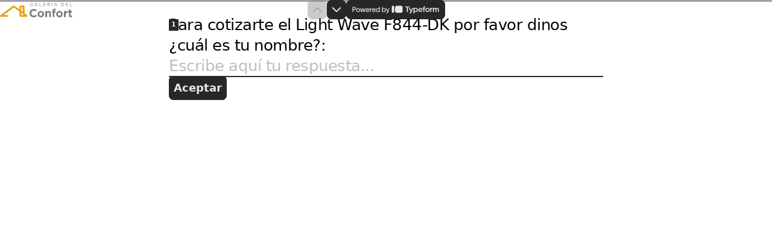

--- FILE ---
content_type: application/x-javascript
request_url: https://renderer-assets.typeform.com/form.a121b81a5aa79bebf775.renderer.js
body_size: 88256
content:
/*! Build: 2026-01-16T16:31:32.831Z | Commit: 2339eff83941064eb86184fad06e1589b185933b | Branch: main | App: renderer | Environment: production */
"use strict";(()=>{var Ml=(ge,H)=>(H=Symbol[ge])?H:Symbol.for("Symbol."+ge),ks=ge=>{throw TypeError(ge)};var Fs=function(ge,H){this[0]=ge,this[1]=H};var Lr=ge=>{var H=ge[Ml("asyncIterator")],r=!1,o,p={};return H==null?(H=ge[Ml("iterator")](),o=C=>p[C]=h=>H[C](h)):(H=H.call(ge),o=C=>p[C]=h=>{if(r){if(r=!1,C==="throw")throw h;return h}return r=!0,{done:!1,value:new Fs(new Promise(P=>{var w=H[C](h);w instanceof Object||ks("Object expected"),P(w)}),1)}}),p[Ml("iterator")]=()=>p,o("next"),"throw"in H?o("throw"):p.throw=C=>{throw C},"return"in H&&o("return"),p};(self.webpackChunk_typeform_renderer=self.webpackChunk_typeform_renderer||[]).push([[325],{1952:(ge,H,r)=>{function o(u,c){var m=Object.keys(u);if(Object.getOwnPropertySymbols){var b=Object.getOwnPropertySymbols(u);c&&(b=b.filter(function(B){return Object.getOwnPropertyDescriptor(u,B).enumerable})),m.push.apply(m,b)}return m}function p(u){for(var c=1;c<arguments.length;c++){var m=arguments[c]!=null?arguments[c]:{};c%2?o(Object(m),!0).forEach(function(b){C(u,b,m[b])}):Object.getOwnPropertyDescriptors?Object.defineProperties(u,Object.getOwnPropertyDescriptors(m)):o(Object(m)).forEach(function(b){Object.defineProperty(u,b,Object.getOwnPropertyDescriptor(m,b))})}return u}function C(u,c,m){return(c=h(c))in u?Object.defineProperty(u,c,{value:m,enumerable:!0,configurable:!0,writable:!0}):u[c]=m,u}function h(u){var c=P(u,"string");return typeof c=="symbol"?c:c+""}function P(u,c){if(typeof u!="object"||!u)return u;var m=u[Symbol.toPrimitive];if(m!==void 0){var b=m.call(u,c||"default");if(typeof b!="object")return b;throw new TypeError("@@toPrimitive must return a primitive value.")}return(c==="string"?String:Number)(u)}var{injectScript:w}=r(74967),F=(u,c)=>{w({id:"gtag-".concat(u),url:"https://www.googletagmanager.com/gtag/js?id=".concat(u),nonce:c},"head"),window.dataLayer=window.dataLayer||[],window.gtag=window.gtag||function(){window.dataLayer.push(arguments)}},A=()=>window.location.hostname.match(/\\.typeform\\.com/)?".typeform.com":window.location.hostname,j=()=>window.location.protocol==="https:"?"SameSite=None;Secure":"",S=(u,c)=>{var{gtag:m}=window;m("js",new Date),m("config",u,p(p({},c?{client_id:c}:{}),{},{cookie_domain:A(),cookie_flags:j(),transport_type:"beacon"})),m("event","pageview")},O=u=>{var{embedId:c,googleAnalyticsTrackingId:m}=u,b=5e3,B,T=!1,E=M=>{S(m,M),T=!0},y=()=>{B=setTimeout(()=>{E()},b)},I=()=>{var M=D=>{if(D.data.type==="ga-client-id"){var{embedId:ie,gaClientId:ve}=D.data.data,d=ie===c;d&&!T&&E(ve),clearTimeout(B)}};window.addEventListener("message",M)};y(),I()},V=u=>{var{googleAnalyticsTrackingId:c,instanceSharing:m,nonce:b}=u;F(c,b),m?O(u):S(c)};ge.exports={bootGoogleAnalyticsInstanceSharingFeature:O,bootGoogleAnalyticsIntegration:V}},2655:(ge,H,r)=>{r.d(H,{c:()=>o});var o="sticky_footer"},4784:(ge,H,r)=>{r.d(H,{M:()=>d,A:()=>Q});var o=r(7897),p=r(25734),C=r(17771),h=r(92513),P=r(86881),w=r(4477),F=r(57773),A=r(11089),j=r(43388),S=r(46651);function O(x,U){var re=Object.keys(x);if(Object.getOwnPropertySymbols){var de=Object.getOwnPropertySymbols(x);U&&(de=de.filter(function(K){return Object.getOwnPropertyDescriptor(x,K).enumerable})),re.push.apply(re,de)}return re}function V(x){for(var U=1;U<arguments.length;U++){var re=arguments[U]!=null?arguments[U]:{};U%2?O(Object(re),!0).forEach(function(de){(0,o.A)(x,de,re[de])}):Object.getOwnPropertyDescriptors?Object.defineProperties(x,Object.getOwnPropertyDescriptors(re)):O(Object(re)).forEach(function(de){Object.defineProperty(x,de,Object.getOwnPropertyDescriptor(re,de))})}return x}var u=x=>(0,S.jsx)("svg",V(V({width:"16",height:"16",viewBox:"0 0 16 16",xmlns:"http://www.w3.org/2000/svg"},x),{},{children:(0,S.jsx)("path",{fillRule:"evenodd",clipRule:"evenodd",d:"M1.5 8a6.5 6.5 0 1 1 13 0 6.5 6.5 0 0 1-13 0ZM8 0a8 8 0 1 0 0 16A8 8 0 0 0 8 0ZM6.03 4.97a.75.75 0 0 0-1.06 1.06L6.94 8 4.97 9.97a.75.75 0 1 0 1.06 1.06L8 9.06l1.97 1.97a.75.75 0 1 0 1.06-1.06L9.06 8l1.97-1.97a.75.75 0 1 0-1.06-1.06L8 6.94 6.03 4.97Z"})}));const c=u;function m(x,U){var re=Object.keys(x);if(Object.getOwnPropertySymbols){var de=Object.getOwnPropertySymbols(x);U&&(de=de.filter(function(K){return Object.getOwnPropertyDescriptor(x,K).enumerable})),re.push.apply(re,de)}return re}function b(x){for(var U=1;U<arguments.length;U++){var re=arguments[U]!=null?arguments[U]:{};U%2?m(Object(re),!0).forEach(function(de){(0,o.A)(x,de,re[de])}):Object.getOwnPropertyDescriptors?Object.defineProperties(x,Object.getOwnPropertyDescriptors(re)):m(Object(re)).forEach(function(de){Object.defineProperty(x,de,Object.getOwnPropertyDescriptor(re,de))})}return x}var B=x=>(0,S.jsx)("svg",b(b({width:"16",height:"16",viewBox:"0 0 16 16",xmlns:"http://www.w3.org/2000/svg"},x),{},{children:(0,S.jsx)("path",{fillRule:"evenodd",clipRule:"evenodd",d:"M1.5 8a6.5 6.5 0 1 1 13 0 6.5 6.5 0 0 1-13 0ZM8 0a8 8 0 1 0 0 16A8 8 0 0 0 8 0Zm4.058 6.455a.75.75 0 1 0-1.12-.998L7.21 9.637 5.28 7.708a.75.75 0 1 0-1.06 1.06l2.49 2.49a.75.75 0 0 0 1.09-.03l4.258-4.773Z"})}));const T=B;var E=r(32336),y=["dataQa","ref","id","message","role","visible","type","textProps","iconProps","minWidth"];function I(x,U){var re=Object.keys(x);if(Object.getOwnPropertySymbols){var de=Object.getOwnPropertySymbols(x);U&&(de=de.filter(function(K){return Object.getOwnPropertyDescriptor(x,K).enumerable})),re.push.apply(re,de)}return re}function M(x){for(var U=1;U<arguments.length;U++){var re=arguments[U]!=null?arguments[U]:{};U%2?I(Object(re),!0).forEach(function(de){(0,o.A)(x,de,re[de])}):Object.getOwnPropertyDescriptors?Object.defineProperties(x,Object.getOwnPropertyDescriptors(re)):I(Object(re)).forEach(function(de){Object.defineProperty(x,de,Object.getOwnPropertyDescriptor(re,de))})}return x}var D=h.Ay.div.withConfig({displayName:"FeedbackWrapper",componentId:"sc-__sc-15n0ilv-0"})(["background-color:",";border-radius:3px;"," color:#fff;display:inline-flex;gap:8px;align-items:center;",";min-height:",";outline:0;padding-block-start:var(--spacing-50);padding-block-end:var(--spacing-50);padding-inline-start:var(--spacing-100);padding-inline-end:var(--spacing-150);"],x=>{var{backgroundColor:U}=x;return U},x=>{var{minWidth:U=0}=x;return typeof U=="number"?"min-width: ".concat(U,"px;"):"min-width: ".concat(U,";")},x=>{var{isVisible:U}=x;return U?"":"visibility: hidden"},x=>{var{breakpoint:U}=x;return U==="sm"?"32px":"28px"}),ie=h.Ay.div.withConfig({displayName:"IconWrapper",componentId:"sc-__sc-15n0ilv-1"})(["align-self:flex-start;"]),ve=h.Ay.div.withConfig({displayName:"TextWrapper",componentId:"sc-__sc-15n0ilv-2"})(["flex:1;"]),d=function(x){return x.error="error",x.warning="warning",x.correct="correct",x.incorrect="incorrect",x}({}),ce={[d.error]:{iconSvg:j.A,foregroundColor:E.Tj.error_red,backgroundColor:"#F7E6E6"},[d.warning]:{iconSvg:j.A,foregroundColor:E.Tj.warning,backgroundColor:"#FFFAEB"},[d.correct]:{iconSvg:T,foregroundColor:E.Tj.success_green,backgroundColor:"#E3E8D4"},[d.incorrect]:{iconSvg:c,foregroundColor:E.Tj.error_red,backgroundColor:"#F7E6E6"}},te=x=>{var U,re,de,K,R,{dataQa:N,ref:W,id:ne,message:pe="",role:ke="alert",visible:Ue=!1,type:ze=d.error,textProps:Kt,iconProps:Ae,minWidth:X=0}=x,Fe=(0,p.A)(x,y),Ct=(0,F.dv)(),er=(0,A.$E)(),He=(U=ce[ze])===null||U===void 0?void 0:U.iconSvg;return(0,S.jsxs)(D,M(M({backgroundColor:(re=ce[ze])===null||re===void 0?void 0:re.backgroundColor,breakpoint:Ct,"data-qa":"".concat(N,"-feedback-wrapper"),isVisible:Ue,minWidth:X,ref:W,tabIndex:er?0:void 0},Fe),{},{children:[He&&(0,S.jsx)(ie,{children:(0,S.jsx)(w.A,M({color:(de=ce[ze])===null||de===void 0?void 0:de.foregroundColor,svg:(K=ce[ze])===null||K===void 0?void 0:K.iconSvg,boundarySize:3},Ae))}),(0,S.jsx)(ve,{children:(0,S.jsx)(P.Ay,M(M({color:(R=ce[ze])===null||R===void 0?void 0:R.foregroundColor,dataQa:N,id:ne,responsive:!1,role:ke,size:"sizeN1",useDefaultFont:!0},Kt),{},{children:pe}))})]}))};const Q=te},6556:(ge,H,r)=>{r.d(H,{$:()=>C});var o=r(53930),p=r(46618),C=()=>{var h=(0,o.wA)(),P=function(A){var j=arguments.length>1&&arguments[1]!==void 0?arguments[1]:!1,S=arguments.length>2&&arguments[2]!==void 0?arguments[2]:!1;if(j){h((0,p.II)(A,!0,S));return}h((0,p.T1)(A))},w=F=>{h((0,p.II)(F,!1,!1))};return{trackMediaPlay:P,trackAutoplayFailed:w}}},10600:(ge,H,r)=>{r.d(H,{A:()=>d});var o=r(46651),p=r(17771),C=r(92513),h=r(82744),P=r.n(h),w=r(6160),F=r(82779),A,j,S,O,V,u,c;function m(ce,te,Q,x,U,re,de){try{var K=ce[re](de),R=K.value}catch(N){return void Q(N)}K.done?te(R):Promise.resolve(R).then(x,U)}function b(ce){return function(){var te=this,Q=arguments;return new Promise(function(x,U){var re=ce.apply(te,Q);function de(R){m(re,x,U,de,K,"next",R)}function K(R){m(re,x,U,de,K,"throw",R)}de(void 0)})}}function B(ce,te){return te||(te=ce.slice(0)),Object.freeze(Object.defineProperties(ce,{raw:{value:Object.freeze(te)}}))}var T=C.Ay.div.withConfig({displayName:"video__Root",componentId:"sc-1bakyha-0"})(A||(A=B([`
  width: `,`;
  `,`;
  pointer-events: `,`;
  height: `,`;
  container-type: inline-size;
`])),ce=>ce.width,ce=>ce.isCentered?"margin: 0 auto;":"",ce=>ce.isVisible?"auto":"none",ce=>ce.height&&"".concat(ce.height)),E=C.Ay.div.withConfig({displayName:"video__InfoMessageOverlayWrapper",componentId:"sc-1bakyha-1"})(j||(j=B([`
  animation: fadeIn 300ms ease-in;
  position: absolute;
  /* stylelint-disable liberty/use-logical-spec */
  bottom: 72px;
  /* stylelint-enable liberty/use-logical-spec */
  inset-inline-start: 50%;
  transform: translateX(-50%);
  z-index: `,`;
`])),w.f.level4),y=(0,C.AH)(S||(S=B([`
  height: 100%;
`]))),I=(0,C.AH)(O||(O=B([`
  height: 44px;
`]))),M=C.Ay.figure.withConfig({displayName:"video__VideoWrapper",componentId:"sc-1bakyha-2"})(V||(V=B([`
  position: relative;
  width: 100%;
  border-radius: `,`;
  background: `,`;
  margin: 0;
  `,`;
`])),ce=>ce.addFancyBorder&&"20px",ce=>ce.addBackground&&"#000000",ce=>{var{isAudio:te}=ce;return te?I:y}),D=C.Ay.div.withConfig({displayName:"video__VideoIframe",componentId:"sc-1bakyha-3"})(u||(u=B([`
  width: 100%;
  height: 100%;

  `,`;

  iframe {
    width: 100%;
    height: 100%;
  }
`])),ce=>ce.addFancyBorder&&"overflow: hidden; border-radius: 20px"),ie=C.Ay.figcaption.withConfig({displayName:"video__VisuallyHidden",componentId:"sc-1bakyha-4"})(c||(c=B([`
  clip: rect(0 0 0 0);
  clip-path: inset(50%);
  height: 1px;
  overflow: hidden;
  position: absolute;
  white-space: nowrap;
  width: 1px;
`]))),ve=p.forwardRef((ce,te)=>{var{addBackground:Q=!0,addFancyBorder:x=!1,cover:U,infoMessageOverlay:re,hideCaptionsControl:de=!1,autoplay:K,thumbnailTime:R,height:N,id:W,isVideoCentered:ne,isVisible:pe,onLoad:ke=()=>{},onEnded:Ue,onTimeUpdate:ze,onAutoplayFailed:Kt,onLoadedMetadata:Ae,onError:X,onPlay:Fe,paused:Ct,scale:er=1,service:He,playerMetadata:jt,onHideAction:Wr="destroy",audioMode:Or=!1}=ce,Vt=(0,F.dv)(),ar=(0,p.useRef)(W),Ke=(0,p.useRef)(null),Pr=(0,p.useRef)(),kt=(0,p.useRef)(He),ue=(0,p.useRef)(R),qr=(0,p.useRef)(de),We=(0,p.useRef)(U),ir=(0,p.useRef)(Fe),yr=(0,p.useRef)(K),Fr=Wr==="destroy",Tt=function(){var Rt=b(function*(){var mr,Jr;(mr=Ke.current)===null||mr===void 0||(Jr=mr.destroy)===null||Jr===void 0||Jr.call(mr),Ke.current=null});return function(){return Rt.apply(this,arguments)}}();(0,p.useImperativeHandle)(te,()=>({player:Ke.current}),[Ke.current]),(0,p.useEffect)(()=>function(){Tt()},[]),(0,p.useEffect)(()=>{if(Pr.current){if(!pe)if(Fr)Tt();else try{var Rt,mr;(Rt=Ke.current)===null||Rt===void 0||(mr=Rt.stop)===null||mr===void 0||mr.call(Rt)}catch(Ur){console.error("\u274C Error stopping video player:",Ur)}var Jr=()=>{var Ur;if(Tt(),Ke.current=P()(Pr.current,He,{id:W,cover:U,hideCaptionsControl:de,autoplay:K,onAutoplayFailed:Kt,onEnded:Ue,onError:X,onLoadedMetadata:Ae,onPlay:Fe,onTimeUpdate:ze,metadata:jt,thumbnailTime:R,audioMode:Or}),Ke!=null&&(Ur=Ke.current)!==null&&Ur!==void 0&&Ur.onLoad){var en;Ke==null||(en=Ke.current)===null||en===void 0||en.onLoad().then(ke)}};if(!Ke.current&&(pe||!Fr))Jr();else if((He!==kt.current||K||W!==ar.current||R!==ue.current||de!==qr.current||U!==We.current||Fe!==ir.current||K!==yr.current)&&pe&&Jr(),We.current=U,kt.current=He,ue.current=R,qr.current=de,ar.current=W,ir.current=Fe,yr.current=K,Ct){var Dr;Ke==null||(Dr=Ke.current)===null||Dr===void 0||Dr.pause()}}},[U,W,Ct,He,Pr,pe,Fr,R,de,K]);var Yr=Vt==="lg"||Vt==="xl"?"".concat(er*100,"%"):"100%";return(0,o.jsx)(T,{isCentered:ne,isVisible:!0,width:Yr,height:N,children:(0,o.jsxs)(M,{addBackground:Q,addFancyBorder:x,isAudio:Or,children:[(0,o.jsx)(ie,{as:"figcaption",children:"Video content"}),re&&(0,o.jsx)(E,{role:"status",children:re}),(0,o.jsx)(D,{addFancyBorder:x,"data-qa":"video-".concat(W,"-iframe").concat(pe?"-":"-not-","visible"),ref:Pr})]},W)})});const d=ve},10698:(ge,H,r)=>{r.d(H,{R:()=>P});var o=r(57036),p=r(13332),C=r(64334),h=w=>({enrichment_metadata:{enriched_in_renderer:w}});function*P(){var w=yield(0,o.Lt)(p.IU),{toggle:F,active:A}=w,j=F&&A;if(j){var S=yield(0,o.Lt)(C.m$);return yield(0,o.T1)(h,S)}}},11214:(ge,H,r)=>{r.d(H,{$8:()=>P,$B:()=>w,Ev:()=>h,o8:()=>F});var o=r(68014),p=r(55645),C=A=>A.captcha||{},h=(0,o.Mz)(C,p.mt,(A,j)=>{var{siteKeyV3:S}=A,{spamIdentification:O}=j;return S&&!!O}),P=(0,o.Mz)(C,A=>{var{siteKeyV3:j}=A;return j||void 0}),w=(0,o.Mz)(C,A=>{var{hCaptchaSiteKey:j}=A;return j||void 0}),F=(0,o.Mz)(w,p.mt,(A,j)=>{var{spamIdentification:S}=j;return!!A&&!!S})},13628:(ge,H,r)=>{r.d(H,{p:()=>de});var o=r(46651),p=r(17771),C=r(92513),h=r(31158),P=r(46232),w=r(31064),F=r(87528),A=r(19287),j=["label","children"];function S(K,R){var N=Object.keys(K);if(Object.getOwnPropertySymbols){var W=Object.getOwnPropertySymbols(K);R&&(W=W.filter(function(ne){return Object.getOwnPropertyDescriptor(K,ne).enumerable})),N.push.apply(N,W)}return N}function O(K){for(var R=1;R<arguments.length;R++){var N=arguments[R]!=null?arguments[R]:{};R%2?S(Object(N),!0).forEach(function(W){V(K,W,N[W])}):Object.getOwnPropertyDescriptors?Object.defineProperties(K,Object.getOwnPropertyDescriptors(N)):S(Object(N)).forEach(function(W){Object.defineProperty(K,W,Object.getOwnPropertyDescriptor(N,W))})}return K}function V(K,R,N){return(R=u(R))in K?Object.defineProperty(K,R,{value:N,enumerable:!0,configurable:!0,writable:!0}):K[R]=N,K}function u(K){var R=c(K,"string");return typeof R=="symbol"?R:R+""}function c(K,R){if(typeof K!="object"||!K)return K;var N=K[Symbol.toPrimitive];if(N!==void 0){var W=N.call(K,R||"default");if(typeof W!="object")return W;throw new TypeError("@@toPrimitive must return a primitive value.")}return(R==="string"?String:Number)(K)}function m(K,R){if(K==null)return{};var N,W,ne=b(K,R);if(Object.getOwnPropertySymbols){var pe=Object.getOwnPropertySymbols(K);for(W=0;W<pe.length;W++)N=pe[W],R.indexOf(N)===-1&&{}.propertyIsEnumerable.call(K,N)&&(ne[N]=K[N])}return ne}function b(K,R){if(K==null)return{};var N={};for(var W in K)if({}.hasOwnProperty.call(K,W)){if(R.indexOf(W)!==-1)continue;N[W]=K[W]}return N}var B=p.forwardRef((K,R)=>{var{label:N,children:W}=K,ne=m(K,j),{rendererTokens:{input:pe},brandTheme:ke}=(0,h.D)();return(0,o.jsxs)(w.s,O(O({as:"label",flexDirection:"column",gap:pe.padding.xs,justifyItems:"start"},ne),{},{ref:R,children:[(0,o.jsx)(P.EY,{paddingBottom:pe.padding.sm,fontScale:pe.typeText.label.sm.size,color:(0,A.iL)(pe.typeText.color.label)({theme:{brandTheme:ke}}),children:N}),W]}))});B.displayName="InputLabel";var T=r(53300),E=r(98300),y=["label"],I=["icon","label","forwardedAs","addionalStyles"],M;function D(K,R){var N=Object.keys(K);if(Object.getOwnPropertySymbols){var W=Object.getOwnPropertySymbols(K);R&&(W=W.filter(function(ne){return Object.getOwnPropertyDescriptor(K,ne).enumerable})),N.push.apply(N,W)}return N}function ie(K){for(var R=1;R<arguments.length;R++){var N=arguments[R]!=null?arguments[R]:{};R%2?D(Object(N),!0).forEach(function(W){ve(K,W,N[W])}):Object.getOwnPropertyDescriptors?Object.defineProperties(K,Object.getOwnPropertyDescriptors(N)):D(Object(N)).forEach(function(W){Object.defineProperty(K,W,Object.getOwnPropertyDescriptor(N,W))})}return K}function ve(K,R,N){return(R=d(R))in K?Object.defineProperty(K,R,{value:N,enumerable:!0,configurable:!0,writable:!0}):K[R]=N,K}function d(K){var R=ce(K,"string");return typeof R=="symbol"?R:R+""}function ce(K,R){if(typeof K!="object"||!K)return K;var N=K[Symbol.toPrimitive];if(N!==void 0){var W=N.call(K,R||"default");if(typeof W!="object")return W;throw new TypeError("@@toPrimitive must return a primitive value.")}return(R==="string"?String:Number)(K)}function te(K,R){if(K==null)return{};var N,W,ne=Q(K,R);if(Object.getOwnPropertySymbols){var pe=Object.getOwnPropertySymbols(K);for(W=0;W<pe.length;W++)N=pe[W],R.indexOf(N)===-1&&{}.propertyIsEnumerable.call(K,N)&&(ne[N]=K[N])}return ne}function Q(K,R){if(K==null)return{};var N={};for(var W in K)if({}.hasOwnProperty.call(K,W)){if(R.indexOf(W)!==-1)continue;N[W]=K[W]}return N}function x(K,R){return R||(R=K.slice(0)),Object.freeze(Object.defineProperties(K,{raw:{value:Object.freeze(R)}}))}var U=(0,C.Ay)(P.EY).withConfig({displayName:"input__StyledInput",componentId:"sc-5tch45-0"})(M||(M=x([`
  text-align: start;
  width: 100%;
  `,`

  `,`
`])),T.z,K=>{var{addionalStyles:R}=K;return R}),re=K=>{var{label:R}=K,N=te(K,y);return R?(0,o.jsx)(B,ie({label:R},N)):(0,o.jsx)(p.Fragment,ie({},N))},de=p.forwardRef((K,R)=>{var{icon:N,label:W,forwardedAs:ne="input",addionalStyles:pe}=K,ke=te(K,I),{rendererTokens:{input:Ue}}=(0,h.D)();return(0,o.jsx)(re,{label:W,children:(0,o.jsxs)(w.s,{position:"relative",alignItems:"center",width:"100%",children:[(0,o.jsx)(U,ie(ie({forwardedAs:ne,flexGrow:1,fontScale:Ue.typeText.inputText.size,padding:"0",paddingY:{_:Ue.padding.md.mobile,sm:Ue.padding.md.desktop},paddingRight:N?24:0,addionalStyles:pe},ke),{},{ref:R})),N&&(0,o.jsx)(E.m,{children:(0,o.jsx)(F.l,{icon:N,size:"16"})})]})})});de.displayName="Input"},17163:(ge,H,r)=>{r.d(H,{Kb:()=>ve,kO:()=>te});var o=r(90801),p="cookie",C="cookie_ip",h=r(57036),P=r(37594),w=r(77264),F=r(20633);function A(Q){return"form-submitted-".concat(Q)}function j(Q){var x=parseInt(F.A.get(A(Q))||"")||null;return x===null||isNaN(x)?null:x}function S(Q){return"tf-response-".concat(Q)}function O(Q){try{var x=localStorage.getItem(S(Q));return x?JSON.parse(x):[]}catch(U){return[]}}function V(Q){var x=O(Q);x.push(Date.now()),localStorage.setItem(S(Q),JSON.stringify(x))}function*u(Q,x){var U,re=yield(0,h.T1)(c,Q);if(re.length===0)return!1;var de=(U=x.responsesLimit)!==null&&U!==void 0?U:1;if(!x.period)return re.length>=de;var K=b(x.period);return K===void 0?!1:yield(0,h.T1)(m,de,K,re)}function c(Q){var x=O(Q);if(x.length===0){var U=j(Q);x=U?[U]:[]}return x}function m(Q,x,U){var re=U.findIndex(K=>K>=x),de=re>-1?U.slice(re).length:0;return de>=Q}function b(Q){switch(Q){case"day":return(0,w.startOfToday)().getTime();case"week":return(0,w.startOfWeek)(new Date,{weekStartsOn:0}).getTime();case"month":return(0,w.startOfMonth)(new Date).getTime();case"year":return(0,w.startOfYear)(new Date).getTime();default:return}}function B(Q,x,U,re,de,K,R){try{var N=Q[K](R),W=N.value}catch(ne){return void U(ne)}N.done?x(W):Promise.resolve(W).then(re,de)}function T(Q){return function(){var x=this,U=arguments;return new Promise(function(re,de){var K=Q.apply(x,U);function R(W){B(K,re,de,R,N,"next",W)}function N(W){B(K,re,de,R,N,"throw",W)}R(void 0)})}}function*E(Q,x){var U=yield(0,h.T1)(u,Q,x);return U?!0:yield(0,h.T1)(y,Q)}var y=function(){var Q=T(function*(x){var U="".concat(P.K.apiHost,"/").concat(P.K.endpoints.forms).concat(x,"/").concat(P.K.endpoints.verifyDuplicate),re=yield fetch(U,{method:"POST"});return re.status===200?!1:re.status===409});return function(U){return Q.apply(this,arguments)}}(),I={[p]:u,[C]:E},M=r(35940),D=r(54648),ie=r(13332);function*ve(){yield(0,h.T1)(d),yield(0,h.yJ)({type:D.d6})}function*d(){var Q=yield(0,h.Lt)(M.C);if(Q){var x=I[Q.type];if(x){var U=yield(0,h.Lt)(ie.eM),re=yield(0,h.T1)(x,U,Q);re&&(yield(0,h.yJ)((0,D.St)())),yield(0,h.cH)(ce,U)}}}function*ce(Q){yield(0,h.s)(o.ZF),yield(0,h.T1)(V,Q)}function*te(){var Q=yield(0,h.Lt)(ie.eM);yield(0,h.yJ)((0,D.St)()),yield(0,h.T1)(V,Q)}},20965:(ge,H,r)=>{r.d(H,{A:()=>h,a:()=>p});var o=r(92513),p=(0,o.AH)(["position:absolute;width:1px;height:1px;margin:-1px;border:0;padding:0;clip:rect(0 0 0 0);clip-path:inset(100%);overflow:hidden;"]),C=o.Ay.span.withConfig({displayName:"A11yVisuallyHidden",componentId:"sc-__sc-nyquty-0"})(["",""],p);C.displayName="A11yVisuallyHidden";const h=C},22149:(ge,H,r)=>{r.d(H,{As:()=>A,TA:()=>j,Wh:()=>w,uE:()=>S});var o=r(12036),p=r(55645),C=r(41764),h=r(46226),P=(O,V)=>{var u,c=(0,p.pe)(O,V),m=(u=(0,C.YK)(c))===null||u===void 0?void 0:u[0],b=(m==null?void 0:m.raw)||[],B=m==null?void 0:m.pendingAnswer,T=b.filter(I=>{var M;return(M=I.user)===null||M===void 0?void 0:M.trim()}).length,E=B!==void 0,y=Math.max(1,T+(E?1:0));return{transcript:b,answeredQuestions:T,hasPendingAnswer:E,totalFields:y}},w=(O,V)=>{var u=(0,o.E7)(O,V);return u===h.Tw},F=(O,V)=>{if(!w(O,V))return!1;var u=(0,p.pe)(O,V).value.length!==0,{hasPendingAnswer:c}=P(O,V);return c||!u},A=(O,V)=>F(O,V)?"secondary":"primary",j=(O,V)=>{if(!w(O,V))return{};var{totalFields:u}=P(O,V);return{total_extra_fields:u}},S=(O,V)=>{if(!w(O,V))return{};var{answeredQuestions:u,totalFields:c}=P(O,V);return{extra_fields_answered:"".concat(u,"/").concat(c)}}},24843:(ge,H,r)=>{r.d(H,{A:()=>gn});var o=r(17771),p=r(52515),C=r(57773),h=r(82779),P=r(92513),w=r(10053),F=r(18727),A=r(40854),j=r(1155),S=r(94866),O=r(20965),V=r(57396),u=r(48004),c=r(32336),m=r(11949),b=r(93320),B=r(8075),T=r(46651),E=P.Ay.div.withConfig({displayName:"AttachmentWrapper",componentId:"sc-__sc-1ks3v0d-0"})(["box-sizing:border-box;width:100%;height:100%;display:flex;flex-direction:column;line-height:0;"]),y=500,I=112,M=80,D=720,ie=360,ve=640,d=(0,P.AH)(["height:",";"],k=>{var{hasFixedSize:Y,isCollapsed:ee,isLivePreview:ye}=k;return Y?"".concat(D,"px"):ee?ye?"".concat(ve*.4,"px"):"40dvh":ye?"".concat(ve-M,"px"):"calc(100dvh - ".concat(I,"px)")}),ce=P.Ay.div.withConfig({displayName:"SplitMobileMediaWrapper",componentId:"sc-__sc-1ks3v0d-1"})(["overflow:hidden;&,.mux-player-wrapper{"," transition:",";"," ","}"],d,k=>{var{enableAnimation:Y}=k;return"height ".concat(Y?y:0,"ms ease-in-out")},k=>{var{isLivePreview:Y,hasFixedSize:ee}=k;return!Y&&!ee&&(0,P.AH)(["@media (min-width:","px){height:80dvh;}"],c.D9.sm)},k=>{var{isCollapsed:Y,hasFixedSize:ee,isMobile:ye,isLivePreview:be}=k;return!Y&&ye&&(0,P.AH)(["margin-block-end:",";",""],ee?"calc(100dvh - ".concat(D,"px)"):"".concat(I,"px"),!be&&(0,P.AH)(["@media (min-width:","px){margin-block-end:0;}"],c.D9.sm))}),te=P.Ay.div.withConfig({displayName:"SplitMobileAttachmentWrapper",componentId:"sc-__sc-1ks3v0d-2"})(["height:","px;"],k=>k.height),Q=P.Ay.div.withConfig({displayName:"Root",componentId:"sc-__sc-1ks3v0d-3"})(["",";"],k=>!k.hasApplication&&(0,j.xP)(k.breakpoint,k.layoutType)==="top"?"flex: 1":""),x=P.Ay.div.withConfig({displayName:"StyledDivWrapper",componentId:"sc-__sc-1ks3v0d-4"})(["",""],k=>{var{hasApplication:Y,isMobile:ee}=k;return Y&&ee&&(0,P.AH)(["display:flex;flex-direction:column;"])}),U=P.Ay.div.withConfig({displayName:"ContentWrapper",componentId:"sc-__sc-1ks3v0d-5"})(["",";text-align:",";"],k=>k.hasHorizontalPadding&&(0,j.mX)(k.layoutType,k.layoutPlacement,k.breakpoint),k=>(0,m.b)(k.textAlign)),re=P.Ay.fieldset.withConfig({displayName:"Fieldset",componentId:"sc-__sc-1ks3v0d-6"})(["border:0;padding-block-start:0.01em;padding-block-end:0;padding-inline-start:0;padding-inline-end:0;margin:0;min-width:0;"]);re.displayName="fieldset";var de=o.forwardRef((k,Y)=>{var{hasApplication:ee,attachmentAlt:ye,attachmentBrightness:be=u.wZ,attachmentControls:Ie,attachmentFocalPoint:nt=u.VG,attachmentHref:st,attachmentScale:Ze=1,attachmentType:Yt,blockContentRef:sr,breakpoint:gt,children:$r,counterContent:bt,description:hr,editingMediaContext:a,enableAnimation:Be=!1,hasAttachmentFixedHeight:xt,hasBranding:Sr=!1,hasHorizontalPadding:Mt=!0,hasNavigationArrows:on=!1,hasProgress:Qr=!1,isActive:wr=!1,isFieldset:Cr,isTitleHidden:aa=!1,isVideoPlaying:_a=!1,layoutPlacement:ha=u.GE.RIGHT,layoutType:fr=u.$1.STACK,shouldMuteAutoplay:dt=!1,onVideoClick:Oe,onPlay:Ea,onAutoplayFailed:ln,onMediaEnded:Wt,onMediaTimeUpdate:Xt,outerHeight:Vr,pexelsApiKey:bn,removeTopBottonMargins:Oa,required:Na=!1,rootRef:Pa,setEditorCanvasElement:ia,textAlign:oa=u.Fm.LEFT,title:sn,media:Me,mediaPlaceholder:Mn,isLivePreview:Li=!1,delayInteractionText:si}=k,{t:dn}=(0,V.fN)(),bi=(0,o.useRef)(null),ka=(0,o.useRef)(null),Jt=(0,u.Tw)(fr,gt),Bt=Jt===u.nk.STACK.DESKTOP||Jt===u.nk.STACK.MOBILE,Nr=Sr||on||Qr,wn=gt==="sm",za=(0,j.uv)(gt,fr),di=wn?I/8:8,Bn=za+di,Ta=(0,j.Ji)(gt,fr,Jt,Vr,xt),ui=Cr?re:x,Yn=Be?500:0,Ya=Be?200:0,Gi=Be?300:0,Ja=Be?300:0,Aa="fade";return(0,T.jsxs)(Q,{breakpoint:gt,layoutType:fr,hasApplication:ee,ref:Pa,children:[Jt===u.nk.SPLIT.MOBILE&&!ee&&(0,T.jsx)(w.Ay,{isVisible:wr,duration:Yn,delay:Gi,type:Aa,children:Me!=null&&Me.enabled?(0,T.jsx)(ce,{"data-qa":"split-mobile-media-wrapper",enableAnimation:Be,isCollapsed:Me==null?void 0:Me.isCollapsed,isLivePreview:Li,hasFixedSize:xt,isMobile:wn,children:(0,T.jsx)(b.A,{disableAnimations:!Be,forceShowTitle:Me.forceShowTitle,href:Me==null?void 0:Me.href,infoMessageOverlay:Me==null?void 0:Me.infoMessageOverlay,isCollapsed:Me.isCollapsed,isLogoVisible:Me.isLogoVisible,isVisible:wr,logoSize:Me==null?void 0:Me.logoSize,mediaPlaceholder:Mn,metadata:Me==null?void 0:Me.metadata,onEnded:Wt,onLoadedMetadata:Me.onLoadedMetadata,onPlay:Ea,onAutoplayFailed:ln,onTimeUpdate:Xt,properties:Me==null?void 0:Me.properties,shouldMuteAutoplay:dt,title:Me.title,ref:Y})}):(0,T.jsx)(T.Fragment,{children:!!st&&(0,T.jsx)(te,{height:Ta,children:(0,T.jsx)(B.O,{brightness:be,cover:!0,children:(0,T.jsx)(S.Ay,{alt:ye,cover:!0,focalPoint:nt,href:st,isVisible:wr,pexelsApiKey:bn,type:Yt,isVideoPlaying:_a,onVideoClick:Oe,controls:Ie,editingMediaContext:a,setEditorCanvasElement:ia})})})})}),(0,T.jsx)(U,{breakpoint:gt,hasHorizontalPadding:Mt,layoutPlacement:ha,layoutType:fr,textAlign:oa,ref:sr,children:(0,T.jsx)(j.Ay,{noPadding:!0,children:(0,T.jsx)(F.A,{bottom:Oa?0:Bn,top:Oa?0:za,children:(0,T.jsxs)(ui,{isMobile:wn,hasApplication:ee,"data-qa":"question-wrapper",children:[Cr&&(0,T.jsxs)(O.A,{as:"legend",children:[bt&&"".concat(dn("a11y.label.question",{number:bt})," "),Na&&(0,T.jsxs)("span",{children:[" ",dn("a11y.label.required")]})]}),Jt===u.nk.FLOAT.MOBILE&&(0,T.jsx)(w.Ay,{isVisible:wr,duration:Yn,delay:Ya,type:Aa,children:(0,T.jsx)(F.A,{bottom:(0,j.Tm)(gt,fr),children:(0,T.jsx)(B.O,{brightness:be,cover:!0,children:(0,T.jsx)(S.Ay,{alt:ye,focalPoint:nt,href:st,isVisible:wr,maxHeight:Ta,pexelsApiKey:bn,type:Yt,isVideoPlaying:_a,onVideoClick:Oe,controls:Ie,editingMediaContext:a,setEditorCanvasElement:ia})})})}),(0,T.jsxs)("div",{ref:ka,children:[!Cr&&bt&&(0,T.jsxs)(O.A,{children:[dn("a11y.label.question",{number:bt}),aa&&Na&&(0,T.jsx)("span",{children:dn("a11y.label.required")})]}),sn,si,hr&&(0,T.jsx)(A.A,{top:c.LG.topBlockDescription,hasFormFooter:Nr,children:hr})]}),Bt&&(0,T.jsx)(w.Ay,{isVisible:wr,duration:Yn,delay:Ja,type:Aa,children:(0,T.jsx)(E,{children:(0,T.jsx)(F.A,{top:(0,j.XA)(gt,fr),children:(0,T.jsx)(B.O,{brightness:be,cover:!0,children:(0,T.jsx)(S.Ay,{alt:ye,isCentered:oa===u.Fm.CENTER,focalPoint:nt,href:st,isVisible:wr,maxHeight:Ta,pexelsApiKey:bn,scale:Ze,type:Yt,isVideoPlaying:_a,onVideoClick:Oe,controls:Ie,editingMediaContext:a,setEditorCanvasElement:ia})})})})}),(0,T.jsx)(A.A,{ref:bi,hasApplication:ee,top:c.LG.topBlockContent,children:$r})]})})})})]})});const K=de;var R=[u.nk.SPLIT.DESKTOP,u.nk.FLOAT.DESKTOP,u.nk.WALLPAPER.DESKTOP,u.nk.WALLPAPER.MOBILE],N=(0,P.i7)(["20%{transform:translateX(3px);}80%{transform:translateX(-3px);}"]),W=(0,P.AH)(["animation:"," 0.15s cubic-bezier(0.36,0.07,0.19,0.97) both infinite;@media (prefers-reduced-motion:reduce){animation:none;}"],N),ne=P.Ay.section.withConfig({displayName:"LayoutWrapper",componentId:"sc-__sc-i7ahj-0"})(["height:100%;display:flex;[dir='rtl'] &&{justify-content:flex-end;}",""],k=>k.isLeftAligned&&`
    justify-content: flex-end;

    [dir='rtl'] && {
      justify-content: flex-start;
    }
  `),pe=P.Ay.div.withConfig({displayName:"Section",componentId:"sc-__sc-i7ahj-1"})(["position:relative;height:100%;width:",";",";display:flex;justify-content:",";flex-direction:column;",";visibility:visible;",";"],k=>k.isHalfWidth?"50%":"100%",k=>k.isShaking&&W,k=>k.isCentered?"center":"flex-start",k=>k.hasTransition?"transition: all 600ms ease;":"",k=>k.isVisible?"":"opacity: 0; visibility: hidden;"),ke=o.forwardRef((k,Y)=>{var{breakpoint:ee,children:ye,dataQa:be,hasTransition:Ie=!1,id:nt,isActive:st=!1,isShaking:Ze,isVisible:Yt=!1,layoutType:sr=u.$1.STACK,layoutPlacement:gt=u.GE.RIGHT,onMouseEnterHandler:$r,onMouseLeaveHandler:bt}=k,hr=(0,u.Tw)(sr,ee),a=hr===u.nk.FLOAT.DESKTOP||hr===u.nk.SPLIT.DESKTOP,Be=hr!==u.nk.SPLIT.MOBILE;return(0,T.jsx)(ne,{isLeftAligned:gt===u.GE.LEFT,onMouseEnter:$r,onMouseLeave:bt,children:(0,T.jsx)(pe,{"data-qa":be,"data-qa-block":!0,"data-qa-blockref":nt,hasTransition:Ie,id:nt?"block-".concat(nt):void 0,isCentered:Be,isHalfWidth:a,isShaking:Ze,isVisible:Yt,ref:Y,"data-qa-focused":st,"aria-hidden":!st,children:ye})})});const Ue=ke;var ze=r(54830),Kt=r(85297),Ae=r(82744),X=r(52121),Fe=r(10600),Ct=r(16247),er=r(6160),He,jt,Wr,Or,Vt;function ar(k,Y){return Y||(Y=k.slice(0)),Object.freeze(Object.defineProperties(k,{raw:{value:Object.freeze(Y)}}))}var Ke=16,Pr=16,kt=200,ue=(0,P.i7)(He||(He=ar([`
  from { opacity: 1; }
  to   { opacity: 0; display: none; }
`]))),qr=P.Ay.div.withConfig({displayName:"media-title__Wrapper",componentId:"sc-zr8b0w-0"})(jt||(jt=ar([`
  background: linear-gradient(
    180deg,
    rgba(0, 0, 0, 0.5) 40%,
    rgba(0, 0, 0, 0.15) 75%,
    rgba(0, 0, 0, 0) 100%
  );
  position: absolute;
  /* stylelint-disable liberty/use-logical-spec */
  top: 0;
  /* stylelint-enable liberty/use-logical-spec */
  width: 100%;
  z-index: `,`;

  `,`

  `,`
`])),er.f.level2,k=>{var{$paddingTop:Y}=k;return(0,P.AH)(Wr||(Wr=ar([`
    padding: `,"px ",`px 32px
      `,`px;
  `])),Y,Pr,Pr)},k=>{var{$isHidden:Y,$fadeOutAnimationDuration:ee}=k;return Y&&(0,P.AH)(Or||(Or=ar([`
      animation: `," ",`ms ease-out forwards;
    `])),ue,ee)}),We=P.Ay.span.withConfig({displayName:"media-title__CustomContent",componentId:"sc-zr8b0w-1"})(Vt||(Vt=ar([`
  display: block;
  max-width: calc(100% - `,`px);
  font-size: 18px;
  color: #fff;
`])),Pr*2),ir=k=>{var{children:Y,disableAnimations:ee,isLogoVisible:ye=!1,isTitleHidden:be,logoSize:Ie="medium"}=k,nt=ee?0:kt,st=Ie==="small"?36:Ie==="large"?64:48,Ze=ye?st+Ke:Ke;return(0,T.jsx)(qr,{"aria-hidden":be,"data-qa":"media-title",$fadeOutAnimationDuration:nt,$isHidden:be,$paddingTop:Ze,children:(0,T.jsx)(We,{children:Y})})};const yr=ir;var Fr=r(31064),Tt=r(85243),Yr=r(1440),Rt=r(31158),mr=k=>{var{errorTitle:Y,errorDescription:ee}=k,{rendererTokens:ye}=(0,Rt.D)();return(0,T.jsxs)(Fr.s,{flexDirection:"column",alignItems:"center",justifyContent:"center",gap:4,width:"100%",height:"100%",children:[(0,T.jsx)(Tt.i,{size:"24",color:ye.color.red[800]}),(0,T.jsx)(Yr.b,{children:Y}),(0,T.jsx)(Yr.b,{children:ee})]})},Jr;function Dr(k,Y){return Y||(Y=k.slice(0)),Object.freeze(Object.defineProperties(k,{raw:{value:Object.freeze(Y)}}))}var Ur=P.Ay.div.withConfig({displayName:"media__PlaceholderWrapper",componentId:"sc-bbcbkq-0"})(Jr||(Jr=Dr([`
  height: 100%;
  width: 100%;
  display: flex;
  pointer-events: auto;
`]))),en=o.forwardRef((k,Y)=>{var ee,{disableAnimations:ye=!1,forceShowTitle:be=!1,href:Ie,infoMessageOverlay:nt,isCollapsed:st=!1,isLogoVisible:Ze=!1,isVisible:Yt=!1,logoSize:sr,mediaPlaceholder:gt,metadata:$r,onPlay:bt,onEnded:hr,onTimeUpdate:a,onAutoplayFailed:Be,onLoadedMetadata:xt,properties:Sr,shouldMuteAutoplay:Mt,title:on,errorTitle:Qr="There was an error loading this media",errorDescription:wr="Please try again later"}=k,[Cr,aa]=(0,o.useState)(!1),[_a,ha]=(0,o.useState)(!1),fr=(0,h.Ub)(h.zh.smallScreen),{fit:dt,isCaptionsControlHidden:Oe,thumbnailTime:Ea,isAutoplay:ln}=Sr!=null?Sr:{},Wt=()=>{if(!(!ln||!Yt))return Mt?X.MuxPlayerAutoplay.MUTED:X.MuxPlayerAutoplay.UNMUTED},Xt=Wt();if(gt)return(0,T.jsx)(Ur,{children:gt});if(!Ie)return(0,T.jsx)(mr,{errorTitle:Qr,errorDescription:wr});var Vr=(0,Ae.getVideoProvider)(Ie),bn=(ee=(0,Ae.getVideoId)(Ie))!==null&&ee!==void 0?ee:"";if(!Vr||!bn)return(0,T.jsx)(mr,{errorTitle:Qr,errorDescription:wr});var Oa=()=>{aa(!0)};if(Cr)return(0,T.jsx)(mr,{errorTitle:Qr,errorDescription:wr});var Na=()=>{Be==null||Be()},Pa=function(){var oa=arguments.length>0&&arguments[0]!==void 0?arguments[0]:!1,sn=arguments.length>1&&arguments[1]!==void 0?arguments[1]:!1;ha(!oa||sn),bt==null||bt(oa,sn)};return(0,T.jsxs)(T.Fragment,{children:[on&&fr&&(0,T.jsx)(yr,{disableAnimations:ye,isLogoVisible:Ze,isTitleHidden:!be&&(st||_a),logoSize:sr,children:on}),(0,T.jsx)(Fe.A,{autoplay:Xt,service:Vr,id:bn,cover:!dt,hideCaptionsControl:Oe,infoMessageOverlay:nt,thumbnailTime:Ea,isVisible:Yt,isVideoCentered:!0,onHideAction:"stop",height:Ct.gh,onError:Oa,onPlay:Pa,onAutoplayFailed:Na,onEnded:hr,onLoadedMetadata:xt,onTimeUpdate:a,playerMetadata:$r,ref:Y})]})}),ea=r(83926),En=r(36141),Wn=r(10834),or=r(34717),ca=r(61113),va=r(7991),Z=r(87559),fe=r(73795),Te=r(34572),tt=r(91488),Ft=r(90606),Se=r(16380),Zt=r(82850),Ir=r(97149),$t=r(12036),ri=r(68014),ni=r(42045),pn=k=>k.portal||ni.ue,fa=(0,ri.Mz)(pn,k=>k.isActive),pa=r(67721),Ln=r(85731),On=r(76214);function Wa(k){var Y=(0,o.useRef)();return(0,o.useEffect)(()=>{Y.current=k},[k]),Y.current}var Dn=k=>{var{blockContentRef:Y,blockRef:ee,canAutoFocus:ye,delayFocus:be=0,isActive:Ie,questionPosition:nt,autoFocusableRef:st,focusOnContainer:Ze=!1}=k,Yt=(0,C.dv)(),sr=Wa(Ie),gt=Yt==="sm",$r=(0,Se.G)(Zt.TE),bt=(0,Se.G)(fa),hr=(0,o.useContext)(Ir.A),a=(0,Se.G)(Mt=>(0,$t.m_)(Mt,ee)),Be=(0,Se.G)(pa.c),xt=(0,o.useCallback)(Mt=>{(0,On.A)()&&Be?Mt.scrollIntoView({block:"nearest",behavior:"smooth"}):(0,Ln.pW)(Mt,be,(0,On.A)())},[be,Be]),Sr=(0,o.useCallback)(()=>{var Mt=Y.current,on=gt&&(0,Z.CI)();if(!(!Mt||nt!=="current"||$r&&a||!ye||bt||hr||(0,Ln.kA)(Mt))){var Qr=on?!sr&&Ie:Ie;Qr&&(st!=null&&st.current?xt(st.current):Ze||on?xt(Mt):(0,Ln.Ay)(Mt,be))}},[Y,nt,gt,$r,a,ye,bt,hr,sr,Ie,st,Ze,xt,be]);return Sr},ai=r(2009),ii=r(13332),ji=r(55645);function gi(){for(var k=arguments.length,Y=new Array(k),ee=0;ee<k;ee++)Y[ee]=arguments[ee];return ye=>{Y.forEach(be=>{if(be){if(typeof be=="function"){be(ye);return}be.current=ye}})}}var $=r(89571),me=null,we=null,De={areUploadsPublic:!0,autosaveProgress:!0,enabled:!0,hideNavigation:!1,isPublic:!0,isTrial:!1,language:"en",modifiable:!1,proSubdomainEnabled:!0,showCookieConsent:!1,showNumberOfSubmissions:!1,showProgressBar:!0,showQuestionNumber:!0,showTimeToComplete:!0,showTypeformBranding:!0,freeFormNavigation:!1,captcha:!1,spamIdentification:!1,enrichmentInRenderer:{toggle:!1,active:!1}},Gt={colors:{primary:"#000000",secondary:"#0445AF",button:"#0445AF",buttonContent:"#FFFFFF",background:"#FFFFFF"},hasTransparentButton:!1,font:"System font",fields:{alignment:"left",fontSize:"medium"},screens:{alignment:"center",fontSize:"medium"},roundedCorners:"small"},ur={id:"tys-id",ref:"default_tys",title:`Thanks for completing this typeform
Now *create your own* \u2014 it's free, easy, & beautiful`,type:"thankyou_screen",showButton:!0,buttonLabel:"Create a Typeform"},gr={id:"defaultId",title:"form title",fields:[],theme:Gt,settings:De,hidden:{},thankYouScreens:[ur]},xr={id:"ws-id",ref:"ws-ref",title:"Welcome",showButton:!0,buttonLabel:"Start"},Zr=r(66115),Mr=(k,Y)=>{if(typeof ResizeObserver=="function"){var ee=new ResizeObserver(nt=>{var[st]=nt,{height:Ze}=st.contentRect;Y(Ze)});return ee.observe(k),()=>{ee.disconnect()}}else{var ye=-1,be,Ie=()=>{var{clientHeight:nt}=k;nt!==ye&&(ye=nt,Y(nt)),be=setTimeout(Ie,250)};return Ie(),()=>{clearTimeout(be)}}},tn=r(26919),Br=r(26706),_=r(46618),ae=r(26616),le=r(30287),se=r(44222),Ve=r(46768),Ye="(Video question)",Ut=r(6556),Ht=r(80406),Lt=["withTopSeparation","children","show","disableAnimations"],br,it,cr,zt,ot,tr,Dt,Pn;function ta(){return ta=Object.assign?Object.assign.bind():function(k){for(var Y=1;Y<arguments.length;Y++){var ee=arguments[Y];for(var ye in ee)({}).hasOwnProperty.call(ee,ye)&&(k[ye]=ee[ye])}return k},ta.apply(null,arguments)}function Ka(k,Y){if(k==null)return{};var ee,ye,be=Kr(k,Y);if(Object.getOwnPropertySymbols){var Ie=Object.getOwnPropertySymbols(k);for(ye=0;ye<Ie.length;ye++)ee=Ie[ye],Y.indexOf(ee)===-1&&{}.propertyIsEnumerable.call(k,ee)&&(be[ee]=k[ee])}return be}function Kr(k,Y){if(k==null)return{};var ee={};for(var ye in k)if({}.hasOwnProperty.call(k,ye)){if(Y.indexOf(ye)!==-1)continue;ee[ye]=k[ye]}return ee}function Tn(k,Y){return Y||(Y=k.slice(0)),Object.freeze(Object.defineProperties(k,{raw:{value:Object.freeze(Y)}}))}var In=(0,P.AH)(br||(br=Tn([`
  opacity: 0.16;
  pointer-events: none;
`]))),Da=(0,P.AH)(it||(it=Tn([`
  opacity: 1;
`]))),An=P.Ay.div.attrs(k=>{var{isDisabled:Y}=k;return{"data-qa":"delay-interaction-disabled-wrapper",role:"group","aria-disabled":Y?"true":"false",inert:Y?"":void 0}}).withConfig({displayName:"mediacomponents__DelayInteractionDisabledWrapper",componentId:"sc-ze583c-0"})(cr||(cr=Tn([`
  `,`
  `,`
`])),k=>{var{disableAnimations:Y}=k;return!Y&&(0,P.AH)(zt||(zt=Tn([`
      transition: opacity 0.2s ease-in-out;
    `])))},k=>{var{isDisabled:Y}=k;return Y?In:Da}),Ia=(0,P.i7)(ot||(ot=Tn([`
  from {
    height: 32px;
  }
  to {
    height: 0;
  }
`]))),Kn=(0,P.Ay)(or.Ay).withConfig({displayName:"mediacomponents__StyledDelayInteractionText",componentId:"sc-ze583c-1"})(tr||(tr=Tn([`
  line-height: 32px;

  `,`

  `,`
`])),k=>{var{withTopSeparation:Y}=k;return Y&&(0,P.AH)(Dt||(Dt=Tn([`
      margin-block: 16px -16px;
    `])))},k=>{var{isExiting:Y}=k;return Y&&(0,P.AH)(Pn||(Pn=Tn([`
      opacity: 0;
      animation: `,` 0.2s ease-out forwards;
    `])),Ia)}),Ce=k=>{var{withTopSeparation:Y,children:ee,show:ye=!0,disableAnimations:be=!1}=k,Ie=Ka(k,Lt),[nt,st]=(0,o.useState)(ye),[Ze,Yt]=(0,o.useState)(!1);return(0,o.useEffect)(()=>{if(ye)st(!0),Yt(!1);else if(be)st(!1);else{Yt(!0);var sr=setTimeout(()=>{st(!1)},200);return()=>clearTimeout(sr)}},[ye,be]),nt?o.createElement(Kn,ta({withTopSeparation:Y,isExiting:Ze},Ie),ee):null},Vn=r(46789),rn=r(4953),xa=r(67736),nn=r(50008),lt=r(34195),Va=()=>(0,On.A)()&&(0,pa.c)()&&window.location.search.includes("typeform-embed-no-scrollbars=true"),ya,ma,Tr;function Sn(k,Y){return Y||(Y=k.slice(0)),Object.freeze(Object.defineProperties(k,{raw:{value:Object.freeze(Y)}}))}var yn=200,Ma="easeOutCubic",rt=30,Gn=30,Ga=32;function It(k){var Y=o.useRef();return o.useEffect(()=>{Y.current=k},[k]),Y.current}var ga=P.Ay.div.withConfig({displayName:"block-scroller__Root",componentId:"sc-1nqcj0x-0"})(ya||(ya=Sn([`
  width: 100%;
  height: 100%;
  overflow-x: hidden;
  overflow-y: `,`;

  `,`

  &:focus {
    outline: none;
  }
`])),()=>Va()?"hidden":"auto",k=>{var{isScrollbarHidden:Y}=k;return Y&&(0,P.AH)(ma||(ma=Sn([`
      /* Hide scrollbar for Chrome, Safari and Opera */
      ::-webkit-scrollbar {
        display: none;
      }

      /* Hide scrollbar for IE, Edge and Firefox */
      -ms-overflow-style: none; /* IE and Edge */
      scrollbar-width: none; /* Firefox */
    `])))}),oi=P.Ay.div.withConfig({displayName:"block-scroller__Positioner",componentId:"sc-1nqcj0x-1"})(Tr||(Tr=Sn([`
  width: 100%;
  min-height: 100%;
  display: flex;
  flex-direction: column;
  justify-content: center;
`]))),li=k=>k?k.scrollTop+Gn>=k.scrollHeight-k.clientHeight:!1,vt=k=>k?k.scrollTop-rt<=0:!1,Xe=k=>{var Y,{autoFocusableRef:ee,blockContentRef:ye,blockRef:be,canAutoFocus:Ie,canScrollAndSwipe:nt=!0,children:st,counterContent:Ze,delayFocus:Yt,descriptionText:sr,endAutoScroll:gt=$.A,focusOnContainer:$r,isActive:bt,isFieldset:hr,isScrollNearTop:a,isScrollTop:Be,layoutType:xt,onChangeCanSwipe:Sr=$.A,onKeyDown:Mt=$.A,onRequireStickyHeader:on,onScroll:Qr=$.A,required:wr,scrolling:Cr,t:aa,titleText:_a,uniqueId:ha}=k,fr=(0,C.dv)(),dt=(0,Se.j)(),Oe=It(bt),[Ea,ln]=(0,o.useState)(void 0),Wt=(0,o.useRef)(null),Xt=(0,o.useRef)(null),Vr=(0,Se.G)(Zt.TE),bn=(0,o.useContext)(Ir.A),Oa=(0,lt.w9)(be),Na=(0,Se.G)(Jt=>(0,ii.jq)(Jt)),Pa=(0,Se.G)(fa),ia=(0,Se.G)(Jt=>(0,$t.E7)(Jt,be)),oa=(0,Se.G)(Jt=>(0,$t.m_)(Jt,be)),sn=(0,Se.G)(Jt=>(0,Br.q4)(Jt,be)),[Me]=(0,Se.G)(Jt=>(0,$t.Us)(Jt,be))||[],Mn=(0,Se.G)(pa.c),Li=()=>{if(!(!Wt.current||!nt)){bt&&(Sr({next:li(Wt.current),previous:vt(Wt.current)}),Qr(),Me!=null&&Me.enabled&&!sn&&dt((0,_.wU)({ref:be,itemType:"scroll"})));var{scrollTop:Jt}=Wt.current;Oa(Jt),Jt>Ga&&a?on(!0):Jt<=Ga&&!a&&on(!1)}},si=()=>{vt(Wt.current)||!Wt.current||(Wt.current.scrollTop=0)};(0,o.useEffect)(()=>{Be&&si()},[Be]),(0,o.useEffect)(()=>{!bt&&!bn&&si()},[bn,bt]),(0,o.useEffect)(()=>{var Jt=sn?y:0;setTimeout(()=>{Wt.current&&bt&&nt&&Sr({next:li(Wt.current),previous:vt(Wt.current)})},Jt)},[bt,sn]),(0,o.useEffect)(()=>{if(bt&&Cr&&Cr.scrollType===En.T1&&Cr.anchor===ea._N&&Wt.current){var Jt=le.A?0:yn,Bt;if((0,Te.mO)(ia)){var Nr,wn=(Nr=document.activeElement)===null||Nr===void 0?void 0:Nr.getBoundingClientRect();Bt=wn==null?void 0:wn.top}else Bt=Wt.current.scrollHeight-Wt.current.clientHeight;(0,nn.Ay)(Wt.current,"scrollTop",Bt,Jt,Ma,gt)}},[Cr]);var dn=ye==null||(Y=ye.current)===null||Y===void 0?void 0:Y.clientHeight,bi=fr==="sm",ka=bi&&(0,Z.CI)();return(0,o.useEffect)(()=>{var Jt=ka?!Oe&&bt:bt;if(Jt){var Bt,Nr;if(ln(void 0),!Wt.current||!dn||!bt||Vr&&oa||!Ie||Pa)return;var wn=xt?(0,j.uv)(fr,xt)*c.zA:0,za=dn+wn>Wt.current.clientHeight,di=(ee==null||(Bt=ee.current)===null||Bt===void 0||(Bt=Bt.getBoundingClientRect())===null||Bt===void 0?void 0:Bt.top)&&(ee==null||(Nr=ee.current)===null||Nr===void 0||(Nr=Nr.getBoundingClientRect())===null||Nr===void 0?void 0:Nr.top)>Wt.current.clientHeight,Bn=ee!=null&&ee.current?di:!!za,Ta=!(0,Ln.kA)(Wt.current)&&bt&&($r||ka||Bn),ui=!bn&&!(0,Ln.kA)(Wt.current);if(!Ta&&!ui)return;if(Ta){ln(0),(0,On.A)()&&Mn?Wt.current.scrollIntoView():(0,Ln.pW)(Wt.current,Yt,(0,On.A)());return}if(ee!=null&&ee.current){ln(0),(0,Ln.pW)(ee==null?void 0:ee.current,Yt);return}(0,Ln.Ay)(Wt.current,Yt)}},[ee,Ie,dn,Yt,bt,bn,Vr,Pa,Ea]),o.createElement(ga,{key:"block-scroller-".concat(be),"data-qa":"block-scroller",isScrollbarHidden:Na&&bi,onScroll:Li,onKeyDown:Mt,ref:Wt,tabIndex:Ea,"aria-labelledby":hr?(0,fe._7)(ha):void 0},hr&&o.createElement(O.A,{id:(0,fe._7)(ha)},o.createElement("p",null,Ze&&aa("a11y.label.question",{number:Ze}),_a,wr&&aa("a11y.label.required")),o.createElement("p",null,sr)),o.createElement(oi,{ref:Xt},st))};const ba=Xe;var Ri=r(28365),mn=r.n(Ri),Ba=k=>{var{announceTitle:Y,children:ee,htmlFor:ye,htmlTag:be,id:Ie,required:nt,t:st}=k,Ze=["div","span","legend"].includes(be),Yt=nt&&o.createElement(O.A,null,st("a11y.label.required"));return o.createElement(or.Ay,{"aria-live":Y?"polite":"off",type:c.go.blockTitle,htmlTag:be==="legend"?"span":be,htmlFor:be==="label"?ye:null,"data-qa":"block-title deep-purple-block-title",role:Ze?"heading":null,"aria-level":Ze?2:null,id:Ie},ee,Yt)};Ba.defaultProps={htmlTag:"span",required:!1,ariaLive:"off"},Ba.propTypes={children:mn().any,htmlFor:mn().string,htmlTag:mn().string,id:mn().string,announceTitle:mn().bool,required:mn().bool,t:mn().func.isRequired};const ra=Ba;function Ar(){return Ar=Object.assign?Object.assign.bind():function(k){for(var Y=1;Y<arguments.length;Y++){var ee=arguments[Y];for(var ye in ee)({}).hasOwnProperty.call(ee,ye)&&(k[ye]=ee[ye])}return k},Ar.apply(null,arguments)}function xn(k,Y){var ee=Object.keys(k);if(Object.getOwnPropertySymbols){var ye=Object.getOwnPropertySymbols(k);Y&&(ye=ye.filter(function(be){return Object.getOwnPropertyDescriptor(k,be).enumerable})),ee.push.apply(ee,ye)}return ee}function Qt(k){for(var Y=1;Y<arguments.length;Y++){var ee=arguments[Y]!=null?arguments[Y]:{};Y%2?xn(Object(ee),!0).forEach(function(ye){zn(k,ye,ee[ye])}):Object.getOwnPropertyDescriptors?Object.defineProperties(k,Object.getOwnPropertyDescriptors(ee)):xn(Object(ee)).forEach(function(ye){Object.defineProperty(k,ye,Object.getOwnPropertyDescriptor(ee,ye))})}return k}function zn(k,Y,ee){return(Y=_r(Y))in k?Object.defineProperty(k,Y,{value:ee,enumerable:!0,configurable:!0,writable:!0}):k[Y]=ee,k}function _r(k){var Y=an(k,"string");return typeof Y=="symbol"?Y:Y+""}function an(k,Y){if(typeof k!="object"||!k)return k;var ee=k[Symbol.toPrimitive];if(ee!==void 0){var ye=ee.call(k,Y||"default");if(typeof ye!="object")return ye;throw new TypeError("@@toPrimitive must return a primitive value.")}return(Y==="string"?String:Number)(k)}var na=o.forwardRef((k,Y)=>{var ee,ye,be,Ie,nt,st,Ze,Yt,sr,gt,$r,bt,hr,a,{application:Be,attachment:xt,isBlockListVisible:Sr,blockRef:Mt,blockHeightChanging:on=$.A,children:Qr,description:wr,endAutoScroll:Cr,hasBranding:aa,hasNavigationArrows:_a,hasProgress:ha,isActive:fr,isScrollNearTop:dt,isScrollTop:Oe,isShaking:Ea,canAutoFocus:ln,delayFocus:Wt=0,layout:Xt,listIndexText:Vr,onChangeCanSwipe:bn,onKeyDown:Oa=$.A,onRequireStickyHeader:Na=$.A,onScroll:Pa=$.A,scrolling:ia,suspended:oa,t:sn=s=>s,theme:Me=Gt,titleLabelId:Mn,titleFor:Li,titleTag:si,titleText:dn,titleCounterIcon:bi=Wn.c.ARROW,type:ka,uniqueId:Jt,validations:Bt={},isVideoPlaying:Nr,onVideoClick:wn,focusOnContainer:za=!1,autoFocusableRef:di,blockHeight:Bn,footer:Ta,questionPosition:ui}=k,Yn=(0,Se.j)(),Ya=(0,o.useRef)(null),Gi=(0,o.useRef)(null),Ja=(0,o.useRef)(null),Aa=(0,o.useRef)(null),[lo,Ro]=(0,o.useState)(0),Sa=(0,C.dv)(),Vo=(0,h.dv)(),hi=(0,Se.G)(ai.A),zi=(0,Se.G)(ji.tT),Di=(0,Se.G)(ii.b6),Go=(0,Se.G)(tt.UL),un=(0,Zr.A)(Sa,Xt),Ei=(0,se.j)(),so=(0,Ve.n)(Mt),{trackMediaPlay:Fa,trackAutoplayFailed:uo}=(0,Ut.$)(),Lo=(0,o.useRef)(null),co=(0,o.useRef)(null),[Do,ci]=(0,o.useState)(!1),Za=!le.A&&!Ei,$a=(0,rn.m)(),Io=(0,Se.G)(Br.pE),Ii=(0,pa.c)();(0,p.A)({ref:fr?Ya:null,box:"border-box",onResize:s=>{var{height:f=0}=s;if(!(!(Ya!=null&&Ya.current)||!$a)){var g=Bn!==void 0&&Bn>0;on(g?Bn:f+Oo)}}});var{startCountdown:zo,waitForInteraction:xi,currentBlockHasDelayInteraction:Yi}=(0,Ht.f)();(0,o.useEffect)(()=>{var s=f=>{var g=f,{blockRef:G}=g.detail;Mt===G&&(ci(!0),setTimeout(()=>{var J,xe;(J=Lo.current)===null||J===void 0||(J=J.player)===null||J===void 0||J.play(),(xe=co.current)===null||xe===void 0||(xe=xe.player)===null||xe===void 0||xe.play()},500))};return Vn.z.addEventListener("play-video",s),function(){Vn.z.removeEventListener("play-video",s)}},[]);var vo=xi===0,vi=typeof xi=="number",Yo=(0,Se.G)(Br.r8),{shouldRenderBrandWithPulseSurvey:xo}=(0,Ft.V)({brandLogo:Me==null?void 0:Me.logo}),Ji=(0,o.useMemo)(()=>Sa==="sm",[Sa]),fo=si==="legend",wa=un==null?void 0:un.type,Mi=un==null?void 0:un.placement,Oi={scrolling:ia,canAutoFocus:ln,canScrollAndSwipe:!window.location.search.match(/typeform-embed-disable-scroll=true/i)},po=(0,Se.G)(s=>(0,ii.jq)(s)),[Jn]=(0,Se.G)(s=>(0,$t.Us)(s,Mt))||[],Re=(0,Se.G)(s=>(0,Br.q4)(s,Mt)),Mo=()=>Yn((0,_.wU)({ref:Mt,itemType:"triggered_by_tf_system"})),Cn=Qt(Qt({},Jn),{},{metadata:so,isCollapsed:Re||(0,On.A)(),properties:Qt(Qt({},Jn==null?void 0:Jn.properties),{},{isAutoplay:Yo&&!Do&&!Ei})}),qe=(ee=Xt==null?void 0:Xt.attachment)!==null&&ee!==void 0?ee:xt,Qa=!!(Jn!=null&&Jn.enabled);Qa&&(Oi={scrolling:{scrollType:En.T1,anchor:ea.wv},canAutoFocus:Re,canScrollAndSwipe:Oi.canScrollAndSwipe},wa=tn.O,Mi=u.GE.LEFT),Be&&(wa=u.$1.SPLIT,Mi=u.GE.RIGHT,Ji&&(wa=$a?u.$1.STACK:u.$1.WALLPAPER));var Jo=(ye=qe==null||(be=qe.properties)===null||be===void 0?void 0:be.focalPoint)!==null&&ye!==void 0?ye:u.VG,Zo=(Ie=qe==null||(nt=qe.properties)===null||nt===void 0?void 0:nt.brightness)!==null&&Ie!==void 0?Ie:u.wZ,Bi=(0,u.sY)((st=Me.fields)===null||st===void 0?void 0:st.alignment,wa),at=(Ze=un==null?void 0:un.type)!==null&&Ze!==void 0?Ze:u.$1.WALLPAPER,Pi=(0,u.Tw)(at,Vo),yo=Pi===u.nk.SPLIT.DESKTOP||Pi===u.nk.WALLPAPER.DESKTOP||Pi===u.nk.WALLPAPER.MOBILE,mo=(0,o.useMemo)(()=>hi&&!(wa===u.$1.SPLIT&&Sa==="sm"),[wa,hi,Sa]),Bo=(0,Se.G)(s=>(0,$t.E7)(s,Mt)),Xa=!1;if(Qa){var Ca,Ti,qa=typeof dn=="string"?dn:(Ca=dn[0])===null||Ca===void 0?void 0:Ca.props.children,go=!(qa!=null&&qa.length),Zi=qa===Ye;Xa=go||Zi,Cn=Qt(Qt({},Cn),{},{isLogoVisible:xo,logoSize:Me==null||(Ti=Me.logo)===null||Ti===void 0?void 0:Ti.size},!Xa&&{title:dn})}(0,o.useEffect)(()=>{if(Ja.current){Ro(Ja.current.clientHeight);var s=()=>{Ja.current&&Ro(Ja.current.clientHeight)};return window.addEventListener("resize",s,!0),()=>window.removeEventListener("resize",s,!0)}},[(Yt=Ja.current)===null||Yt===void 0?void 0:Yt.clientHeight]);var bo="header-counter-".concat(Mt),_i=Sr&&(fr||!(0,Z.CI)()),$i=(0,va.BL)(zi,Mt)&&!!Vr,ja=$i?"".concat(Vr,"."):Vr,ho={counterId:bo,counterIcon:$i?null:bi,counterColor:Me==null||(sr=Me.colors)===null||sr===void 0?void 0:sr.secondary,counterContent:ja},_o=vi?"".concat(sn("video-question.delay-interaction.instruction-ready.text")," ").concat(xi):sn("video-question.delay-interaction.instruction-watch.text"),Eo=Yi&&!vo,Qi=(0,o.useMemo)(()=>{var s,f;return(s=Me.logo)!==null&&s!==void 0&&s.size?(0,ca.I)((f=Me.logo)===null||f===void 0?void 0:f.size,Sa):0},[(gt=Me.logo)===null||gt===void 0?void 0:gt.size,Sa]),Oo=mo?8*Qi:0;(0,o.useEffect)(()=>{if(fr&&Aa!==null&&Aa!==void 0&&Aa.current&&!$a)return Mr(Aa.current,s=>{var f=Bn!==void 0&&Bn>0;on(f?Bn:s+Oo)})},[fr,Aa,Bn,Be,Sa,$a]);var Ni=!Io,_t=function(){var f=arguments.length>0&&arguments[0]!==void 0?arguments[0]:!1,g=arguments.length>1&&arguments[1]!==void 0?arguments[1]:!1;Fa(Mt,f,g),!(f&&!g)&&(f||Yn((0,_.FO)()),Yi&&!vi&&zo())},Xi=()=>{uo(Mt)},Po=(0,o.useCallback)(s=>{$a&&(s&&dt?Yn((0,xa.q)(!0)):!s&&!dt&&Yn((0,xa.q)(!1)))},[Yn,dt,$a]),{setCurrentMediaProgress:qi}=(0,ae.Z)(),No=Dn({blockContentRef:Ya,blockRef:Mt,canAutoFocus:ln,delayFocus:Wt,isActive:fr,questionPosition:ui,autoFocusableRef:di,focusOnContainer:za});if($a){var eo,Ua,Ai,To,to,ro,no,Ao,ei,l={quote:"quotation",arrow:"number"};return o.createElement(ze.vN,{mediaHasFixedSize:Ii,isMediaCollapsed:Qa?Cn.isCollapsed:!0,isLivePreview:po,"data-qa":oa?"loading-block-skeleton":"blocktype-".concat(ka," deep-purple-blocktype-").concat(ka),blockRef:Mt,layoutType:wa,layoutPlacement:Mi,contentAlignment:(0,Te.mO)(Bo)?u.Fm.LEFT:Bi,fieldsetRef:gi(Y,Ya),position:ui,onAnimationComplete:No,onKeyDown:Oa,onChangeCanSwipe:bn,canScrollAndSwipe:Oi.canScrollAndSwipe,mediaType:qe==null?void 0:qe.type,media:Be?Qr:qe?o.createElement(Kt.o3,{isVisible:!0,brightness:qe==null||(eo=qe.properties)===null||eo===void 0?void 0:eo.brightness,focalPoint:qe==null||(Ua=qe.properties)===null||Ua===void 0?void 0:Ua.focalPoint,alt:qe==null||(Ai=qe.properties)===null||Ai===void 0?void 0:Ai.description,cover:(un==null?void 0:un.type)!=="stack"&&(un==null?void 0:un.type)!=="float",isCentered:Bi==="center",isHighDefinition:yo,pexelsApiKey:"563492ad6f9170000100000155494c9d9440421cbf19eb5eaac4615e",href:qe==null?void 0:qe.href,scale:qe==null?void 0:qe.scale,type:qe==null?void 0:qe.type,isVideoPlaying:Nr,onVideoClick:wn}):Qa?o.createElement(en,{ref:co,disableAnimations:!Za,forceShowTitle:Cn.forceShowTitle,href:(To=Cn)===null||To===void 0?void 0:To.href,infoMessageOverlay:(to=Cn)===null||to===void 0?void 0:to.infoMessageOverlay,isCollapsed:Cn.isCollapsed,isLogoVisible:Cn.isLogoVisible,isVisible:fr,logoSize:(ro=Cn)===null||ro===void 0?void 0:ro.logoSize,metadata:(no=Cn)===null||no===void 0?void 0:no.metadata,onEnded:Mo,onLoadedMetadata:Cn.onLoadedMetadata,onPlay:_t,onAutoplayFailed:Xi,onTimeUpdate:qi,properties:(Ao=Cn)===null||Ao===void 0?void 0:Ao.properties,shouldMuteAutoplay:Ni,title:Cn.title}):void 0},o.createElement(ze.vN.Header,{onScrollThreshold:Po},o.createElement(ze.vN.Title,Ar({labels:{requiredLabel:sn("a11y.label.required"),questionPrefixLabel:sn("a11y.label.question",{number:ja})},isRequired:Bt==null?void 0:Bt.required},Di?{prefixContent:ja,prefixKind:l[ho.counterIcon]||"letter"}:{}),dn),!wr||Qa?void 0:o.createElement(ze.vN.Description,{"data-qa":"block-description"},wr),o.createElement(Ce,{withTopSeparation:!Xa,color:(ei=Me.colors)===null||ei===void 0?void 0:ei.secondary,show:Yi&&!vo,disableAnimations:!Za},_o)),!Be&&Qr&&o.createElement(ze.vN.Answer,{disableInteraction:Eo},Qr),Ta&&o.createElement(ze.vN.Actions,{disableInteraction:Eo},Ta))}return o.createElement(Ue,{layoutType:wa,breakpoint:Sa,dataQa:oa?"loading-block-skeleton":"blocktype-".concat(ka," deep-purple-blocktype-").concat(ka),hasTransition:!0,id:Mt,isActive:fr,isShaking:fr&&Ea,isVisible:_i,ref:gi(Y,Ja),layoutPlacement:Mi},o.createElement(ba,Ar({blockRef:Mt,endAutoScroll:Cr,isActive:fr,onChangeCanSwipe:bn,onRequireStickyHeader:Na,onScroll:Pa,onKeyDown:Oa,isFieldset:fo,isScrollNearTop:dt,isScrollTop:Oe,focusOnContainer:za,required:Bt==null?void 0:Bt.required,t:sn,titleText:dn,descriptionText:wr,uniqueId:Jt},Di?{counterContent:ja}:{},{blockContentRef:Gi,delayFocus:Wt,autoFocusableRef:di,layoutType:wa},Oi),mo&&o.createElement(F.A,{top:Qi}),o.createElement(K,Ar({hasApplication:!!Be,attachmentBrightness:Zo,attachmentFocalPoint:Jo,attachmentHref:qe==null?void 0:qe.href,attachmentType:qe==null?void 0:qe.type,attachmentScale:qe==null?void 0:qe.scale,attachmentAlt:qe==null||($r=qe.properties)===null||$r===void 0?void 0:$r.description,isLivePreview:po,media:Cn,onAutoplayFailed:Xi,shouldMuteAutoplay:Ni,hasAttachmentFixedHeight:Ii,breakpoint:Sa,description:!wr||Qa?void 0:o.createElement(or.Ay,{id:(0,fe.un)(Jt),align:Bi,type:c.go.blockDescription,color:Me==null||(bt=Me.colors)===null||bt===void 0?void 0:bt.primary,htmlTag:"p",dataQa:"block-description",breakText:!0},wr),enableAnimation:Za,hasBranding:aa,hasNavigationArrows:_a,hasProgress:ha,isActive:fr,isFieldset:fo,layoutType:wa,pexelsApiKey:"563492ad6f9170000100000155494c9d9440421cbf19eb5eaac4615e",outerHeight:lo,removeTopBottonMargins:Go,required:Bt==null?void 0:Bt.required,textAlign:(0,Te.mO)(Bo)?u.Fm.LEFT:Bi,title:o.createElement(Wn.A,Ar({title:o.createElement(ra,{required:Bt==null?void 0:Bt.required,t:sn,id:Mn,htmlFor:Li,htmlTag:si},dn),color:Me==null||(hr=Me.colors)===null||hr===void 0?void 0:hr.primary,required:!Xa&&(Bt==null?void 0:Bt.required),textAlign:Bi,isTitleHidden:Xa},Di?ho:{})),delayInteractionText:o.createElement(Ce,{withTopSeparation:!Xa,color:(a=Me.colors)===null||a===void 0?void 0:a.secondary,show:Yi&&!vo,disableAnimations:!Za},_o),isVideoPlaying:Nr,onVideoClick:wn,onPlay:_t,onMediaEnded:Mo},Di&&ja?{counterContent:ja}:{},{onMediaTimeUpdate:qi,blockContentRef:Gi,rootRef:Aa,isTitleHidden:Xa,ref:Lo}),o.createElement(An,{isDisabled:Eo,disableAnimations:!Za},Qr)),mo&&o.createElement(F.A,{top:Qi})))});na.displayName="BlockWrapper";const gn=na},26616:(ge,H,r)=>{r.d(H,{Z:()=>C});var o=r(53930),p=r(46618),C=()=>{var h=(0,o.wA)(),P=w=>{var{currentTime:F,videoDuration:A}=w,j=F?parseInt((100*F/A).toFixed(0)):0;h((0,p.gc)({mediaProgress:j}))};return{setCurrentMediaProgress:P}}},26706:(ge,H,r)=>{r.d(H,{Cw:()=>A,dJ:()=>j,pE:()=>O,pH:()=>S,q4:()=>F,r8:()=>V});var o=r(12036),p=r(56663),C=r(49180),h=r(32705),P=u=>{var c;return(c=u.media)===null||c===void 0?void 0:c.ui},w=(u,c)=>{var m=P(u);return m&&m[c]},F=(u,c)=>{var[m]=(0,o.Us)(u,c)||[],b=w(u,c);return!!(m!=null&&m.enabled)&&!!(b!=null&&b.collapsed)},A=(u,c)=>{var[m]=(0,o.Us)(u,c)||[];return!!(m!=null&&m.enabled)},j=u=>u.media.tracking.mediaProgress,S=(u,c)=>{var m=w(u,c);return m==null?void 0:m.waitForInteraction},O=u=>u.media.hasVideoQuestionBeenPlayed,V=u=>(0,h.n)(u,p.Ad)===C.Gt},26919:(ge,H,r)=>{r.d(H,{O:()=>p});var o=r(48004),p=o.$1.SPLIT},27544:(ge,H,r)=>{r.d(H,{E:()=>T});var o=r(46651),p=r(17771),C=r(31064),h=r(31158),P=r(28887),w=r(85243),F=r(87528),A=r(46232),j=r(19287),S=["kind","children","icon"];function O(E,y){var I=Object.keys(E);if(Object.getOwnPropertySymbols){var M=Object.getOwnPropertySymbols(E);y&&(M=M.filter(function(D){return Object.getOwnPropertyDescriptor(E,D).enumerable})),I.push.apply(I,M)}return I}function V(E){for(var y=1;y<arguments.length;y++){var I=arguments[y]!=null?arguments[y]:{};y%2?O(Object(I),!0).forEach(function(M){u(E,M,I[M])}):Object.getOwnPropertyDescriptors?Object.defineProperties(E,Object.getOwnPropertyDescriptors(I)):O(Object(I)).forEach(function(M){Object.defineProperty(E,M,Object.getOwnPropertyDescriptor(I,M))})}return E}function u(E,y,I){return(y=c(y))in E?Object.defineProperty(E,y,{value:I,enumerable:!0,configurable:!0,writable:!0}):E[y]=I,E}function c(E){var y=m(E,"string");return typeof y=="symbol"?y:y+""}function m(E,y){if(typeof E!="object"||!E)return E;var I=E[Symbol.toPrimitive];if(I!==void 0){var M=I.call(E,y||"default");if(typeof M!="object")return M;throw new TypeError("@@toPrimitive must return a primitive value.")}return(y==="string"?String:Number)(E)}function b(E,y){if(E==null)return{};var I,M,D=B(E,y);if(Object.getOwnPropertySymbols){var ie=Object.getOwnPropertySymbols(E);for(M=0;M<ie.length;M++)I=ie[M],y.indexOf(I)===-1&&{}.propertyIsEnumerable.call(E,I)&&(D[I]=E[I])}return D}function B(E,y){if(E==null)return{};var I={};for(var M in E)if({}.hasOwnProperty.call(E,M)){if(y.indexOf(M)!==-1)continue;I[M]=E[M]}return I}var T=p.forwardRef((E,y)=>{var{kind:I="critical",children:M,icon:D}=E,ie=b(E,S),{rendererTokens:{notification:ve},brandTheme:d,themeVariant:ce}=(0,h.D)(),te={success:P.S,critical:w.i,caution:w.i}[I],Q=(0,j.E2)(ve.color[I][ce].bg),x=(0,j.E2)(ve.color[I][ce].outline);return(0,o.jsxs)(C.s,V(V({width:"fit-content",borderRadius:ve.roundness[(d==null?void 0:d.rounded_corners)||"small"],borderWidth:1,borderStyle:"solid",borderColor:"rgba(".concat(x,", ").concat(ve.color.opacity.outline,")"),backgroundColor:"rgba(".concat(Q,", ").concat(ve.color.opacity.bg,")"),color:ve.color[I][ce].text,paddingX:ve.padding.lg,paddingY:ve.padding.sm,gap:ve.padding.sm},ie),{},{ref:y,children:[(0,o.jsx)(F.l,{icon:D||te,size:"16"}),(0,o.jsx)(A.EY,{fontScale:ve.text.size,paddingX:ve.padding.xxs,children:M})]}))})},28022:(ge,H,r)=>{r.d(H,{O:()=>p});var o=r(90801);function p(C,h){return{type:o.oV,payload:{blockRef:C,show:h}}}},28887:(ge,H,r)=>{r.d(H,{S:()=>V});var o=r(46651),p=r(17771),C=r(31158),h=["size"];function P(u,c){var m=Object.keys(u);if(Object.getOwnPropertySymbols){var b=Object.getOwnPropertySymbols(u);c&&(b=b.filter(function(B){return Object.getOwnPropertyDescriptor(u,B).enumerable})),m.push.apply(m,b)}return m}function w(u){for(var c=1;c<arguments.length;c++){var m=arguments[c]!=null?arguments[c]:{};c%2?P(Object(m),!0).forEach(function(b){F(u,b,m[b])}):Object.getOwnPropertyDescriptors?Object.defineProperties(u,Object.getOwnPropertyDescriptors(m)):P(Object(m)).forEach(function(b){Object.defineProperty(u,b,Object.getOwnPropertyDescriptor(m,b))})}return u}function F(u,c,m){return(c=A(c))in u?Object.defineProperty(u,c,{value:m,enumerable:!0,configurable:!0,writable:!0}):u[c]=m,u}function A(u){var c=j(u,"string");return typeof c=="symbol"?c:c+""}function j(u,c){if(typeof u!="object"||!u)return u;var m=u[Symbol.toPrimitive];if(m!==void 0){var b=m.call(u,c||"default");if(typeof b!="object")return b;throw new TypeError("@@toPrimitive must return a primitive value.")}return(c==="string"?String:Number)(u)}function S(u,c){if(u==null)return{};var m,b,B=O(u,c);if(Object.getOwnPropertySymbols){var T=Object.getOwnPropertySymbols(u);for(b=0;b<T.length;b++)m=T[b],c.indexOf(m)===-1&&{}.propertyIsEnumerable.call(u,m)&&(B[m]=u[m])}return B}function O(u,c){if(u==null)return{};var m={};for(var b in u)if({}.hasOwnProperty.call(u,b)){if(c.indexOf(b)!==-1)continue;m[b]=u[b]}return m}var V=p.forwardRef((u,c)=>{var{size:m="12"}=u,b=S(u,h),{brandTheme:B}=(0,C.D)(),T=(B==null?void 0:B.rounded_corners)||"small";return m==="12"&&T==="small"?(0,o.jsx)("svg",w(w({width:"12",height:"12",viewBox:"0 0 12 12",xmlns:"http://www.w3.org/2000/svg"},b),{},{ref:c,children:(0,o.jsx)("path",{fill:"currentColor",d:"M10.134 2.02a.75.75 0 1 1 1.119.999l-6.21 6.96a.75.75 0 0 1-1.09.031L.776 6.834l-.051-.057A.75.75 0 0 1 1.78 5.722l.057.052 2.615 2.614z"})})):m==="12"&&T==="large"?(0,o.jsx)("svg",w(w({width:"12",height:"12",viewBox:"0 0 12 12",xmlns:"http://www.w3.org/2000/svg"},b),{},{ref:c,children:(0,o.jsx)("path",{fill:"currentColor",d:"M10.134 2.02a.75.75 0 1 1 1.119.999l-6.21 6.96a.75.75 0 0 1-1.09.031L.776 6.834l-.051-.057A.75.75 0 0 1 1.78 5.722l.057.052 2.615 2.614z"})})):m==="16"&&T==="none"?(0,o.jsx)("svg",w(w({width:"16",height:"16",viewBox:"0 0 16 16",xmlns:"http://www.w3.org/2000/svg"},b),{},{ref:c,children:(0,o.jsx)("path",{fill:"currentColor",d:"M15.316 3.3 6.01 13.731.682 8.405l1.06-1.06 4.204 4.203 8.251-9.247z"})})):m==="12"&&T==="none"?(0,o.jsx)("svg",w(w({width:"12",height:"12",viewBox:"0 0 12 12",xmlns:"http://www.w3.org/2000/svg"},b),{},{ref:c,children:(0,o.jsx)("path",{fill:"currentColor",d:"m11.752 2.46-7.237 8.112L.246 6.304l1.06-1.061.53.53 2.616 2.615 6.18-6.927z"})})):m==="16"&&T==="small"?(0,o.jsx)("svg",w(w({width:"16",height:"16",viewBox:"0 0 16 16",xmlns:"http://www.w3.org/2000/svg"},b),{},{ref:c,children:(0,o.jsx)("path",{fill:"currentColor",d:"M13.698 2.86a.75.75 0 1 1 1.12.999l-8.28 9.28a.75.75 0 0 1-1.09.031L1.211 8.935l-.052-.057a.75.75 0 0 1 1.056-1.055l.056.051 3.674 3.674z"})})):m==="16"&&T==="large"?(0,o.jsx)("svg",w(w({width:"16",height:"16",viewBox:"0 0 16 16",xmlns:"http://www.w3.org/2000/svg"},b),{},{ref:c,children:(0,o.jsx)("path",{fill:"currentColor",d:"M13.698 2.86a.75.75 0 0 1 1.12.999l-8.28 9.28a.75.75 0 0 1-1.09.031L1.211 8.935l-.052-.057a.75.75 0 0 1 1.056-1.055l.056.051 3.674 3.674z"})})):null})},30893:(ge,H,r)=>{r.d(H,{A:()=>o});class o extends Error{constructor(C,h,P){super("".concat(C,": ").concat(h)),this.code=C,this.description=h,this.details=P}}},36141:(ge,H,r)=>{r.d(H,{K1:()=>C,T1:()=>p});var o="block",p="recenter",C="choice"},37255:(ge,H,r)=>{r.d(H,{A:()=>p});var o=r(17771);function p(C,h){var P=(0,o.useRef)(!1);(0,o.useEffect)(()=>{var w;return P.current?w=C():P.current=!0,w},h)}},38030:(ge,H,r)=>{r.r(H),r.d(H,{default:()=>Br,getCustomRedirectUrl:()=>tn});var o=r(53930),p=r(49350),C=r(57773),h=r(91488),P=r(16492),w=r(7280),F=r(88358),A=r(77917),j=r(55645),S=r(13332),O=r(2009),V=_=>!!_.form.outcome,u=_=>_.form.hidden&&Object.keys(_.form.hidden).includes("utm_source"),c=r(38067),m=r(89091),b=r(70921),B=r(68014),T=r(67570),E=r(84299),y=r(12036),I=(0,B.Mz)(T.NX,E.WV,y.G4,j.oo,(_,ae,le,se)=>{if(!le)return!1;var Ve=_.isComplete&&_.isSuccess;if(!Ve)return!1;if(ae){if(ae.stripeElementState){var{complete:Ye=!1,empty:Ut=!0,error:Ht,value:Lt}=ae.stripeElementState;return Lt.type==="card"?Ye&&!Ut&&!Ht:Ye&&!Ht}return!1}return!se||se.length===0,!1}),M=function(_){return _.RELOAD="reload",_.REDIRECT="redirect",_.REDIRECT_DEFAULT="default_redirect",_}({}),D=r(17771),ie=r(52515),ve=r(85764),d=r(54830),ce=r(85297),te=r(23036),Q=r(1440),x=r(31064),U=r(18161),re=r(55459),de=r(34717),K=r(11190),R=r(10053),N=r(87559),W=r(26405),ne=r(32336),pe=r(13615),ke=r(44222),Ue=r(82779),ze=r(55493),Kt=r(2347),Ae=r(7968),X=r(46651),Fe=()=>(0,X.jsxs)("svg",{height:"32",version:"1",width:"32",xmlns:"http://www.w3.org/2000/svg",children:[(0,X.jsxs)("g",{clipPath:"url(#clip0_2968_21729)",children:[(0,X.jsx)("rect",{width:"32",height:"31.9986",rx:"4",fill:"#0866FF"}),(0,X.jsx)("path",{d:"M22.2667 20.8891L23.1645 15.9997H17.9384V14.2706C17.9384 11.6868 18.9521 10.693 21.5756 10.693C22.3905 10.693 23.0464 10.7129 23.4241 10.7526V6.32036C22.7085 6.12157 20.9595 5.92285 19.9458 5.92285C14.5993 5.92285 12.1348 8.44701 12.1348 13.8929V15.9997H8.83545V20.8891H12.1348V31.9998C14 31.9998 16 31.9998 17.9384 31.9998V20.8891H22.2667Z",fill:"white"})]}),(0,X.jsx)("defs",{children:(0,X.jsx)("clipPath",{id:"clip0_2968_21729",children:(0,X.jsx)("rect",{width:"32",height:"31.9986",rx:"4",fill:"white"})})})]});const Ct=Fe;var er=()=>(0,X.jsx)("svg",{height:"32",version:"1",width:"32",xmlns:"http://www.w3.org/2000/svg",children:(0,X.jsxs)("g",{fill:"none",children:[(0,X.jsx)("rect",{width:"32",height:"31.9986",rx:"4",fill:"black"}),(0,X.jsx)("path",{d:"M17.9047 14.4696L25.3513 6H23.5873L17.1187 13.3525L11.956 6H6L13.8087 17.1194L6 25.9999H7.764L14.5907 18.2338L20.044 25.9999H26M8.40067 7.30158H11.1107L23.586 24.7623H20.8753",fill:"white"})]})});const He=er;var jt=()=>(0,X.jsxs)("svg",{height:"32",version:"1",width:"32",xmlns:"http://www.w3.org/2000/svg",children:[(0,X.jsx)("rect",{width:"32",height:"31.9986",rx:"4",fill:"#0A66C2"}),(0,X.jsx)("path",{d:"M27.2731 27.2727H22.4628V18.9258C22.4628 16.4634 21.4157 15.7037 20.065 15.7037C18.6381 15.7037 17.2381 16.7773 17.2381 18.9869V27.2727H12.4279V11.9906H17.0541V14.1073H17.1159C17.5811 13.1664 19.206 11.5608 21.6886 11.5608C24.3726 11.5608 27.2731 13.1523 27.2731 17.821V27.2727ZM7.13299 9.86094C5.60042 9.86094 4.3595 8.69566 4.3595 7.09999C4.3595 5.50486 5.60042 4.33691 7.13299 4.33691C8.66487 4.33691 9.9058 5.50486 9.9058 7.09999C9.9058 8.69566 8.66487 9.86094 7.13299 9.86094ZM9.53774 27.2608H4.72753V11.9782H9.53774V27.2608Z",fill:"white"})]});const Wr=jt;var Or=[{name:"Facebook",icon:D.createElement(Ct,null),link:"https://www.facebook.com/sharer/sharer.php?u=",utmSource:"facebook"},{name:"X",icon:D.createElement(He,null),link:"https://www.x.com/intent/post?url=",utmSource:"x"},{name:"LinkedIn",icon:D.createElement(Wr,null),link:"https://www.linkedin.com/shareArticle?url=",utmSource:"linkedin"}];const Vt=Or;var ar=r(82905),Ke=r(90728),Pr=r(5884),kt=r(55345),ue=r(76214),qr=r(45401),We=r(67721),ir=r(67121),yr=r(66115),Fr=r(72539),Tt=r(86300),Yr=r(46055),Rt=r(48004),mr=r(30287),Jr=r(54827),Dr=r(95853),Ur=r(18727),en=r(4953),ea=r(47277),En=r(94705),Wn=r(28365),or=r.n(Wn),ca=r(92513),va=r(57396),Z=r(4477),fe=_=>{var{layoutType:ae,onClick:le=N.lQ,providers:se=[],textAlign:Ve}=_,Ye,{t:Ut}=(0,va.fN)(),Ht=(0,ca.DP)(),Lt=Ve||(0,Rt.sY)(Ht==null||(Ye=Ht.screens)===null||Ye===void 0?void 0:Ye.alignment,ae),{center:br,start:it}=Dr.xH;return(0,X.jsx)(Dr.Ay,{position:Lt===Rt.Fm.CENTER?br:it,space:1,children:se.map((cr,zt)=>{var{icon:ot,link:tr,name:Dt}=cr,Pn=Ut("thankyou-screen.social-icon.title",{name:Dt});return(0,X.jsx)("a",{"aria-label":Pn,href:tr,onClick:()=>le(Dt),rel:"noopener noreferrer",target:"_blank",title:Pn,children:(0,X.jsx)(Z.A,{"aria-hidden":"true",svg:ot})},"social-icons-".concat(zt))})})};const Te=fe;var tt=r(10927),Ft=["link","utmSource"];function Se(_,ae){var le=Object.keys(_);if(Object.getOwnPropertySymbols){var se=Object.getOwnPropertySymbols(_);ae&&(se=se.filter(function(Ve){return Object.getOwnPropertyDescriptor(_,Ve).enumerable})),le.push.apply(le,se)}return le}function Zt(_){for(var ae=1;ae<arguments.length;ae++){var le=arguments[ae]!=null?arguments[ae]:{};ae%2?Se(Object(le),!0).forEach(function(se){Ir(_,se,le[se])}):Object.getOwnPropertyDescriptors?Object.defineProperties(_,Object.getOwnPropertyDescriptors(le)):Se(Object(le)).forEach(function(se){Object.defineProperty(_,se,Object.getOwnPropertyDescriptor(le,se))})}return _}function Ir(_,ae,le){return(ae=$t(ae))in _?Object.defineProperty(_,ae,{value:le,enumerable:!0,configurable:!0,writable:!0}):_[ae]=le,_}function $t(_){var ae=ri(_,"string");return typeof ae=="symbol"?ae:ae+""}function ri(_,ae){if(typeof _!="object"||!_)return _;var le=_[Symbol.toPrimitive];if(le!==void 0){var se=le.call(_,ae||"default");if(typeof se!="object")return se;throw new TypeError("@@toPrimitive must return a primitive value.")}return(ae==="string"?String:Number)(_)}function ni(_,ae){if(_==null)return{};var le,se,Ve=pn(_,ae);if(Object.getOwnPropertySymbols){var Ye=Object.getOwnPropertySymbols(_);for(se=0;se<Ye.length;se++)le=Ye[se],ae.indexOf(le)===-1&&{}.propertyIsEnumerable.call(_,le)&&(Ve[le]=_[le])}return Ve}function pn(_,ae){if(_==null)return{};var le={};for(var se in _)if({}.hasOwnProperty.call(_,se)){if(ae.indexOf(se)!==-1)continue;le[se]=_[se]}return le}var fa="typeform-ty-screen-ref",pa=(_,ae)=>{var le=_.indexOf("?")>0?"&":"?";return"".concat(_).concat(le,"utm_source=").concat(ae,"&utm_content=typeform_social")},Ln=(_,ae,le)=>{if(!(0,tt.l)())return"";var se="".concat(window.location.origin).concat(window.location.pathname);return _&&(se="".concat(se,"?").concat(fa,"=").concat(_)),ae&&(se=pa(se,le)),se},On=_=>{var{providers:ae,thankYouScreenRef:le,appendUtmSourceParam:se}=_;return ae.map(Ve=>{var{link:Ye,utmSource:Ut}=Ve,Ht=ni(Ve,Ft),Lt="".concat(Ln(le,se,Ut)),br=encodeURIComponent(Lt);return Zt({link:"".concat(Ye).concat(br)},Ht)})},Wa=_=>{var{providers:ae,thankYouScreenRef:le,appendUtmSourceParam:se,layoutType:Ve,onClick:Ye}=_,Ut=On({providers:ae,thankYouScreenRef:le,appendUtmSourceParam:se});return D.createElement(Te,{layoutType:Ve,onClick:Ye,providers:Ut})};Wa.propTypes={appendUtmSourceParam:or().bool,layoutType:or().string,onClick:or().func,position:or().oneOf(["center","start"]),providers:or().arrayOf(or().shape({icon:or().node,link:or().string,name:or().string})),thankYouScreenRef:or().string},Wa.defaultProps={providers:[]};const Dn=Wa;function ai(){return ai=Object.assign?Object.assign.bind():function(_){for(var ae=1;ae<arguments.length;ae++){var le=arguments[ae];for(var se in le)({}).hasOwnProperty.call(le,se)&&(_[se]=le[se])}return _},ai.apply(null,arguments)}var ii={button:N.gB,background:N.gB,primary:N.gB,secondary:N.gB,buttonContent:N.gB},ji=(_,ae)=>{_?(0,m.eJ)(_,ae):window.location.reload()},gi=_=>_!=null&&_.title&&_!==null&&_!==void 0&&_.description&&_!==null&&_!==void 0&&_.shareIcons?Ae.Im+Ae.w_+Ae.w_+Ae.w_:_!=null&&_.title&&_!==null&&_!==void 0&&_.description?Ae.Im+Ae.w_+Ae.w_:_!=null&&_.title?Ae.Im+Ae.w_:Ae.Im,$=_=>{var ae,le,se,Ve,Ye,{layoutType:Ut,screenDetails:Ht,theme:Lt,buttonLabel:br,handleRedirect:it}=_,{t:cr}=(0,K.mR)(),zt=(0,ke.j)(),[ot,tr]=(0,D.useState)(!1),Dt=(0,Rt.sY)(Lt==null||(ae=Lt.screens)===null||ae===void 0?void 0:ae.alignment,Ut)||"center",Pn=zt?0:gi(Ht);return(0,Jr.Z)(()=>{tr(!0)},Pn),ot?D.createElement(Yr.A,{color:(le=Lt.colors)===null||le===void 0?void 0:le.button,centered:Dt===Rt.Fm.CENTER,content:br,contentColor:(se=Lt.colors)===null||se===void 0?void 0:se.buttonContent,dataQa:"thank-you-button",contextBackgroundColor:(Ve=Lt.colors)===null||Ve===void 0?void 0:Ve.background,helperColor:(Ye=Lt.colors)===null||Ye===void 0?void 0:Ye.primary,helperText:(0,Ke.A)(cr("label.buttonHint.default")),onClick:it,size:"large",revealAnimation:!mr.A}):D.createElement(D.Fragment,null)},me=_=>{var ae,le,{brandingUrl:se,brandLogo:Ve,hasUtmSource:Ye=!1,isFocusable:Ut,isPulseSurveyVariant:Ht,isRedirectEnabled:Lt=!0,isWinningOutcome:br=!1,screenDetails:it,showBranding:cr,showScreen:zt,t:ot=be=>be,theme:tr,trackBrandingCtaClick:Dt,trackButtonClick:Pn,trackSocialIconClick:ta,blockHeightChanging:Ka,formId:Kr,isRedirectEndingScreenFeatureEnabled:Tn,isDefaultThankyouScreen:In,hasPaymentSuccess:Da}=_,An=(0,D.useRef)(null),Ia=(0,D.useRef)(null),Kn=(0,D.useRef)(null),Ce=(0,D.useRef)(),Vn=(0,ke.j)(),[rn,xa]=(0,D.useState)(!Vn),nn=(0,C.dv)(),lt=(0,Ue.dv)(),Va=(0,en.m)(),ya=(0,qr.M)(),ma=nn==="sm",{colors:Tr=ii,logo:Sn}=tr,yn=cr&&ma&&(Sn==null?void 0:Sn.href),Ma=(0,D.useCallback)(()=>{Dt(it==null?void 0:it.ref)},[Dt,it]);(0,D.useLayoutEffect)(()=>{if(Ia.current&&Ut&&zt){var be=setTimeout(()=>{var Ie;(Ie=Ia.current)===null||Ie===void 0||Ie.focus()},R.$);return()=>clearTimeout(be)}},[Ut,zt]),(0,ie.A)({ref:An,box:"border-box",onResize:be=>{var{height:Ie=0}=be;!(An!=null&&An.current)||!Va||Ka(Ie)}}),(0,D.useEffect)(()=>{Vn&&xa(!1)},[Vn]);var rt=be=>{if(zt){var Ie,nt=(Kn==null||(Ie=Kn.current)===null||Ie===void 0?void 0:Ie.clientHeight)||0,st=((be==null?void 0:be.scrollHeight)||0)+nt;Ka(st)}};if(!it||!Object.keys(it).length)return null;var{layout:Gn,shareIcons:Ga,showButton:It,description:ga,title:oi,buttonLabel:li=""}=it,vt=(0,yr.A)(nn,Gn),Xe=(Gn==null?void 0:Gn.attachment)||it.attachment,ba=(vt==null?void 0:vt.type)||(0,W.g)(Xe),Ri=vt==null?void 0:vt.placement,mn=(0,Rt.sY)(tr==null||(ae=tr.screens)===null||ae===void 0?void 0:ae.alignment,ba)||"center",Ba=(0,Rt.Tw)(ba,lt),ra=Ba===Rt.nk.SPLIT.DESKTOP||Ba===Rt.nk.WALLPAPER.DESKTOP||Ba===Rt.nk.WALLPAPER.MOBILE,Ar=()=>{!Vn&&(Xe==null?void 0:Xe.type)===pe.r.video&&xa(!rn)},xn=be=>{zt&&((0,kt.nx)(be.nativeEvent)&&Ar(),It&&be.key===Kt.A.ENTER&&(be.stopPropagation(),Qt(be)))},Qt=be=>{if(Lt){var{ref:Ie,redirectUrl:nt,buttonMode:st}=it,{buttonLabel:Ze}=it,Yt=(0,Pr.K)(be);Ce.current||Pn(Ie,st,Ze,Yt),Ce.current=setTimeout(()=>{var sr=(0,ue.A)()&&!!window.location.search.match(/typeform-embed-handle-ending-button-click=true/i);if(sr){var gt=Tn?{formId:Kr,ref:Ie}:{formId:Kr};ar.OZ(gt)}else ji(nt!=null?nt:"",Kr)},Ae.l6)}},zn=be=>{var Ie=be.toLowerCase();ta(Ie)},_r=()=>Ht?(0,Ke.A)(`*We appreciate your feedback!*
 We'll use it to make Typeform better.`):In?(0,Ke.A)(ot(Tt.al)):it.title,an=()=>Ht||!In?(0,Ke.A)(ot(li)):(0,Ke.A)(ot(Tt.y9)),na=()=>{if(!(!zt||!It||!ma))return D.createElement(Fr.A,{ref:Kn,onClickButtonHandler:Qt,onClickBrandingHandler:Ma,useBranding:cr,label:an(),mainButtonDataQa:"persistent-thank-you-button",animationDelay:Ae.Im})},gn=()=>!zt||!It?D.createElement(D.Fragment,null):D.createElement($,{layoutType:ba,screenDetails:it,theme:tr,buttonLabel:an(),handleRedirect:Qt});if(Va&&zt){var k,Y,ee,ye;return D.createElement(D.Fragment,null,D.createElement(ve.P.Content,null,D.createElement(d.vN,{blockRef:it.ref,kind:"welcomeEndings","data-qa":"thank-you-screen".concat(zt?"-visible":""," deep-purple-thank-you-screen").concat(zt?"-visible":""),layoutType:vt==null?void 0:vt.type,layoutPlacement:vt==null?void 0:vt.placement,contentAlignment:mn,fieldsetRef:An,mediaType:Xe==null?void 0:Xe.type,media:Xe&&!In?D.createElement(ce.o3,{isVisible:!0,brightness:Xe==null||(k=Xe.properties)===null||k===void 0?void 0:k.brightness,focalPoint:Xe==null||(Y=Xe.properties)===null||Y===void 0?void 0:Y.focalPoint,alt:Xe==null||(ee=Xe.properties)===null||ee===void 0?void 0:ee.description,cover:(vt==null?void 0:vt.type)!=="stack"&&(vt==null?void 0:vt.type)!=="float",isCentered:mn==="center",isHighDefinition:ra,pexelsApiKey:"563492ad6f9170000100000155494c9d9440421cbf19eb5eaac4615e",href:Xe==null?void 0:Xe.href,scale:Xe==null?void 0:Xe.scale,type:Xe==null?void 0:Xe.type,isVideoPlaying:rn,onVideoClick:Ar}):void 0},D.createElement(d.vN.Header,null,In&&zt&&D.createElement(ze.A,{width:100,height:100,color:Tr.button,viewBox:"100 100 300 300",animationDelay:te.p0.slow*1e3}),Da&&D.createElement(Q.b,{size:"lg",as:"p"},ot("block.payment.success.message")),D.createElement(d.vN.Title,{forwardedAs:(0,ir.h)()},_r()),ga&&D.createElement(d.vN.Description,null,ga)),Ga&&D.createElement(d.vN.Answer,null,D.createElement(Dn,{appendUtmSourceParam:Ye,layoutType:ba,onClick:zn,providers:Vt,thankYouScreenRef:br?it.ref:null})),It&&D.createElement(d.vN.Actions,null,D.createElement(x.s,{gap:8,flexDirection:"column",display:{_:"none",sm:"flex"}},D.createElement(U.$,{"data-qa":"thank-you-button",size:"large",onClick:Qt},an()))))),cr&&!yn&&D.createElement(ea.A,{breakpoint:nn,buttonColor:Tr.button,buttonContentColor:Tr.buttonContent,buttonText:(0,Ke.A)(ot("label.branding.create")),color:Tr.primary,contextBackgroundColor:Tr.background,isTopPositioned:!1,motto:(0,Ke.A)(ot("label.branding.motto")),onBtnClick:Ma,url:se,layoutHasBrandLogo:!!((ye=tr.logo)!==null&&ye!==void 0&&ye.href),transparentBackground:ya}),D.createElement(ve.P.Footer,null,na()))}return D.createElement(R.Ay,{isVisible:zt,duration:Ae.Im},D.createElement(En.s,{"data-qa":"thank-you-screen-wrapper",isVisible:zt,ref:Ia,onKeyDown:xn,tabIndex:-1},D.createElement(re.A,ai({attachment:In?void 0:Xe,brandingMotto:(0,Ke.A)(ot("label.branding.motto")),brandingText:(0,Ke.A)(ot("label.branding.create")),brandingUrl:se},Ht?null:{brandLogo:Ve},{buttonColor:Tr.button,buttonContent:an(),buttonContentColor:Tr.buttonContent,buttonDataQa:"thank-you-button",buttonEnabled:!!It,screenContentRefCallback:rt,contextBackgroundColor:Tr.background,dataQa:"thank-you-screen".concat(zt?"-visible":""," deep-purple-thank-you-screen").concat(zt?"-visible":""),hasAttachmentFixedHeight:(0,We.c)(),helperColor:Tr.primary,helperText:(0,Ke.A)(ot("label.buttonHint.default")),isBrandingEnabled:cr&&!yn,isVideoPlaying:rn,key:it.ref,layoutPlacement:Ri,layoutType:ba,onBrandingBtnClick:Ma,onButtonClick:Qt,onVideoClick:Ar,pexelsApiKey:"563492ad6f9170000100000155494c9d9440421cbf19eb5eaac4615e",secondaryColor:Tr==null?void 0:Tr.secondary,showScreen:zt,stickyFooterRef:Kn,buttonComponent:gn(),footerComponent:na(),transparentFooter:ya}),zt&&D.createElement(D.Fragment,null,In&&D.createElement(Dr.Ay,{position:(tr==null||(le=tr.screens)===null||le===void 0?void 0:le.alignment)===Rt.Fm.CENTER?"center":"start"},D.createElement(ze.A,{width:100,height:100,color:Tr.button,viewBox:"100 100 300 300"})),Da&&D.createElement(R.Ay,{type:"slideUp",delay:Ae.Im,duration:Ae.lj,curve:"cubic-bezier(0.55, 0.00, 0.10, 1.00)"},D.createElement(Ur.A,{bottom:2},D.createElement(de.Ay,{color:Tr.primary,htmlTag:"p",type:ne.go.screenDescription,breakText:!0},ot("block.payment.success.message")))),oi&&D.createElement(R.Ay,{type:"slideUp",delay:Ae.Im,duration:Ae.lj,curve:"cubic-bezier(0.55, 0.00, 0.10, 1.00)"},D.createElement(Ur.A,{bottom:2},D.createElement(de.Ay,{color:Tr.primary,htmlTag:(0,ir.h)(),type:ne.go.screenTitle,breakText:!0},_r()))),ga&&D.createElement(R.Ay,{type:"slideUp",delay:Ae.Im+Ae.w_,duration:Ae.lj,curve:"cubic-bezier(0.55, 0.00, 0.10, 1.00)"},D.createElement(Ur.A,{bottom:2},D.createElement(de.Ay,{color:Tr.primary,htmlTag:"p",type:ne.go.screenDescription,breakText:!0},ga))),Ga&&D.createElement(R.Ay,{type:"slideUp",delay:Ae.Im+Ae.w_+Ae.w_,duration:Ae.lj,curve:"cubic-bezier(0.55, 0.00, 0.10, 1.00)"},D.createElement(Dn,{appendUtmSourceParam:Ye,layoutType:ba,onClick:zn,providers:Vt,thankYouScreenRef:br?it.ref:null}))))))};const we=me;function De(_,ae){var le=Object.keys(_);if(Object.getOwnPropertySymbols){var se=Object.getOwnPropertySymbols(_);ae&&(se=se.filter(function(Ve){return Object.getOwnPropertyDescriptor(_,Ve).enumerable})),le.push.apply(le,se)}return le}function Gt(_){for(var ae=1;ae<arguments.length;ae++){var le=arguments[ae]!=null?arguments[ae]:{};ae%2?De(Object(le),!0).forEach(function(se){ur(_,se,le[se])}):Object.getOwnPropertyDescriptors?Object.defineProperties(_,Object.getOwnPropertyDescriptors(le)):De(Object(le)).forEach(function(se){Object.defineProperty(_,se,Object.getOwnPropertyDescriptor(le,se))})}return _}function ur(_,ae,le){return(ae=gr(ae))in _?Object.defineProperty(_,ae,{value:le,enumerable:!0,configurable:!0,writable:!0}):_[ae]=le,_}function gr(_){var ae=xr(_,"string");return typeof ae=="symbol"?ae:ae+""}function xr(_,ae){if(typeof _!="object"||!_)return _;var le=_[Symbol.toPrimitive];if(le!==void 0){var se=le.call(_,ae||"default");if(typeof se!="object")return se;throw new TypeError("@@toPrimitive must return a primitive value.")}return(ae==="string"?String:Number)(_)}var Zr=(_,ae)=>{var le,se=(0,A.r4)(_),Ve=tn(_,se?Tt.Xz:Tt.TN),Ye=(le=(0,A.fF)(_))!==null&&le!==void 0?le:{},{redirectUrl:Ut,ref:Ht,buttonLabel:Lt=ae.t(Tt.y9),buttonMode:br}=Ye,it=()=>{switch(br){case M.RELOAD:return null;case M.REDIRECT:return Ut;case M.REDIRECT_DEFAULT:default:return tn(_,Ht===A.pi?Tt.G5:Tt.EK)}},cr=(0,S.ve)(_)&&!(br===M.REDIRECT_DEFAULT&&Lt===ae.t(Tt.y9));return{isDefaultThankyouScreen:se,isRedirectEnabled:!(0,S.jq)(_),isWinningOutcome:V(_),showBranding:cr,screenDetails:Gt(Gt({},Ye),{},{buttonLabel:Lt,redirectUrl:it()}),showScreen:(0,j.Tt)(_),theme:(0,O.O4)(_),isFocusable:(0,j.aw)(_),isPulseSurveyVariant:(0,h.Rn)(_),brandingUrl:Ve,hasUtmSource:u(_),brandLogo:(0,O.LO)(_),formId:(0,S.eM)(_),isRedirectEndingScreenFeatureEnabled:(0,b.n4)(_),hasPaymentSuccess:I(_)}},Mr=_=>{var ae=(se,Ve,Ye,Ut)=>{if(se===A.pi)return(0,P.Pr)(Tt.G5);switch(Ve){case M.RELOAD:return(0,P.R9)(Tt.Tz,Ut);case M.REDIRECT:return(0,P.R9)(Tt.LQ,Ut,Ye);case M.REDIRECT_DEFAULT:return(0,P.Pr)(Tt.zr);default:}},le=se=>{var Ve=se===A.pi?Tt.Xz:Tt.TN;return(0,P.Pr)(Ve)};return Gt({},(0,p.zH)({trackBrandingCtaClick:se=>le(se),trackButtonClick:(se,Ve,Ye,Ut)=>ae(se,Ve,Ye,Ut),trackSocialIconClick:P.gM,blockHeightChanging:w.Wj},_))},tn=(_,ae)=>(0,S.jq)(_)?null:(0,c.dH)(_)(m.Bc,ae);const Br=(0,F.A)((0,o.Ng)(Zr,Mr)((0,F.A)((0,C.Wj)(we))))},40803:(ge,H,r)=>{r.d(H,{W:()=>C});var o=r(55645),p=h=>h.intents,C=(h,P)=>{var w,F,A=p(h);if(!(A!=null&&A.length))return null;var j=(0,o.GH)(h,P);return j&&(w=(F=A.find(S=>S.id===j.id))===null||F===void 0?void 0:F.intent)!==null&&w!==void 0?w:null}},40894:(ge,H,r)=>{r.d(H,{w:()=>P});var o=r(57036),p=r(41437),C=r(13332),h=r(63410);function*P(){yield(0,o.jP)(h.mk,function*(w){var{payload:{ref:F}}=w,A=yield(0,o.Lt)(C.eM),j=(0,p.Go)(A),S=[...j,F];(0,p.Mt)(A,S)}),yield(0,o.jP)(h.R5,function*(w){var{payload:{ref:F}}=w,A=yield(0,o.Lt)(C.eM);(0,p.Dv)(A,F)})}},41159:(ge,H,r)=>{r.d(H,{T:()=>o});var o=p=>{var C;return(C=p.taxonomyScopes)!==null&&C!==void 0?C:{}}},42045:(ge,H,r)=>{r.d(H,{Ay:()=>P,bM:()=>h,ue:()=>p});var o=r(71311),p={isActive:!1},C=(0,o.Z0)({name:"portalState",initialState:p,reducers:{setIsPortalActive:(w,F)=>{w.isActive=F.payload}}}),{setIsPortalActive:h}=C.actions;const P=C.reducer},44263:(ge,H,r)=>{r.d(H,{U:()=>C,r:()=>P});var o=r(57036),p=r(90112),C="FORM_LOADED_ACTION";function h(){return(0,p.Od)(w=>(document.fonts!=null?document.fonts.ready.then(()=>w(!0)).then(()=>w(p.Kp)):w(!0),()=>{}))}function*P(){for(var w=h(),F=arguments.length,A=new Array(F),j=0;j<F;j++)A[j]=arguments[j];yield(0,o.Q7)([(0,o.s)(w),...A.map(S=>(0,o.s)(S))]),yield(0,o.yJ)({type:C})}},46385:(ge,H,r)=>{r.d(H,{A:()=>S});var o=r(7897),p=r(25734),C=r(17771),h=r(4784),P=r(46651),w=["errorMessageRef","dataQa"];function F(O,V){var u=Object.keys(O);if(Object.getOwnPropertySymbols){var c=Object.getOwnPropertySymbols(O);V&&(c=c.filter(function(m){return Object.getOwnPropertyDescriptor(O,m).enumerable})),u.push.apply(u,c)}return u}function A(O){for(var V=1;V<arguments.length;V++){var u=arguments[V]!=null?arguments[V]:{};V%2?F(Object(u),!0).forEach(function(c){(0,o.A)(O,c,u[c])}):Object.getOwnPropertyDescriptors?Object.defineProperties(O,Object.getOwnPropertyDescriptors(u)):F(Object(u)).forEach(function(c){Object.defineProperty(O,c,Object.getOwnPropertyDescriptor(u,c))})}return O}var j=O=>{var{errorMessageRef:V,dataQa:u}=O,c=(0,p.A)(O,w);return(0,P.jsx)(h.A,A({type:h.M.error,ref:V,dataQa:u,"data-qa":"".concat(u,"-error-wrapper")},c))};const S=j},46551:(ge,H,r)=>{r.r(H),r.d(H,{default:()=>ei});var o=r(17771),p=r(92513),C=r(10053),h=r(11089),P=r(47277),w=r(11190),F=r(57773),A=r(91488),j=r(16492),S=r(53930),O=r(87559),V=r(7280),u=r(38348),c=r(99501),m=r(35575),b=r(55645),B=r(12036),T=r(96707),E=r(13332),y=r(48002),I=r(2009),M=r(79038),D=r(44418),ie=r(49062),ve=r(28365),d=r.n(ve),ce=r(77828),te=r(8075),Q=r(95853),x=r(93320),U=r(46651),re=500,de=200,K=p.Ay.div.withConfig({displayName:"Wrapper",componentId:"sc-__sc-1lreasu-0"})(["position:absolute;top:0;left:0;right:50%;bottom:0;"]),R=p.Ay.div.withConfig({displayName:"MediaWrapper",componentId:"sc-__sc-1lreasu-1"})(["position:relative;height:100%;width:100%;display:flex;align-items:center;justify-content:center;overflow:hidden;"]),N=l=>{var{breakpoint:s,enableAnimation:f=!1,infoMessageOverlay:g,isVisible:G,mediaHref:J,mediaMetadata:xe,mediaPlaceholder:Ee,onAutoplayFailed:_e,onEnded:yt,onLoadedMetadata:Je,onPlay:Ot,onTimeUpdate:Pe,properties:he,shouldMuteAutoplay:ht}=l,et=(0,o.useRef)(null),Pt=()=>f?re:0,Ge=()=>f?de:0;return(0,U.jsx)(C.Ay,{isVisible:G,duration:Pt(),delay:Ge(),type:"fade",children:(0,U.jsx)(K,{ref:et,children:(0,U.jsx)(R,{breakpoint:s,children:(0,U.jsx)(x.A,{href:J,infoMessageOverlay:g,isVisible:G,mediaPlaceholder:Ee,metadata:xe,onAutoplayFailed:_e,onEnded:yt,onLoadedMetadata:Je,onPlay:Ot,onTimeUpdate:Pe,properties:he,shouldMuteAutoplay:ht})})})})};const W=N;var ne=r(55493),pe=r(48004),ke=r(13615),Ue=r(44222),ze=r(24407),Kt=r(39853),Ae=r(55178),X=r(16380),Fe=r(26706),Ct=r(46618),er=r(44007),He;function jt(l,s,f){return(s=Wr(s))in l?Object.defineProperty(l,s,{value:f,enumerable:!0,configurable:!0,writable:!0}):l[s]=f,l}function Wr(l){var s=Or(l,"string");return typeof s=="symbol"?s:s+""}function Or(l,s){if(typeof l!="object"||!l)return l;var f=l[Symbol.toPrimitive];if(f!==void 0){var g=f.call(l,s||"default");if(typeof g!="object")return g;throw new TypeError("@@toPrimitive must return a primitive value.")}return(s==="string"?String:Number)(l)}function Vt(l,s){return s||(s=l.slice(0)),Object.freeze(Object.defineProperties(l,{raw:{value:Object.freeze(s)}}))}var ar=300,Ke=500,Pr=p.Ay.div.withConfig({displayName:"MouseWheelTrigger__Root",componentId:"sc-i71xob-0"})(He||(He=Vt([`
  outline: none;
  width: 100%;
`])));class kt extends o.Component{constructor(){super(...arguments),jt(this,"Lethargy",new er.j9),jt(this,"accumulated",0),jt(this,"timeout",null),jt(this,"disableTimeout",null),jt(this,"disabledSwipe",!1),jt(this,"handleWheelScroll",s=>{var{upHandler:f,downHandler:g}=this.props,G=this.Lethargy.check(s),J=s.deltaY;!this.disabledSwipe&&G!==!1&&(this.accumulated+=J,this.setTimeout(()=>{this.accumulated=0})),this.accumulated<-ar&&(f(),this.accumulated=0,this.disableSwipe(Ke)),this.accumulated>ar&&(g(),this.accumulated=0,this.disableSwipe(Ke))})}setTimeout(s){this.timeout&&clearTimeout(this.timeout),this.timeout=setTimeout(s,500)}disableSwipe(s){this.disableTimeout&&clearTimeout(this.disableTimeout),this.disabledSwipe=!0,this.disableTimeout=setTimeout(()=>{this.disabledSwipe=!1},s)}render(){return o.createElement(Pr,{style:this.props.customStyle,onWheel:this.handleWheelScroll},this.props.children)}}kt.propTypes={children:d().node,customStyle:d().object,downHandler:d().func,upHandler:d().func};const ue=kt;var qr;function We(){return We=Object.assign?Object.assign.bind():function(l){for(var s=1;s<arguments.length;s++){var f=arguments[s];for(var g in f)({}).hasOwnProperty.call(f,g)&&(l[g]=f[g])}return l},We.apply(null,arguments)}function ir(l,s){var f=Object.keys(l);if(Object.getOwnPropertySymbols){var g=Object.getOwnPropertySymbols(l);s&&(g=g.filter(function(G){return Object.getOwnPropertyDescriptor(l,G).enumerable})),f.push.apply(f,g)}return f}function yr(l){for(var s=1;s<arguments.length;s++){var f=arguments[s]!=null?arguments[s]:{};s%2?ir(Object(f),!0).forEach(function(g){Fr(l,g,f[g])}):Object.getOwnPropertyDescriptors?Object.defineProperties(l,Object.getOwnPropertyDescriptors(f)):ir(Object(f)).forEach(function(g){Object.defineProperty(l,g,Object.getOwnPropertyDescriptor(f,g))})}return l}function Fr(l,s,f){return(s=Tt(s))in l?Object.defineProperty(l,s,{value:f,enumerable:!0,configurable:!0,writable:!0}):l[s]=f,l}function Tt(l){var s=Yr(l,"string");return typeof s=="symbol"?s:s+""}function Yr(l,s){if(typeof l!="object"||!l)return l;var f=l[Symbol.toPrimitive];if(f!==void 0){var g=f.call(l,s||"default");if(typeof g!="object")return g;throw new TypeError("@@toPrimitive must return a primitive value.")}return(s==="string"?String:Number)(l)}function Rt(l,s){return s||(s=l.slice(0)),Object.freeze(Object.defineProperties(l,{raw:{value:Object.freeze(s)}}))}var mr=p.Ay.div.withConfig({displayName:"swipeable__Swipeable",componentId:"sc-1ew37v3-0"})(qr||(qr=Rt([`
  `,`
`])),l=>{var{fullHeight:s}=l;return s&&"height: 100%;"}),Jr=l=>{var{canSwipeNext:s,canSwipePrevious:f,goToNextBlock:g,goToPreviousBlock:G,fullHeight:J,children:xe}=l,Ee=(0,o.useRef)(!1),_e=(0,o.useRef)(!1),yt=(0,o.useRef)(!1),Je=(0,S.wA)(),Ot=(0,X.G)(b.DZ),Pe=(0,X.G)(ft=>(0,Fe.q4)(ft,Ot)),he=(0,X.G)(ft=>(0,Fe.Cw)(ft,Ot)),ht=he&&!Pe,et=()=>{if(Ee.current)return!1;_e.current=!s,yt.current=!f,Ee.current=!0},Pt=ft=>{Ee.current=!1;var lr=ht?0:50;if(!(Math.abs(ft.deltaY)<=lr/ft.velocity)){if(ft.dir===Kt.UP){if(ht)return Je((0,Ct.wU)({ref:Ot,itemType:"scroll"}));if(s&&!_e.current){g({navigationType:Ae.fS});return}}ft.dir===Kt.PX&&f&&!yt.current&&G({navigationType:Ae.ep})}},Ge={delta:10};ht&&(Ge=yr(yr({},Ge),{},{preventScrollOnSwipe:!0,trackTouch:!0}));var Et=(0,Kt.uh)(yr({onSwiped:Pt,onSwiping:et},Ge)),$e=()=>{f&&G({navigationType:Ae.U5})},ut=()=>{s&&g({navigationType:Ae.fz})},At=J?{height:"100%"}:{};return o.createElement(ue,{customStyle:At,downHandler:ut,upHandler:$e},o.createElement(mr,We({fullHeight:J},Et,Ge),xe))};const Dr=Jr;var Ur=r(97149),en=r(75997),ea=r(63257),En=r(5884),Wn=r(34572),or,ca=(or=window)===null||or===void 0||(or=or.location)===null||or===void 0||(or=or.search)===null||or===void 0?void 0:or.includes("typeform-render-all-blocks=true"),va=(l,s,f,g)=>{var{currentRef:G,previousRef:J,previousActiveRef:xe,nextRef:Ee,firstInvalidBlockInReviewModeRef:_e}=f,yt=l.ref===G,Je=l.ref===xe,Ot=l.ref===J,Pe=l.ref===Ee,he=(0,Wn.DC)(l.type),ht=s==null?void 0:s.hasBeenInteractedWith,et=l.ref===_e,Pt=g&&(yt||Ot||Je);return ca||Pt||yt||Ot||Pe||he&&ht||et},Z=r(89571),fe=r(55345),Te=r(66115),tt=r(26919),Ft=r(26616),Se=r(46768),Zt=r(6556),Ir=r(80406),$t=r(4953),ri=r(49350),ni=r(72768),pn=r(93216),fa=r(28022),pa=r(67736),Ln=r(94369),On=r(90801);function Wa(){return l=>{setTimeout(()=>{l({type:On.HF,payload:{isInputFocused:!1}})},50)}}function Dn(){return{type:On.HF,payload:{isInputFocused:!0}}}var ai="ABSTAIN",ii="LOCATION_ADDRESS",ji="USER_BIRTHDAY_DATE",gi="LOCATION_COUNTRY",$="USER_EMAIL",me="USER_FIRST_NAME",we="USER_LAST_NAME",De="USER_NAME",Gt="COMPANY_NAME",ur="USER_INFO_JOB_ROLE",gr="USER_PHONE",xr="LOCATION_ZIP_CODE",Zr="USER_GENDER",Mr="USER_WEBSITE",tn={[ai]:"off",[ii]:"street-address",[ji]:"bday",[gi]:"country",[$]:"email",[me]:"given-name",[we]:"family-name",[De]:"name",[Gt]:"organization",[ur]:"organization-title",[gr]:"tel",[xr]:"postal-code",[Zr]:"sex",[Mr]:"off"},Br=r(40803),_=r(49924),ae=r(41764),le=r(84299),se=r(62190),Ve=r(77216),Ye=r(15127),Ut="hide_gdpr_banner",Ht="1",Lt=(l,s)=>{var f,g=(0,b.GH)(l,s);if((f=g.application)!==null&&f!==void 0&&f.iframeUrl){var G=new URL(g.application.iframeUrl),J=new URLSearchParams(G.search),xe=(0,_.rf)(s)(l);return xe.forEach(Ee=>{Ee.value!==Ve.AI&&J.set(Ee.ref,Ee.value)}),(0,b.CX)(g)&&(0,Ye.BN)()&&J.set(Ut,Ht),G.search=J,"".concat(G)}},br=r(50180),it=r(75577),cr=r(66470),zt=r(1728),ot=r(29414),tr=r(7888),Dt=r(46226),Pn=r(47684),ta=r(73795),Ka=r(61884),Kr=r(7968),Tn=r(74673),In=r(24843),Da=r(83926),An=r(24038),Ia=r(48081),Kn=r(61977),Ce=r(42045),Vn=r(37594),rn=r(67570),xa=r(70317),nn=r(63410),lt=l=>l.mediaServiceRespondentToken,Va=r(62512),ya=r(42730),ma=r(41437),Tr=r(85731),Sn=r(34393);function yn(){return yn=Object.assign?Object.assign.bind():function(l){for(var s=1;s<arguments.length;s++){var f=arguments[s];for(var g in f)({}).hasOwnProperty.call(f,g)&&(l[g]=f[g])}return l},yn.apply(null,arguments)}function Ma(l,s){var f=Object.keys(l);if(Object.getOwnPropertySymbols){var g=Object.getOwnPropertySymbols(l);s&&(g=g.filter(function(G){return Object.getOwnPropertyDescriptor(l,G).enumerable})),f.push.apply(f,g)}return f}function rt(l){for(var s=1;s<arguments.length;s++){var f=arguments[s]!=null?arguments[s]:{};s%2?Ma(Object(f),!0).forEach(function(g){Gn(l,g,f[g])}):Object.getOwnPropertyDescriptors?Object.defineProperties(l,Object.getOwnPropertyDescriptors(f)):Ma(Object(f)).forEach(function(g){Object.defineProperty(l,g,Object.getOwnPropertyDescriptor(f,g))})}return l}function Gn(l,s,f){return(s=Ga(s))in l?Object.defineProperty(l,s,{value:f,enumerable:!0,configurable:!0,writable:!0}):l[s]=f,l}function Ga(l){var s=It(l,"string");return typeof s=="symbol"?s:s+""}function It(l,s){if(typeof l!="object"||!l)return l;var f=l[Symbol.toPrimitive];if(f!==void 0){var g=f.call(l,s||"default");if(typeof g!="object")return g;throw new TypeError("@@toPrimitive must return a primitive value.")}return(s==="string"?String:Number)(l)}var ga=40,oi=l=>{var{abTests:s,accountFeatureFlags:f,application:g,applicationInfo:G,blockIndex:J,buttonText:xe,canAutoFocus:Ee,disableNavigation:_e,enableNavigation:yt,featureFlags:Je,alternativeButtonText:Ot,field:Pe,hasBeenInteractedWith:he,hasBranding:ht,hasDescription:et,hasNavigationArrows:Pt,hasProgress:Ge,iframeUrl:Et,isActive:$e,isCommitted:ut,isFirstBlock:At,isLivePreview:ft,isValid:lr,language:St,layout:qt,layoutItemsSize:Xr,onBlockInteraction:jn,onCommitAnswer:Zn,onInputBlur:_n,onInputFocus:la,onLivePreviewUnsupportedError:Rn,onStageAnswer:$n,recenter:Hr,submitForm:cn,t:Nn,theme:kn,title:Qn,uniqueId:Gr,validationError:zr,value:vn,knowledgeQuizProps:sa}=l,[Fn,da,So]=(0,Ia.A)(Kr.tm),hn=(0,S.wA)(),[Si,fi,pr]=(0,Ia.A)(Kr.Oh),[ki,Fi]=(0,o.useState)(null),[Ra,pi]=(0,o.useState)(()=>(0,M.Hn)(Pe)),[Ui,mt]=(0,o.useState)(),[wi,wo]=(0,o.useState)(!1),ko=(0,S.d4)(rn.lX),$o=(0,S.d4)(lt),Fo=(0,S.d4)(xa.Cv),Co=(0,S.d4)(xa.WC),ao=(0,S.d4)(b.vf),yi=(0,S.d4)(le.j4),mi=(0,S.d4)(E.eM),io=(0,S.d4)(E.r2)!==!1,Qo=(0,$t.m)(),Uo=!!(yi&&yi.code===null),pt=(0,o.useRef)(null),jr=(0,o.useRef)(),Xn=(0,o.useRef)(),ti=(0,Wn.P4)(Pe)&&At,Hi=rt(rt(rt({},Je),f),s);(0,o.useEffect)(()=>()=>{So(),pr()},[]),(0,o.useEffect)(()=>{if(yi){var rr=jr.current;rr==null||rr.focus()}},[yi,jr]),(0,en.l6)($e,(0,o.useCallback)(Z.A,[]));var Xo=(0,o.useMemo)(()=>(0,Sn.n)(rr=>{var{ref:Ci,progress:rl}=rr;hn((0,nn.rI)({ref:Ci,progress:rl}))},300),[hn]);function Ho(rr){pi(rr)}function Wo(rr){Hr(Da._N),rr&&(_e(),hn((0,Kn.tx)()))}function al(rr){hn((0,Kn._K)()),rr&&yt()}function il(){La&&hn((0,nn.xl)({ref:Pe.ref})),jn()}function qo(){la(),(0,O.CI)()&&Hr(Da._N)}function jo(rr){var Ci=arguments.length>1&&arguments[1]!==void 0?arguments[1]:{};$e&&Zn(Pe.ref,rr,Ci)}function Ko(rr){$n(Pe.ref,rr)}function ol(rr,Ci){if(da(rr),fi(rr),rr){var rl=new An.EZ(Ci);Fi(rl)}else Fi(null)}function ll(rr){hn((0,Ce.bM)(rr))}function Wi(rr){wo(rr)}var el=(0,ta.Jv)(Gr),Bl=ut&&!lr,Tl=(0,S.d4)((0,ya.m)(Pe.ref)),La=!!Tl,qn=Bl||Si||La;(0,o.useEffect)(()=>{qn&&(0,Tr.pW)(pt.current,0)},[qn,pt]);var sl=rt(rt({},Pe.validations),{},{required:(0,Wn.gx)(Pe)}),Al=(0,ta.gt)({uniqueId:Gr,isErrorMessageVisible:qn,hasDescription:et}),tl=(0,ta._7)(Gr),dl=ht||Pt||Ge,Sl=(0,S.d4)((0,ya.GR)(Pe.ref)),ul={onUploadSuccess:rr=>{var{respondentToken:Ci}=rr;(0,ma.Y4)(mi,Ci),hn((0,Va.V3)(Ci)),hn((0,nn.R5)({ref:Pe.ref})),hn((0,nn.xl)({ref:Pe.ref}))},onUploadError:rr=>{hn((0,nn.R5)({ref:Pe.ref})),hn((0,nn.iN)({ref:Pe.ref,errorCode:rr.code})),$n(Pe.ref,null)},onUploadStart:()=>{hn((0,nn.xl)({ref:Pe.ref})),hn((0,nn.mk)({ref:Pe.ref}))},onUploadProgress:rr=>{Xo({ref:Pe.ref,progress:rr})},respondentToken:$o,isUploadPending:Sl,dataConfig:{formId:mi,baseUrl:Vn.K.apiHost,fieldId:Pe.id,visitorId:(0,ma.ct)(mi)},playerMetadata:{video_title:"".concat(mi,"_").concat(Pe.id),player_name:"renderer_video_answer",custom_1:mi}},cl=!pt.current,vl=()=>La?new An.HF(Tl):Si?ki:(0,An.CU)(zr,Pe==null?void 0:Pe.type),fl=(0,Wn.kh)(Pe);return Qo?o.createElement(o.Fragment,null,o.createElement(In.A,yn({},l,{autoFocusableRef:pt,blockHeight:Ui,delayFocus:ti?Kr.lv:0,focusOnContainer:cl,isShaking:Fn,ref:Xn,titleCounterIcon:fl,titleFor:Gr,titleLabelId:tl,titleTag:"label",titleText:Qn,validations:sl,footer:o.createElement(Tn.A,{answer:vn,application:g,blockError:vl(),hideButton:wi,minHeight:wi?ga:void 0,blockRef:Pe.ref,buttonText:Ot||xe,errorMessageId:el,errorMessageRef:jr,hasFormFooter:dl,hideHelperText:Ra,isErrorMessageVisible:!Uo&&qn,layout:qt,layoutItemsSize:Xr,onClick:jo,submitForm:cn})}),o.createElement(Pn.gp,yn({type:Pe.type,answer:vn,ariaDescribedBy:(0,Ka.un)(Pe.ref),applicationInfo:G,apiUrl:Vn.K.apiHost,blockChangeTime:Kr.PH,blockIndex:J,canAutoFocus:Ee,containerRef:Xn,featureFlags:Hi,field:Pe,formId:mi,focusableRef:pt,getCustomMessage:Nn,hasBeenInteractedWith:he,iframeUrl:Et,isActive:$e,isLivePreview:ft,knowledgeQuizProps:sa,locale:St,onBlockInteraction:il,onBlur:_n,onChange:Ko,onClose:al,onCommit:jo,onError:ol,onFocus:qo,onHeightChange:mt,onHideHelperText:Ho,onHideFooterButton:Wi,onLivePreviewUnsupportedError:Rn,onOpen:Wo,showKeyHintOnChoices:io,signature:ko,theme:kn,uniqueId:Gr,validationResult:qn?zr==null?void 0:zr.validationResult:[]},ul,{stripeConfig:Fo,payPalConfig:Co,price:ao,onFullscreenDropdownChange:ll})))):o.createElement(In.A,yn({},l,{autoFocusableRef:pt,blockHeight:Ui,delayFocus:ti?Kr.lv:0,focusOnContainer:cl,isShaking:Fn,ref:Xn,titleCounterIcon:fl,titleFor:Gr,titleLabelId:tl,titleTag:"label",titleText:Qn,validations:sl}),o.createElement(Pn.gp,yn({answer:vn,ariaDescribedBy:Al,applicationInfo:G,apiUrl:Vn.K.apiHost,ariaLabelledBy:tl,blockChangeTime:Kr.PH,blockIndex:J,canAutoFocus:Ee,containerRef:Xn,featureFlags:Hi,field:Pe,formId:mi,focusableRef:pt,getCustomMessage:Nn,hasBeenInteractedWith:he,iframeUrl:Et,isActive:$e,isLivePreview:ft,knowledgeQuizProps:sa,locale:St,onBlockInteraction:il,onBlur:_n,onChange:Ko,onClose:al,onCommit:jo,onError:ol,onFocus:qo,onHeightChange:mt,onHideHelperText:Ho,onHideFooterButton:Wi,onLivePreviewUnsupportedError:Rn,onOpen:Wo,showKeyHintOnChoices:io,signature:ko,theme:kn,uniqueId:Gr,validationResult:qn?zr==null?void 0:zr.validationResult:[]},ul,{stripeConfig:Fo,payPalConfig:Co,price:ao,onFullscreenDropdownChange:ll})),o.createElement(Tn.A,{answer:vn,application:g,blockError:vl(),hideButton:wi,minHeight:wi?ga:void 0,blockRef:Pe.ref,buttonText:Ot||xe,errorMessageId:el,errorMessageRef:jr,hasFormFooter:dl,hideHelperText:Ra,isErrorMessageVisible:!Uo&&qn,layout:qt,layoutItemsSize:Xr,onClick:jo,submitForm:cn}))};oi.defaultProps={submitForm:Z.A,theme:{colors:{secondary:O.gB}}},oi.propTypes={abTests:d().object,accountFeatureFlags:d().object,application:d().object,applicationInfo:d().object,blockIndex:d().number,buttonText:d().string,canAutoFocus:d().bool,validationResult:d().object,disableNavigation:d().func,enableNavigation:d().func,featureFlags:d().object,alternativeButtonText:d().string,field:d().object,fields:d().array,hasHideHelperText:d().bool,hasBranding:d().bool,hasBeenInteractedWith:d().bool,hasDescription:d().bool,hasNavigationArrows:d().bool,hasProgress:d().bool,iframeUrl:d().string,inlineSubmit:d().func,isActive:d().bool,isCommitted:d().bool,isFirstBlock:d().bool,isLivePreview:d().bool,isValid:d().bool,knowledgeQuizProps:d().shape({useKnowledgeQuizBehaviour:d().bool,showFeedback:d().bool}),language:d().string,layout:d().object,layoutItemsSize:d().object,onBlockInteraction:d().func,onCommitAnswer:d().func,onInputBlur:d().func,onInputFocus:d().func,onLivePreviewUnsupportedError:d().func,onStageAnswer:d().func,recenter:d().func,submitForm:d().func,t:d().func,theme:d().object,title:d().oneOfType([d().array,d().string]),uniqueId:d().string.isRequired,validationError:d().instanceOf(An.EZ),value:d().array};const li=oi;var vt=r(85398),Xe=r(88358),ba=r(38432),Ri=["uniqueId","field"];function mn(){return mn=Object.assign?Object.assign.bind():function(l){for(var s=1;s<arguments.length;s++){var f=arguments[s];for(var g in f)({}).hasOwnProperty.call(f,g)&&(l[g]=f[g])}return l},mn.apply(null,arguments)}function Ba(l,s){if(l==null)return{};var f,g,G=ra(l,s);if(Object.getOwnPropertySymbols){var J=Object.getOwnPropertySymbols(l);for(g=0;g<J.length;g++)f=J[g],s.indexOf(f)===-1&&{}.propertyIsEnumerable.call(l,f)&&(G[f]=l[f])}return G}function ra(l,s){if(l==null)return{};var f={};for(var g in l)if({}.hasOwnProperty.call(l,g)){if(s.indexOf(g)!==-1)continue;f[g]=l[g]}return f}var Ar=l=>{var s,f,g,{uniqueId:G,field:J}=l,xe=Ba(l,Ri),Ee=(0,p.DP)();return o.createElement(In.A,mn({},xe,{titleText:J.title,description:(s=J.properties)===null||s===void 0?void 0:s.description,suspended:!0,titleFor:G,theme:Ee,uniqueId:G}),o.createElement(ba.A,{animated:!0,color:Ee==null||(f=Ee.colors)===null||f===void 0?void 0:f.button,backgroundColor:Ee==null||(g=Ee.colors)===null||g===void 0?void 0:g.background,dataQa:"block-loading-skeleton",width:"60%",height:"46px"}))},xn=r(66345),Qt=()=>{var{t:l}=(0,w.mR)(),{waitForInteraction:s,currentBlockHasDelayInteraction:f}=(0,Ir.f)(),g=(0,X.G)(le.tG),G=(0,X.G)(b.DZ),J=(0,X.G)($e=>(0,b.GH)($e,G)),xe=s===0,Ee=typeof s=="number",_e=(0,X.G)($e=>(0,Fe.q4)($e,J==null?void 0:J.ref)),yt=(0,X.G)($e=>(0,Fe.Cw)($e,J==null?void 0:J.ref)),Je=yt&&_e===!1,Ot=(0,X.G)(b.VV),Pe=(0,X.G)($e=>(0,b.pe)($e,G)),he=(0,X.G)(tr.d),ht=he&&(0,tr.c8)(J),et=Pe&&(0,b.wc)(Pe),Pt=function(){var ut,At=arguments.length>0&&arguments[0]!==void 0?arguments[0]:!1,ft=void 0;if(!At&&f&&!xe&&!_e)return Et();if(!At&&Je)return(J==null?void 0:J.type)===Dt.UM?l("label.button.ok"):l("label.button.reply");if((J==null?void 0:J.type)===Dt.F_||(J==null?void 0:J.type)===Dt.UM||(J==null?void 0:J.type)===Dt.zF){var lr;ft=(J==null||(lr=J.properties)===null||lr===void 0?void 0:lr.buttonText)||l("label.buttonNoAnswer.default")}return(J==null?void 0:J.type)===Dt.Tw?l("label.button.skip"):(((J==null?void 0:J.type)===Dt.zl||(J==null?void 0:J.type)===Dt.mx||(J==null?void 0:J.type)===Dt.a0||(J==null?void 0:J.type)===Dt.DX)&&(ft=ht&&et?l("label.knowledgeQuiz.button.continue"):void 0),ft||(J==null||(ut=J.properties)===null||ut===void 0?void 0:ut.buttonText)||l("label.button.ok"))},Ge=()=>f&&!xe&&!_e?Et():Je?l("label.button.reply"):(J==null?void 0:J.type)===Dt.Tw?l("label.button.skip-and-submit"):g?l("label.button.submitAndPay",{price:Ot}):l("label.button.submit"),Et=()=>Ee?"".concat(l("label.button.reply")," (").concat(s,")"):l("video-question.delay-interaction.button.text");return{getCommitButtonLabel:Pt,getSubmitButtonLabel:Ge}};const zn=Qt;var _r=["type","featureFlags"];function an(l,s){var f=Object.keys(l);if(Object.getOwnPropertySymbols){var g=Object.getOwnPropertySymbols(l);s&&(g=g.filter(function(G){return Object.getOwnPropertyDescriptor(l,G).enumerable})),f.push.apply(f,g)}return f}function na(l){for(var s=1;s<arguments.length;s++){var f=arguments[s]!=null?arguments[s]:{};s%2?an(Object(f),!0).forEach(function(g){gn(l,g,f[g])}):Object.getOwnPropertyDescriptors?Object.defineProperties(l,Object.getOwnPropertyDescriptors(f)):an(Object(f)).forEach(function(g){Object.defineProperty(l,g,Object.getOwnPropertyDescriptor(f,g))})}return l}function gn(l,s,f){return(s=k(s))in l?Object.defineProperty(l,s,{value:f,enumerable:!0,configurable:!0,writable:!0}):l[s]=f,l}function k(l){var s=Y(l,"string");return typeof s=="symbol"?s:s+""}function Y(l,s){if(typeof l!="object"||!l)return l;var f=l[Symbol.toPrimitive];if(f!==void 0){var g=f.call(l,s||"default");if(typeof g!="object")return g;throw new TypeError("@@toPrimitive must return a primitive value.")}return(s==="string"?String:Number)(l)}function ee(l,s){if(l==null)return{};var f,g,G=ye(l,s);if(Object.getOwnPropertySymbols){var J=Object.getOwnPropertySymbols(l);for(g=0;g<J.length;g++)f=J[g],s.indexOf(f)===-1&&{}.propertyIsEnumerable.call(l,f)&&(G[f]=l[f])}return G}function ye(l,s){if(l==null)return{};var f={};for(var g in l)if({}.hasOwnProperty.call(l,g)){if(s.indexOf(g)!==-1)continue;f[g]=l[g]}return f}var be=o.lazy(()=>Promise.all([r.e(4143),r.e(8490),r.e(8023),r.e(1949),r.e(5545)]).then(r.bind(r,32784))),Ie=o.lazy(()=>Promise.all([r.e(4143),r.e(8490),r.e(8023),r.e(1949),r.e(5545),r.e(4588)]).then(r.bind(r,86469))),nt=o.lazy(()=>r.e(7531).then(r.bind(r,9612))),st=o.lazy(()=>r.e(9561).then(r.bind(r,10448))),Ze=o.lazy(()=>r.e(6756).then(r.bind(r,56779))),Yt=o.lazy(()=>Promise.all([r.e(9388),r.e(2390),r.e(4407)]).then(r.bind(r,22738))),sr={[Dt.vH]:{component:(0,Xe.A)(nt)},[Dt.vp]:{component:(0,Xe.A)(st)},[Dt.zF]:{component:(0,Xe.A)(Ze)},[Dt.zl]:{component:(0,Xe.A)(be)},[Dt.DX]:{component:(0,Xe.A)(Ie)},[Dt.Kh]:{component:(0,Xe.A)(Yt)}},gt={component:(0,Xe.A)(li)},$r=l=>{var{type:s,featureFlags:f}=l,g=ee(l,_r),{getCommitButtonLabel:G}=zn(),{onUnsupportedError:J}=(0,xn.o)(),xe=(0,S.d4)(E.eM);(0,o.useEffect)(()=>{var{blockRef:Je,isActive:Ot,isLivePreview:Pe,onStageAnswer:he,autosavedAnswer:ht,setBlockTrackingData:et=Z.A,value:Pt}=g;if(!Pe&&Ot&&ht&&(Pt==null||!Pt.length)){et(Je,vt.rC,vt.f2.PARTIAL_RESPONSE);var Ge=(0,ma.$3)(xe,Je);if(Ge)return(0,ma.Dv)(xe,Je);he(Je,ht,null,{isFromPrefilledAnswer:!0})}},[g.isActive]);var Ee=(0,Pn.rl)(s,f!=null?f:{})?gt:sr[s];if(!Ee)return null;var _e=G(!0),yt=na(na({type:s,featureFlags:f,onLivePreviewUnsupportedError:J},g),{},{alternativeButtonText:_e});return o.createElement(o.Suspense,{fallback:o.createElement(Ar,yt)},o.createElement(Ee.component,yt))};const bt=$r;var hr=["title"];function a(l,s){if(l==null)return{};var f,g,G=Be(l,s);if(Object.getOwnPropertySymbols){var J=Object.getOwnPropertySymbols(l);for(g=0;g<J.length;g++)f=J[g],s.indexOf(f)===-1&&{}.propertyIsEnumerable.call(l,f)&&(G[f]=l[f])}return G}function Be(l,s){if(l==null)return{};var f={};for(var g in l)if({}.hasOwnProperty.call(l,g)){if(s.indexOf(g)!==-1)continue;f[g]=l[g]}return f}function xt(l,s){var f=Object.keys(l);if(Object.getOwnPropertySymbols){var g=Object.getOwnPropertySymbols(l);s&&(g=g.filter(function(G){return Object.getOwnPropertyDescriptor(l,G).enumerable})),f.push.apply(f,g)}return f}function Sr(l){for(var s=1;s<arguments.length;s++){var f=arguments[s]!=null?arguments[s]:{};s%2?xt(Object(f),!0).forEach(function(g){Mt(l,g,f[g])}):Object.getOwnPropertyDescriptors?Object.defineProperties(l,Object.getOwnPropertyDescriptors(f)):xt(Object(f)).forEach(function(g){Object.defineProperty(l,g,Object.getOwnPropertyDescriptor(f,g))})}return l}function Mt(l,s,f){return(s=on(s))in l?Object.defineProperty(l,s,{value:f,enumerable:!0,configurable:!0,writable:!0}):l[s]=f,l}function on(l){var s=Qr(l,"string");return typeof s=="symbol"?s:s+""}function Qr(l,s){if(typeof l!="object"||!l)return l;var f=l[Symbol.toPrimitive];if(f!==void 0){var g=f.call(l,s||"default");if(typeof g!="object")return g;throw new TypeError("@@toPrimitive must return a primitive value.")}return(s==="string"?String:Number)(l)}var wr=(l,s)=>(0,Wn.Vb)(l.type)?Sr(Sr({},l),{},{properties:Sr(Sr({},l.properties),{},{fields:l.properties.fields.map(f=>{var{title:g}=f,G=a(f,hr);return Sr(Sr({},G),{},{title:s(g)})})})}):l,Cr=(0,ni.A)(JSON.stringify,ae.YK),aa=(l,s,f)=>{var g=null;return(G,J)=>{var xe,Ee=(0,b.GH)(G,J),_e=(0,b.pe)(G,J),yt=(0,B.SJ)(G,Ee),Je=_e&&(0,b.F4)(_e),Ot=_e&&(0,b.wc)(_e),Pe=(0,I.O4)(G),he=!(0,b.qr)(G)&&!(0,b.Tt)(G);if(g&&!yt&&g.isActive===yt&&g.theme===Pe&&g.isCommitted===Je&&g.isBlockListVisible===he)return g;var ht=!(0,ae.yT)(Ee.type,_e),et=_e&&(0,b.ZE)(_e),Pt=_e&&(0,b.gW)(_e),Ge=(0,le.Rf)(G,J),Et=(0,le.wN)(G,J),$e=(0,_.G7)(G),ut=l(G),At=s(G),ft=$e(ut,{allowHyperlinks:!0}),lr=$e(At,{allowHyperlinks:!0}),St=Ee.application?Lt(G,J):void 0,qt=(0,T.JD)(G),Xr=(0,E.ve)(G),jn=!qt&&!(0,E.Jm)(G),Zn=!qt&&!(0,E.AT)(G),_n=(0,Br.W)(G,J),la=(0,O.r2)()?"off":tn[_n],Rn=(0,pe.sY)((xe=Pe.fields)===null||xe===void 0?void 0:xe.alignment,f==null?void 0:f.type),$n=(0,zt.ls)(G),Hr=$n&&(0,zt.s7)(G)||(0,E.Z0)(G),cn=(Fn,da)=>{if(!(!Fn||!da))return ot.A.getOriginalLanguageChoiceLabelById(Fn,da)},Nn=wr((0,b.Er)(G,J),Fn=>$e(Fn,{allowHyperlinks:!0})),kn=(0,tr.d)(G),Qn=kn&&(0,tr.c8)(Nn),Gr=Qn&&Ot,zr;Qn&&(zr={useKnowledgeQuizBehaviour:!0,showFeedback:Gr});var vn=(0,it.r)(G),sa=Sr(Sr({},Ee),{},{abTests:(0,br.he)(G),autoComplete:la,autosavedAnswer:(0,se.tu)(G,J),blockIndex:(0,b.wA)(G,J),description:lr,featureFlags:vn,field:Nn,formId:(0,E.eM)(G),getOriginalLanguageChoiceLabel:cn,hasBeenInteractedWith:Pt,hasBranding:Xr,hasDescription:!!(At!=null&&At.length),hasNavigationArrows:jn,hasProgress:Zn,iframeUrl:St,isActive:yt,isAnswered:ht,isBlockListVisible:he,isCommitted:Je,isFirstBlock:(0,B.m_)(G,J),isLivePreview:(0,E.jq)(G),isReviewModeEnabled:(0,E.V0)(G),isScrollNearTop:(0,E.Jh)(G),isValid:et,isVisibleGroupStickyHeader:(0,b.m1)(G),language:Hr,ref:void 0,scrolling:(0,E.sk)(G),shouldClearInput:!ht&&(0,E.jq)(G),showKeyHintOnChoices:(0,E.r2)(G),textAlign:Rn,theme:Pe,title:ft,uniqueId:(0,B.AI)(G,J),validationError:Ge,validationErrors:Et,value:Cr(_e),knowledgeQuizProps:zr});return g=sa,sa}},_a=()=>((0,cr.un)()&&window.scrollBy(0,0),Wa()),ha=(l,s)=>{var{blockRef:f,layoutForViewport:g}=s,G=(0,_._z)(f),J=(0,_.qP)(f),xe=aa(G,J,g);return Ee=>xe(Ee,f)},fr=(l,s)=>{var{blockRef:f}=s;return Sr({},(0,ri.zH)({blockHeightChanging:V.Wj,onCommitAnswer:pn.Mw,onStageAnswer:pn.fW,goToBlock:V.P,recenter:V.iZ,scrollToChoice:V.sq,endAutoScroll:V.qw,onInputFocus:Dn,onInputBlur:_a,onRequireStickyFooter:fa.O,onRequireStickyHeader:pa.q,onUnrecoverableError:Ln.EU,setBlockTrackingData:j.zb,submitForm:c.rM,inlineSubmit:c.gX,onBlockInteraction:()=>Ln.TJ(f)},l))};const dt=(0,S.Ng)(ha,fr)(bt);var Oe=r(30287),Ea=l=>{var s=(0,X.G)(b.DZ),f=l===s,g=(0,X.G)(E.$G),G=(0,X.G)(b.aw),J=(0,X.G)(b.bQ),xe=(0,X.G)(Ee=>(0,B.m_)(Ee,l));return!f||g&&!Oe.A?!1:!xe||J?!0:G};const ln=Ea;var Wt=r(56663),Xt=r(32705),Vr=r(49180),bn,Oa,Na,Pa,ia,oa,sn,Me;function Mn(l,s){return s||(s=l.slice(0)),Object.freeze(Object.defineProperties(l,{raw:{value:Object.freeze(s)}}))}var Li=l=>{var{isEnhanced:s,prefersReducedMotion:f,shouldBeBefore:g,shouldBeAfter:G}=l;return s&&!f?1:g||G?0:1},si=l=>{var{prefersReducedMotion:s,shouldBeBefore:f,shouldBeAfter:g,isEnhanced:G}=l;return s?(0,p.AH)(bn||(bn=Mn([`
      transition: opacity `,`ms ease;
    `])),Kr.PH/2):G?(0,p.AH)(Oa||(Oa=Mn([`
      transition: transform `,`ms
        cubic-bezier(0.53, 0, 0, 1);
      `,`
      `,`
    `])),Kr.qI,f&&(0,p.AH)(Na||(Na=Mn([`
        transform: translateY(-100vh);
      `]))),g&&(0,p.AH)(Pa||(Pa=Mn([`
        transform: translateY(100vh);
      `])))):(0,p.AH)(ia||(ia=Mn([`
    transition: transform `,`ms ease,
      opacity `,`ms ease;
    `,`
    `,`
  `])),Kr.PH,Kr.PH/2,f&&(0,p.AH)(oa||(oa=Mn([`
      transform: translateY(-100vh);
    `]))),g&&(0,p.AH)(sn||(sn=Mn([`
      transform: translateY(100vh);
    `]))))},dn=p.Ay.div.withConfig({displayName:"block-list-item__Wrapper",componentId:"sc-1awiua1-0"})(Me||(Me=Mn([`
  position: absolute;
  width: 100%;
  height: 100%;
  padding-block-start: `,`px;
  pointer-events: `,`;
  opacity: `,`;
  `,`
`])),l=>{var{topOffset:s}=l;return s},l=>{var{isVisible:s,shouldBeBefore:f,shouldBeAfter:g}=l;return!s||f||g?"none":"auto"},Li,si),bi=l=>{var{answer:s,areBlocksVisible:f,block:g,blockIndex:G,component:J,currentBlockIndex:xe,currentRef:Ee,disableNavigation:_e,enableNavigation:yt,goToBlock:Je,goToNextBlock:Ot,handleCanSwipeChange:Pe,handleIsVideoPlayingChange:he,isDisplayed:ht,isVideoPlaying:et,layoutItemsSize:Pt,listIndexText:Ge,nextRef:Et,prefersReducedMotion:$e,previousActiveRef:ut,previousRef:At,topOffset:ft}=l,lr=(0,S.d4)(E.V0),St=(0,S.d4)(le.s2),qt=St==null?void 0:St.ref,Xr=g.ref===Et,jn=g.ref===Ee,Zn=g.ref===ut,_n=f&&(jn||Zn),la=(0,X.G)(vn=>(0,Xt.n)(vn,Wt.$G))===Vr.Gt,Rn=(0,$t.m)(),$n=(0,F.dv)(),Hr=ln(g.ref),cn=(0,Te.A)($n,g.layout),Nn={currentRef:Ee,previousRef:At,previousActiveRef:ut,nextRef:Et};lr&&(Nn.firstInvalidBlockInReviewModeRef=qt);var kn=!va(g,s,Nn,f)||!ca&&Xr&&!f,Qn=(0,o.useCallback)(vn=>{jn||(Xr?Ot({navigationType:(0,En.K)(vn)}):Je(g.ref,{navigationType:(0,En.K)(vn)}))},[Je,jn,Xr]);if(kn||!ht)return null;var Gr=G>xe||!f,zr=G<xe;return Rn?o.createElement(J,{blockRef:g.ref,canAutoFocus:Hr,disableNavigation:_e,enableNavigation:yt,isVideoPlaying:et,layoutItemsSize:Pt,listIndexText:Ge,onChangeCanSwipe:Pe,onVideoClick:he,layoutForViewport:cn,questionPosition:zr?"previous":Gr?"next":"current"}):o.createElement(dn,{isVisible:_n,key:g.ref,onFocus:Qn,prefersReducedMotion:$e,shouldBeAfter:Gr,shouldBeBefore:zr,topOffset:ft,isEnhanced:!!la},o.createElement(J,{blockRef:g.ref,canAutoFocus:Hr,disableNavigation:_e,enableNavigation:yt,isVideoPlaying:et,layoutItemsSize:Pt,listIndexText:Ge,onChangeCanSwipe:Pe,onVideoClick:he,layoutForViewport:cn}))};const ka=o.memo(bi);var Jt,Bt,Nr,wn;function za(l,s){var f=Object.keys(l);if(Object.getOwnPropertySymbols){var g=Object.getOwnPropertySymbols(l);s&&(g=g.filter(function(G){return Object.getOwnPropertyDescriptor(l,G).enumerable})),f.push.apply(f,g)}return f}function di(l){for(var s=1;s<arguments.length;s++){var f=arguments[s]!=null?arguments[s]:{};s%2?za(Object(f),!0).forEach(function(g){Bn(l,g,f[g])}):Object.getOwnPropertyDescriptors?Object.defineProperties(l,Object.getOwnPropertyDescriptors(f)):za(Object(f)).forEach(function(g){Object.defineProperty(l,g,Object.getOwnPropertyDescriptor(f,g))})}return l}function Bn(l,s,f){return(s=Ta(s))in l?Object.defineProperty(l,s,{value:f,enumerable:!0,configurable:!0,writable:!0}):l[s]=f,l}function Ta(l){var s=ui(l,"string");return typeof s=="symbol"?s:s+""}function ui(l,s){if(typeof l!="object"||!l)return l;var f=l[Symbol.toPrimitive];if(f!==void 0){var g=f.call(l,s||"default");if(typeof g!="object")return g;throw new TypeError("@@toPrimitive must return a primitive value.")}return(s==="string"?String:Number)(l)}function Yn(l,s){return s||(s=l.slice(0)),Object.freeze(Object.defineProperties(l,{raw:{value:Object.freeze(s)}}))}var Ya=p.Ay.div.withConfig({displayName:"block-list__Root",componentId:"sc-gxm16y-0"})(Jt||(Jt=Yn([`
  height: 100%;
`]))),Gi=p.Ay.div.withConfig({displayName:"block-list__BlocksListWrapper",componentId:"sc-gxm16y-1"})(Bt||(Bt=Yn([`
  width: 100%;
  height: `,`;
`])),l=>{var{height:s}=l;return s}),Ja=p.Ay.div.withConfig({displayName:"block-list__BlocksListContainer",componentId:"sc-gxm16y-2"})(Nr||(Nr=Yn([`
  height: 100%;
  `,`
`])),l=>{var{isPulseSurveyActive:s}=l;return s&&(0,p.AH)(wn||(wn=Yn([`
      display: flex;
      justify-content: center;
      align-items: center;
      flex-direction: column;
    `])))}),Aa=(l,s,f,g,G,J,xe,Ee,_e,yt,Je,Ot,Pe,he)=>{var ht,et,Pt,Ge,Et,$e,ut=(0,Te.A)(f,s.layout)||{type:pe.$1.STACK},At=ut.type,ft=ut.placement,{currentRef:lr}=g,St=(ht=s==null||(et=s.layout)===null||et===void 0?void 0:et.attachment)!==null&&ht!==void 0?ht:s.attachment,[qt]=(s==null?void 0:s.media)||[];if(!va(s,l,g,G))return null;var Xr=St==null?void 0:St.href,jn=St==null?void 0:St.type,Zn=(Pt=St==null||(Ge=St.properties)===null||Ge===void 0?void 0:Ge.focalPoint)!==null&&Pt!==void 0?Pt:pe.VG,_n=St==null||(Et=St.properties)===null||Et===void 0?void 0:Et.brightness,la=St==null||($e=St.properties)===null||$e===void 0?void 0:$e.description,Rn=s.ref===lr,$n=Je!==Xr||!Rn,Hr=!!(qt!=null&&qt.enabled);Hr&&(At=tt.O,ft=pe.GE.LEFT);var cn=(0,pe.Tw)(At,f),Nn=di(di({},qt==null?void 0:qt.properties),{},{isAutoplay:Pe});return ce.zd.includes(cn)&&Hr?o.createElement(W,{shouldMuteAutoplay:he,onAutoplayFailed:_e,mediaHref:qt==null?void 0:qt.href,breakpoint:f,properties:Nn,isVisible:Rn,key:s.ref,enableAnimation:$n,onPlay:Ee,onTimeUpdate:yt,mediaMetadata:Ot}):!ce.oj.includes(cn)||!St?null:o.createElement(te.A,{attachmentAlt:la,attachmentBrightness:_n,attachmentFocalPoint:Zn,attachmentHref:Xr,attachmentType:jn,breakpoint:f,enableAnimation:$n,isVideoPlaying:J&&Rn,isVisible:Rn,key:s.ref,layoutPlacement:ft,layoutType:At,onVideoClick:xe,pexelsApiKey:"563492ad6f9170000100000155494c9d9440421cbf19eb5eaac4615e"})},lo=l=>{var s,{answers:f,blockChanging:g,blocks:G,canShowSubmitButton:J,component:xe,currentPath:Ee,currentRef:_e,disableNavigation:yt,enableNavigation:Je,forceSubmitButtonVisible:Ot,goToBlock:Pe,goToNextBlock:he,goToPreviousBlock:ht,inlineSubmit:et,isBlockChanging:Pt,isLivePreview:Ge,isPartialSubmitButtonVisible:Et,isSubmitButtonVisible:$e,isVisible:ut,layoutItemsSize:At,nextRef:ft,originalBlocks:lr,previousActiveRef:St,previousRef:qt,submitFormUpToMilestone:Xr,theme:jn,topOffset:Zn}=l,_n=(0,ea.A)(lr,Ee),la=(0,M.WY)(G,_e),Rn=(0,S.wA)(),$n=(0,$t.m)(),Hr=(0,Ue.j)(),cn=(0,X.G)(A.UL),Nn=(0,X.G)(Fe.r8),kn=(0,X.G)(Fe.pE),Qn=!kn,[Gr,zr]=(0,o.useState)(!1),[vn,sa]=(0,o.useState)(!1),[Fn,da]=(0,o.useState)(!Hr),[So,hn]=(0,o.useState)(),Si=Nn&&!Hr;(0,o.useEffect)(()=>{!Fn&&!Hr&&da(!0)},[_e,ut]),(0,o.useEffect)(()=>{Hr&&da(!1)},[Hr]),(0,o.useEffect)(()=>{ut&&g()},[ut]);var fi=(0,F.dv)(),pr=(0,M.GH)(G,_e),ki=(0,Te.A)(fi,pr==null?void 0:pr.layout),Fi=(ki==null?void 0:ki.type)||pe.$1.STACK,Ra=(pr==null||(s=pr.layout)===null||s===void 0?void 0:s.attachment)||(pr==null?void 0:pr.attachment),[pi]=(pr==null?void 0:pr.media)||[],Ui=!!(pi!=null&&pi.enabled);Ui&&(Ra={href:pi.href,type:"video"},Fi=tt.O);var mt=(0,o.useCallback)(pt=>{var{next:jr,previous:Xn}=pt;jr!==Gr&&zr(jr),Xn!==vn&&sa(Xn)},[Gr,vn]),{trackMediaPlay:wi,trackAutoplayFailed:wo}=(0,Zt.$)(),{startCountdown:ko,currentBlockHasDelayInteraction:$o,getWaitForInteractionRefValueByBlockRef:Fo}=(0,Ir.f)(),Co=function(){var jr=arguments.length>0&&arguments[0]!==void 0?arguments[0]:!1,Xn=arguments.length>1&&arguments[1]!==void 0?arguments[1]:!1;if(wi(_e,jr,Xn),!(jr&&!Xn)){jr||Rn((0,Ct.FO)());var ti=Fo(qt),Hi=typeof ti=="number"&&ti!==0;$o&&!Hi&&ko()}},ao=()=>{wo(_e)},yi=(0,o.useCallback)(()=>{var pt;!Hr&&((pt=Ra)===null||pt===void 0?void 0:pt.type)===ke.r.video&&da(jr=>!jr)},[Hr,Ra,da]),mi=(0,o.useCallback)((pt,jr)=>{if(!Pt){if((0,fe.nx)(pt)&&yi(),(0,fe.vY)(pt)&&!(0,fe.eb)(pt)&&!$e&&!Et&&J&&jr){if(pr.type!=="payment"&&!(0,M.F2)("block-".concat(pr.ref),pt.srcElement))return;Ot(!0),pt.preventDefault();return}if((0,fe.jd)(pt)){Et?Xr(pt):et(_e,pt),pt.preventDefault();return}if((0,fe.Ci)(pt)&&!Et&&!$e&&!(0,fe.eb)(pt)&&!jr){var Xn=(0,En.K)(pt);he({navigationType:Xn}),pt.preventDefault()}}},[yi,$e,Et,J,Ot,et,En.K,pr,Pt]),io={currentRef:_e,previousRef:qt,previousActiveRef:St,nextRef:ft};(0,o.useEffect)(()=>{var pt=(0,M.GH)(G,St);if(pt){var jr;hn((jr=pt.attachment)===null||jr===void 0?void 0:jr.href)}},[pr]);var{setCurrentMediaProgress:Qo}=(0,Ft.Z)(),Uo=(0,Se.n)(pr==null?void 0:pr.ref);return o.createElement(Ya,null,o.createElement(Ur.A.Provider,{value:Pt},o.createElement(en.fE,{commonHandleKeydown:mi,areGlobalListenersDisabled:Ge},o.createElement(Dr,{goToPreviousBlock:ht,goToNextBlock:he,canSwipeNext:Gr,canSwipePrevious:vn,fullHeight:!0},o.createElement(Ja,{isPulseSurveyActive:cn},cn?o.createElement(Q.Ay,{position:"center"},o.createElement(ne.A,{width:100,height:100,color:jn.colors.button,viewBox:"100 100 300 300"})):null,o.createElement(Gi,{height:cn?ze.hQ:"100%"},o.createElement(ce.Ay,{hasAttachment:!!Ra,backgroundColor:jn.colors.background,blocksAttachment:$n?[]:G.map(pt=>{var jr=(0,M.yV)(f,pt.ref);return Aa(jr,pt,fi,io,ut,Fn,yi,Co,ao,Qo,So,Uo,Si,Qn)}),breakpoint:fi,isVisible:ut,isMediaEnabled:Ui,layoutType:Fi},G.map((pt,jr,Xn)=>{var ti=pt.ref,Hi=(0,M.yV)(f,ti),Xo=(0,M.xJ)(pt,Ee),Ho=_n[(0,M.WY)(Ee,ti)],Wo=(0,M.WY)(Xn,ti);return o.createElement(ka,{answer:Hi,areBlocksVisible:ut,block:pt,blockIndex:Wo,component:xe,currentBlockIndex:la,currentRef:_e,disableNavigation:yt,enableNavigation:Je,goToBlock:Pe,goToNextBlock:he,handleCanSwipeChange:mt,handleIsVideoPlayingChange:yi,isDisplayed:Xo,isVideoPlaying:Fn,key:ti,layoutItemsSize:At,listIndexText:Ho,nextRef:ft,previousActiveRef:St,previousRef:qt,topOffset:Zn,prefersReducedMotion:Hr||cn})}))))))))};lo.defaultProps={blocks:[],blockChanging:Z.A,component:dt,goToBlock:Z.A,theme:{colors:{background:O.gB}}},lo.propTypes={answers:d().array,blockChanging:d().func,blocks:d().array.isRequired,canShowSubmitButton:d().bool,component:d().elementType,currentPath:d().array,currentRef:d().string,disableNavigation:d().func,enableNavigation:d().func,forceSubmitButtonVisible:d().func,goToBlock:d().func,goToNextBlock:d().func,goToPreviousBlock:d().func,handleCanSwipeChange:d().func,inlineSubmit:d().func,isBlockChanging:d().bool,isLivePreview:d().bool,isPartialSubmitButtonVisible:d().bool,isSubmitButtonVisible:d().bool,isVisible:d().bool,layoutItemsSize:d().object,nextRef:d().string,onEndAutoScroll:d().func,originalBlocks:d().array,previousActiveRef:d().string,previousRef:d().string,scrolling:d().shape({anchor:d().string,scrollType:d().string}),submitFormUpToMilestone:d().func,theme:d().object,topOffset:d().number};const Ro=lo;var Sa=60,Vo=88,hi=l=>{var s=(0,b.DZ)(l),f=(0,O.CI)()&&(0,E.Ms)(l),g=!(0,T.dh)(l)&&!f&&(0,b.m1)(l),G=g?(0,E.OW)(l):null,J=(0,M.Jg)(G),xe=(0,I.A)(l),Ee=0;g&&!xe&&(Ee=J?Vo:Sa);var _e=(0,b.GH)(l,s),yt=(0,D.Dd)(l),Je=(0,ie.T)(_e,yt);return{answers:(0,b.oo)(l),blocks:(0,b.Tr)(l),canShowSubmitButton:(0,E.UI)(l,s),currentPath:(0,b.Ti)(l),currentRef:s,isBlockChanging:(0,E.$G)(l),isLivePreview:(0,E.jq)(l),isSubmitButtonVisible:(0,E.nC)(l,s),isPartialSubmitButtonVisible:Je,nextRef:(0,y.h)(l,s),previousActiveRef:(0,E.LU)(l),previousRef:(0,B.Gq)(l),scrolling:(0,E.sk)(l),theme:(0,I.O4)(l),topOffset:Ee,originalBlocks:(0,b.tT)(l)}},zi={blockChanging:V.LD,disableNavigation:V.VW,enableNavigation:V.Si,forceSubmitButtonVisible:V.gG,goToBlock:V.P,goToNextBlock:u.i,goToPreviousBlock:V.AR,inlineSubmit:c.gX,submitFormUpToMilestone:m.td,onEndAutoScroll:V.qw};const Di=(0,S.Ng)(hi,zi)(Ro);var Go=r(61098),un=r(1155),Ei=r(47571),so=r(80508),Fa=r(32336),uo=r(2655),Lo=r(62180),co,Do,ci;function Za(l,s){return s||(s=l.slice(0)),Object.freeze(Object.defineProperties(l,{raw:{value:Object.freeze(s)}}))}var $a=56,Io=p.Ay.div.withConfig({displayName:"sticky-footer__CommitButtonWrapper",componentId:"sc-auzuod-0"})(co||(co=Za([`
  display: flex;
  align-items: center;
`]))),Ii=p.Ay.div.withConfig({displayName:"sticky-footer__StickyFooterPlaceholder",componentId:"sc-auzuod-1"})(Do||(Do=Za([`
  pointer-events: all;
  width: 100%;
  overflow: hidden;
  z-index: `,`;
  opacity: `,`;
  display: `,`;
`])),l=>l.isActive?Fa.mh.level3:Fa.mh.level0,l=>l.isActive?"1":"0",l=>l.isActive?"unset":"none"),zo=p.Ay.div.withConfig({displayName:"sticky-footer__StickyFooterWrapper",componentId:"sc-auzuod-2"})(ci||(ci=Za([`
  display: flex;
  align-items: center;
  justify-content: space-between;
  border-block-start: 1px solid;
  height: `,`px;
  background-color: `,`;
  border-color: `,`;
`])),l=>l.$height,l=>(0,O.JO)((0,O.jh)(l.contextBackgroundColor,l.$color,.2)),l=>(0,O.jh)(l.contextBackgroundColor,l.$color,.3)),xi=l=>{var{blockRef:s,show:f,theme:g,t:G,breakpoint:J,buttonText:xe,showButtonIcon:Ee,isButtonTypeSubmit:_e,isLivePreview:yt,isPaymentBlockAnswered:Je,onCommitAnswer:Ot,price:Pe,recenter:he,submit:ht,submitForm:et}=l,Pt=(0,h.$E)(),Ge=At=>{Ot(s,At,{source:uo.c})},Et=At=>{he(Da._N),et(At)};if(!Pt)return null;var $e=J==="sm",ut=Ee?so.A:null;return o.createElement(Ii,{"aria-hidden":!0,"data-qa":"sticky-footer-placeholder",isActive:f},o.createElement(C.Ay,{type:"slideUp",isVisible:f},o.createElement(zo,{$height:$a,contextBackgroundColor:g.colors.background,$color:g.colors.secondary,"data-qa":"sticky-footer","data-qa-visible":f},o.createElement(un.Ay,{noPadding:!1},o.createElement(Io,null,_e?o.createElement(Lo.z,{centered:$e,fullWidth:$e,helperText:"",isComplete:ht.isComplete,isLivePreview:yt,isPaymentBlockAnswered:Je,isSubmitting:ht.isSubmitting,onClick:Et,price:Pe,size:"medium",t:G,theme:g}):o.createElement(Ei.Ay,{fullWidth:$e,onClick:Ge,iconSvg:ut,size:"medium",color:g.colors.button,contentColor:g.colors.buttonContent,contextBackgroundColor:g.colors.background,transparent:g.hasTransparentButton,dataQa:"sticky-footer-button"},G(xe)))))))};xi.defaultProps={t:l=>l,recenter:l=>l,buttonText:"label.button.ok",showButtonIcon:!0,theme:{colors:{background:O.gB,button:O.gB,secondary:O.gB}},submit:{retry:{},isComplete:!1,isSubmitting:!1}},xi.propTypes={show:d().bool,theme:d().object,blockRef:d().string,breakpoint:d().string,buttonText:d().string,showButtonIcon:d().bool,recenter:d().func,onCommitAnswer:d().func,price:d().string,isButtonTypeSubmit:d().bool,isLivePreview:d().bool,isPaymentBlockAnswered:d().bool,submit:d().object,submitForm:d().func,t:d().func};const Yi=(0,F.Wj)((0,Xe.A)(xi));var vo=l=>{var s=(0,b.DZ)(l),f=(0,E.Nz)(l),g=(0,b.GH)(l,f);if(!g||f!==s)return{show:!1,theme:(0,I.O4)(l)};var G=(0,O.CI)()&&(0,E.Ms)(l),J=(0,E.oJ)(l,f);return{blockRef:f,buttonText:g.buttonText,isButtonTypeSubmit:J,isLivePreview:(0,E.jq)(l),isPaymentBlockAnswered:(0,le.tG)(l),price:(0,b.VV)(l),show:!(0,T.JD)(l)&&!G,showButtonIcon:!(0,b._s)(g),submit:(0,rn.NX)(l),theme:(0,I.O4)(l)}},vi={onCommitAnswer:pn.Mw,recenter:V.iZ,submitForm:c.rM};const Yo=(0,S.Ng)(vo,vi)(Yi);var xo=r(38030),Ji=r(86300),fo;function wa(l,s){return s||(s=l.slice(0)),Object.freeze(Object.defineProperties(l,{raw:{value:Object.freeze(s)}}))}var Mi=p.Ay.div.withConfig({displayName:"footer-wrapperstyles__FooterWrapper",componentId:"sc-12dpj1x-0"})(fo||(fo=wa([`
  position: absolute;
  bottom: 0; /* stylelint-disable-line */
  left: 0; /* stylelint-disable-line */
  right: 0; /* stylelint-disable-line */
  inset-block-end: 0;
  inset-inline: 0;
  z-index: 10;
  opacity: inherit;
  pointer-events: none;
  display: flex;
  flex-direction: column;
  -webkit-backdrop-filter: blur();
`]))),Oi=r(73028),po=r(38067),Jn=r(30001),Re=r(91664),Mo=r(84117),Cn=r(86881),qe=r(57396),Qa=r(20965),Jo=r(51684),Zo=l=>{var{breakpoint:s,withNavigationArrows:f}=l;return s==="sm"&&f?"space-between":"flex-end"},Bi=l=>{var{backgroundColor:s,embedBackgroundOpacity:f}=l;return f<1&&s?(0,O.ZY)(s,f):(0,O.JO)(s)},at=p.Ay.div.withConfig({displayName:"Root",componentId:"sc-__sc-1ckh2u2-0"})(["background-color:",";transition:background-color 500ms cubic-bezier(0.23,1,0.32,1);width:100%;display:flex;flex-direction:column;"],Bi),Pi=p.Ay.div.withConfig({displayName:"FooterWrapper",componentId:"sc-__sc-1ckh2u2-1"})(["width:100%;display:flex;justify-content:flex-start;flex-direction:row-reverse;font-family:",";padding:","px;pointer-events:none;",";"],Fa.dH,l=>l.isVisible?Fa.zA*l.paddingSize:0,l=>l.isVisible?"":Qa.a),yo=p.Ay.div.withConfig({displayName:"ButtonsWrapper",componentId:"sc-__sc-1ckh2u2-2"})(["display:flex;flex-direction:row;justify-content:",";width:",";box-shadow:none;border-radius:4px;user-select:none;line-height:0;background-color:transparent;pointer-events:auto;white-space:nowrap;"],l=>Zo(l),l=>l.breakpoint==="sm"?"100%":"auto"),mo=p.Ay.div.withConfig({displayName:"ButtonDivider",componentId:"sc-__sc-1ckh2u2-3"})(["background-color:",";",";width:1px;"],l=>l.transparentButtons?(0,O.VI)((0,O.ov)(l.contextBackgroundColor)):(0,O.VI)((0,O.ov)(l.buttonsColor)),l=>l.transparentButtons&&"margin-inline-start: -1px;"),Bo=p.Ay.nav.withConfig({displayName:"Navigation",componentId:"sc-__sc-1ckh2u2-4"})(["display:flex;flex-direction:row-reverse;border-radius:var(--sampler-comp-radius-footer);",";",";background-color:",";",""],l=>l.isVisible?"":Qa.a,l=>l.isVisible?"":"inset-block-start: -40px",l=>l.transparentButtons?"transparent":l.buttonsColor,l=>l.withMargin&&"margin-inline-end: 8px;"),Xa=p.Ay.div.withConfig({displayName:"LeftButtonsWrapper",componentId:"sc-__sc-1ckh2u2-5"})(["display:flex;",""],l=>{var{isFloating:s}=l;return s&&(0,p.AH)(["flex-direction:row-reverse;"])}),Ca=(0,p.Ay)(Ei.Ay).withConfig({displayName:"BrandButton",componentId:"sc-__sc-1ckh2u2-6"})(["display:flex;border-radius:var(--sampler-comp-radius-footer);text-decoration:none;padding-block-start:0;padding-block-end:0;padding-inline-start:var(--sampler-comp-padding-footer);padding-inline-end:var(--sampler-comp-padding-footer);overflow:hidden;"," "," ",""],l=>l.reducePadding&&`
    padding-inline-start: `.concat(Fa.zA,`px;
    padding-inline-end: `).concat(Fa.zA,`px;
  `),l=>l.multiline&&`
    strong {
      display: block;
    }
  `,l=>l.textSize&&Fa.yM[l.textSize]),Ti=l=>{var{dataQa:s,size:f,children:g}=l;return(0,U.jsx)("span",{"data-qa":"".concat(s,"-brand-button"),children:(0,U.jsx)(Cn.Ay,{fontWeight:"regular",htmlTag:"span",responsive:!1,size:f,children:g})})},qa=l=>{var{brandAriaLabel:s="Powered by Typeform (opens in a new tab)",brandButtonHref:f="",brandButtonText:g=(0,U.jsxs)("span",{children:["Powered by ",(0,U.jsx)("strong",{children:"Typeform"})]}),buttonsColor:G,buttonsContentColor:J,contextBackgroundColor:xe="white",dataQa:Ee="footer",embedBackgroundOpacity:_e=1,nextButtonDisabled:yt,nextButtonOnClick:Je=O.lQ,onClickBrandButton:Ot=O.lQ,previousButtonDisabled:Pe,previousButtonOnClick:he=O.lQ,progressBackgroundColor:ht,transparentButtons:et,visible:Pt,withBranding:Ge,withNavigationArrows:Et=!0}=l,{t:$e}=(0,qe.fN)(),ut=(0,F.dv)(),At=(0,F.uc)(),ft=ut!=="sm"&&!(0,O.CI)(),lr=ft?"sizeN1":"sizeN2",St=At<=Fa.D9.xs,qt=()=>ut==="sm"?1:4,Xr=Pt&&(Et||Ge),jn=Re.A,Zn="footer_arrow_down",_n=Mo.A,la="footer_arrow_up";return(0,U.jsxs)(at,{backgroundColor:ft?void 0:ht,embedBackgroundOpacity:_e,children:[(0,U.jsx)(Pi,{"data-qa":Ee,isVisible:Xr,paddingSize:qt(),children:(0,U.jsxs)(yo,{breakpoint:ut,buttonsColor:G,transparentButtons:et,withNavigationArrows:Et,children:[(0,U.jsx)(Xa,{isFloating:ft,children:(0,U.jsxs)(Bo,{isVisible:Et,buttonsColor:G,transparentButtons:et,withMargin:ut!=="sm"&&Ge,children:[(0,U.jsx)(Ei.Ay,{"aria-label":$e("a11y.navigation.down"),color:G,contentColor:J,contextBackgroundColor:xe,"data-qa":"".concat(Ee,"-navigation-next"),"data-tracking":Zn,disabled:yt,iconButton:!0,iconSvg:jn,noShadow:!0,onClick:Je,openBorder:"left",size:ut==="sm"?"footerSmall":"small",transparent:et}),(0,U.jsx)(mo,{buttonsColor:G,contextBackgroundColor:xe,transparentButtons:et}),(0,U.jsx)(Ei.Ay,{"aria-label":$e("a11y.navigation.up"),color:G,contentColor:J,contextBackgroundColor:xe,"data-qa":"".concat(Ee,"-navigation-previous"),"data-tracking":la,disabled:Pe,iconButton:!0,iconSvg:_n,noShadow:!0,onClick:he,openBorder:"right",size:ut==="sm"?"footerSmall":"small",transparent:et})]})}),Ge&&(0,U.jsx)(U.Fragment,{children:(0,U.jsx)(Ca,{"aria-label":s,color:G,contentColor:J,contextBackgroundColor:xe,forwardedAs:"a",href:(0,O.HO)(f),onClick:Ot,noShadow:!0,openBorder:Et?"right":void 0,reducePadding:St,rel:"noopener noreferrer",size:ut==="sm"?"footerSmall":"small",target:"_blank",transparent:et,textSize:lr,children:(0,U.jsx)(Ti,{dataQa:Ee,size:lr,children:g})})})]})}),(0,U.jsx)(Jo.Ay,{})]})};const Zi=qa;var bo=r(90728),_i="typeform-footer",$i="https://www.typeform.com/explore/",ja=l=>{var{isBlockListVisible:s}=l,{t:f}=(0,w.mR)(),g=(0,X.j)(),G=(0,X.G)(po.dH),J=(0,X.G)(E.jq),xe=J?void 0:G($i,_i),Ee=(0,X.G)(T.JD),_e=(0,X.G)(I.sG),yt=(0,X.G)(I.FH),Je=(0,X.G)(I.gK),Ot=(0,X.G)(Oi.Mn),Pe=(0,X.G)(Oi.Tw),he=(0,X.G)(I.aX),ht=(0,X.G)(T.o7),et=(0,X.G)(E.Ms),Pt=(0,O.CI)()?!et:!0,Ge=(0,X.G)(E.ve),Et=(0,X.G)(E.Jm),$e=(0,$t.m)(),ut=!Ee&&!Et,At=qt=>{g((0,u.i)({navigationType:(0,En.K)(qt)}))},ft=qt=>{g((0,V.AR)({navigationType:(0,En.K)(qt)}))},lr=()=>{g((0,j.Pr)(_i))},St={brandAriaLabel:"".concat(f("label.branding.poweredby")," ").concat(f("a11y.branding.poweredby")),brandButtonHref:xe,brandButtonText:(0,bo.A)(f("label.branding.poweredby")),buttonsColor:_e,buttonsContentColor:yt,contextBackgroundColor:Je,dataQa:"fixed-footer",embedBackgroundOpacity:ht,nextButtonDisabled:!Ot,nextButtonOnClick:At,onClickBrandButton:lr,previousButtonDisabled:!Pe,previousButtonOnClick:ft,progressBackgroundColor:Je,transparentButtons:he,visible:Pt,withBranding:Ge,withNavigationArrows:ut};return $e?o.createElement(Jn.E,{kind:"desktop","data-qa":"fixed-footer"},ut&&o.createElement(Jn.E.ButtonGroup,null,o.createElement(Jn.E.UpButton,{"aria-label":f("a11y.navigation.up"),"data-qa":"fixed-footer-navigation-previous","data-tracking":"footer_arrow_up",disabled:!Pe,onClick:ft}),o.createElement(Jn.E.DownButton,{"aria-label":f("a11y.navigation.down"),"data-qa":"fixed-footer-navigation-next","data-tracking":"footer_arrow_down",disabled:!Ot,onClick:At})),Ge&&o.createElement(Jn.E.PoweredByTypeform,{onClick:lr,href:xe,rel:"noopener noreferrer",target:"_blank","aria-label":"".concat(f("label.branding.poweredby")," ").concat(f("a11y.branding.poweredby"))})):o.createElement(Zi,St)},ho=r(72670),_o=r(72539),Eo=r(64334),Qi=r(85557),Oo=r(85887),Ni=r(77917),_t=r(46789);function Xi(){return Xi=Object.assign?Object.assign.bind():function(l){for(var s=1;s<arguments.length;s++){var f=arguments[s];for(var g in f)({}).hasOwnProperty.call(f,g)&&(l[g]=f[g])}return l},Xi.apply(null,arguments)}var Po=(l,s,f,g)=>{if(g!=null&&g.length){var G=(0,Oo.ee)(g);G.length>0&&s((0,pn.fW)(f,G[0],l))}},qi=()=>{var l=(0,X.j)(),s=(0,X.G)(po.dH),{getCommitButtonLabel:f,getSubmitButtonLabel:g}=zn(),G=(0,X.G)(E.jq),J=(0,X.G)(T.JD),xe=(0,X.G)(Oi.Tw),Ee=(0,X.G)(E.Ms),_e=(0,X.G)(E.ve),yt=(0,X.G)(E.Jm),Je=(0,X.G)(b.DZ),Ot=(0,X.G)(D.Dd),Pe=(0,X.G)(rn.NX),he=(0,X.G)(mt=>(0,b.GH)(mt,Je)),ht=(0,X.G)(mt=>(0,b.ke)(mt,he==null?void 0:he.ref)),et=(0,X.G)(mt=>(0,Qi.gQ)(mt,he==null?void 0:he.ref)),Pt=(0,X.G)(mt=>(0,b.pe)(mt,Je)),Ge=Pt&&(0,b.wc)(Pt),Et=(0,X.G)(tr.d),$e=Et&&(0,tr.c8)(he),ut=$e&&!Ge,At=(0,X.G)(mt=>(0,E.oJ)(mt,Je))&&!et&&!ut,ft=(0,X.G)(Eo.U),lr=(0,X.G)(Qi.tW),St=(0,X.G)(mt=>(0,b.pe)(mt,Je)),qt=(0,ae.YK)(St),Xr=(0,X.G)(mt=>(0,Fe.q4)(mt,he==null?void 0:he.ref)),jn=(0,X.G)(mt=>(0,Fe.Cw)(mt,he==null?void 0:he.ref)),Zn=(0,X.G)(mt=>(0,y.h)(mt,he==null?void 0:he.ref)),_n=(0,X.G)(mt=>Zn&&(0,Ni.am)(mt,Zn)),la=(0,ie.T)(he,Ot)&&!_n&&!et&&!ut,Rn=G?void 0:s($i,_i),$n=(0,O.CI)()?!Ee:!0,Hr=!J&&!yt,cn=la,Nn=At,kn=!cn&&!Nn,Qn=jn&&Xr===!1,{waitForInteraction:Gr,currentBlockHasDelayInteraction:zr}=(0,Ir.f)(),vn=Gr===0,sa=typeof Gr=="number",Fn=sa&&!vn,da=Xr&&zr&&!vn,So=mt=>{l((0,V.AR)({navigationType:(0,En.K)(mt)}))},hn=()=>{l((0,j.Pr)(_i))},Si=()=>{var mt=new CustomEvent("play-video",{detail:{blockRef:he==null?void 0:he.ref}});_t.z.dispatchEvent(mt)},fi=mt=>{var{ref:wi,itemType:wo}=mt;l((0,Ct.wU)({ref:wi,itemType:wo}))},pr=mt=>{if(zr&&!sa)return Si();if(Qn)return fi({ref:he==null?void 0:he.ref,itemType:"button"});l((0,m.td)(mt))},ki=mt=>{if(zr&&!sa)return Si();if(Qn)return fi({ref:he==null?void 0:he.ref,itemType:"button"});(he==null?void 0:he.type)===Dt.IY&&Po(mt,l,Je,qt),ht&&l((0,pn.Mw)(Je,mt))},Fi=mt=>{if(zr&&!sa)return Si();if(Qn)return fi({ref:he==null?void 0:he.ref,itemType:"button"});(he==null?void 0:he.type)===Dt.IY&&Po(mt,l,Je,qt),l((0,c.rM)(mt))},Ra={};if(cn){var pi=f();Ra={onClickButtonHandler:pr,label:pi,mainButtonDataQa:"partial-submit-button",useSpinner:ft||lr,disabled:ft||lr||Fn||da}}if(Nn&&(Ra={onClickButtonHandler:Fi,label:g(),disabled:!G&&(Pe.isSubmitting||Pe.isComplete)||ft||lr||Fn||da,useSpinner:!G&&Pe.isSubmitting||ft||lr,mainButtonDataQa:"submit-button deep-purple-submit-button"}),kn){var Ui=f();Ra={onClickButtonHandler:ki,label:Ui,mainButtonDataQa:"ok-button-visible deep-purple-ok-button-visible",useSpinner:ft||lr,disabled:ft||lr||Fn||da}}return o.createElement(_o.A,Xi({useBackButton:Hr&&xe,isButtonTypeSubmit:At,onClickBackButtonHandler:So,useBranding:$n&&_e,onClickBrandingHandler:hn,typeformBrandingUrl:Rn},Ra))};const No=qi;var eo=r(85764),Ua;function Ai(){return Ai=Object.assign?Object.assign.bind():function(l){for(var s=1;s<arguments.length;s++){var f=arguments[s];for(var g in f)({}).hasOwnProperty.call(f,g)&&(l[g]=f[g])}return l},Ai.apply(null,arguments)}function To(l,s){return s||(s=l.slice(0)),Object.freeze(Object.defineProperties(l,{raw:{value:Object.freeze(s)}}))}var to=p.Ay.div.withConfig({displayName:"form__Root",componentId:"sc-19pinwh-0"})(Ua||(Ua=To([`
  height: 100%;
  overflow: hidden;
`]))),ro="stkv-form-root",no=l=>{var s=l.target;s.id===ro&&(s.scrollTop=0)},Ao=l=>{var{layoutItemsSize:s={}}=l,f=(0,X.G)(b.qr),g=(0,X.G)(b.Tt),G=(0,X.G)(T.DN),J=(0,h.$E)(),xe=(0,$t.m)(),Ee=!f&&!g,[_e,yt]=(0,o.useState)((0,cr.un)()),Je=(0,X.G)(A.UL),{t:Ot}=(0,w.mR)(),Pe=(0,F.dv)(),he=(0,X.G)(I.O4),ht=(0,X.j)(),et=Pe==="sm",Pt=J&&et,Ge=et,Et=Ge||Pt,$e=(0,X.G)(At=>(0,xo.getCustomRedirectUrl)(At,Ji.Xz)),ut=(0,o.useCallback)(()=>{ht((0,j.Pr)(Ji.Xz))},[ht,j.Pr]);return(0,o.useEffect)(()=>{if(Ee&&(0,cr.un)()){var At=setTimeout(()=>yt(!1),Kr.PH+200);return()=>clearTimeout(At)}return Z.A},[Ee]),G&&f?null:xe?o.createElement(o.Fragment,null,o.createElement(eo.P.Content,null,o.createElement(Di,{component:dt,isVisible:Ee,layoutItemsSize:s})),o.createElement(eo.P.Footer,null,o.createElement(No,null),o.createElement(ja,null))):o.createElement(to,{"aria-hidden":g||f,id:ro,onScroll:no},o.createElement(Go.A,null),Ee&&o.createElement(C.Ay,{type:"fade",duration:Kr.kz},o.createElement(ho.A,null)),!g&&o.createElement(Di,{component:dt,isVisible:Ee,layoutItemsSize:s}),Ee&&o.createElement(Mi,null,et?o.createElement(No,null):o.createElement(C.Ay,{isVisible:Ee,type:"fadeIn",duration:Oe.A?0:500,delay:Oe.A?0:300},o.createElement(o.Fragment,null,o.createElement("div",{"aria-hidden":_e},!g&&o.createElement(Yo,null)),o.createElement(ja,{isBlockListVisible:Ee})))),o.createElement(o.Fragment,null,Je&&!et&&o.createElement(P.A,Ai({breakpoint:Pe,buttonColor:he.colors.button,buttonContentColor:he.colors.buttonContent,buttonText:(0,bo.A)(Ot("label.branding.create")),color:he.colors.primary,contextBackgroundColor:he.colors.background,isTopPositioned:Et,motto:(0,bo.A)(Ot("label.branding.motto")),onBtnClick:ut,layoutHasBrandLogo:!1},$e?{url:$e}:{}))))};const ei=Ao},46618:(ge,H,r)=>{r.d(H,{Ay:()=>b,FO:()=>u,II:()=>m,T1:()=>c,gc:()=>O,wU:()=>S,zI:()=>V});var o=r(71311),p=r(90801);function C(B,T){var E=Object.keys(B);if(Object.getOwnPropertySymbols){var y=Object.getOwnPropertySymbols(B);T&&(y=y.filter(function(I){return Object.getOwnPropertyDescriptor(B,I).enumerable})),E.push.apply(E,y)}return E}function h(B){for(var T=1;T<arguments.length;T++){var E=arguments[T]!=null?arguments[T]:{};T%2?C(Object(E),!0).forEach(function(y){P(B,y,E[y])}):Object.getOwnPropertyDescriptors?Object.defineProperties(B,Object.getOwnPropertyDescriptors(E)):C(Object(E)).forEach(function(y){Object.defineProperty(B,y,Object.getOwnPropertyDescriptor(E,y))})}return B}function P(B,T,E){return(T=w(T))in B?Object.defineProperty(B,T,{value:E,enumerable:!0,configurable:!0,writable:!0}):B[T]=E,B}function w(B){var T=F(B,"string");return typeof T=="symbol"?T:T+""}function F(B,T){if(typeof B!="object"||!B)return B;var E=B[Symbol.toPrimitive];if(E!==void 0){var y=E.call(B,T||"default");if(typeof y!="object")return y;throw new TypeError("@@toPrimitive must return a primitive value.")}return(T==="string"?String:Number)(B)}var A={ui:{},hasVideoQuestionBeenPlayed:!1,tracking:{mediaProgress:0}},j=(0,o.Z0)({name:"media",initialState:A,reducers:{setMediaCollapsed:(B,T)=>{var{ref:E}=T.payload;B.ui[E]=h(h({},B.ui[E]),{},{collapsed:!0})},setMediaProgress:(B,T)=>{var{mediaProgress:E}=T.payload;B.tracking.mediaProgress=E||0},setWaitForInteraction:(B,T)=>{var{ref:E,waitForInteraction:y}=T.payload;B.ui[E]=h(h({},B.ui[E]),{},{waitForInteraction:y})},setHasVideoQuestionBeenPlayed:B=>{B.hasVideoQuestionBeenPlayed=!0}}}),{setMediaCollapsed:S,setMediaProgress:O,setWaitForInteraction:V,setHasVideoQuestionBeenPlayed:u}=j.actions;function c(B){return{type:p.EZ,payload:{ref:B}}}function m(B,T,E){return{type:p.jQ,payload:{ref:B,isSuccess:T,withAudio:E}}}const b=j.reducer},46768:(ge,H,r)=>{r.d(H,{n:()=>h});var o=r(16380),p=r(13332),C=r(55645),h=P=>{var w=(0,o.G)(p.jq),F=(0,o.G)(p.eM),A=(0,o.G)(S=>(0,C.GH)(S,P)),j=A==null?void 0:A.id;return{custom_1:F,player_name:w?"renderer_video_question_live_preview":"renderer_video_question",video_title:"".concat(F,"_").concat(j)}}},46789:(ge,H,r)=>{r.d(H,{z:()=>o});var o=new EventTarget},48081:(ge,H,r)=>{r.d(H,{A:()=>C});var o=r(17771),p=h=>{var[P,w]=(0,o.useState)(!1),F=(0,o.useRef)();function A(){clearTimeout(F.current)}function j(S){w(S),A(),S&&(F.current=setTimeout(()=>w(!1),h))}return[P,j,A]};const C=p},52833:(ge,H,r)=>{r.d(H,{A:()=>w});var o=r(57036),p=r(90801),C=r(13332),h=r(43267);function*P(){yield(0,o.s)(p.ZF);var F=yield(0,o.Lt)(C.eM);yield(0,o.T1)(h.i,F)}function*w(){yield(0,o.Zy)(P)}},53300:(ge,H,r)=>{r.d(H,{z:()=>j});var o=r(92513),p=r(19287),C=r(23036),h=r(98300),P,w;function F(S,O){return O||(O=S.slice(0)),Object.freeze(Object.defineProperties(S,{raw:{value:Object.freeze(O)}}))}var A=(S,O)=>{var{rendererTokens:{input:V}}=S,u={idle:1,hover:1,active:2};return(0,o.AH)(P||(P=F([`
    color: `,`;
    box-shadow: `,`
      0 `,`px;

    &::placeholder,
    &[data-selected='false'],
    & + `,` {
      color: `,`;
    }
  `])),(0,p.MX)(V.typeText.color.label,V.typeText.opacity.label[O]),(0,p.MX)(V.outline.color.default,V.outline.opacity[O]),u[O],h.m,(0,p.MX)(V.typeText.color.label,V.typeText.opacity.labelPlaceholder[O]))},j=S=>{var{theme:O}=S;return(0,o.AH)(w||(w=F([`
  width: 100%;
  background-color: transparent;
  border-radius: 0;
  border: unset;
  outline: unset;
  `,`;
  `,`;

  &:hover {
    `,`;

    & + `,` {
      color: `,`;
    }
  }
  &:active,
  &:focus {
    `,`;

    & + `,` {
      color: `,`;
    }
  }
`])),(0,C.Vs)(),A(O,"idle"),A(O,"hover"),h.m,(0,p.MX)(O.rendererTokens.input.typeText.color.label,O.rendererTokens.input.typeText.opacity.label.hover),A(O,"active"),h.m,(0,p.MX)(O.rendererTokens.input.typeText.color.label,O.rendererTokens.input.typeText.opacity.label.active))}},55493:(ge,H,r)=>{r.d(H,{A:()=>c});var o=r(7897),p=r(25734),C=r(17771),h=r(92513),P=r(46651),w=["color","animationDelay"];function F(m,b){var B=Object.keys(m);if(Object.getOwnPropertySymbols){var T=Object.getOwnPropertySymbols(m);b&&(T=T.filter(function(E){return Object.getOwnPropertyDescriptor(m,E).enumerable})),B.push.apply(B,T)}return B}function A(m){for(var b=1;b<arguments.length;b++){var B=arguments[b]!=null?arguments[b]:{};b%2?F(Object(B),!0).forEach(function(T){(0,o.A)(m,T,B[T])}):Object.getOwnPropertyDescriptors?Object.defineProperties(m,Object.getOwnPropertyDescriptors(B)):F(Object(B)).forEach(function(T){Object.defineProperty(m,T,Object.getOwnPropertyDescriptor(B,T))})}return m}var j=(0,h.i7)(["0%{opacity:0;transform:translate(250px,250px) scale(0);}40%{opacity:1;transform:translate(250px,250px) scale(7.28077);}86.667%{opacity:1;transform:translate(250px,250px) scale(6.54);}100%{opacity:1;transform:translate(250px,250px) scale(6.54);}"]),S=(0,h.i7)(["0%{stroke-dashoffset:-30;}100%{stroke-dashoffset:0;}"]),O=h.Ay.g.withConfig({displayName:"Wrapper",componentId:"sc-__sc-voa59v-0"})(["transform:scale(0);animation:1000ms cubic-bezier(0.333,0,0.667,1) ","ms forwards ",";"],m=>m.animationDelay,j),V=h.Ay.path.withConfig({displayName:"Checkmark",componentId:"sc-__sc-voa59v-1"})(["stroke-dasharray:30;animation:500ms cubic-bezier(0.333,0,0.667,1) ","ms forwards ",";"],m=>m.animationDelay,S),u=m=>{var{color:b="#000",animationDelay:B=0}=m,T=(0,p.A)(m,w);return(0,P.jsx)("svg",A(A({xmlns:"http://www.w3.org/2000/svg",xmlnsXlink:"http://www.w3.org/1999/xlink",preserveAspectRatio:"xMidYMid meet","data-qa":"animated-check-circle",width:500,height:500,viewBox:"0 0 500 500"},T),{},{children:(0,P.jsxs)(O,{animationDelay:B,children:[(0,P.jsx)("path",{stroke:b,strokeLinecap:"round",strokeLinejoin:"round",fill:"none",strokeWidth:2.2,strokeOpacity:1,d:" M0 20 C11.05,20 20,11.05 20,0 C20,-11.05 11.05,-20 0,-20 C-11.05,-20 -20,-11.05 -20,0 C-20,11.05 -11.05,20 0,20z "}),(0,P.jsx)(V,{stroke:b,strokeLinecap:"round",strokeLinejoin:"round",fill:"none",strokeWidth:2,strokeOpacity:1,d:" M9 -7 C9,-7 -3,7 -3,7 C-3,7 -9,1 -9,1 ",animationDelay:B})]})}))};const c=u},55623:(ge,H,r)=>{r.r(H),r.d(H,{buildAnswersPayload:()=>ie,default:()=>K,getHiddenValues:()=>ve,getIntegrationsMetadata:()=>Q,getVariables:()=>ce,replaceHiddenValue:()=>x});var o=r(58756),p=r(43555),C=r(20633),h=r(46226),P=r(49234),w=r(30893),F=r(29414),A=r(12593);function j(R,N){var W=Object.keys(R);if(Object.getOwnPropertySymbols){var ne=Object.getOwnPropertySymbols(R);N&&(ne=ne.filter(function(pe){return Object.getOwnPropertyDescriptor(R,pe).enumerable})),W.push.apply(W,ne)}return W}function S(R){for(var N=1;N<arguments.length;N++){var W=arguments[N]!=null?arguments[N]:{};N%2?j(Object(W),!0).forEach(function(ne){O(R,ne,W[ne])}):Object.getOwnPropertyDescriptors?Object.defineProperties(R,Object.getOwnPropertyDescriptors(W)):j(Object(W)).forEach(function(ne){Object.defineProperty(R,ne,Object.getOwnPropertyDescriptor(W,ne))})}return R}function O(R,N,W){return(N=V(N))in R?Object.defineProperty(R,N,{value:W,enumerable:!0,configurable:!0,writable:!0}):R[N]=W,R}function V(R){var N=u(R,"string");return typeof N=="symbol"?N:N+""}function u(R,N){if(typeof R!="object"||!R)return R;var W=R[Symbol.toPrimitive];if(W!==void 0){var ne=W.call(R,N||"default");if(typeof ne!="object")return ne;throw new TypeError("@@toPrimitive must return a primitive value.")}return(N==="string"?String:Number)(R)}function c(R,N,W,ne,pe,ke,Ue){try{var ze=R[ke](Ue),Kt=ze.value}catch(Ae){return void W(Ae)}ze.done?N(Kt):Promise.resolve(Kt).then(ne,pe)}function m(R){return function(){var N=this,W=arguments;return new Promise(function(ne,pe){var ke=R.apply(N,W);function Ue(Kt){c(ke,ne,pe,Ue,ze,"next",Kt)}function ze(Kt){c(ke,ne,pe,Ue,ze,"throw",Kt)}Ue(void 0)})}}var b={[h.vH]:"date",[h.a0]:"text",[h.vp]:"file_name",[h.YA]:"boolean",[h.VF]:"text",[h.zl]:"choices",[h.QR]:"number",[h.DX]:"choices",[h.mx]:"boolean",[h.F_]:"payment",[h.nz]:"choices"},B=(R,N)=>{var[W]=N,ne=R.properties.choices.find(ke=>{var Ue=F.A.getOriginalLanguageChoiceLabelById(R.id,ke.id);return ke.ref===W||Ue===W||ke.label===W}),pe=F.A.getOriginalLanguageChoiceLabelById(R.id,ne.id);return pe!=null?pe:ne.label};function T(R){var[N,W,ne]=R.split("-"),pe="".concat(N.padStart(4,"0"),"-").concat(W.padStart(2,"0"),"-").concat(ne.padStart(2,"0"));return new Date(pe).toISOString()}function E(R,N,W,ne){return{field:{id:R,type:N},type:W,[W]:ne}}function y(R,N,W,ne){return I.apply(this,arguments)}function I(){return I=m(function*(R,N,W,ne){var{block:pe,answer:ke}=R,Ue=ke!==void 0?ke[0]:"",ze=b[pe.type],Kt=(X,Fe)=>{if(!(!X||!Fe)){var Ct=F.A.getOriginalLanguageChoiceLabelById(X,Fe);return Ct}},Ae=(0,P.t)(pe.definition,ke,{featureFlags:ne,getOriginalLanguageChoiceLabel:Kt});if(Ae)return Ae;switch(pe.type){case h.a0:Ue=B(pe,ke);break;case h.vH:Ue=T(Ue);break;case h.vp:Ue=Ue.s3Filename;break;case h.F_:Ue=S({amount:N,currency:pe.currency,name:Ue.cardholdersName,receipt_email:Ue.receiptEmail},W);break}return E(pe.id,pe.type,ze,Ue)}),I.apply(this,arguments)}var M=R=>(R==null?void 0:R.type)!==void 0,D=(R,N,W,ne)=>Promise.all(R.map(pe=>y(pe,N,W,ne))),ie=function(){var R=m(function*(N,W,ne,pe){var ke=yield D(N,W,ne,pe);return(0,o.A)(ke).filter(M)});return function(W,ne,pe,ke){return R.apply(this,arguments)}}();function ve(R){return Object.keys(R).map(N=>({key:N,value:R[N]}))}function d(R,N){var W=R[N.variable],ne=N.choices.find(pe=>pe.ref===W);if(!ne)throw new w.A("MISSING_WINNING_OUTCOME","Could not find matching winning outcome","winningOutcomeRef:  ".concat(R[N.variable]));return ne}function ce(R,N){var W=(0,p.A)(["price"],R);return Object.keys(W).map(ne=>{if(N&&ne===N.variable){var pe=d(R,N);return{key:ne,type:"outcome_id",outcome_id:pe.id}}var ke=R[ne],Ue=typeof ke=="string"?"text":"number";return{key:ne,type:Ue,[Ue]:ke}})}function te(R,N){if(!N)return null;var W=d(R,N);return{id:W.id,title:W.title}}function Q(){var R=C.A.get("hubspotutk")||null;return R===null?null:{hubspot:{utk:R,page_name:document.title,page_url:window.location.href}}}function x(R,N,W){var ne=W.find(pe=>pe.key===R);ne&&(ne.value=N)}function U(R){var N=[],W=new URLSearchParams(window.location.search),ne=Object.values(A.fX).map(Ue=>Ue.key);for(var[pe,ke]of W.entries())ke&&ne.includes(pe)&&N.push({type:"form_query",id:"".concat(R,"_").concat(pe,"=").concat(ke)});return N}function re(R){return de.apply(this,arguments)}function de(){return de=m(function*(R){var{formId:N,landingAt:W="",landingId:ne,payment:pe,values:{answers:ke=[],hidden:Ue={},variables:ze={}}={},outcome:Kt,featureFlags:Ae,thankYouScreenRef:X="default_tys",respondentValidationPayload:Fe,enrichmentMetadata:Ct,taxonomyScopes:er}=R,He=ve(Ue),jt=ce(ze,Kt),Wr=te(ze,Kt),Or=yield ie(ke,ze.price,pe,Ae),Vt=Q();Vt!=null&&Vt.hubspot&&(x("hubspot_utk",Vt.hubspot.utk,He),x("hubspot_page_name",Vt.hubspot.page_name,He),x("hubspot_page_url",Vt.hubspot.page_url,He));var ar=[...er!=null&&er.form?[er.form]:[],...er!=null&&er.form_spam?[er.form_spam]:[]],Ke=U(N);return Ke.length>0&&ar.push(...Ke),S(S(S(S(S(S(S(S({signature:ne,form_id:N,landed_at:parseInt(W)},He.length?{hidden:He}:null),jt.length?{variables:jt}:null),Or.length?{answers:Or}:null),Vt?{integrations_metadata:Vt}:null),Wr?{outcome:Wr}:null),{},{thankyou_screen_ref:X},Fe!=null?Fe:null),Ct!=null?Ct:null),ar.length?{taxonomy_scopes:ar}:null)}),de.apply(this,arguments)}const K=re},58529:(ge,H,r)=>{r.r(H),r.d(H,{default:()=>u});var o=r(17771),p=r(28365),C=r.n(p),h=r(92513),P=r(87559),w=r(80508),F=r(4477),A=r(50060),j=r(73207),S;function O(c,m){return m||(m=c.slice(0)),Object.freeze(Object.defineProperties(c,{raw:{value:Object.freeze(m)}}))}var V=h.Ay.div.withConfig({displayName:"offline-mode-badge__Root",componentId:"sc-ti9iri-0"})(S||(S=O([`
  position: fixed;
  inset-block-start: 8px;
  inset-inline-end: 8px;
  display: flex;
  align-items: center;
  justify-content: center;
  background: `,`;
  color: `,`;
  border-radius: 3px;
  height: 32px;
  width: 32px;
`])),c=>c.backgroundColor,c=>c.contentColor);function u(c){var{theme:m}=c,[b,B]=(0,o.useState)(window.navigator.onLine),[T,E]=(0,o.useState)((0,j.FP)().length);return(0,o.useEffect)(()=>{var y=()=>{B(window.navigator.onLine)};return window.addEventListener("online",y),window.addEventListener("offline",y),()=>{window.removeEventListener("online",y),window.removeEventListener("offline",y)}},[]),(0,o.useEffect)(()=>{var y=setInterval(()=>{E((0,j.FP)().length)},1e3);return()=>{clearInterval(y)}},[]),window.navigator.serviceWorker.controller?T===0?o.createElement(V,{backgroundColor:m.colors.button,contentColor:(0,P.v2)(m.colors.button)},o.createElement(F.A,{svg:w.A,color:(0,P.v2)(m.colors.button)})):b&&T>0?o.createElement(V,{backgroundColor:m.colors.button,contentColor:(0,P.v2)(m.colors.button)},o.createElement(A.A,{color:(0,P.v2)(m.colors.button)})):o.createElement(V,{backgroundColor:m.colors.button,contentColor:(0,P.v2)(m.colors.button)},T):null}u.propTypes={theme:C().object}},60698:(ge,H,r)=>{r.d(H,{Y7:()=>T,hy:()=>E});var o=r(57036),p=r(50180),C=r(55645),h=r(11214),P=r(74967),w=(I,M)=>{if(I){var D=document.createElement("style");D.innerHTML=".grecaptcha-badge {display: none !important;} .rc-anchor-normal-footer {display: none !important;}",document.body.append(D);var ie="grecaptchaOnloadCallback_".concat(Date.now());window[ie]=()=>{window.grecaptcha&&typeof window.grecaptcha.ready=="function"&&(window.__realGrecaptcha=window.grecaptcha),delete window[ie]},(0,P.injectScript)({id:"recaptcha-v3-".concat(I),url:"https://www.recaptcha.net/recaptcha/api.js?render=".concat(I,"&onload=").concat(ie),async:!0,defer:!0,nonce:M})}},F=I=>new Promise(M=>{var D=window.__realGrecaptcha||window.grecaptcha;if(D&&typeof D.execute=="function")if(typeof D.ready=="function")D.ready(()=>{D.execute(I).then(ie=>{M(ie)}).catch(()=>{M("")})});else try{D.execute(I).then(ie=>{M(ie)}).catch(()=>{M("")})}catch(ie){M("")}}),A=(I,M)=>{if(I){var D="hcaptchaOnloadCallback_".concat(Date.now());window[D]=()=>{delete window[D]},(0,P.injectScript)({id:"hcaptcha-".concat(I),url:"https://js.hcaptcha.com/1/api.js?onload=".concat(D,"&render=explicit"),async:!0,defer:!0,nonce:M,onerror:()=>{delete window[D]}})}},j=I=>new Promise(M=>{if(!I){M("hCaptcha siteKey is missing or empty");return}if(window.hcaptcha&&typeof window.hcaptcha.execute=="function")try{var D=document.getElementById("hcaptcha-container");D?D.innerHTML="":(D=document.createElement("div"),D.id="hcaptcha-container",D.style.display="none",document.body.appendChild(D));var ie=window.hcaptcha.render(D,{sitekey:I,size:"invisible",callback:d=>{!d||d.trim()===""?M("hCaptcha callback received empty or null token"):M(d)},"error-callback":d=>{M("hCaptcha error callback. Error: ".concat(d||"unknown"))}});setTimeout(()=>{try{if(ie==null){M("hCaptcha widget failed to render - no valid widget ID");return}window.hcaptcha.execute(ie)}catch(d){M("hCaptcha execute failed: ".concat(d))}},300)}catch(d){var{message:ve}=d;M("hCaptcha initialization error: ".concat(ve))}else window.hcaptcha?M("hCaptcha execute function not available"):M("hCaptcha library not loaded")});function S(I,M,D,ie,ve,d,ce){try{var te=I[d](ce),Q=te.value}catch(x){return void D(x)}te.done?M(Q):Promise.resolve(Q).then(ie,ve)}function O(I){return function(){var M=this,D=arguments;return new Promise(function(ie,ve){var d=I.apply(M,D);function ce(Q){S(d,ie,ve,ce,te,"next",Q)}function te(Q){S(d,ie,ve,ce,te,"throw",Q)}ce(void 0)})}}var V=I=>I?{respondent_validation:{recaptcha_v3:I}}:null,u=(I,M)=>w(I,M),c=I=>F(I),m=(I,M)=>{var D={respondent_validation:{}};return I&&(D.respondent_validation.recaptcha_v3=I),M&&(D.respondent_validation.hcaptcha=M),D},b=(I,M,D)=>{I&&u(I,D),M&&setTimeout(()=>{A(M,D)},200)},B=function(){var I=O(function*(M,D){var ie,ve;if(M)try{ie=yield c(M)}catch(d){ie=void 0}if(D)try{ve=yield j(D)}catch(d){ve=void 0}return{recaptchaResponse:ie,hCaptchaResponse:ve}});return function(D,ie){return I.apply(this,arguments)}}();function*T(){var I=yield(0,o.Lt)(h.Ev);if(I){var M=yield(0,o.Lt)(h.$8),D=yield(0,o.Lt)(h.$B),ie=yield(0,o.Lt)(p.Vg);if(ie){var{recaptchaResponse:ve,hCaptchaResponse:d}=yield(0,o.T1)(B,M,D);return yield(0,o.T1)(m,ve,d)}else{var ce=yield(0,o.T1)(c,M);return yield(0,o.T1)(V,ce)}}}function*E(){var I=yield(0,o.Lt)(h.Ev);if(I){var M=yield(0,o.Lt)(C.ST),D=yield(0,o.Lt)(h.o8),ie=yield(0,o.Lt)(p.Vg);if(I&&ie&&D){var ve=yield(0,o.Lt)(h.$8),d=yield(0,o.Lt)(h.$B);yield(0,o.T1)(b,ve,d,M)}else if(I){var ce=yield(0,o.Lt)(h.$8);yield(0,o.T1)(u,ce,M)}}}function y(I){var{payload:M}=I;return function*(){var D=yield select(getCaptchaSiteKey);yield call(getReCaptchaResponse,D),yield put(submitRequestWithCaptcha(M))}()}},61977:(ge,H,r)=>{r.d(H,{Ay:()=>w,_K:()=>h,tx:()=>P});var o=r(71311),p={showBrandHeader:!0},C=(0,o.Z0)({name:"layout",initialState:p,reducers:{showBrandHeader:F=>{F.showBrandHeader=!0},hideBrandHeader:F=>{F.showBrandHeader=!1}}}),{showBrandHeader:h,hideBrandHeader:P}=C.actions;const w=C.reducer},62180:(ge,H,r)=>{r.d(H,{A:()=>V,z:()=>O});var o=r(17771),p=r(18161),C=r(28365),h=r.n(C),P=r(46055),w=r(87559),F=r(11089),A=r(88358),j=r(90728),S=r(4953),O=u=>{var{ariaDescribedBy:c,ariaLabel:m,centered:b,disabled:B,fullWidth:T,hasMarginBottom:E,helperText:y,isComplete:I,isLivePreview:M,isPaymentBlockAnswered:D,isFaqBlock:ie,variant:ve,isSubmitting:d,isVisible:ce,onClick:te,price:Q,size:x,t:U,theme:re,buttonRef:de,hideHelperText:K}=u,R=(0,F.$E)(),N=(0,S.m)(),W=U("label.button.submit");D&&(W=U("label.button.submitAndPay",{price:Q})),ie&&(W=U("label.button.skip-and-submit"));var ne=re.colors.button,pe="submit-button deep-purple-submit-button";return N?o.createElement(p.$,{size:"large",kind:ve,"aria-describedby":c,ref:de,"data-qa":pe,disabled:B||!M&&(d||I),fullWidth:T,isLoading:!M&&d,onClick:te},W):o.createElement(P.A,{variant:ve,ariaDescribedBy:c,ariaLabel:m,buttonRef:de,centered:b,color:ne,contentColor:re.colors.buttonContent,content:W,contextBackgroundColor:re.colors.background,dataQa:pe,disabled:B||!M&&(d||I),fullWidth:T,hasMarginBottom:E,helperColor:re.colors.primary,helperText:!R&&!b?(0,j.A)(U(y)):"",isSpinning:!M&&d,isTransparent:re.hasTransparentButton,onClick:te,size:x,tabIndex:ce?0:-1,hideHelperText:K})};O.defaultProps={centered:!1,helperText:"label.buttonHint.default",size:"large",theme:{colors:{backgroundColor:w.gB,button:w.gB,primary:w.gB},hasTransparentButton:!1},t:u=>u},O.propTypes={ariaDescribedBy:h().string,ariaLabel:h().string,buttonRef:h().object,variant:h().string,centered:h().bool,disabled:h().bool,fullWidth:h().bool,hasMarginBottom:h().bool,helperText:h().string,isComplete:h().bool,isLivePreview:h().bool,isPaymentBlockAnswered:h().bool,isFaqBlock:h().bool,isSubmitting:h().bool,isVisible:h().bool,onClick:h().func,price:h().string,size:h().string,t:h().func,theme:h().object,hideHelperText:h().bool};const V=(0,A.A)(O)},64005:(ge,H,r)=>{r.d(H,{A:()=>E});var o=r(13766),p=r(17771),C=r(92513),h=r(82744),P=r.n(h),w=r(57396),F=r(57773),A=r(20965),j=r(32336),S=r(23890),O=r(46651),V=C.Ay.div.withConfig({displayName:"Root",componentId:"sc-__sc-1kl9vof-0"})(["width:",";",";pointer-events:",";height:",";container-type:inline-size;"],y=>y.width,y=>y.isCentered?"margin: 0 auto;":"",y=>y.isVisible?"auto":"none",y=>y.height&&"".concat(y.height)),u=C.Ay.div.withConfig({displayName:"InfoMessageOverlayWrapper",componentId:"sc-__sc-1kl9vof-1"})(["animation:"," 300ms ease-in;position:absolute;bottom:72px;inset-inline-start:50%;transform:translateX(-50%);z-index:",";"],S.MW.fadeIn.in,j.mh.overlay),c=(0,C.AH)(["height:100%;padding-block-end:56.25%;"]),m=(0,C.AH)(["height:44px;"]),b=C.Ay.figure.withConfig({displayName:"VideoWrapper",componentId:"sc-__sc-1kl9vof-2"})(["position:relative;width:100%;border-radius:",";background:",";margin:0;",";"],y=>y.addFancyBorder&&"20px",y=>y.addBackground&&"#000000",y=>{var{isAudio:I}=y;return I?m:c}),B=C.Ay.div.withConfig({displayName:"VideoIframe",componentId:"sc-__sc-1kl9vof-3"})(["position:absolute;width:100%;height:100%;inset-inline-start:0;inset-block-start:0;",";iframe{width:100%;height:100%;}"],y=>y.addFancyBorder&&"overflow: hidden; border-radius: 20px"),T=p.forwardRef((y,I)=>{var{addBackground:M=!0,addFancyBorder:D=!1,cover:ie,infoMessageOverlay:ve,hideCaptionsControl:d=!1,autoplay:ce,thumbnailTime:te,height:Q,id:x,isVideoCentered:U,isVisible:re,onLoad:de=()=>{},onEnded:K,onTimeUpdate:R,onAutoplayFailed:N,onLoadedMetadata:W,onError:ne,onPlay:pe,paused:ke,scale:Ue=1,service:ze,playerMetadata:Kt,onHideAction:Ae="destroy",audioMode:X=!1}=y,Fe=(0,F.dv)(),{t:Ct}=(0,w.fN)(),er=(0,p.useRef)(x),He=(0,p.useRef)(null),jt=(0,p.useRef)(),Wr=(0,p.useRef)(ze),Or=(0,p.useRef)(te),Vt=(0,p.useRef)(d),ar=(0,p.useRef)(ie),Ke=(0,p.useRef)(pe),Pr=(0,p.useRef)(ce),kt=Ae==="destroy",ue=function(){var We=(0,o.A)(function*(){var ir,yr;(ir=He.current)===null||ir===void 0||(yr=ir.destroy)===null||yr===void 0||yr.call(ir),He.current=null});return function(){return We.apply(this,arguments)}}();(0,p.useImperativeHandle)(I,()=>({player:He.current}),[He.current]),(0,p.useEffect)(()=>function(){ue()},[]),(0,p.useEffect)(()=>{if(jt.current){if(!re)if(kt)ue();else try{var We,ir;(We=He.current)===null||We===void 0||(ir=We.stop)===null||ir===void 0||ir.call(We)}catch(Tt){console.error("\u274C Error stopping video player:",Tt)}var yr=()=>{var Tt;if(ue(),He.current=P()(jt.current,ze,{id:x,cover:ie,hideCaptionsControl:d,autoplay:ce,onAutoplayFailed:N,onEnded:K,onError:ne,onLoadedMetadata:W,onPlay:pe,onTimeUpdate:R,metadata:Kt,thumbnailTime:te,audioMode:X}),He!=null&&(Tt=He.current)!==null&&Tt!==void 0&&Tt.onLoad){var Yr;He==null||(Yr=He.current)===null||Yr===void 0||Yr.onLoad().then(de)}};if(!He.current&&(re||!kt))yr();else if((ze!==Wr.current||ce||x!==er.current||te!==Or.current||d!==Vt.current||ie!==ar.current||pe!==Ke.current||ce!==Pr.current)&&re&&yr(),ar.current=ie,Wr.current=ze,Or.current=te,Vt.current=d,er.current=x,Ke.current=pe,Pr.current=ce,ke){var Fr;He==null||(Fr=He.current)===null||Fr===void 0||Fr.pause()}}},[ie,x,ke,ze,jt,re,kt,te,d,ce]);var qr=Fe==="lg"||Fe==="xl"?"".concat(Ue*100,"%"):"100%";return(0,O.jsx)(V,{isCentered:U,isVisible:!0,width:qr,height:Q,children:(0,O.jsxs)(b,{addBackground:M,addFancyBorder:D,isAudio:X,children:[(0,O.jsx)(A.A,{as:"figcaption",children:Ct("a11y.video.caption")}),ve&&(0,O.jsx)(u,{role:"status",children:ve}),(0,O.jsx)(B,{addFancyBorder:D,"data-qa":"video-".concat(x,"-iframe").concat(re?"-":"-not-","visible"),ref:jt})]},x)})});const E=T},67736:(ge,H,r)=>{r.d(H,{q:()=>p});var o=r(90801);function p(C){return{type:o.qb,payload:{isScrollNearTop:!C}}}},70249:(ge,H,r)=>{r.d(H,{default:()=>Ls});var o=r(71311),p=r(90112),C=r(62436),h=r(49350),P=r(88892),w=r(24407),F=r(94424),A=r.n(F),j=r(48004),S=r(39541);const O=JSON.parse(`{"id":"Z1K27wqb","type":"quiz","title":"Respondent Pulse Survey (!don't delete!)","workspace":{"href":"https://api.typeform.com/workspaces/6ck7ew"},"theme":{"href":"https://api.typeform.com/themes/qHWOQ7"},"settings":{"language":"en","progress_bar":"proportion","meta":{"allow_indexing":false},"hide_navigation":true,"is_public":true,"is_trial":false,"show_progress_bar":false,"show_typeform_branding":true,"are_uploads_public":false,"show_time_to_complete":true,"show_number_of_submissions":false,"show_cookie_consent":false,"show_question_number":false,"pro_subdomain_enabled":false,"capabilities":{"e2e_encryption":{"enabled":false,"modifiable":false}}},"thankyou_screens":[{"id":"DefaultTyScreen","ref":"default_tys","title":"Thanks for completing this typeform\\nNow *create your own* \u2014 it's free, easy, & beautiful","type":"thankyou_screen","properties":{"show_button":true,"share_icons":false,"button_mode":"default_redirect","button_text":"Create a *typeform*"},"attachment":{"type":"image","href":"https://public-assets.typeform.com/public/admin/2dpnUBBkz2VN.gif"}}],"fields":[{"id":"YlGEHyET1K0B","title":"*Thanks for your response!*\\nHow was your experience filling out this form?","ref":"tf-pulse-survey-question-1","properties":{"start_at_one":true,"steps":5,"labels":{"left":"Very unsatisfying","center":"Neutral","right":"Very satisfying"}},"validations":{"required":true},"type":"opinion_scale"},{"id":"fX9fygruvCbA","title":"Could you tell us why you chose {{field:tf-pulse-survey-question-1}}?","ref":"tf-pulse-survey-question-2","properties":{},"validations":{"required":false},"type":"long_text"}],"hidden":["parent_form"],"_links":{"display":"https://tfproductops.typeform.com/to/Z1K27wqb"}}`);var V=["googleTagManager","googleAnalytics","facebookPixel","proSubdomainEnabled"];function u(e,t){var n=Object.keys(e);if(Object.getOwnPropertySymbols){var i=Object.getOwnPropertySymbols(e);t&&(i=i.filter(function(v){return Object.getOwnPropertyDescriptor(e,v).enumerable})),n.push.apply(n,i)}return n}function c(e){for(var t=1;t<arguments.length;t++){var n=arguments[t]!=null?arguments[t]:{};t%2?u(Object(n),!0).forEach(function(i){m(e,i,n[i])}):Object.getOwnPropertyDescriptors?Object.defineProperties(e,Object.getOwnPropertyDescriptors(n)):u(Object(n)).forEach(function(i){Object.defineProperty(e,i,Object.getOwnPropertyDescriptor(n,i))})}return e}function m(e,t,n){return(t=b(t))in e?Object.defineProperty(e,t,{value:n,enumerable:!0,configurable:!0,writable:!0}):e[t]=n,e}function b(e){var t=B(e,"string");return typeof t=="symbol"?t:t+""}function B(e,t){if(typeof e!="object"||!e)return e;var n=e[Symbol.toPrimitive];if(n!==void 0){var i=n.call(e,t||"default");if(typeof i!="object")return i;throw new TypeError("@@toPrimitive must return a primitive value.")}return(t==="string"?String:Number)(e)}function T(e,t){if(e==null)return{};var n,i,v=E(e,t);if(Object.getOwnPropertySymbols){var L=Object.getOwnPropertySymbols(e);for(i=0;i<L.length;i++)n=L[i],t.indexOf(n)===-1&&{}.propertyIsEnumerable.call(e,n)&&(v[n]=e[n])}return v}function E(e,t){if(e==null)return{};var n={};for(var i in e)if({}.hasOwnProperty.call(e,i)){if(t.indexOf(i)!==-1)continue;n[i]=e[i]}return n}var y=()=>A()(O),I=e=>{var t=y(),n=e.form.settings,{googleTagManager:i,googleAnalytics:v,facebookPixel:L,proSubdomainEnabled:z}=n,oe=T(n,V),q=c(c({},e),{},{analytics:{},form:c(c({},e.form),{},{settings:c(c({},oe),{},{capabilities:{e2e_encryption:{enabled:!1,modifiable:!1}},showProgressBar:!1,showQuestionNumber:!1,hideNavigation:!0,showTypeformBranding:!1}),fields:t.fields,logic:[],variables:{},id:t.id,currentRef:null,currentScreenRef:null,hidden:{parent_form:e.form.id},theme:c(c({},e.form.theme),{},{screens:c(c({},e.form.theme.screens),{},{alignment:j.Fm.CENTER}),fields:c(c({},e.form.theme.fields),{},{alignment:j.Fm.CENTER})})}),answers:{answersList:(0,S.A)(t.fields)},pipingAnswers:[],submit:c(c({},e.submit),{},{isSubmitting:!1,isSuccess:!1,isComplete:!1,errorMessage:null,retry:{showMessage:!1,timeout:1,count:0}}),taxonomyScopes:{}});return q},M=r(54954),D={},ie=(0,o.Z0)({name:"captcha",initialState:D,reducers:{}}),ve=ie.reducer,d=r(90801),ce=r(88165),te="ABCDEFGHIJKLMNOPQRSTUVWXYZabcdefghijklmnopqrstuvwxyz0123456789";function Q(e){for(var t="",n=0;n<e;n++)t+=te.charAt(Math.floor((0,ce.A)()*te.length));return t}var x=r(34954),U=r(60677),re=r(68535);function de(e,t){var n=Object.keys(e);if(Object.getOwnPropertySymbols){var i=Object.getOwnPropertySymbols(e);t&&(i=i.filter(function(v){return Object.getOwnPropertyDescriptor(e,v).enumerable})),n.push.apply(n,i)}return n}function K(e){for(var t=1;t<arguments.length;t++){var n=arguments[t]!=null?arguments[t]:{};t%2?de(Object(n),!0).forEach(function(i){R(e,i,n[i])}):Object.getOwnPropertyDescriptors?Object.defineProperties(e,Object.getOwnPropertyDescriptors(n)):de(Object(n)).forEach(function(i){Object.defineProperty(e,i,Object.getOwnPropertyDescriptor(n,i))})}return e}function R(e,t,n){return(t=N(t))in e?Object.defineProperty(e,t,{value:n,enumerable:!0,configurable:!0,writable:!0}):e[t]=n,e}function N(e){var t=W(e,"string");return typeof t=="symbol"?t:t+""}function W(e,t){if(typeof e!="object"||!e)return e;var n=e[Symbol.toPrimitive];if(n!==void 0){var i=n.call(e,t||"default");if(typeof i!="object")return i;throw new TypeError("@@toPrimitive must return a primitive value.")}return(t==="string"?String:Number)(e)}var ne=(e,t)=>{var{translation:n,targetLanguage:i}=t.payload;if(!n)return e;var v=e;try{var L=(0,re.dQ)(e.form,n,i);v=K(K({},e),{},{form:L})}catch(z){console.error("There was an error when mergin translations into the state: ",z)}return v},pe=r(22958),ke={partialSubmissionsSent:!1},Ue=(0,o.Z0)({name:"partialSubmissionsSent",initialState:ke,extraReducers:{[d.pu]:e=>{e.partialSubmissionsSent=!0}},reducers:{}});const ze=Ue.reducer;var Kt=r(46618),Ae=r(63410),X=r(62512),Fe=r(54648),Ct=r(44263),er=r(43042);function He(e,t){var n=Object.keys(e);if(Object.getOwnPropertySymbols){var i=Object.getOwnPropertySymbols(e);t&&(i=i.filter(function(v){return Object.getOwnPropertyDescriptor(e,v).enumerable})),n.push.apply(n,i)}return n}function jt(e){for(var t=1;t<arguments.length;t++){var n=arguments[t]!=null?arguments[t]:{};t%2?He(Object(n),!0).forEach(function(i){Wr(e,i,n[i])}):Object.getOwnPropertyDescriptors?Object.defineProperties(e,Object.getOwnPropertyDescriptors(n)):He(Object(n)).forEach(function(i){Object.defineProperty(e,i,Object.getOwnPropertyDescriptor(n,i))})}return e}function Wr(e,t,n){return(t=Or(t))in e?Object.defineProperty(e,t,{value:n,enumerable:!0,configurable:!0,writable:!0}):e[t]=n,e}function Or(e){var t=Vt(e,"string");return typeof t=="symbol"?t:t+""}function Vt(e,t){if(typeof e!="object"||!e)return e;var n=e[Symbol.toPrimitive];if(n!==void 0){var i=n.call(e,t||"default");if(typeof i!="object")return i;throw new TypeError("@@toPrimitive must return a primitive value.")}return(t==="string"?String:Number)(e)}function ar(){var e=arguments.length>0&&arguments[0]!==void 0?arguments[0]:{},{type:t}=arguments.length>1?arguments[1]:void 0;switch(t){case d.HH:return jt(jt({},e),{},{isFormMarkAsClosed:!0});case d.Oc:return jt(jt({},e),{},{isFormMarkAsClosed:!0,isCloseScreenVisible:!0});default:return e}}const Ke=ar;var Pr=r(9257),kt=r(84299),ue=r(55645);function qr(e,t){var n=Object.keys(e);if(Object.getOwnPropertySymbols){var i=Object.getOwnPropertySymbols(e);t&&(i=i.filter(function(v){return Object.getOwnPropertyDescriptor(e,v).enumerable})),n.push.apply(n,i)}return n}function We(e){for(var t=1;t<arguments.length;t++){var n=arguments[t]!=null?arguments[t]:{};t%2?qr(Object(n),!0).forEach(function(i){ir(e,i,n[i])}):Object.getOwnPropertyDescriptors?Object.defineProperties(e,Object.getOwnPropertyDescriptors(n)):qr(Object(n)).forEach(function(i){Object.defineProperty(e,i,Object.getOwnPropertyDescriptor(n,i))})}return e}function ir(e,t,n){return(t=yr(t))in e?Object.defineProperty(e,t,{value:n,enumerable:!0,configurable:!0,writable:!0}):e[t]=n,e}function yr(e){var t=Fr(e,"string");return typeof t=="symbol"?t:t+""}function Fr(e,t){if(typeof e!="object"||!e)return e;var n=e[Symbol.toPrimitive];if(n!==void 0){var i=n.call(e,t||"default");if(typeof i!="object")return i;throw new TypeError("@@toPrimitive must return a primitive value.")}return(t==="string"?String:Number)(e)}var Tt={answersList:[]},Yr=(e,t)=>{var{payload:{validationErrors:n,blockRef:i,shouldAnswerBeFormatted:v}}=t,L=(0,kt.fO)(e.answersList,i),z=e.answersList[L];return We(We({},e),{},{answersList:(0,Pr.A)(L,We(We({},z),{},{validationErrors:n!=null?n:[],isValid:!n||n.length===0,shouldAnswerBeFormatted:v}),e.answersList)})},Rt=(e,t)=>{var{payload:{answer:n}}=t,i=(0,ue.rM)(n),v=(0,kt.fO)(e.answersList,i),L=e.answersList[v];return We(We({},e),{},{answersList:(0,Pr.A)(v,We(We({},n),{},{isCommitted:!1,hasBeenInteractedWith:!0,hasBeenSuccessfullyCommitted:L==null?void 0:L.hasBeenSuccessfullyCommitted}),e.answersList)})},mr=(e,t)=>{var{payload:{ref:n}}=t,i=e.answersList.find(z=>(0,ue.rM)(z)===n),v=[...e.answersList],L=v.indexOf(i);return v[L]=We(We({},i),{},{isCommitted:!0,hasBeenSuccessfullyCommitted:!0}),We(We({},e),{},{answersList:v})},Jr=(e,t)=>{var{payload:{ref:n}}=t;return We(We({},e),{},{answersList:e.answersList.map(i=>(0,ue.rM)(i)!==n?i:We(We({},i),{},{isCommitted:!0}))})},Dr=e=>We(We({},e),{},{answersList:e.answersList.map(t=>We(We({},t),{},{isCommitted:!0}))}),Ur=(e,t)=>{var{payload:{milestoneRef:n}}=t,i=!1;return We(We({},e),{},{answersList:e.answersList.map(v=>{var L=We(We({},v),{},{isCommitted:!i});return v.blockRef===n&&(i=!0),L})})},en=(e,t,n)=>{var i=(0,S.A)(t);if(n)return i;var v=e.filter(z=>!!t.find(oe=>{var{ref:q}=oe;return q===z.blockRef})),L=[...v,...i.filter(z=>!e.find(oe=>(0,ue.rM)(oe)===(0,ue.rM)(z)))];return L};function ea(){var e=arguments.length>0&&arguments[0]!==void 0?arguments[0]:Tt,t=arguments.length>1?arguments[1]:void 0;switch(t.type){case d.U6:return Yr(e,t);case d.OK:return Rt(e,t);case d.rw:return mr(e,t);case d.Gt:return Jr(e,t);case d.ic:return Dr(e);case d.xO:return Ur(e,t);default:return e}}var En=function(){var t=arguments.length>0&&arguments[0]!==void 0?arguments[0]:!0,n=arguments.length>1?arguments[1]:void 0;switch(n.type){case d.Jb:return!0;case d.YZ:return!1;default:return t}};const Wn=En;function or(){var e=arguments.length>0&&arguments[0]!==void 0?arguments[0]:null,t=arguments.length>1?arguments[1]:void 0;switch(t.type){case d.gk:return!0;case d.R2:return!1;default:return e}}function ca(e,t){var n=Object.keys(e);if(Object.getOwnPropertySymbols){var i=Object.getOwnPropertySymbols(e);t&&(i=i.filter(function(v){return Object.getOwnPropertyDescriptor(e,v).enumerable})),n.push.apply(n,i)}return n}function va(e){for(var t=1;t<arguments.length;t++){var n=arguments[t]!=null?arguments[t]:{};t%2?ca(Object(n),!0).forEach(function(i){Z(e,i,n[i])}):Object.getOwnPropertyDescriptors?Object.defineProperties(e,Object.getOwnPropertyDescriptors(n)):ca(Object(n)).forEach(function(i){Object.defineProperty(e,i,Object.getOwnPropertyDescriptor(n,i))})}return e}function Z(e,t,n){return(t=fe(t))in e?Object.defineProperty(e,t,{value:n,enumerable:!0,configurable:!0,writable:!0}):e[t]=n,e}function fe(e){var t=Te(e,"string");return typeof t=="symbol"?t:t+""}function Te(e,t){if(typeof e!="object"||!e)return e;var n=e[Symbol.toPrimitive];if(n!==void 0){var i=n.call(e,t||"default");if(typeof i!="object")return i;throw new TypeError("@@toPrimitive must return a primitive value.")}return(t==="string"?String:Number)(e)}var tt={backgroundOpacity:1,hideHeaders:!1,minimalFooter:!1,mode:null},Ft=(e,t)=>Object.keys(e).every(n=>Object.keys(t).includes(n));function Se(){var e=arguments.length>0&&arguments[0]!==void 0?arguments[0]:{};return Ft(tt,e)||(e=va(va({},tt),e)),e}const Zt=Se;function Ir(e,t){var n=Object.keys(e);if(Object.getOwnPropertySymbols){var i=Object.getOwnPropertySymbols(e);t&&(i=i.filter(function(v){return Object.getOwnPropertyDescriptor(e,v).enumerable})),n.push.apply(n,i)}return n}function $t(e){for(var t=1;t<arguments.length;t++){var n=arguments[t]!=null?arguments[t]:{};t%2?Ir(Object(n),!0).forEach(function(i){ri(e,i,n[i])}):Object.getOwnPropertyDescriptors?Object.defineProperties(e,Object.getOwnPropertyDescriptors(n)):Ir(Object(n)).forEach(function(i){Object.defineProperty(e,i,Object.getOwnPropertyDescriptor(n,i))})}return e}function ri(e,t,n){return(t=ni(t))in e?Object.defineProperty(e,t,{value:n,enumerable:!0,configurable:!0,writable:!0}):e[t]=n,e}function ni(e){var t=pn(e,"string");return typeof t=="symbol"?t:t+""}function pn(e,t){if(typeof e!="object"||!e)return e;var n=e[Symbol.toPrimitive];if(n!==void 0){var i=n.call(e,t||"default");if(typeof i!="object")return i;throw new TypeError("@@toPrimitive must return a primitive value.")}return(t==="string"?String:Number)(e)}var fa=(e,t)=>{var{payload:{ref:n}}=t;return $t($t({},e),{},{currentRef:n,previousRef:e.currentRef,requireStickyFooter:null,forceSubmitButtonVisible:!1})},pa=(e,t)=>{var{payload:n}=t;return $t($t({},e),{},{isBlockChanging:n})},Ln=(e,t)=>{var{payload:n}=t;return $t($t({},e),{},{forceSubmitButtonVisible:n})},On=r(36141);function Wa(e,t){var n=Object.keys(e);if(Object.getOwnPropertySymbols){var i=Object.getOwnPropertySymbols(e);t&&(i=i.filter(function(v){return Object.getOwnPropertyDescriptor(e,v).enumerable})),n.push.apply(n,i)}return n}function Dn(e){for(var t=1;t<arguments.length;t++){var n=arguments[t]!=null?arguments[t]:{};t%2?Wa(Object(n),!0).forEach(function(i){ai(e,i,n[i])}):Object.getOwnPropertyDescriptors?Object.defineProperties(e,Object.getOwnPropertyDescriptors(n)):Wa(Object(n)).forEach(function(i){Object.defineProperty(e,i,Object.getOwnPropertyDescriptor(n,i))})}return e}function ai(e,t,n){return(t=ii(t))in e?Object.defineProperty(e,t,{value:n,enumerable:!0,configurable:!0,writable:!0}):e[t]=n,e}function ii(e){var t=ji(e,"string");return typeof t=="symbol"?t:t+""}function ji(e,t){if(typeof e!="object"||!e)return e;var n=e[Symbol.toPrimitive];if(n!==void 0){var i=n.call(e,t||"default");if(typeof i!="object")return i;throw new TypeError("@@toPrimitive must return a primitive value.")}return(t==="string"?String:Number)(e)}var gi=(e,t)=>{var{payload:{anchor:n,target:i,fast:v}}=t;return Dn(Dn({},e),{},{scrolling:{scrollType:On.T1,anchor:n,target:i,fast:v}})},$=(e,t)=>{var{payload:{ref:n}}=t;return Dn(Dn({},e),{},{scrolling:{ref:n,scrollType:On.K1}})},me=(e,t)=>{var{payload:{ref:n}}=t;return Dn(Dn({},e),{},{currentScreenRef:n})},we=e=>Dn(Dn({},e),{},{currentScreenRef:null});function De(e,t){var n=Object.keys(e);if(Object.getOwnPropertySymbols){var i=Object.getOwnPropertySymbols(e);t&&(i=i.filter(function(v){return Object.getOwnPropertyDescriptor(e,v).enumerable})),n.push.apply(n,i)}return n}function Gt(e){for(var t=1;t<arguments.length;t++){var n=arguments[t]!=null?arguments[t]:{};t%2?De(Object(n),!0).forEach(function(i){ur(e,i,n[i])}):Object.getOwnPropertyDescriptors?Object.defineProperties(e,Object.getOwnPropertyDescriptors(n)):De(Object(n)).forEach(function(i){Object.defineProperty(e,i,Object.getOwnPropertyDescriptor(n,i))})}return e}function ur(e,t,n){return(t=gr(t))in e?Object.defineProperty(e,t,{value:n,enumerable:!0,configurable:!0,writable:!0}):e[t]=n,e}function gr(e){var t=xr(e,"string");return typeof t=="symbol"?t:t+""}function xr(e,t){if(typeof e!="object"||!e)return e;var n=e[Symbol.toPrimitive];if(n!==void 0){var i=n.call(e,t||"default");if(typeof i!="object")return i;throw new TypeError("@@toPrimitive must return a primitive value.")}return(t==="string"?String:Number)(e)}function Zr(e,t){var{payload:{isScrollNearTop:n}}=t;return Gt(Gt({},e),{},{isScrollNearTop:n})}function Mr(e,t){var n=Object.keys(e);if(Object.getOwnPropertySymbols){var i=Object.getOwnPropertySymbols(e);t&&(i=i.filter(function(v){return Object.getOwnPropertyDescriptor(e,v).enumerable})),n.push.apply(n,i)}return n}function tn(e){for(var t=1;t<arguments.length;t++){var n=arguments[t]!=null?arguments[t]:{};t%2?Mr(Object(n),!0).forEach(function(i){Br(e,i,n[i])}):Object.getOwnPropertyDescriptors?Object.defineProperties(e,Object.getOwnPropertyDescriptors(n)):Mr(Object(n)).forEach(function(i){Object.defineProperty(e,i,Object.getOwnPropertyDescriptor(n,i))})}return e}function Br(e,t,n){return(t=_(t))in e?Object.defineProperty(e,t,{value:n,enumerable:!0,configurable:!0,writable:!0}):e[t]=n,e}function _(e){var t=ae(e,"string");return typeof t=="symbol"?t:t+""}function ae(e,t){if(typeof e!="object"||!e)return e;var n=e[Symbol.toPrimitive];if(n!==void 0){var i=n.call(e,t||"default");if(typeof i!="object")return i;throw new TypeError("@@toPrimitive must return a primitive value.")}return(t==="string"?String:Number)(e)}function le(e,t){var{payload:{blockRef:n,show:i=!1}}=t;return!i&&e.requireStickyFooter!==n?e:tn(tn({},e),{},{requireStickyFooter:i?n:null})}function se(e,t){var n=Object.keys(e);if(Object.getOwnPropertySymbols){var i=Object.getOwnPropertySymbols(e);t&&(i=i.filter(function(v){return Object.getOwnPropertyDescriptor(e,v).enumerable})),n.push.apply(n,i)}return n}function Ve(e){for(var t=1;t<arguments.length;t++){var n=arguments[t]!=null?arguments[t]:{};t%2?se(Object(n),!0).forEach(function(i){Ye(e,i,n[i])}):Object.getOwnPropertyDescriptors?Object.defineProperties(e,Object.getOwnPropertyDescriptors(n)):se(Object(n)).forEach(function(i){Object.defineProperty(e,i,Object.getOwnPropertyDescriptor(n,i))})}return e}function Ye(e,t,n){return(t=Ut(t))in e?Object.defineProperty(e,t,{value:n,enumerable:!0,configurable:!0,writable:!0}):e[t]=n,e}function Ut(e){var t=Ht(e,"string");return typeof t=="symbol"?t:t+""}function Ht(e,t){if(typeof e!="object"||!e)return e;var n=e[Symbol.toPrimitive];if(n!==void 0){var i=n.call(e,t||"default");if(typeof i!="object")return i;throw new TypeError("@@toPrimitive must return a primitive value.")}return(t==="string"?String:Number)(e)}function Lt(e){return Ve(Ve({},e),{},{scrolling:null})}function br(e,t){var n=Object.keys(e);if(Object.getOwnPropertySymbols){var i=Object.getOwnPropertySymbols(e);t&&(i=i.filter(function(v){return Object.getOwnPropertyDescriptor(e,v).enumerable})),n.push.apply(n,i)}return n}function it(e){for(var t=1;t<arguments.length;t++){var n=arguments[t]!=null?arguments[t]:{};t%2?br(Object(n),!0).forEach(function(i){cr(e,i,n[i])}):Object.getOwnPropertyDescriptors?Object.defineProperties(e,Object.getOwnPropertyDescriptors(n)):br(Object(n)).forEach(function(i){Object.defineProperty(e,i,Object.getOwnPropertyDescriptor(n,i))})}return e}function cr(e,t,n){return(t=zt(t))in e?Object.defineProperty(e,t,{value:n,enumerable:!0,configurable:!0,writable:!0}):e[t]=n,e}function zt(e){var t=ot(e,"string");return typeof t=="symbol"?t:t+""}function ot(e,t){if(typeof e!="object"||!e)return e;var n=e[Symbol.toPrimitive];if(n!==void 0){var i=n.call(e,t||"default");if(typeof i!="object")return i;throw new TypeError("@@toPrimitive must return a primitive value.")}return(t==="string"?String:Number)(e)}var tr=(e,t)=>{var n=e==null?void 0:e.variables;return it(it({},e),{},{variables:it(it({},n),{},{initialValues:it(it({},n==null?void 0:n.initialValues),t.payload)})})};function Dt(){var e=arguments.length>0&&arguments[0]!==void 0?arguments[0]:{},t=arguments.length>1?arguments[1]:void 0;switch(t.type){case d.Sl:return fa(e,t);case d.F4:return pa(e,t);case d.fw:return Ln(e,t);case d.lc:return me(e,t);case d.HG:return we(e,t);case d.EE:return $(e,t);case d.f4:return gi(e,t);case d.yG:return Lt(e,t);case d.qb:return Zr(e,t);case d.oV:return le(e,t);case d.mE:return tr(e,t);default:return e}}var Pn=r(74226);function ta(e,t){var n=Object.keys(e);if(Object.getOwnPropertySymbols){var i=Object.getOwnPropertySymbols(e);t&&(i=i.filter(function(v){return Object.getOwnPropertyDescriptor(e,v).enumerable})),n.push.apply(n,i)}return n}function Ka(e){for(var t=1;t<arguments.length;t++){var n=arguments[t]!=null?arguments[t]:{};t%2?ta(Object(n),!0).forEach(function(i){Kr(e,i,n[i])}):Object.getOwnPropertyDescriptors?Object.defineProperties(e,Object.getOwnPropertyDescriptors(n)):ta(Object(n)).forEach(function(i){Object.defineProperty(e,i,Object.getOwnPropertyDescriptor(n,i))})}return e}function Kr(e,t,n){return(t=Tn(t))in e?Object.defineProperty(e,t,{value:n,enumerable:!0,configurable:!0,writable:!0}):e[t]=n,e}function Tn(e){var t=In(e,"string");return typeof t=="symbol"?t:t+""}function In(e,t){if(typeof e!="object"||!e)return e;var n=e[Symbol.toPrimitive];if(n!==void 0){var i=n.call(e,t||"default");if(typeof i!="object")return i;throw new TypeError("@@toPrimitive must return a primitive value.")}return(t==="string"?String:Number)(e)}function Da(){var e=arguments.length>0&&arguments[0]!==void 0?arguments[0]:Pn.u,{type:t,payload:n}=arguments.length>1?arguments[1]:void 0;switch(t){case d.HF:return Ka(Ka({},e),{},{isInputFocused:n.isInputFocused});default:return e}}const An=Da;var Ia=r(61977);function Kn(e,t){var n=Object.keys(e);if(Object.getOwnPropertySymbols){var i=Object.getOwnPropertySymbols(e);t&&(i=i.filter(function(v){return Object.getOwnPropertyDescriptor(e,v).enumerable})),n.push.apply(n,i)}return n}function Ce(e){for(var t=1;t<arguments.length;t++){var n=arguments[t]!=null?arguments[t]:{};t%2?Kn(Object(n),!0).forEach(function(i){Vn(e,i,n[i])}):Object.getOwnPropertyDescriptors?Object.defineProperties(e,Object.getOwnPropertyDescriptors(n)):Kn(Object(n)).forEach(function(i){Object.defineProperty(e,i,Object.getOwnPropertyDescriptor(n,i))})}return e}function Vn(e,t,n){return(t=rn(t))in e?Object.defineProperty(e,t,{value:n,enumerable:!0,configurable:!0,writable:!0}):e[t]=n,e}function rn(e){var t=xa(e,"string");return typeof t=="symbol"?t:t+""}function xa(e,t){if(typeof e!="object"||!e)return e;var n=e[Symbol.toPrimitive];if(n!==void 0){var i=n.call(e,t||"default");if(typeof i!="object")return i;throw new TypeError("@@toPrimitive must return a primitive value.")}return(t==="string"?String:Number)(e)}var nn={stripe:{stripePaymentMethodId:null,stripePaymentIntentId:null,service:null},paypal:{service:null}};function lt(){var e=arguments.length>0&&arguments[0]!==void 0?arguments[0]:nn,{type:t,payload:n}=arguments.length>1?arguments[1]:void 0;switch(t){case d.jK:return Ce(Ce({},e),{},{stripe:Ce(Ce({},e.stripe),{},{stripePaymentMethodId:n})});case d.yw:return Ce(Ce({},e),{},{stripe:Ce(Ce({},e.stripe),{},{stripePaymentIntentId:n})});case d.cg:return Ce(Ce({},e),{},{stripe:Ce(Ce({},e.stripe),{},{service:n})});case d.GO:return Ce(Ce({},e),{},{paypal:Ce(Ce({},e.paypal),{},{service:n})});default:return e}}var Va=[];function ya(){var e=arguments.length>0&&arguments[0]!==void 0?arguments[0]:Va,t=arguments.length>1?arguments[1]:void 0;switch(t.type){case d.an:return t.payload;default:return e}}var ma=r(86994);function Tr(){var e=arguments.length>0&&arguments[0]!==void 0?arguments[0]:ma.u,t=arguments.length>1?arguments[1]:void 0;switch(t.type){case d.mu:return{isReviewModeEnabled:!0};case d.fQ:return{isReviewModeEnabled:!1};default:return e}}var Sn=r(7968),yn=r(23638);function Ma(e,t){var n=Object.keys(e);if(Object.getOwnPropertySymbols){var i=Object.getOwnPropertySymbols(e);t&&(i=i.filter(function(v){return Object.getOwnPropertyDescriptor(e,v).enumerable})),n.push.apply(n,i)}return n}function rt(e){for(var t=1;t<arguments.length;t++){var n=arguments[t]!=null?arguments[t]:{};t%2?Ma(Object(n),!0).forEach(function(i){Gn(e,i,n[i])}):Object.getOwnPropertyDescriptors?Object.defineProperties(e,Object.getOwnPropertyDescriptors(n)):Ma(Object(n)).forEach(function(i){Object.defineProperty(e,i,Object.getOwnPropertyDescriptor(n,i))})}return e}function Gn(e,t,n){return(t=Ga(t))in e?Object.defineProperty(e,t,{value:n,enumerable:!0,configurable:!0,writable:!0}):e[t]=n,e}function Ga(e){var t=It(e,"string");return typeof t=="symbol"?t:t+""}function It(e,t){if(typeof e!="object"||!e)return e;var n=e[Symbol.toPrimitive];if(n!==void 0){var i=n.call(e,t||"default");if(typeof i!="object")return i;throw new TypeError("@@toPrimitive must return a primitive value.")}return(t==="string"?String:Number)(e)}var ga=2;function oi(){var e=arguments.length>0&&arguments[0]!==void 0?arguments[0]:yn.u,{type:t,payload:n}=arguments.length>1?arguments[1]:void 0;switch(t){case d.Xo:return rt(rt({},e),{},{isSubmitting:!(n!=null&&n.isLivePreview)});case d.xl:return rt(rt({},e),{},{isSubmitting:!1,isSuccess:!1,isComplete:!1,errorMessage:null,retry:rt(rt({},e.retry),{},{timeout:0}),navigationType:n==null?void 0:n.navigationType});case d.ZF:return rt(rt({},e),{},{isSubmitting:!1,isSuccess:!0,isComplete:!0,retry:rt(rt({},e.retry),{},{count:0,showMessage:!1,timeout:0})});case d.uX:var{showMessage:i,count:v}=e.retry;return rt(rt({},e),{},{isSubmitting:!0,isSuccess:!1,isComplete:!1,retry:rt(rt({},e.retry),{},{count:v+1,timeout:n.retry.timeout,showMessage:i||v>=Sn.F})});case d.cX:var L=e.retry.timeout-1;return rt(rt({},e),{},{retry:rt(rt({},e.retry),{},{timeout:L>0?L:0})});case d.Jy:return rt(rt({},e),{},{retry:rt(rt({},e.retry),{},{count:ga})});case d.eb:return rt(rt({},e),{},{responseId:n.responseId,landingId:n.landingId,landingAt:n.landingAt});case d.Zx:return e;case d.AL:return rt(rt({},e),{},{isSubmitting:!1,isSuccess:!1,isComplete:!1,errorMessage:n.message,retry:rt({},yn.u.retry)});case d.OK:return rt(rt({},e),{},{errorMessage:null});default:return e}}function li(e,t){var n=Object.keys(e);if(Object.getOwnPropertySymbols){var i=Object.getOwnPropertySymbols(e);t&&(i=i.filter(function(v){return Object.getOwnPropertyDescriptor(e,v).enumerable})),n.push.apply(n,i)}return n}function vt(e){for(var t=1;t<arguments.length;t++){var n=arguments[t]!=null?arguments[t]:{};t%2?li(Object(n),!0).forEach(function(i){Xe(e,i,n[i])}):Object.getOwnPropertyDescriptors?Object.defineProperties(e,Object.getOwnPropertyDescriptors(n)):li(Object(n)).forEach(function(i){Object.defineProperty(e,i,Object.getOwnPropertyDescriptor(n,i))})}return e}function Xe(e,t,n){return(t=ba(t))in e?Object.defineProperty(e,t,{value:n,enumerable:!0,configurable:!0,writable:!0}):e[t]=n,e}function ba(e){var t=Ri(e,"string");return typeof t=="symbol"?t:t+""}function Ri(e,t){if(typeof e!="object"||!e)return e;var n=e[Symbol.toPrimitive];if(n!==void 0){var i=n.call(e,t||"default");if(typeof i!="object")return i;throw new TypeError("@@toPrimitive must return a primitive value.")}return(t==="string"?String:Number)(e)}var mn={accountUid:"",cookieAccountUids:null,formId:"",initialized:!1,isFormCreator:!1,isFirstConversation:null,sessionId:null,planName:"",blockRefTracking:{}};function Ba(){var e,t,n=arguments.length>0&&arguments[0]!==void 0?arguments[0]:mn,{type:i,payload:v}=arguments.length>1?arguments[1]:void 0;switch(i){case d.FL:return vt(vt({},n),{},{initialized:!0,isFormCreator:(e=v==null||(t=v.cookieAccountUids)===null||t===void 0?void 0:t.includes(n.accountUid))!==null&&e!==void 0?e:!1,isFirstConversation:v==null?void 0:v.isFirstConversation,sessionId:Q(12)});case d.wQ:return vt(vt({},n),{},{visitCurrentCycle:v.visitCurrentCycle});case d.LB:{var L,z,{responseFilled:oe,ref:q}=v,Qe=(L=(z=n.blockRefTracking)===null||z===void 0?void 0:z[q])!==null&&L!==void 0?L:{};return vt(vt({},n),{},{blockRefTracking:vt(vt({},n.blockRefTracking),{},{[q]:vt(vt({},Qe),{},{responseFilled:oe})})})}default:return n}}const ra=Ba;function Ar(){var e=arguments.length>0&&arguments[0]!==void 0?arguments[0]:null,t=arguments.length>1?arguments[1]:void 0;switch(t.type){case d.Wm:return t.payload;default:return e}}var xn=r(77917),Qt=r(12036),zn=r(27662),_r=r(1728),an=r(29414);function na(e,t){var n=Object.keys(e);if(Object.getOwnPropertySymbols){var i=Object.getOwnPropertySymbols(e);t&&(i=i.filter(function(v){return Object.getOwnPropertyDescriptor(e,v).enumerable})),n.push.apply(n,i)}return n}function gn(e){for(var t=1;t<arguments.length;t++){var n=arguments[t]!=null?arguments[t]:{};t%2?na(Object(n),!0).forEach(function(i){k(e,i,n[i])}):Object.getOwnPropertyDescriptors?Object.defineProperties(e,Object.getOwnPropertyDescriptors(n)):na(Object(n)).forEach(function(i){Object.defineProperty(e,i,Object.getOwnPropertyDescriptor(n,i))})}return e}function k(e,t,n){return(t=Y(t))in e?Object.defineProperty(e,t,{value:n,enumerable:!0,configurable:!0,writable:!0}):e[t]=n,e}function Y(e){var t=ee(e,"string");return typeof t=="symbol"?t:t+""}function ee(e,t){if(typeof e!="object"||!e)return e;var n=e[Symbol.toPrimitive];if(n!==void 0){var i=n.call(e,t||"default");if(typeof i!="object")return i;throw new TypeError("@@toPrimitive must return a primitive value.")}return(t==="string"?String:Number)(e)}var ye=e=>!!e;function be(e,t){var{currentBlockRef:n,resetAnswers:i}=t.payload,v=(0,zn.A)(t.payload,e.isLivePreview),L=(0,_r.s7)(e);if(L){var z=an.A.get(L);z&&(v=(0,re.dQ)(v,z,L))}var oe=gn(gn({},e),{},{submit:i?yn.u:e.submit,form:gn(gn({},v),{},{currentRef:e.form.currentRef,currentScreenRef:e.form.currentScreenRef,isScrollNearTop:!0})}),q=(0,ue.Tr)(oe),Qe=(0,ue.oo)(e),wt=en(Qe,q,i);if(oe.answers={answersList:wt},oe.pipingAnswers=wt,n!=null){var vr=(0,xn.B6)(oe,n)||(0,xn.am)(oe,n);if(vr)oe.form.currentScreenRef=n;else{oe.form.currentScreenRef=null;var dr=(0,Qt.Jj)(oe,n)?n:(0,Qt.rJ)(oe);ye(dr)&&(oe.form.currentRef=dr)}}return oe}var Ie=r(78354),nt=r(42045);function st(e,t){var n=Object.keys(e);if(Object.getOwnPropertySymbols){var i=Object.getOwnPropertySymbols(e);t&&(i=i.filter(function(v){return Object.getOwnPropertyDescriptor(e,v).enumerable})),n.push.apply(n,i)}return n}function Ze(e){for(var t=1;t<arguments.length;t++){var n=arguments[t]!=null?arguments[t]:{};t%2?st(Object(n),!0).forEach(function(i){Yt(e,i,n[i])}):Object.getOwnPropertyDescriptors?Object.defineProperties(e,Object.getOwnPropertyDescriptors(n)):st(Object(n)).forEach(function(i){Object.defineProperty(e,i,Object.getOwnPropertyDescriptor(n,i))})}return e}function Yt(e,t,n){return(t=sr(t))in e?Object.defineProperty(e,t,{value:n,enumerable:!0,configurable:!0,writable:!0}):e[t]=n,e}function sr(e){var t=gt(e,"string");return typeof t=="symbol"?t:t+""}function gt(e,t){if(typeof e!="object"||!e)return e;var n=e[Symbol.toPrimitive];if(n!==void 0){var i=n.call(e,t||"default");if(typeof i!="object")return i;throw new TypeError("@@toPrimitive must return a primitive value.")}return(t==="string"?String:Number)(e)}var $r=(0,h.HY)({abTests:function(){var t=arguments.length>0&&arguments[0]!==void 0?arguments[0]:{};return t},accessScheduling:Ke,accountFeatureFlags:function(){var t=arguments.length>0&&arguments[0]!==void 0?arguments[0]:{};return t},portal:nt.Ay,analytics:function(){var t=arguments.length>0&&arguments[0]!==void 0?arguments[0]:{};return t},csp:function(){var t=arguments.length>0&&arguments[0]!==void 0?arguments[0]:{};return t},answers:ea,autoFocus:Wn,cookieConsent:M.Ay,disableNavigation:or,disableSubmit:function(){var t=arguments.length>0&&arguments[0]!==void 0?arguments[0]:!1;return t},disableTracking:function(){var t=arguments.length>0&&arguments[0]!==void 0?arguments[0]:!1;return t},embedSettings:Zt,featureFlags:function(){var t=arguments.length>0&&arguments[0]!==void 0?arguments[0]:{};return t},form:Dt,hideSubmitButton:function(){var t=arguments.length>0&&arguments[0]!==void 0?arguments[0]:!1;return t},hubspotIntegration:function(){var t=arguments.length>0&&arguments[0]!==void 0?arguments[0]:{};return t},integrations:function(){var t=arguments.length>0&&arguments[0]!==void 0?arguments[0]:[];return t},input:An,intents:function(){var t=arguments.length>0&&arguments[0]!==void 0?arguments[0]:[];return t},isLimitedToParentSize:function(){var t=arguments.length>0&&arguments[0]!==void 0?arguments[0]:!1;return t},isLivePreview:function(){var t=arguments.length>0&&arguments[0]!==void 0?arguments[0]:!1;return t},isOfflineMode:function(){var t=arguments.length>0&&arguments[0]!==void 0?arguments[0]:!1;return t},isFormReady:function(){var t=arguments.length>0&&arguments[0]!==void 0?arguments[0]:!1;return t},isSandboxMode:function(){var t=arguments.length>0&&arguments[0]!==void 0?arguments[0]:!1;return t},userSelectedLang:function(){var t=arguments.length>0&&arguments[0]!==void 0?arguments[0]:null;return t},layout:Ia.Ay,leadEnrichment:pe.Ay,deepDive:er.Ay,numberOfSubmissions:Ie.Ay,partialSubmissionsSent:ze,paymentProviders:lt,pipingAnswers:ya,readingDirection:function(){var t=arguments.length>0&&arguments[0]!==void 0?arguments[0]:"ltr";return t},reviewMode:Tr,submit:oi,testVariants:function(){var t=arguments.length>0&&arguments[0]!==void 0?arguments[0]:{};return t},timeToComplete:function(){var t=arguments.length>0&&arguments[0]!==void 0?arguments[0]:0;return t},tracking:ra,translationRequest:x.Ay,uniqueId:function(){var t=arguments.length>0&&arguments[0]!==void 0?arguments[0]:Q(16);return t},unrecoverableError:Ar,pulseSurvey:P.Ay,features:function(){var t=arguments.length>0&&arguments[0]!==void 0?arguments[0]:[];return t},captcha:ve,media:Kt.Ay,uploads:Ae.Ay,mediaServiceRespondentToken:X.Ay,duplicatePrevention:Fe.Ay,taxonomyScopes:function(){var t=arguments.length>0&&arguments[0]!==void 0?arguments[0]:{};return t}}),bt=(e,t)=>{switch(t.type){case d.I_:return be(e,t);case w.IU:return Ze(Ze({},e),{},{form:Ze(Ze({},e.form),{},{settings:Ze(Ze({},e.form.settings),{},{showTypeformBranding:!0}),id:e.pulseSurvey.parentFormId})});case w.W7:return I(e);case U.r6:return ne(e,t);case Ct.U:return Ze(Ze({},e),{},{isFormReady:!0});default:return $r(e,t)}};const hr=bt;var a=r(57036),Be=r(91488),xt=r(89074),Sr=r(14794),Mt=r.n(Sr),on=r(94387),Qr=r(87559),wr=r(57773),Cr=r(46226),aa=r(16492),_a=r(2655),ha=r(68727),fr=r(40803),dt=r(38067),Oe=r(13332),Ea=r(41764),ln=r(96707),Wt=r(9237),Xt=r(67570),Vr=r(41437),bn=["event"];function Oa(e,t){if(e==null)return{};var n,i,v=Na(e,t);if(Object.getOwnPropertySymbols){var L=Object.getOwnPropertySymbols(e);for(i=0;i<L.length;i++)n=L[i],t.indexOf(n)===-1&&{}.propertyIsEnumerable.call(e,n)&&(v[n]=e[n])}return v}function Na(e,t){if(e==null)return{};var n={};for(var i in e)if({}.hasOwnProperty.call(e,i)){if(t.indexOf(i)!==-1)continue;n[i]=e[i]}return n}function Pa(e,t){var n=Object.keys(e);if(Object.getOwnPropertySymbols){var i=Object.getOwnPropertySymbols(e);t&&(i=i.filter(function(v){return Object.getOwnPropertyDescriptor(e,v).enumerable})),n.push.apply(n,i)}return n}function ia(e){for(var t=1;t<arguments.length;t++){var n=arguments[t]!=null?arguments[t]:{};t%2?Pa(Object(n),!0).forEach(function(i){oa(e,i,n[i])}):Object.getOwnPropertyDescriptors?Object.defineProperties(e,Object.getOwnPropertyDescriptors(n)):Pa(Object(n)).forEach(function(i){Object.defineProperty(e,i,Object.getOwnPropertyDescriptor(n,i))})}return e}function oa(e,t,n){return(t=sn(t))in e?Object.defineProperty(e,t,{value:n,enumerable:!0,configurable:!0,writable:!0}):e[t]=n,e}function sn(e){var t=Me(e,"string");return typeof t=="symbol"?t:t+""}function Me(e,t){if(typeof e!="object"||!e)return e;var n=e[Symbol.toPrimitive];if(n!==void 0){var i=n.call(e,t||"default");if(typeof i!="object")return i;throw new TypeError("@@toPrimitive must return a primitive value.")}return(t==="string"?String:Number)(e)}function Mn(e,t,n,i,v,L,z){try{var oe=e[L](z),q=oe.value}catch(Qe){return void n(Qe)}oe.done?t(q):Promise.resolve(q).then(i,v)}function Li(e){return function(){var t=this,n=arguments;return new Promise(function(i,v){var L=e.apply(t,n);function z(q){Mn(L,i,v,z,oe,"next",q)}function oe(q){Mn(L,i,v,z,oe,"throw",q)}z(void 0)})}}var si={"S3 Datalake":!0},dn=(e,t,n)=>new Promise(i=>{Mt().sendEvent(e,t,n,i)}),bi=e=>{(0,Vr.bR)(e)},ka=function(){var e=Li(function*(t){yield Promise.all(t.map(n=>{var i,v;return{data:(i=n.data)!==null&&i!==void 0?i:{},options:(v=n.options)!==null&&v!==void 0?v:{}}}).map(n=>({data:ia({},n.data),options:ia(ia({},n.options),{},{context:{ip:"0.0.0.0"},integrations:n.options.integrations||si})})).map(n=>{var i=n.data,{event:v}=i,L=Oa(i,bn);return dn(v,L,n.options)}))});return function(n){return e.apply(this,arguments)}}(),Jt=r(62534),Bt=r(66115),Nr=r(44418),wn=r(85398),za=r(64334),di=e=>{var t,[n]=(e==null?void 0:e.media)||[];return n!=null&&n.enabled?(t=n.properties)===null||t===void 0?void 0:t.interactionDelay:!1},Bn=e=>typeof di(e)=="number";function Ta(e,t){var n=Object.keys(e);if(Object.getOwnPropertySymbols){var i=Object.getOwnPropertySymbols(e);t&&(i=i.filter(function(v){return Object.getOwnPropertyDescriptor(e,v).enumerable})),n.push.apply(n,i)}return n}function ui(e){for(var t=1;t<arguments.length;t++){var n=arguments[t]!=null?arguments[t]:{};t%2?Ta(Object(n),!0).forEach(function(i){Yn(e,i,n[i])}):Object.getOwnPropertyDescriptors?Object.defineProperties(e,Object.getOwnPropertyDescriptors(n)):Ta(Object(n)).forEach(function(i){Object.defineProperty(e,i,Object.getOwnPropertyDescriptor(n,i))})}return e}function Yn(e,t,n){return(t=Ya(t))in e?Object.defineProperty(e,t,{value:n,enumerable:!0,configurable:!0,writable:!0}):e[t]=n,e}function Ya(e){var t=Gi(e,"string");return typeof t=="symbol"?t:t+""}function Gi(e,t){if(typeof e!="object"||!e)return e;var n=e[Symbol.toPrimitive];if(n!==void 0){var i=n.call(e,t||"default");if(typeof i!="object")return i;throw new TypeError("@@toPrimitive must return a primitive value.")}return(t==="string"?String:Number)(e)}function Ja(e){var{ref:t,hasClickedAfterAutoplay:n}=e;return function*(){var i=yield(0,a.Lt)(ue.Tr),v=yield(0,a.Lt)(ue.GH,t),L=i.findIndex(Qe=>Qe.ref===t),z=Bn(v),oe=yield(0,a.T1)(ei,{item:"play_video_question",item_type:"button",block_index:L,block_ref:t,video_delay_interaction:z?"on":"off",block_type:v.type,label:n?"preview":"playback"}),q=yield(0,a.T1)(_t,n?at.TMP_ITEM_CLICKED:at.ITEM_CLICKED,oe);return ui({},q)}()}function*Aa(e){yield(0,a.jP)(d.EZ,function*(t){var{payload:{ref:n,hasClickedAfterAutoplay:i}}=t,v=yield(0,a.T1)(Ja,{ref:n,hasClickedAfterAutoplay:i});yield(0,a.yJ)(e,{data:v})})}var lo=e=>{var t;return!!(!((t=e.media)===null||t===void 0)&&t[0].enabled)};function Ro(e){var{ref:t,isSuccess:n,withAudio:i}=e;return function*(){var v=yield(0,a.Lt)(ue.Tr),L=yield(0,a.Lt)(ue.GH,t),z=v.filter(lo).map(wt=>wt.ref),oe=z.indexOf(t)+1,q={block_ref:t,block_type:L.type,autoplay_type:i?"playback":"preview",audio_enabled:i,autoplay_video_status:n?"success":"error",autoplay_audio_status:i?"success":"error",video_index:"".concat(oe,"/").concat(z.length)},Qe=yield(0,a.T1)(_t,at.AUTOPLAY_VIDEO,q);return ui({},Qe)}()}function*Sa(e){yield(0,a.jP)(d.jQ,function*(t){var{payload:{ref:n,isSuccess:i,withAudio:v}}=t,L=yield(0,a.T1)(Ro,{ref:n,isSuccess:i,withAudio:v});yield(0,a.yJ)(e,{data:L})})}var Vo=r(26706),hi=r(35940),zi=()=>{var e,t,n,i,v,L=(e=window.performance)===null||e===void 0||(t=e.now)===null||t===void 0?void 0:t.call(e),z=(n=window.performance)===null||n===void 0||(i=n.getEntriesByType)===null||i===void 0?void 0:i.call(n,"navigation"),oe=z==null||(v=z[0])===null||v===void 0?void 0:v.domComplete;return oe?Math.round(L-oe):0};function Di(e){var{blockRef:t,followUpIndex:n}=e;return function*(){var i=yield(0,a.Lt)(ue.bQ),v=yield(0,a.Lt)(Xt.TL),L=zi(),z=yield(0,a.Lt)(ue.wA,t);i&&(z+=1);var oe={block_ref:t,block_type:Cr.Kh,block_index:z,child_index:n,response_id:v,time_since_page_load:L},q=yield(0,a.T1)(_t,at.BLOCK_EXTRA_FIELD_SHOWN,oe);return q}()}function*Go(e){yield(0,a.jP)(er.dR.type,function*(t){var n=yield(0,a.T1)(Di,t.payload);yield(0,a.yJ)(e,{data:n})})}var un=r(163),Ei=r(42730),so=r(56663),Fa=r(49180),uo=r(32705),Lo=[so.VD],co=e=>!Lo.includes(e);function*Do(e,t){var n=yield(0,a.Lt)(uo.G),i=Object.keys(n).filter(co);if(i.length){var v=yield(0,a.Lt)(Oe.eM),L=yield(0,a.Lt)(dt.af),z=yield(0,a.Lt)(dt.u0),oe=yield(0,a.Lt)(ue.bQ),q=yield(0,a.Lt)(ue.j7),Qe=yield(0,a.Lt)(ue.k);for(var wt of i){var vr=n[wt],dr={account_uid:L.accountUid,attribution_user_id:on.A.getUser(),event:Fa.CJ,form_uid:v,has_welcome_screen:oe,payload:{form_length:q,has_logic_jumps:Qe},test_id:wt,typeform_view_id:z,variant_label:vr};yield(0,a.yJ)(e,{data:dr,options:t})}}}function*ci(e){for(;;){var{type:t,payload:n}=yield(0,a.s)([d.my,d.Sl,d.HG,d.OK,d.xl,d.Gt]);if(t===d.Sl){var i=yield(0,a.Lt)(Qt.m_,n.ref);if(i)continue}if(!((t===d.OK||t===d.Sl)&&n.isFromPrefilledAnswer))return yield(0,a.T1)(e,n)}}var Za=r(85557),$a=r(22149);function Io(e,t){var n=Object.keys(e);if(Object.getOwnPropertySymbols){var i=Object.getOwnPropertySymbols(e);t&&(i=i.filter(function(v){return Object.getOwnPropertyDescriptor(e,v).enumerable})),n.push.apply(n,i)}return n}function Ii(e){for(var t=1;t<arguments.length;t++){var n=arguments[t]!=null?arguments[t]:{};t%2?Io(Object(n),!0).forEach(function(i){zo(e,i,n[i])}):Object.getOwnPropertyDescriptors?Object.defineProperties(e,Object.getOwnPropertyDescriptors(n)):Io(Object(n)).forEach(function(i){Object.defineProperty(e,i,Object.getOwnPropertyDescriptor(n,i))})}return e}function zo(e,t,n){return(t=xi(t))in e?Object.defineProperty(e,t,{value:n,enumerable:!0,configurable:!0,writable:!0}):e[t]=n,e}function xi(e){var t=Yi(e,"string");return typeof t=="symbol"?t:t+""}function Yi(e,t){if(typeof e!="object"||!e)return e;var n=e[Symbol.toPrimitive];if(n!==void 0){var i=n.call(e,t||"default");if(typeof i!="object")return i;throw new TypeError("@@toPrimitive must return a primitive value.")}return(t==="string"?String:Number)(e)}function*vo(e,t){for(;;){var n=yield(0,a.s)(e);yield(0,a.T1)(t,n.payload)}}function*vi(e,t){yield(0,a.cH)(vo,e,t)}function*Yo(e){var t=yield(0,a.Lt)(Za.uE,e),n=yield(0,a.Lt)($a.uE,e);return Ii(Ii({},t),n)}function*xo(e){var t=yield(0,a.Lt)(Za.TA,e),n=yield(0,a.Lt)($a.TA,e);return Ii(Ii({},t),n)}var Ji=(e,t)=>(t=Symbol[e])?t:Symbol.for("Symbol."+e),fo=e=>{throw TypeError(e)},wa=function(e,t){this[0]=e,this[1]=t},Mi=e=>{var t=e[Ji("asyncIterator")],n=!1,i,v={};return t==null?(t=e[Ji("iterator")](),i=L=>v[L]=z=>t[L](z)):(t=t.call(e),i=L=>v[L]=z=>{if(n){if(n=!1,L==="throw")throw z;return z}return n=!0,{done:!1,value:new wa(new Promise(oe=>{var q=t[L](z);q instanceof Object||fo("Object expected"),oe(q)}),1)}}),v[Ji("iterator")]=()=>v,i("next"),"throw"in t?i("throw"):v.throw=L=>{throw L},"return"in t&&i("return"),v},Oi=["block_pos"],po=["block_pos"];function Jn(e,t){var n=Object.keys(e);if(Object.getOwnPropertySymbols){var i=Object.getOwnPropertySymbols(e);t&&(i=i.filter(function(v){return Object.getOwnPropertyDescriptor(e,v).enumerable})),n.push.apply(n,i)}return n}function Re(e){for(var t=1;t<arguments.length;t++){var n=arguments[t]!=null?arguments[t]:{};t%2?Jn(Object(n),!0).forEach(function(i){Mo(e,i,n[i])}):Object.getOwnPropertyDescriptors?Object.defineProperties(e,Object.getOwnPropertyDescriptors(n)):Jn(Object(n)).forEach(function(i){Object.defineProperty(e,i,Object.getOwnPropertyDescriptor(n,i))})}return e}function Mo(e,t,n){return(t=Cn(t))in e?Object.defineProperty(e,t,{value:n,enumerable:!0,configurable:!0,writable:!0}):e[t]=n,e}function Cn(e){var t=qe(e,"string");return typeof t=="symbol"?t:t+""}function qe(e,t){if(typeof e!="object"||!e)return e;var n=e[Symbol.toPrimitive];if(n!==void 0){var i=n.call(e,t||"default");if(typeof i!="object")return i;throw new TypeError("@@toPrimitive must return a primitive value.")}return(t==="string"?String:Number)(e)}function Qa(e,t){if(e==null)return{};var n,i,v=Jo(e,t);if(Object.getOwnPropertySymbols){var L=Object.getOwnPropertySymbols(e);for(i=0;i<L.length;i++)n=L[i],t.indexOf(n)===-1&&{}.propertyIsEnumerable.call(e,n)&&(v[n]=e[n])}return v}function Jo(e,t){if(e==null)return{};var n={};for(var i in e)if({}.hasOwnProperty.call(e,i)){if(t.indexOf(i)!==-1)continue;n[i]=e[i]}return n}var Zo=1e3,Bi=2e3,at={BLOCK_ANSWERED:"block_answered",BLOCK_EXTRA_FIELD_SHOWN:"block_extra_field_shown",BLOCK_FOCUSED:"block_focused",BLOCK_FOOTER_CLICKED:"block_footer_clicked",BLOCK_FOOTER_VISIBLE:"block_footer_visible",CONVERSATION_SUBMITTED:"conversation_submitted",ITEM_CLICKED:"item_clicked",MESSAGE_SHOWN:"message_shown",PARTIAL_CONVERSATION_SUBMITTED:"partial_conversation_submitted",PRESENT_CONVERSATION:"present_conversation",REVIEW_MODE_ENTERED:"review_mode_entered",START_CONVERSATION:"start_conversation",SUBMIT_BUTTON_SHOWN:"submit_button_shown",TMP_BLOCK_ANSWERED:"tmp_block_answered",TMP_ITEM_CLICKED:"tmp_item_clicked",TMP_MESSAGE_SHOWN:"tmp_message_shown",TMP_USE_FEATURE:"tmp_use_feature",TYPEFORM_PREVIEWED:"typeform_previewed",USE_FEATURE:"use_feature",AUTOPLAY_VIDEO:"autoplay_video"},Pi="standard",yo="louvre",mo="closed",Bo="opened",Xa={COMPLETE:"complete_response",PARTIAL:"partial_response"},Ca={integrations:{All:!1,"S3 Datalake":!0}},Ti=e=>e!=null&&e.enabled?wn.k4.VIDEO:wn.k4.TEXT,qa=()=>(0,Qr.CI)()?"mobile":"desktop",go=()=>{var e=new Date;return e.getTimezoneOffset()},Zi=()=>{try{return Intl.DateTimeFormat().resolvedOptions().timeZone}catch(e){return null}},bo=(e,t)=>e&&t?"thankyou_button_and_branding":e?"thankyou_button":t?"branding":null;function*_i(e){var t=yield(0,a.Lt)(ue.GH,e),n=yield(0,a.Lt)(ue.fP,e),i={};if(n){var v=yield(0,a.Lt)(ue.AH,t),L=v.properties.fields.findIndex(z=>z.ref===e);i={block_pos:v.index,child_block_pos:L}}else i={block_pos:t.index};return i}function*$i(e){var t=e.fieldRef,n=yield(0,a.Lt)(ue.GH,t),i=yield _i(t),{block_pos:v}=i,L=Qa(i,Oi);return Re(Re({status:e.status,block_ref:t,block_type:n.type,block_index:v},L),e.reason&&{reason:e.reason})}function*ja(){var e=yield(0,a.Lt)(ue.Ti),t=e&&!!e.find(z=>z.type===Cr.Tm);if(!t)return!1;var n=yield(0,a.Lt)(Oe.IU),{toggle:i,active:v}=n,L=i&&v;return L}function*ho(){var e,t=yield(0,a.Lt)(Oe.eM),n=yield(0,a.Lt)(dt.i0),i=yield(0,a.Lt)(Xt.lX),v=yield(0,a.Lt)(Xt.TL),L=yield(0,a.Lt)(Xt.Fg),z=yield(0,a.Lt)(kt.sV),oe=yield(0,a.T1)(Vr.l5,t),q=yield(0,a.Lt)(dt.Iq),Qe=yield(0,a.Lt)(Oe.ve),wt=yield(0,a.Lt)(ue.Ti),vr=yield(0,a.Lt)(Oe.h$),dr=yield(0,a.Lt)(Oe.ID),Un=yield(0,a.Lt)(kt.Aj),ua=yield(0,a.Lt)(kt.Zc),Ki=yield(0,a.Lt)(hi.C),Vi=new Date().getTime(),Le=(e=window.performance)===null||e===void 0||(e=e.timing)===null||e===void 0?void 0:e.domComplete,je=wt.some(nr=>{var[Rr]=(nr==null?void 0:nr.media)||[];return Rr==null?void 0:Rr.enabled}),Ne=wt.some(nr=>nr.type===Cr.Ij),ct=yield(0,a.Lt)(za.m$),Nt=yield(0,a.Lt)(ue.pS),Er=Nt==null?void 0:Nt.filter(nr=>{var{ref:Rr}=nr;return Rr!=="default_tys"}),kr=Er==null?void 0:Er.filter(nr=>{var{autoRedirect:Rr}=nr;return!Rr});return{distribution_channel:Pi,has_been_enriched:ct,has_response_enrichment:yield ja(),has_multiple_thankyou_screens:(kr==null?void 0:kr.length)>0,is_first_conversation:n,landing_token:i,local_time_offset:go(),local_timezone:Zi()||null,navigation_type:L,platform:qa(),prefilled_data:z,respondent_method:"web_renderer",response_id:v,time_to_submit:Le?Math.round((Vi-Le)/1e3):-1,visit_number_current_cycle:q,visit_number:oe,typeform_branding:Qe,has_video_question:je,has_answer_using_video:Un,has_answer_using_audio:ua,has_video_answer_enabled:vr,has_audio_answer_enabled:dr,has_duplicate_prevention:!!Ki,has_inline_group:Ne}}function _o(){var e=arguments.length>0&&arguments[0]!==void 0?arguments[0]:Bi,t=arguments.length>1&&arguments[1]!==void 0?arguments[1]:Zo;return function*(){yield(0,a.s)(d.iU),yield(0,a.T1)(Eo);var n=yield(0,a.T1)(p.Ix,p.u2.expanding(10));yield(0,a.Zy)(Qi,n,e),yield(0,a.Zy)(Do,n,Ca);var i=yield(0,a.Lt)(Be.Rn);i&&(yield(0,a.Zy)(Pt,n,e));var v=yield(0,a.Lt)(dt.Rb);if(v){var L={integrations:{All:!1,"S3 Datalake":!0,Natero:!0,"Google Analytics":!0,"Facebook Pixel":!0,AdWords:!0}},z=yield(0,a.T1)(Ao);yield(0,a.yJ)(n,{data:z,options:L});return}{var oe=yield(0,a.T1)(to);yield(0,a.yJ)(n,{data:Re({},oe)})}yield(0,a.Zy)(function*(){yield(0,a.T1)(ci,function*(Le){var je=yield(0,a.Lt)(Oe.eM);yield(0,a.T1)(bi,je);var Ne=yield(0,a.T1)(Vr.QB,je);yield(0,a.yJ)((0,aa.w9)(Ne));var ct=yield(0,a.T1)(Ai,Le);yield(0,a.yJ)(n,{data:ct})})}),yield(0,a.Zy)(function*(){yield(0,a.jP)(d.pu,function*(Le){var je=yield ho(),Ne=yield(0,a.T1)(_t,at.PARTIAL_CONVERSATION_SUBMITTED,je),ct=yield(0,a.T1)(Ua),Nt=yield(0,a.Lt)(Oe.jJ),Er=Nt?{online:window.navigator.onLine}:{},{milestone:kr}=Le.payload,nr=kr.fieldRef,Rr=yield(0,a.Lt)(ue.GH,nr),fn=yield _i(nr),{block_pos:oo}=fn,nl=Qa(fn,po);yield(0,a.yJ)(n,{data:Re(Re(Re(Re({},Ne),ct),Er),{},{block_ref:nr,block_type:Rr.type,block_index:oo},nl)})})}),yield(0,a.Zy)(function*(){yield(0,a.jP)(d.ZF,function*(){var Le=yield(0,a.T1)(ro);yield(0,a.yJ)(n,{data:Le})})}),yield(0,a.Zy)(function*(){for(;;){yield(0,a.s)(d.ZF);var Le=yield(0,a.Lt)(kt.Aj),je=yield(0,a.Lt)(kt.Zc);if(!(!Le&&!je)){var Ne=yield(0,a.Lt)(Ei.CQ);if(Ne){var ct=yield(0,a.Lt)(ue.qr),Nt=yield(0,a.Lt)(ue.j7),Er=yield(0,a.Lt)(ue.k),kr=yield(0,a.Lt)(uo.n,so.VD),nr=yield(0,a.T1)(_t,Fa.CJ,{has_welcome_screen:ct,payload:{form_length:Nt,has_logic_jumps:Er},test_id:so.VD,variant_label:kr});yield(0,a.yJ)(n,{data:nr})}var Rr=yield(0,a.T1)(_t,at.TMP_USE_FEATURE,{feature:"multiformat_submission",payload:{has_pending_uploads:Ne,device:(0,Qr.CI)()?"mobile":"desktop"}});for(yield(0,a.yJ)(n,{data:Rr});;){yield(0,a.s)(Ae.R5);var fn=yield(0,a.Lt)(Ei.CQ);if(!fn){var oo=yield(0,a.T1)(_t,at.TMP_USE_FEATURE,{feature:"multiformat_answers_uploaded_after_submission"});yield(0,a.yJ)(n,{data:oo});break}}}}}),yield(0,a.Zy)(function*(){for(var Le;;){var je=yield(0,a.s)(d.oV),Ne=yield(0,a.Lt)(ue.DZ),ct=je.payload.blockRef;if(je.payload.show&&ct===Ne){if(Le===ct)continue;Le=ct;var Nt=yield(0,a.T1)(no,at.BLOCK_FOOTER_VISIBLE);Nt&&(yield(0,a.yJ)(n,{data:Nt,options:Ca}))}}}),yield(0,a.Zy)(function*(){for(;;){var Le=yield(0,a.s)(d.dv),{source:je}=Le.payload;if(je===_a.c){var Ne=yield(0,a.T1)(no,at.BLOCK_FOOTER_CLICKED);Ne&&(yield(0,a.yJ)(n,{data:Ne,options:Ca}))}}}),yield(0,a.Zy)(function*(){for(;;){yield(0,a.s)(d.mu);var Le=yield(0,a.Lt)(kt.T3),je={invalid_answers_amount:Le},Ne=yield(0,a.T1)(_t,at.REVIEW_MODE_ENTERED,je),ct=Ca;yield(0,a.yJ)(n,{data:Ne,options:ct})}}),yield(0,a.Zy)(function*(){for(;;){var{payload:Le}=yield(0,a.s)([d.BU]),je=Le.ref,Ne=yield(0,a.Lt)(Oe.nC,je);if(Ne){var ct=yield(0,a.Lt)(ue.GH,je),Nt={block_ref:je,block_type:ct?ct.type:null,event:at.SUBMIT_BUTTON_SHOWN,label:Xa.COMPLETE},Er=Ca,kr=yield(0,a.T1)(_t,at.SUBMIT_BUTTON_SHOWN,Nt);yield(0,a.yJ)(n,{data:kr,options:Er})}}}),yield(0,a.Zy)(function*(){for(;;){var{payload:Le}=yield(0,a.s)([d.bU]),je=Le.ref,Ne=yield(0,a.Lt)(ue.GH,je),ct={block_ref:je,block_type:Ne?Ne.type:null,event:at.SUBMIT_BUTTON_SHOWN,label:Xa.PARTIAL},Nt=Ca,Er=yield(0,a.T1)(_t,at.SUBMIT_BUTTON_SHOWN,ct);yield(0,a.yJ)(n,{data:Er,options:Nt})}}),yield(0,a.Zy)(function*(){var Le=Ca,je=yield(0,a.Lt)(ue.rR),Ne=!!je,ct=yield(0,a.Lt)(ue.DZ),Nt,Er,kr;Nt=yield(0,a.Lt)(dt.pk),Er=Nt(ct);var nr=yield(0,a.Lt)(hi.u);if(!nr){if(Ne){kr=yield(0,a.T1)(Xi,je,at.BLOCK_FOCUSED);var[Rr]=(yield(0,a.Lt)(Qt.Us,je))||[];kr.question_type=Ti(Rr)}else{var fn=yield(0,a.Lt)(kt.VM,ct),oo=yield(0,a.T1)(xo,ct),nl=yield(0,a.T1)(qi,ct,at.BLOCK_FOCUSED,Re({prefilled_block:fn,response_prefilled:Er.responseFilled||null},oo)),gl=yield(0,a.T1)(Po,ct),[bl]=(yield(0,a.Lt)(Qt.Us,ct))||[];kr=Re(Re(Re({},nl),gl),{},{question_type:Ti(bl)})}yield(0,a.yJ)(n,{data:kr,options:Le});for(var Ha,Rl=function*(){var{payload:Hn}=yield(0,a.s)(d.Sl),hl=yield(0,a.Lt)(kt.VM,Hn.ref),Ll=yield(0,a.T1)(xo,Hn.ref),[El]=(yield(0,a.Lt)(Qt.Us,Hn.ref))||[];yield(0,a.cb)(),Nt=yield(0,a.Lt)(dt.pk),Er=Nt(Hn.ref);var Ol=yield(0,a.T1)(qi,Hn.ref,at.BLOCK_FOCUSED,Re({navigation_type:Hn.navigationType,prefilled_block:hl,question_type:Ti(El),response_prefilled:Er.responseFilled||null},Ll));if(!Ol)return 1;var Dl=yield(0,a.T1)(Po,Hn.ref),Il=Re(Re({},Ol),Dl);Ha&&(yield(0,a.ZT)(Ha)),Ha=yield(0,a.Zy)(function*(){yield(0,a.cb)(t),yield(0,a.yJ)(n,{data:Il,options:Le})})};;)yield*Lr(Mi(Rl()))}}),yield(0,a.Zy)(function*(){for(var Le=Ca,je,Ne=function*(){var Er,kr,nr,Rr,fn,{type:oo,payload:nl}=yield(0,a.s)([d.Sl,d.xl]),gl=yield(0,a.Lt)(ue.DZ),bl=yield(0,a.Lt)(Oe.LU);if(oo===d.Sl&&gl===bl)return 0;var Ha=oo===d.xl?gl:bl,Rl=yield(0,a.Lt)(ue.lh,Ha),Kl=yield(0,a.Lt)(ue.pe,Ha),Hn=(0,Ea.YK)(Kl),hl=!!(Hn!=null&&(Er=Hn[0])!==null&&Er!==void 0&&Er.video_id),Ll=!!(Hn!=null&&(kr=Hn[0])!==null&&kr!==void 0&&kr.text),El=!!(Hn!=null&&(nr=Hn[0])!==null&&nr!==void 0&&nr.audio_id),Ol=hl?"video":El?"audio":"text",Dl=hl||El||Ll,Il=yield(0,a.Lt)(kt.un,Ha),Ds=yield(0,a.Lt)(dt.pk),xl=yield(0,a.Lt)(ue.GH,Ha),Is=Ds(Ha),[Pl]=(yield(0,a.Lt)(Qt.Us,Ha))||[],xs=!!(Pl!=null&&Pl.enabled),Ms=yield(0,a.Lt)(Vo.dJ),Bs=yield(0,a.T1)(Yo,Ha),Vl=yield(0,a.T1)(qi,Ha,at.BLOCK_ANSWERED,Re(Re({changed_prefilled_value:Il,answered:Rl,navigation_type:nl.navigationType,response_filled:Is.responseFilled||null,question_type:Ti(Pl),percentage_media_played:xs?Ms:null},Dl?{answer_type:Ol,answer_options:(Rr=xl==null||(fn=xl.properties)===null||fn===void 0?void 0:fn.allowedAnswerTypes)!==null&&Rr!==void 0?Rr:un.Q1}:{}),Bs));if(!Vl)return 0;var _s=yield(0,a.T1)(No,Ha),Ns=Re(Re({},Vl),_s);je&&(yield(0,a.ZT)(je)),je=yield(0,a.Zy)(function*(){yield(0,a.cb)(t),yield(0,a.yJ)(n,{data:Ns,options:Le})})},ct;;)ct=yield*Lr(Mi(Ne()))}),yield(0,a.Zy)(Aa,n),yield(0,a.Zy)(Sa,n),yield(0,a.Zy)(function*(){for(;;){var{payload:Le}=yield(0,a.s)("media/setMediaCollapsed"),{itemType:je,ref:Ne}=Le,ct=yield(0,a.T1)(s,{itemType:je,ref:Ne});yield(0,a.yJ)(n,{data:ct})}}),yield(0,a.Zy)(function*(){for(;;){yield(0,a.s)(d.F4);var Le=yield(0,a.Lt)(ue.DZ),je=yield(0,a.Lt)(ue.GH,Le),Ne=Bn(je);if(!Ne)return;var ct=at.USE_FEATURE,Nt=yield(0,a.T1)(_t,ct,{feature:"video_delay_interaction",block_type:je.type,block_ref:Le});yield(0,a.yJ)(n,{data:Nt})}}),yield(0,a.Zy)(function*(){for(;;){var{payload:Le}=yield(0,a.s)(d.OS),{label:je}=Le,Ne=yield(0,a.T1)(l,je);yield(0,a.yJ)(n,{data:Ne})}});{var q=yield(0,a.Lt)(hi.u);if(q){var Qe=at.MESSAGE_SHOWN,wt=yield(0,a.T1)(_t,Qe,{message:"duplicate_submission_warning"});yield(0,a.yJ)(n,{data:wt})}}yield(0,a.Zy)(function*(){for(;;){var{payload:Le}=yield(0,a.s)(d.lc),je=at.BLOCK_FOCUSED,Ne=yield(0,a.Lt)(xn.fF),ct=Le.ref===(Ne==null?void 0:Ne.ref);if(!(!Ne||!ct||Ne!=null&&Ne.autoRedirect)){var{showButton:Nt}=Ne,Er=yield(0,a.Lt)(Oe.ve),kr=bo(Nt,Er),nr=yield(0,a.T1)(eo,Le.ref,{typeform_branding:kr}),Rr=yield(0,a.T1)(_t,je,nr),fn=Re(Re({},nr),Rr);yield(0,a.yJ)(n,{data:fn})}}}),yield(0,a.Zy)(function*(){for(;;){var{payload:Le}=yield(0,a.s)(d.Bj),{label:je,navigationType:Ne,buttonText:ct}=Le,Nt=yield(0,a.T1)(f,je,Ne,ct);yield(0,a.yJ)(n,{data:Nt})}}),yield(0,a.Zy)(function*(){for(;;){var{payload:Le}=yield(0,a.s)(d.zV),{label:je}=Le,Ne=yield(0,a.T1)(g,je);yield(0,a.yJ)(n,{data:Ne})}});{var vr=yield(0,a.Lt)(Oe.be),dr=yield(0,a.Lt)(_r.aW);if(vr&&dr===U.CX.SUCCESS){var Un=yield(0,a.T1)(Ee);yield(0,a.yJ)(n,{data:Un})}if(vr&&dr===U.CX.ERROR){var ua=yield(0,a.T1)(_e);yield(0,a.yJ)(n,{data:ua})}vr&&(yield(0,a.Zy)(function*(){for(;;){var{payload:Le}=yield(0,a.s)(x.Lx);if(Le===U.CX.SUCCESS){var je=yield(0,a.T1)(Ee);yield(0,a.yJ)(n,{data:je})}if(Le===U.CX.ERROR){var Ne=yield(0,a.T1)(_e);yield(0,a.yJ)(n,{data:Ne})}}}))}{var Ki=yield(0,a.Lt)(_r.aZ);if(Ki){var Vi=yield(0,a.T1)(_t,at.TMP_MESSAGE_SHOWN,{message:"translation_languages_feature_exposed"});yield(0,a.yJ)(n,{data:Vi}),yield(0,a.Zy)(function*(){for(;;){var{payload:Le}=yield(0,a.s)(x.Lx);if(Le===U.CX.ERROR){var je=yield(0,a.T1)(_t,at.TMP_MESSAGE_SHOWN,{message:"translation_label_error"});yield(0,a.yJ)(n,{data:je})}}}),yield(0,a.Zy)(function*(){for(;;){var{payload:Le}=yield(0,a.s)(x.Lx);if(Le===U.CX.SUCCESS){var je=yield(0,a.Lt)(_r.s7),Ne=yield(0,a.T1)(J,je);yield(0,a.yJ)(n,{data:Ne})}}}),yield(0,a.Zy)(function*(){for(;;){var{payload:Le}=yield(0,a.s)(x.zW);if((Le==null?void 0:Le.status)===U.E3.DISMISSED){var je=yield(0,a.T1)(xe,Le==null?void 0:Le.reason);yield(0,a.yJ)(n,{data:je})}}})}}yield(0,a.Zy)(Go,n)}()}function*Eo(){var e=yield(0,a.Lt)(dt.RT),t=yield(0,a.T1)(Oo),n=[];if(e){var i=yield(0,a.Lt)(dt.Po),v=yield(0,a.Lt)(dt.Gv),L={name:Sr.SUPPORTED_PROVIDERS.RUDDERSTACK,config:{key:e,dataPlaneUrl:i,options:{configUrl:v}}};n.push(L)}n.length&&(yield(0,a.T1)(Mt().initRenderer,n,t))}function*Qi(e,t){for(;;){var n=yield(0,a.s)(e),i=yield(0,a.bX)(e),v=[n,...i];yield(0,a.T1)(ka,v);var L=yield(0,a.Lt)(Xt.OH),z=yield(0,a.Lt)(Xt.zc);!L&&!z&&(yield(0,a.O4)({delay:(0,a.cb)(t),cancel:(0,a.s)(d.xl)}))}}function*Oo(){var e=yield(0,a.Lt)(Oe.eM),t=yield(0,a.Lt)(dt.u0),n=yield(0,a.Lt)(dt.af),i=yield(0,a.T1)(Vr.ct,e);return{account_uid:n.accountUid,attribution_user_id:on.A.getUser(),form_uid:e,form_visitor_id:i,typeform_view_id:t}}function*Ni(e,t){var n=yield(0,a.Lt)(Be.UL),i={},v={};if(!n)return{};t.landing_token&&(i=yield(0,a.Lt)(Be.sk));var L=w.x_.includes(e);return L&&(v=yield(0,a.Lt)(Be.OD)),Re(Re({},i),v)}function*_t(e,t){var n=yield(0,a.T1)(Oo);return Re(Re({},n),{},{event:e},t)}function*Xi(e,t,n){var i,v=yield(0,a.Lt)(ue.Dv);if(!v)return null;var L=yield(0,a.Lt)(Xt.lX),z=zi(),oe=(0,wr.FK)(window.innerWidth),q=(0,Bt.A)(oe,v.layout),Qe=Re({attachment_type:((i=v.attachment)===null||i===void 0?void 0:i.type)||null,block_index:0,block_ref:e,block_type:Cr.ym,landing_token:L,layout_type:(q==null?void 0:q.type)||j.$1.STACK,question_intent:null,question_required:null,response_id:null,prefilled_block:null,response_prefilled:null,time_since_page_load:z},n),wt=yield(0,a.T1)(_t,t,Qe);return wt}function*Po(e){var t=yield(0,a.Lt)(ue.Tr),n=t.find(q=>q.ref===e);if(!n)return null;var{properties:i}=n,v={};if((0,Qt.BS)(n)){var{fields:L}=i,z=L.filter(q=>q.validations.required).map(q=>q.subfieldKey).join(","),oe=L.filter(q=>q.validations.required).map(q=>q.ref).join(",");v.fields_featured=L.map(q=>q.subfieldKey).join(","),v.fields_featured_refs=L.map(q=>q.ref).join(","),z&&(v.fields_required=z),oe&&(v.fields_required_refs=oe)}return v}function*qi(e,t,n){var i,v,L,z=yield(0,a.Lt)(ue.Tr),oe=z.find(fn=>fn.ref===e),q=yield(0,a.Lt)(ue.Ti);if(!oe||!q)return null;var Qe=yield(0,a.Lt)(Xt.lX),wt=yield(0,a.Lt)(Xt.TL),vr=yield(0,a.Lt)(Qt.pK,e),dr=yield(0,a.Lt)(fr.W,e),Un=z.findIndex(fn=>fn.ref===e),ua=yield(0,a.Lt)(ue.Dv);ua&&Un++;var Ki=zi(),Vi=(0,wr.FK)(window.innerWidth),Le=(0,Bt.A)(Vi,oe.layout),je=q.find(fn=>fn.ref===e),Ne=(je==null?void 0:je.type)===Cr.Tm,ct=(je==null?void 0:je.type)===Cr.KY,Nt=z&&z.find(fn=>fn.type===Cr.Tm),Er=(Nt==null?void 0:Nt.ref)===e,kr=Re(Re(Re({attachment_type:((i=oe.attachment)===null||i===void 0?void 0:i.type)||null,block_index:Un,block_ref:e,block_type:oe.type,landing_token:Qe,layout_type:(Le==null?void 0:Le.type)||j.$1.STACK,question_intent:dr||null,question_required:vr,response_id:wt,time_since_page_load:Ki},n),Ne&&{used_for_enrichment:Er&&(yield ja())}),ct&&{answer_options:(v=oe==null||(L=oe.properties)===null||L===void 0?void 0:L.allowedAnswerTypes)!==null&&v!==void 0?v:un.Q1}),nr=yield(0,a.T1)(_t,t,kr),Rr=yield(0,a.T1)(Ni,t,nr);return Re(Re({},nr),Rr)}function*No(e){var t=yield(0,a.Lt)(ue.GH,e),{properties:n}=t,i={};if((0,Qt.BS)(t)){var v=yield(0,a.Lt)(ue.pe,e),[L]=(0,Ea.YK)(v);if(L){var z=[],oe=[];n.fields.forEach(q=>{var Qe=q.type,wt=L[q.ref],vr=!(0,Ea.VB)(Qe,wt);vr&&(oe.push(q.ref),z.push(q.subfieldKey))}),i={fields_filled:z.join(","),fields_filled_refs:oe.join(","),answered:!!z.length}}}return i}function*eo(e,t){var n,i=yield(0,a.Lt)(xn.fF),v=yield(0,a.Lt)(ue.Tr),L=v.length,z=yield(0,a.Lt)(ue.Dv);z&&L++;var oe=yield(0,a.Lt)(Xt.lX),q=yield(0,a.Lt)(Xt.TL),Qe=zi(),wt=e===xn.pi?"thankyou_screen":"ending",vr=(0,wr.FK)(window.innerWidth),dr=(0,Bt.A)(vr,i.layout);return Re({attachment_type:((n=i.attachment)===null||n===void 0?void 0:n.type)||null,block_index:L,block_ref:e,block_type:wt,landing_token:oe,layout_type:(dr==null?void 0:dr.type)||j.$1.STACK,response_id:q,time_since_page_load:Qe},t)}function*Ua(){var e=yield(0,a.Lt)(ln.DN);return e?{embedding_mode:yield(0,a.Lt)(ln.Tk),headers_displayed:!(yield(0,a.Lt)(ln.dh)),footers_displayed:!(yield(0,a.Lt)(ln.JD)),transparency:100-(yield(0,a.Lt)(ln.o7))*100}:{embedding_mode:null}}function Ai(e){var{navigationType:t}=e;return function*(){var n=yield(0,a.Lt)(Oe.eM),i=yield(0,a.Lt)(dt.i0),v=yield(0,a.Lt)(kt.sV),L=yield(0,a.T1)(Vr.l5,n),z=yield(0,a.Lt)(dt.Iq),oe=yield(0,a.Lt)(ue.Dv),q=yield(0,a.Lt)(Oe.ve),Qe=Cr.ym;if(!oe){var wt=yield(0,a.Lt)(ue.lX,0);Qe=wt==null?void 0:wt.type}var vr=yield(0,a.Lt)(Nr.Dd),dr=!!vr,Un={distribution_channel:Pi,has_partial_responses:dr,has_response_enrichment:yield ja(),height:window.innerHeight,is_first_conversation:i,local_time_offset:go(),local_timezone:Zi()||null,navigation_type:t,platform:qa(),prefilled_data:v,renderer_version:yo,respondent_method:"web_renderer",visit_number:L,visit_number_current_cycle:z,width:window.innerWidth,block_type:Qe,typeform_branding:q},ua=yield(0,a.T1)(_t,at.START_CONVERSATION,Un),Ki=yield(0,a.T1)(Ua),Vi=yield(0,a.T1)(Ni,at.START_CONVERSATION,ua);return ua=Re(Re(Re({},ua),Ki),Vi),ua}()}function*To(){var e=yield(0,a.Lt)(Oe.eM),t=yield(0,a.T1)(Vr.p5,e);return yield(0,a.yJ)((0,aa.w9)(t)),t}function*to(){var e=yield(0,a.Lt)(Wt.em),t=yield(0,a.Lt)(Oe.vd),n=yield(0,a.Lt)(Oe.Jm),i=yield(0,a.Lt)(ha.ty),v=i?mo:Bo,L=yield(0,a.Lt)(kt.sV),z=yield(0,a.Lt)(Oe.eM),oe=yield(0,a.T1)(To,z),q=yield(0,a.T1)(Vr.l5,z),Qe=yield(0,a.Lt)(Oe.ve),wt=yield(0,a.Lt)(ue.qr),vr=yield(0,a.Lt)(Oe.r6),dr=yield(0,a.Lt)(hi.C),Un=yield(0,a.Lt)(ue.Ti),ua=Un.some(nr=>{var[Rr]=(nr==null?void 0:nr.media)||[];return Rr==null?void 0:Rr.enabled}),Ki=yield(0,a.Lt)(Oe.h$),Vi=yield(0,a.Lt)(Oe.ID),Le=!wt&&Qe,je=yield(0,a.Lt)(Nr.Dd),Ne=!!je,ct=Re(Re({distribution_channel:Pi,embedding_mode:null,form_status:v,has_partial_responses:Ne,has_response_enrichment:yield ja(),local_time_offset:go(),local_timezone:Zi()||null,platform:qa(),prefilled_data:L,renderer_version:yo,respondent_method:"web_renderer",show_navigation_arrows:!n,show_number_of_submissions:vr,typeform_branding:Le,visit_number_current_cycle:oe,visit_number:q,has_video_question:ua,has_video_answer_enabled:Ki,has_audio_answer_enabled:Vi},Ne&&{partial_responses_milestone_setup:yield $i(je)}),dr&&{duplicate_prevention_type:dr.type,duplicate_prevention_shown:yield(0,a.Lt)(hi.u)});t&&e&&(ct=Re(Re({},ct),{},{estimated_time_to_complete:e}));var Nt=yield(0,a.T1)(_t,at.PRESENT_CONVERSATION,ct),Er=yield(0,a.T1)(Ua);Nt=Re(Re(Re({},Nt),Er),Jt.Ay.getEventsToBeTracked());var kr=yield(0,a.T1)(Ni,at.PRESENT_CONVERSATION,Nt);return Re(Re({},Nt),kr)}function*ro(){var e=yield ho(),t=yield(0,a.T1)(_t,at.CONVERSATION_SUBMITTED,e),n=yield(0,a.Lt)(Oe.jJ),i=n?{online:window.navigator.onLine}:{},v=yield(0,a.T1)(Ua),L=yield(0,a.Lt)(Nr.Dd),z=!!L,oe=yield(0,a.Lt)(Nr.SL);t=Re(Re(Re(Re({completed_from_partial_response:oe,has_partial_responses:z},z&&{partial_responses_milestone_setup:yield $i(L)}),t),v),i);var q=yield(0,a.T1)(Ni,at.CONVERSATION_SUBMITTED,t);return Re(Re({},t),q)}function*no(e){var t=yield(0,a.Lt)(dt.i0),n={distribution_channel:Pi,height:window.innerHeight,is_first_conversation:t,local_time_offset:go(),local_timezone:Zi()||null,platform:qa(),renderer_version:yo,respondent_method:"web_renderer_one_question_per_screen",width:window.innerWidth},i=yield(0,a.T1)(_t,e,n),v=yield(0,a.T1)(Ua);return i=Re(Re({},i),v),i}function*Ao(){var e=yield(0,a.Lt)(dt.af),t=yield(0,a.Lt)(Oe.eM),n={event:at.TYPEFORM_PREVIEWED,form_uid:t,account_uid:e.accountUid};return n}function*ei(e){var t=yield(0,a.Lt)(dt.i0),n=yield(0,a.Lt)(Xt.lX),i=yield(0,a.Lt)(Xt.TL),v=yield(0,a.T1)(Ua),L=Re(Re({is_first_conversation:t,landing_token:n,platform:qa(),response_id:i},v),e);return L}function*l(e){var t=yield(0,a.T1)(ei,{item:"viral_branding",label:e}),n=yield(0,a.T1)(_t,at.ITEM_CLICKED,t),i=yield(0,a.Lt)(Be.Rn);return i&&(n.form_uid=yield(0,a.Lt)(Be.RY),n.form_visitor_id=yield(0,a.T1)(Vr.ct,n.form_uid)),Re({},n)}function s(e){var{itemType:t,ref:n}=e;return function*(){var i=yield(0,a.Lt)(ue.Tr),v=yield(0,a.Lt)(ue.GH,n),L=i.findIndex(Qe=>Qe.ref===n),z=Bn(v),oe=yield(0,a.T1)(ei,{item:"reply_video_question",item_type:t,block_index:L,block_ref:n,block_type:v.type,video_delay_interaction:z?"on":"off"}),q=yield(0,a.T1)(_t,at.ITEM_CLICKED,oe);return Re({},q)}()}function*f(e,t,n){var i=yield(0,a.T1)(ei,{item:"endscreen_cta",label:e,value:n,navigation_type:t}),v=yield(0,a.T1)(_t,at.ITEM_CLICKED,i);return v}function*g(e){var t=yield(0,a.T1)(ei,{item:"thankyou_screen_social",label:e}),n=yield(0,a.T1)(_t,at.ITEM_CLICKED,t);return n}function*G(e){var t=yield call(ei,{item:"change_language",item_type:"menu",label:e}),n=yield call(_t,at.ITEM_CLICKED,t);return n}function*J(e){var t=yield(0,a.T1)(_t,at.TMP_USE_FEATURE,{feature:"translation_languages",label:e});return t}function*xe(e){var t=yield(0,a.T1)(_t,at.TMP_USE_FEATURE,{feature:"translation_languages_dismiss_toast",label:e});return t}function*Ee(){var e=yield(0,a.Lt)(_r.s7);return yield(0,a.T1)(_t,at.USE_FEATURE,{feature:"auto_translate",label:e})}function*_e(){return yield(0,a.T1)(_t,at.MESSAGE_SHOWN,{message:"auto_translate_system_error"})}function yt(e,t){var n=Object.keys(e);if(Object.getOwnPropertySymbols){var i=Object.getOwnPropertySymbols(e);t&&(i=i.filter(function(v){return Object.getOwnPropertyDescriptor(e,v).enumerable})),n.push.apply(n,i)}return n}function Je(e){for(var t=1;t<arguments.length;t++){var n=arguments[t]!=null?arguments[t]:{};t%2?yt(Object(n),!0).forEach(function(i){Ot(e,i,n[i])}):Object.getOwnPropertyDescriptors?Object.defineProperties(e,Object.getOwnPropertyDescriptors(n)):yt(Object(n)).forEach(function(i){Object.defineProperty(e,i,Object.getOwnPropertyDescriptor(n,i))})}return e}function Ot(e,t,n){return(t=Pe(t))in e?Object.defineProperty(e,t,{value:n,enumerable:!0,configurable:!0,writable:!0}):e[t]=n,e}function Pe(e){var t=he(e,"string");return typeof t=="symbol"?t:t+""}function he(e,t){if(typeof e!="object"||!e)return e;var n=e[Symbol.toPrimitive];if(n!==void 0){var i=n.call(e,t||"default");if(typeof i!="object")return i;throw new TypeError("@@toPrimitive must return a primitive value.")}return(t==="string"?String:Number)(e)}function*ht(e){return yield(0,a.T1)(Ai,e)}function*et(){var e=y();yield(0,a.s)(d.ZF),yield(0,a.yJ)({type:w.W7}),yield(0,a.yJ)((0,P.Yf)()),yield(0,a.yJ)({type:d.Sl,payload:{ref:e.fields[0].ref}}),yield(0,a.T1)(xt.jP)}function*Pt(e){yield(0,a.s)(P.Yf.type);var t=yield(0,a.T1)(to);yield(0,a.yJ)(e,{data:Je({},t)});var n=yield(0,a.T1)(ci,ht);yield(0,a.yJ)(e,{data:Je({},n)})}var Ge=r(15127),Et=r(52457),$e=r(93413),ut=r(82850);function*At(e){var t=yield(0,a.Lt)(Oe.mF),n=yield(0,a.Lt)(ut.fl),i=yield(0,a.Lt)(Oe.jq);if(!(i||!t)){if((0,Ge.Jk)({groups:e.type===M.r2.type?n:$e.h_,timestamp:new Date}),(0,Ge.Xr)()&&(yield(0,a.yJ)(aa.g7)),!(0,Ge.BN)()){yield(0,a.T1)(Et.deleteAttributionUserIdCookie),yield(0,a.T1)(Et.deleteRudderstackAnonymousIdCookie);return}yield(0,a.yJ)(aa.fz)}}function*ft(){var e=yield(0,a.Lt)(Oe.mF),t=yield(0,a.Lt)(Oe.jq);t||!e||((0,Ge.Jk)({groups:[],timestamp:new Date}),yield(0,a.T1)(Et.deleteAttributionUserIdCookie),yield(0,a.T1)(Et.deleteRudderstackAnonymousIdCookie))}function*lr(){var e=yield(0,a.Lt)(Oe.jq);if(!e){var t=yield(0,a.Lt)(Oe.mF),n=(0,Ge.WU)();if(!t&&!n){(0,Ge.Jk)({groups:[...$e.h_],timestamp:new Date,implicitConsent:!0});return}if(t&&n){var i=(0,Ge.qM)();if(!i)return;(0,Ge.q1)()}}}function*St(){yield(0,a.T1)(lr),yield(0,a.p8)([M.ni.type,M.r2.type],At),yield(0,a.p8)([M.S4.type],ft)}var qt=r(52833),Xr=r(60698),jn=r(40894),Zn=r(17163),_n=r(21722);function la(e){var{payload:t}=e;return function*(){var n=yield(0,a.Lt)(ue.GH,t.ref);if(n&&(0,_n.YI)(n.type)){var i=yield(0,a.Lt)(Xt.lX);i||(yield(0,a.T1)(xt.jP))}}()}function*Rn(){yield(0,a.jP)(d.Sl,la)}var $n=r(82905),Hr=r(75577),cn=r(41159),Nn=r(10698),kn=r(37594),Qn=r(19354);function Gr(e,t,n,i,v,L,z){try{var oe=e[L](z),q=oe.value}catch(Qe){return void n(Qe)}oe.done?t(q):Promise.resolve(q).then(i,v)}function zr(e){return function(){var t=this,n=arguments;return new Promise(function(i,v){var L=e.apply(t,n);function z(q){Gr(L,i,v,z,oe,"next",q)}function oe(q){Gr(L,i,v,z,oe,"throw",q)}z(void 0)})}}var vn="".concat(kn.K.apiHost,"/").concat(kn.K.endpoints.forms),sa=null,Fn=function(){var e=zr(function*(t){var{formId:n,landingId:i,landingAt:v,values:L,featureFlags:z,respondentValidationPayload:oe,enrichmentMetadata:q,stageBlockRef:Qe,taxonomyScopes:wt}=t,vr="".concat(vn).concat(n,"/").concat(kn.K.endpoints.partialSubmissions),dr=(yield r.e(654).then(r.bind(r,64951))).default,Un=yield dr({formId:n,landingAt:v,landingId:i,featureFlags:z,values:L,respondentValidationPayload:oe,enrichmentMetadata:q,stageBlockRef:Qe,taxonomyScopes:wt});if(Un.answers){var ua=JSON.stringify(Un);if(ua!==sa)return sa=ua,(0,Qn.bE)(vr,Un)}});return function(n){return e.apply(this,arguments)}}();function*da(){yield(0,a.p8)(d.pu,So)}function*So(e){var t=yield(0,a.Lt)(Xt._7);t||(yield(0,a.s)(d.eb));var n=e==null?void 0:e.payload.milestone,i=yield(0,a.Lt)(Nr.BM,n),v=yield(0,a.Lt)(Oe.eM),L=yield(0,a.Lt)(Hr.r),z=yield(0,a.Lt)(Xt.lX),oe=yield(0,a.Lt)(Xt.D6),q=yield(0,a.T1)(Xr.Y7),Qe=yield(0,a.Lt)(cn.T),wt=yield(0,a.T1)(Nn.R),vr=yield(0,a.T1)(Fn,{formId:v,landingId:z,landingAt:oe,values:i,featureFlags:L,respondentValidationPayload:q,enrichmentMetadata:wt,stageBlockRef:n==null?void 0:n.fieldRef,taxonomyScopes:Qe});return vr}var hn=r(52149),Si=r(76214),fi=r(944),pr=r(74967),ki=r(1952),Fi=e=>`(function(w,d,s,l,i){w[l]=w[l]||[];w[l].push({'gtm.start':
new Date().getTime(),event:'gtm.js'});var f=d.getElementsByTagName(s)[0],
j=d.createElement(s),dl=l!='dataLayer'?'&l='+l:'';j.async=true;j.src=
'https://www.googletagmanager.com/gtm.js?id='+i+dl;f.parentNode.insertBefore(j,f);
})(window,document,'script','googleTagManager','`.concat(e,`');
`),Ra=e=>` !function(f,b,e,v,n,t,s){if(f.fbq)return;n=f.fbq=function(){n.callMethod?
    n.callMethod.apply(n,arguments):n.queue.push(arguments)};if(!f._fbq)f._fbq=n;
    n.push=n;n.loaded=!0;n.version='2.0';n.queue=[];t=b.createElement(e);t.async=!0;
    t.src=v;s=b.getElementsByTagName(e)[0];s.parentNode.insertBefore(t,s)}(window,
    document,'script','https://connect.facebook.net/en_US/fbevents.js');
    fbq('set', 'autoConfig', false, '`.concat(e,`');
    fbq('init', '`).concat(e,`');
    fbq('trackSingle', '`).concat(e,"', 'PageView');"),pi=e=>`
  document.cookie='hubspotutk=;domain=`.concat(fi.A.HUBSPOT_COOKIE_DOMAIN,`;path=/;expires=Thu, 01 Jan 1970 00:00:01 GMT;'
  var _hs = document.createElement('script');
  _hs.async = true;
  _hs.defer = true;
  _hs.src = '//js.hs-scripts.com/`).concat(e,`.js';
  document.head.appendChild(_hs);
`),Ui=(e,t)=>{var n=Fi(e);(0,pr.injectScript)({id:"gtm-".concat(e),content:n,nonce:t})},mt=(e,t)=>{var n=window.location.search.indexOf("share-ga-instance=true")!==-1&&(0,Si.A)();(0,ki.bootGoogleAnalyticsIntegration)({embedId:(0,hn.N)(),googleAnalyticsTrackingId:e,instanceSharing:n,nonce:t})},wi=(e,t)=>{var n=Ra(e);(0,pr.injectScript)({id:"fb-pixel-".concat(e),content:n,defer:!0,nonce:t})},wo=(e,t,n)=>{var i="",v="";e&&e.portal_id?(i=pi(e.portal_id),v=e.portal_id.toString()):t&&t.extra&&t.extra.portal_id&&(i=pi(t.extra.portal_id),v=t.extra.portal_id.toString()),i&&(0,pr.injectScript)({id:"hubspot-".concat(v),content:i,nonce:n})},ko=e=>e.find(t=>t.provider_id==="hubspot");function*$o(){yield(0,a.s)(d.vp),yield(0,a.T1)(Fo)}function*Fo(){var e=yield(0,a.Lt)(ue.mt),t=yield(0,a.Lt)(ue.P5),n=yield(0,a.Lt)(ue.ST),i=yield(0,a.Lt)(Oe.mF),v=!i;if((0,Ge.BN)()||v){var L=t.googleTagManager||e.googleTagManager;L&&(yield(0,a.T1)(Ui,L,n));var z=t.googleAnalytics||e.googleAnalytics;z&&(yield(0,a.T1)(mt,z,n))}if((0,Ge.ku)()&&(0,Ge.LX)()||v){var oe=t.facebookPixel||e.facebookPixel;oe&&(yield(0,a.T1)(wi,oe,n))}if((0,Ge.LX)()||v){var q=yield(0,a.Lt)(ue._6),Qe=yield(0,a.Lt)(ue.Yl),wt=ko(Qe);(q!=null&&q.portal_id||wt)&&(yield(0,a.T1)(wo,q,wt,n))}}var Co=r(99501),ao=r(7280);function*yi(e,t){var n=yield(0,a.Lt)(Oe.eM),i=yield(0,a.Lt)(Xt.oR),v=yield(0,a.Lt)(xn.fF);yield(0,a.yJ)((0,Co.L3)()),yield(0,a.yJ)((0,ao.IH)(v.ref)),typeof e=="function"&&(yield(0,a.T1)(e,n,i))}var mi=r(89091),io=(e,t)=>(t=Symbol[e])?t:Symbol.for("Symbol."+e),Qo=e=>{throw TypeError(e)},Uo=function(e,t){this[0]=e,this[1]=t},pt=e=>{var t=e[io("asyncIterator")],n=!1,i,v={};return t==null?(t=e[io("iterator")](),i=L=>v[L]=z=>t[L](z)):(t=t.call(e),i=L=>v[L]=z=>{if(n){if(n=!1,L==="throw")throw z;return z}return n=!0,{done:!1,value:new Uo(new Promise(oe=>{var q=t[L](z);q instanceof Object||Qo("Object expected"),oe(q)}),1)}}),v[io("iterator")]=()=>v,i("next"),"throw"in t?i("throw"):v.throw=L=>{throw L},"return"in t&&i("return"),v};function*jr(){var e=yield(0,a.Lt)(xn.LK);yield(0,a.yJ)((0,ao.IH)(e))}function*Xn(e,t,n){var i=yield(0,a.Lt)(Oe.C_),v=e||i;v?(yield(0,a.cb)(Sn.l6),yield(0,a.T1)(mi.Zg,v,n)):yield(0,a.yJ)((0,ao.IH)(t))}function*ti(e,t){var n=yield(0,a.Lt)(Oe.eM),i=yield(0,a.Lt)(Xt.oR),v=yield(0,a.Lt)(xn.fF);yield(0,a.yJ)((0,Co.L3)());var L=v==null?void 0:v.autoRedirect,z=v==null?void 0:v.redirectUrl;L&&!z?yield*Lr(pt(jr())):yield*Lr(pt(Xn(z,v.ref,n))),typeof e=="function"&&(yield(0,a.T1)(e,n,i))}var Hi={prod:"tfprod",dev:"tfdev"},Xo=["localhost","0.0.0.0"],Ho=()=>{var e=window.location.hostname.split("."),t=e.lastIndexOf("typeform"),n=e.slice(0,t);return n.length>1?n[n.length-1]==="tfdev"?n[n.length-2]:n[n.length-1]:null},Wo=()=>Xo.includes(window.location.hostname),al=()=>!!Ho(),il=()=>Wo()||al()?Hi.dev:Hi.prod;const qo=il;var jo=r(18097),Ko=(e,t)=>(t=Symbol[e])?t:Symbol.for("Symbol."+e),ol=e=>{throw TypeError(e)},ll=function(e,t){this[0]=e,this[1]=t},Wi=e=>{var t=e[Ko("asyncIterator")],n=!1,i,v={};return t==null?(t=e[Ko("iterator")](),i=L=>v[L]=z=>t[L](z)):(t=t.call(e),i=L=>v[L]=z=>{if(n){if(n=!1,L==="throw")throw z;return z}return n=!0,{done:!1,value:new ll(new Promise(oe=>{var q=t[L](z);q instanceof Object||ol("Object expected"),oe(q)}),1)}}),v[Ko("iterator")]=()=>v,i("next"),"throw"in t?i("throw"):v.throw=L=>{throw L},"return"in t&&i("return"),v},el="renderer",Bl={init:()=>{console.group("Datadog Browser Logs"),console.log("initialised"),console.groupEnd()},addLoggerGlobalContext:(e,t)=>{console.group("Datadog Browser Logs - addLoggerGlobalContext"),console.log("".concat(e,": ").concat(t)),console.groupEnd()},logger:{info:e=>{console.group("Datadog Browser Logs - logger.info"),console.log(e),console.groupEnd()},error:e=>{console.group("Datadog Browser Logs - logger.error"),console.log(e),console.groupEnd()}}},Tl={init:()=>{console.group("Datadog RUM - init"),console.log("initialised"),console.groupEnd()},setGlobalContextProperty:(e,t)=>{console.group("Datadog RUM - setGlobalContextProperty"),console.log("".concat(e,": ").concat(t)),console.groupEnd()},addAction:e=>{console.group("Datadog RUM - addAction"),console.log(e),console.groupEnd()}},La=()=>window.DD_LOGS,qn=()=>window.DD_RUM;function sl(){var e=qn();e&&e.init({applicationId:"8ef45d76-7592-4725-a010-baff27b2bb06",clientToken:"pub7cc96b2757af4310c9398eee0d90d9a1",service:el,env:qo(),version:window.rendererReleaseVersion,sampleRate:100,premiumSampleRate:0,useSecureSessionCookie:!0})}function Al(){var e=La();e&&e.init({clientToken:"pub7cc96b2757af4310c9398eee0d90d9a1",env:qo(),forwardConsoleLogs:["error"],sampleRate:100,service:el,version:window.rendererReleaseVersion})}function*tl(){yield(0,a.T1)(ul)}function*dl(){var e=yield(0,a.Lt)(dt.Rb);e||(yield(0,a.s)(d.FL),yield(0,a.T1)(Al),yield(0,a.T1)(sl),yield(0,a.T1)(Sl),yield(0,a.T1)(fl),yield(0,a.T1)(ci,tl),yield*Lr(Wi(vi(d.ZF,cl))),yield*Lr(Wi(vi(d.AL,rr))),yield*Lr(Wi(vi(d.uX,Ci))),yield*Lr(Wi(vi(d.xl,vl))),yield*Lr(Wi(vi(jo.zC,Gl))),yield*Lr(Wi(vi(jo.ge,rl))))}function*Sl(){var e=qn(),t=La(),n=yield(0,a.Lt)(Oe.eM),i=yield(0,a.Lt)(dt.u0),v=yield(0,a.Lt)(dt.af),L=window.innerWidth,z=window.innerHeight,oe="".concat(L," x ").concat(z),q=yield(0,a.Lt)(ln.DN),Qe=yield(0,a.Lt)(ln.Tk);t==null||t.addLoggerGlobalContext("isTouch",(0,Qr.CI)()),t==null||t.addLoggerGlobalContext("formUid",n),t==null||t.addLoggerGlobalContext("sessionId",i),t==null||t.addLoggerGlobalContext("planName",v==null?void 0:v.planName),t==null||t.addLoggerGlobalContext("viewportSize",oe),t==null||t.addLoggerGlobalContext("viewportWidth",L),t==null||t.addLoggerGlobalContext("viewportHeight",z),q&&(t==null||t.addLoggerGlobalContext("embeddingMode",Qe)),e==null||e.setGlobalContextProperty("isTouch",(0,Qr.CI)()),e==null||e.setGlobalContextProperty("formUid",n),e==null||e.setGlobalContextProperty("sessionId",i),e==null||e.setGlobalContextProperty("planName",v==null?void 0:v.planName),e==null||e.setGlobalContextProperty("viewportWidth",L),e==null||e.setGlobalContextProperty("viewportHeight",z),e==null||e.setGlobalContextProperty("viewportSize",oe),q&&(e==null||e.setGlobalContextProperty("embeddingMode",Qe))}function ul(){var e=qn(),t=La();t==null||t.logger.info("startConversation"),e==null||e.addAction("startConversation")}function cl(){var e=qn(),t=La();t==null||t.logger.info("conversationSubmitted"),e==null||e.addAction("conversationSubmitted")}function vl(){var e=qn(),t=La();t==null||t.logger.info("submitRequest"),e==null||e.addAction("submitRequest")}function fl(){var e=qn(),t=La();t==null||t.logger.info("visit"),e==null||e.addAction("visit")}function rr(e){var{errorCode:t,errorDescription:n,errorDetails:i}=e;if(!(0,xt.nz)({code:t,details:i})){var v=qn(),L=La();L==null||L.logger.error("submitFailed",{errorCode:t,errorDescription:n,errorDetails:JSON.stringify(i)}),v==null||v.addAction("submitFailed",{errorCode:t,errorDescription:n,errorDetails:JSON.stringify(i)})}}function Ci(e){var{errorCode:t}=e,n=qn(),i=La();i==null||i.logger.info("submitRetry",{errorCode:t}),n==null||n.addAction("submitRetry",{errorCode:t})}function rl(e){var{error:t,latency:n}=e,i=La();i==null||i.logger.error("leadEnrichmentError",{errorName:t instanceof Error?t.name:t,errorDescription:t instanceof Error?t.message:null,latency:n}),i==null||i.logger.info("leadEnrichmentCall",{latency:n,success:!1})}function Gl(e){var{latency:t}=e,n=La();n==null||n.logger.info("leadEnrichmentCall",{latency:t,success:!0})}var zl=r(38137);function*Yl(){yield(0,a.s)(d.FL),yield(0,a.cH)(Jl)}function*Jl(){var e=yield(0,a.Lt)(Oe.eM),t=yield(0,a.Lt)(dt.af),n=t==null?void 0:t.accountUid,i=yield(0,a.Lt)(dt.u0),v=navigator.userAgent,L=yield(0,a.Lt)(uo.G),z=L?Object.keys(L).map(dr=>({test_id:dr,variant_label:L[dr]})):[];try{var oe={accountId:n,formId:e,responseId:i,userAgent:v,runningExperiments:JSON.stringify(z)},q=new zl.J(oe,{endpoint:"".concat(kn.K.apiHost,"/forms/").concat(e,"/").concat(kn.K.endpoints.insights)});yield(0,a.jP)(d.j1,function*(){yield(0,a.T1)([q,q.onClose])});var Qe=yield(0,a.Lt)(ue.qr);Qe&&(yield(0,a.T1)([q,q.onActivateBlock],{id:"WelcomeScreenID"}),yield(0,a.s)(d.HG));var wt=yield(0,a.Lt)(ue.DZ),vr=yield(0,a.Lt)(ue.GH,wt);vr&&(yield(0,a.T1)([q,q.onActivateBlock],{id:vr.id})),yield(0,a.jP)(d.Sl,function*(dr){var Un=yield(0,a.Lt)(ue.GH,dr.payload.ref);Un&&(yield(0,a.T1)([q,q.onActivateBlock],{id:Un.id}))}),yield(0,a.jP)(d.ZF,function*(){yield(0,a.T1)([q,q.onSubmit])})}catch(dr){console.error(dr)}}var wl=r(70606),Zl=["formId","value"];function _l(e,t){var n=Object.keys(e);if(Object.getOwnPropertySymbols){var i=Object.getOwnPropertySymbols(e);t&&(i=i.filter(function(v){return Object.getOwnPropertyDescriptor(e,v).enumerable})),n.push.apply(n,i)}return n}function $l(e){for(var t=1;t<arguments.length;t++){var n=arguments[t]!=null?arguments[t]:{};t%2?_l(Object(n),!0).forEach(function(i){Ql(e,i,n[i])}):Object.getOwnPropertyDescriptors?Object.defineProperties(e,Object.getOwnPropertyDescriptors(n)):_l(Object(n)).forEach(function(i){Object.defineProperty(e,i,Object.getOwnPropertyDescriptor(n,i))})}return e}function Ql(e,t,n){return(t=Xl(t))in e?Object.defineProperty(e,t,{value:n,enumerable:!0,configurable:!0,writable:!0}):e[t]=n,e}function Xl(e){var t=ql(e,"string");return typeof t=="symbol"?t:t+""}function ql(e,t){if(typeof e!="object"||!e)return e;var n=e[Symbol.toPrimitive];if(n!==void 0){var i=n.call(e,t||"default");if(typeof i!="object")return i;throw new TypeError("@@toPrimitive must return a primitive value.")}return(t==="string"?String:Number)(e)}function es(e,t){if(e==null)return{};var n,i,v=ts(e,t);if(Object.getOwnPropertySymbols){var L=Object.getOwnPropertySymbols(e);for(i=0;i<L.length;i++)n=L[i],t.indexOf(n)===-1&&{}.propertyIsEnumerable.call(e,n)&&(v[n]=e[n])}return v}function ts(e,t){if(e==null)return{};var n={};for(var i in e)if({}.hasOwnProperty.call(e,i)){if(t.indexOf(i)!==-1)continue;n[i]=e[i]}return n}var rs={sendEvent:(e,t)=>{var n,i,{formId:v,value:L}=t,z=es(t,Zl);(n=(i=window).gtag)===null||n===void 0||n.call(i,"event",e,$l({event_category:v,event_label:L,typeform_id:v,value:L},z))},events:e=>{switch(e){case d.rw:return{eventName:"TypeformQuestionPassed",mapStateToEventData:t=>{var n=(0,ue.DZ)(t),i=(0,ue.GH)(t,n);return{formId:(0,Oe.eM)(t),value:i.title,typeform_question_title:i.title}},shouldSendEvent:t=>{var n=(0,ue.DZ)(t),i=(0,ue.GH)(t,n);return!!i&&i.type!==Cr.UM&&i.type!==Cr.zF}};case d.ZF:return{eventName:"TypeformSubmit",mapStateToEventData:t=>({formId:(0,Oe.eM)(t),value:(0,Oe.$T)(t),typeform_name:(0,Oe.$T)(t)})};default:return!1}}};const ns=rs;var Nl=!0,as={sendEvent:(e,t)=>{var n,i;(n=(i=window).fbq)===null||n===void 0||n.call(i,"trackSingleCustom",t.pixelId,e)},events:e=>{switch(e){case d.Sl:case d.rw:case d.HG:return{eventName:"TypeformFirstInteraction",mapStateToEventData:t=>({pixelId:(0,dt.e8)(t)}),shouldSendEvent:is};case d.ZF:return{eventName:"TypeformSubmit",mapStateToEventData:t=>({pixelId:(0,dt.e8)(t)})};default:return!1}}};function is(){return Nl?(Nl=!1,!0):!1}const os=as;var kl=!0,ls={sendEvent:e=>{var t;(t=window.googleTagManager)===null||t===void 0||t.push({event:e})},events:e=>{switch(e){case d.Sl:case d.rw:case d.HG:return{eventName:"TypeformFirstInteraction",shouldSendEvent:ss};case d.ZF:return{eventName:"TypeformSubmit"};default:return!1}}};function ss(){return kl?(kl=!1,!0):!1}const ds=ls;var us={[wl.BG]:ns,[wl.cm]:os,[wl.DL]:ds};const pl=us;function*cs(){var e=yield(0,a.Lt)(dt.AS);yield(0,a.Zy)(function*(){var t=yield(0,a.s)(d.ZF);yield(0,a.T1)(yl,t,pl,e)}),yield(0,a.Zy)(function*(){for(;;){var t=yield(0,a.s)(d.rw);yield(0,a.T1)(yl,t,pl,e)}}),yield(0,a.Zy)(function*(){var t=yield(0,a.s)(d.HG);yield(0,a.T1)(yl,t,pl,e)}),yield(0,a.Zy)(function*(){for(;;){var t=yield(0,a.s)(d.Sl);yield(0,a.T1)(yl,t,pl,e)}})}function*yl(e,t,n){var i=yield(0,a.Lt)(Be.UL);if(!i){var v=n.filter(L=>t[L]&&!!t[L].events(e.type));yield(0,a.Q7)(v.map(L=>(0,a.T1)(vs,t[L],e)))}}function*vs(e,t){var n=e.events(t.type),i=n.shouldSendEvent?yield(0,a.Lt)(n.shouldSendEvent):!0;if(i){var v=n.mapStateToEventData?yield(0,a.Lt)(n.mapStateToEventData):void 0;yield(0,a.T1)(e.sendEvent,n.eventName,v)}}var Fl=r(12593);function*fs(){var e=yield(0,a.Lt)(ha.ty);if(e){var t=yield(0,a.Lt)(ha.$r),{title:n,description:i,attachment:v}=t,L=n||i||(v==null?void 0:v.href);if(L){var z=yield(0,a.Lt)(dt.af),oe=z.accountUid,q=yield(0,a.Lt)(Oe.eM);if(!(!oe||!q)){var Qe=kn.K.apiHost||window.location.origin;try{var wt=new Fl.To(Qe);yield(0,a.T1)([wt,"trackFeatureAdoption"],{accountID:oe,features:[{feature:Fl.YO.customCloseMessage.id,scopeID:q}]})}catch(vr){console.error("Taxonomy tracking error:",vr)}}}}}function*ps(){yield(0,a.T1)(fs)}var Cl=r(71578),ys=r(73207),ms=r(51286),gs=r(53657),Ul=r(93216),Hl=r(76249);function*bs(){yield(0,a.jP)(d.F4,hs)}function*hs(){var e=yield(0,a.Lt)(ue.DZ),t=yield(0,a.Lt)(ue.ke,e),n=yield(0,a.Lt)(ue.GH,e),i=yield(0,a.Lt)(ue.pe,e),v=yield(0,a.T1)(ue.gW,i);if(t&&n&&!v&&(0,_n.hs)(n.type)){var L=yield(0,a.Lt)(Qt.m_,e),z=(0,ms.g)(n,window.location.hash),oe=(0,gs._)(n,z);oe&&z!==null&&z!==void 0&&z.length&&(yield(0,Hl.lv)(),yield(0,a.yJ)((0,Ul.fW)(n.ref,z,{},{isFromPrefilledAnswer:!0})),L&&(yield(0,Hl.c2)(),yield(0,a.yJ)((0,Ul.Mw)(n.ref,{},{source:"answer_url",isFromPrefilledAnswer:!0}))))}}function*Es(){yield(0,a.cH)(Os)}function*Os(){var e=String(yield(0,a.Lt)(Oe.eM));yield(0,a.yJ)((0,Ie.OS)());try{var t=yield(0,a.T1)(Qn.y,e);return yield(0,a.yJ)((0,Ie.W_)(t))}catch(n){yield(0,a.yJ)((0,Ie.C7)())}}var Wl=r(54959);function*Ps(){yield(0,a.jP)([d.d],Ts)}function*Ts(){var e=yield(0,a.Lt)(ue.aw);e&&(yield(0,a.yJ)((0,Wl.QH)())),yield(0,a.yJ)((0,Wl.p9)())}var jl=(e,t)=>(t=Symbol[e])?t:Symbol.for("Symbol."+e),As=e=>{throw TypeError(e)},Ss=function(e,t){this[0]=e,this[1]=t},ml=e=>{var t=e[jl("asyncIterator")],n=!1,i,v={};return t==null?(t=e[jl("iterator")](),i=L=>v[L]=z=>t[L](z)):(t=t.call(e),i=L=>v[L]=z=>{if(n){if(n=!1,L==="throw")throw z;return z}return n=!0,{done:!1,value:new Ss(new Promise(oe=>{var q=t[L](z);q instanceof Object||As("Object expected"),oe(q)}),1)}}),v[jl("iterator")]=()=>v,i("next"),"throw"in t?i("throw"):v.throw=L=>{throw L},"return"in t&&i("return"),v};function*ws(e){var t=yield(0,a.Lt)(Oe.jq),n=yield(0,a.Lt)(Oe.$c),i=yield(0,a.Lt)(Oe.jJ),v=yield(0,a.Lt)(Oe.tI),L=yield(0,a.Lt)(Oe.Dc);L&&(yield(0,a.cH)(St),yield(0,a.cH)(_o)),n||t?yield*Lr(ml(js(e))):i?yield*Lr(ml((0,ys.Ay)())):v?yield*Lr(ml(Rs(e))):yield*Lr(ml(Cs()))}function*Cs(){var e=yield(0,a.Lt)(Oe.Dc),t=yield(0,a.Lt)(Be.fD);yield(0,a.Zy)(Zn.Kb),t&&(yield(0,a.cH)(et)),e&&(yield(0,a.cH)(cs),yield(0,a.cH)(dl),yield(0,a.cH)(Yl),yield(0,a.cH)(ps)),yield(0,a.T1)(Xr.hy);var n=yield(0,a.Lt)(Oe.r6);n&&(yield(0,a.cH)(Es)),yield(0,a.cH)(Ct.r,Fe.d6),yield(0,a.Zy)(Cl.Ay),yield(0,a.Zy)(Ps),yield(0,a.Zy)(qt.A),yield(0,a.Zy)(jn.w),yield(0,a.Zy)(function*(){yield(0,a.T1)(ci,xt.jP)}),yield(0,a.cH)(bs),yield(0,a.Q7)([(0,a.p8)(d.xl,xt.Ig)]),yield(0,a.cH)($o),yield(0,a.cH)(da)}function*js(e){yield(0,a.cH)(Ct.r),yield(0,a.Zy)(Cl.Ay);var t=yield(0,a.Lt)(Oe.eM);yield(0,a.Zy)(function*(){yield(0,a.T1)(ci,()=>{$n.A4({formId:t})})}),yield(0,a.Zy)(Rn),yield(0,a.Q7)([(0,a.jP)(d.xl,yi,e)])}function*Rs(e){yield(0,a.cH)(Ct.r),yield(0,a.Zy)(Cl.Ay);var t=yield(0,a.Lt)(Oe.eM);yield(0,a.Zy)(function*(){yield(0,a.T1)(ci,()=>{$n.A4({formId:t})})}),yield(0,a.Zy)(Rn),yield(0,a.Q7)([(0,a.jP)(d.xl,ti,e)])}function Ls(e,t){var n=(0,p.Ay)({onError:L=>{setTimeout(()=>{throw L},0)}}),i=[C.A,n],v=(0,o.U1)({reducer:hr,middleware:i,preloadedState:e});return n.run(ws,t),v}},70317:(ge,H,r)=>{r.d(H,{Cv:()=>o,Qd:()=>p,WC:()=>w,X1:()=>P,oT:()=>h,zU:()=>C});var o=A=>A.paymentProviders.stripe,p=A=>o(A).accountId,C=A=>o(A).stripePaymentMethodId,h=A=>o(A).stripePaymentIntentId,P=A=>o(A).service,w=A=>A.paymentProviders.paypal,F=A=>w(A).service},71578:(ge,H,r)=>{r.d(H,{Ay:()=>O});var o=r(54648),p=r(57036),C=r(91488),h=r(90801),P=r(55645),w=r(67570),F=r(13332),A=r(82905),j=r(63410),S=r(42730);function*O(){yield(0,p.Zy)(V),yield(0,p.Zy)(u),yield(0,p.Zy)(m),yield(0,p.Zy)(B),yield(0,p.Zy)(T)}function*V(){yield(0,p.s)(h.HG);var E=yield(0,p.Lt)(F.eM);A.dx(E)}function*u(){yield(0,p.s)(h.ZF);var E=yield(0,p.Lt)(C.UL);if(!E){for(var y=yield(0,p.Lt)(S.CQ);y;)yield(0,p.s)(j.R5),y=yield(0,p.Lt)(S.CQ);var I=yield(0,p.Lt)(F.$c),M=yield(0,p.Lt)(F.tI),D=I||M,ie=D?void 0:yield(0,p.Lt)(w.TL),ve=yield(0,p.Lt)(F.eM);A.tA({responseId:ie,formId:ve})}}function*c(){var E=yield(0,p.Lt)(C.UL);if(!E){var y=yield(0,p.Lt)(P.DZ),I=yield(0,p.Lt)(F.eM);A.PM({ref:y,formId:I})}}function*m(){yield(0,p.jP)([h.Sl],c)}function b(E){var{payload:y}=E;return function*(){var I=yield(0,p.Lt)(C.UL);if(!I){var M=yield(0,p.Lt)(P.DZ),D=yield(0,p.Lt)(F.eM);A.KL({height:y,ref:M,formId:D})}}()}function*B(){yield(0,p.jP)([h.vQ],b)}function*T(){yield(0,p.s)(o.St.type);var E=yield(0,p.Lt)(F.eM);A.WK({formId:E})}},73207:(ge,H,r)=>{r.d(H,{Ay:()=>ie,FP:()=>E});var o=r(57036),p=r(99501),C=r(19354),h=r(90801),P=r(13332),w=r(55645),F=r(67570),A=r(38067),j=()=>window.navigator.onLine,S=r(52833),O=r(44263),V=r(89074),u=r(71578);function c(te,Q){var x=Object.keys(te);if(Object.getOwnPropertySymbols){var U=Object.getOwnPropertySymbols(te);Q&&(U=U.filter(function(re){return Object.getOwnPropertyDescriptor(te,re).enumerable})),x.push.apply(x,U)}return x}function m(te){for(var Q=1;Q<arguments.length;Q++){var x=arguments[Q]!=null?arguments[Q]:{};Q%2?c(Object(x),!0).forEach(function(U){b(te,U,x[U])}):Object.getOwnPropertyDescriptors?Object.defineProperties(te,Object.getOwnPropertyDescriptors(x)):c(Object(x)).forEach(function(U){Object.defineProperty(te,U,Object.getOwnPropertyDescriptor(x,U))})}return te}function b(te,Q,x){return(Q=B(Q))in te?Object.defineProperty(te,Q,{value:x,enumerable:!0,configurable:!0,writable:!0}):te[Q]=x,te}function B(te){var Q=T(te,"string");return typeof Q=="symbol"?Q:Q+""}function T(te,Q){if(typeof te!="object"||!te)return te;var x=te[Symbol.toPrimitive];if(x!==void 0){var U=x.call(te,Q||"default");if(typeof U!="object")return U;throw new TypeError("@@toPrimitive must return a primitive value.")}return(Q==="string"?String:Number)(te)}var E=()=>{var te=window.localStorage.getItem("submissions")||"[]";return JSON.parse(te)},y=te=>{window.localStorage.setItem("submissions",JSON.stringify(te))},I=()=>{var te=E(),Q=te.shift();return y(te),Q},M=te=>y([te,...E()]),D=te=>y([...E(),te]);function ie(){var te=arguments.length>0&&arguments[0]!==void 0?arguments[0]:1e3;return function*(){yield(0,o.cH)(O.r),yield(0,o.Zy)(u.Ay),yield(0,o.Zy)(S.A),yield(0,o.Zy)(ce,te),yield(0,o.Zy)(ve)}()}function*ve(){for(;;){yield(0,o.s)(h.xl);var te=yield(0,o.Lt)(F.oR),Q=yield(0,o.Lt)(P.eM),x=yield(0,o.Lt)(w.EN),U={formId:Q,landingId:null,landingAt:null,values:te,outcome:x};D(U),yield(0,o.yJ)((0,p.L3)()),yield(0,o.T1)(V.vY)}}var d=te=>new Promise(Q=>setTimeout(Q,te));function*ce(te){for(;;){if(j()){var Q=I();if(Q)try{var x=yield(0,o.Lt)(A.u0),U=yield(0,o.T1)(C.OV,Q.formId,x),re=(0,V.AN)(U);yield(0,o.T1)(C.pt,m(m({},Q),{},{landingId:re.token,landingAt:re.landed_at}));continue}catch(de){M(Q)}}yield d(te)}}},73795:(ge,H,r)=>{r.d(H,{Jv:()=>o,_7:()=>h,gt:()=>P,un:()=>C,xo:()=>p});var o=A=>"".concat(A,"-error-message"),p=A=>"".concat(A,"-input-instructions"),C=A=>"".concat(A,"-description"),h=A=>"".concat(A,"-title"),P=A=>{var{uniqueId:j,isErrorMessageVisible:S,hasDescription:O,hasInputInstructions:V,additionalIds:u}=A;if(!S&&!O&&!V&&!u)return null;var c=C(j),m=o(j),b=p(j);return[O?c:"",V?b:"",u,S?m:""].filter(Boolean).join(" ")},w='input:not([type="hidden"]):not([disabled]):not([tabindex^="-"]), button:not([disabled]), select:not([disabled]), textarea:not([disabled]), a[href], [tabindex]:not([disabled]):not([tabindex="-1"])',F=A=>{if(!A)return[];var j=A.querySelectorAll(w);return Array.from(j)}},74673:(ge,H,r)=>{r.d(H,{A:()=>gi});var o=r(53930),p=r(28022),C=r(94369),h=r(35575),P=r(55645),w=r(48002),F=r(13332),A=r(84299),j=r(12036),S=r(67570),O=r(38067),V=r(2009),u=r(79038),c=r(44418),m=r(49062),b=r(77917),B=r(85557),T=r(7888),E=r(22149),y=r(17771),I=r(54830),M=r(27544),D=r(18161),ie=r(31064),ve=r(92513),d=r(10053),ce=r(95853),te=r(40854),Q=r(18727),x=r(87559),U=r(57773),re=r(82779),de=r(32336),K=r(48004),R=r(37255),N=r(44222),W=r(11190),ne=r(7968),pe=r(97149),ke=r(34195),Ue=r(76214);function ze($){var{boundingClientRect:me={},onlyTop:we=!1,offsetTop:De=0,offsetBottom:Gt=0}=arguments.length>1&&arguments[1]!==void 0?arguments[1]:{};if(!$||typeof $.getBoundingClientRect!="function")return!1;var ur=$.getBoundingClientRect(),gr={height:(0,Ue.A)()?document.documentElement.clientHeight:me.height||window.innerHeight||document.documentElement.clientHeight,top:me.top||0},xr=ur.top>=gr.top+De,Zr=ur.bottom<=gr.height-Gt;return we?xr:xr&&Zr}var Kt=()=>navigator.platform==="MacIntel",Ae=r(90728),X=r(28365),Fe=r.n(X),Ct=r(86881),er=r(88358),He=r(20965),jt=["label.retrySubmit.first","label.retrySubmit.second","label.retrySubmit.third","label.retrySubmit.fourth"],Wr=$=>{var me=jt.length;return $>me?jt[me-1]:jt[$-ne.F]},Or=$=>{var{count:me,timeout:we,t:De}=$;return we===0?y.createElement("div",null,De("label.retryLink.retrying")):y.createElement(y.Fragment,null,y.createElement("div",{"data-qa":"retry-count","aria-hidden":"true"},De(Wr(me),{timeout:we})),we===3?y.createElement(He.A,{"aria-live":"assertive"},De("label.retryLink.counter",{timeout:we})):null)};Or.propTypes={count:Fe().number,timeout:Fe().number,t:Fe().func},Or.defaultProps={t:$=>$};const Vt=(0,er.A)(Or);var ar=$=>{var{centered:me,color:we,count:De,messageKey:Gt,t:ur,timeout:gr}=$;return y.createElement(Ct.Ay,{role:"timer","aria-live":"assertive",size:"sizeN1",color:we,useDefaultFont:!0,align:me?"center":"left"},(0,Ae.A)(ur(Gt)),y.createElement(Vt,{count:De,timeout:gr}))};ar.propTypes={centered:Fe().bool,color:Fe().string,count:Fe().number,messageKey:Fe().string,t:Fe().func,timeout:Fe().number},ar.defaultProps={messageKey:"label.warning.slowSubmission",t:$=>$};const Ke=(0,er.A)(ar);var Pr=r(46055),kt=r(11089),ue=$=>{var{ariaDescribedBy:me,backgroundColor:we=x.gB,buttonColor:De=x.gB,buttonContentColor:Gt,centered:ur,disabled:gr,helperColor:xr=x.gB,helperText:Zr="label.buttonHint.default",label:Mr="label.button.ok",onClick:tn,isVisible:Br=!1,variant:_,buttonRef:ae,t:le=Lt=>Lt,hideHelperText:se=!1,isSpinning:Ve=!1}=$,Ye=(0,kt.$E)(),Ut=Br?"-visible":"",Ht=(0,Ae.A)(le(Mr));return y.createElement(Pr.A,{variant:_,ariaDescribedBy:me,ariaLabel:"".concat(Ht," ").concat(le("a11y.label.commit-button")),centered:ur,color:De,contentColor:Gt,content:Ht,contextBackgroundColor:we,dataQa:"ok-button".concat(Ut," deep-purple-ok-button").concat(Ut),disabled:gr,helperColor:xr,helperText:Ye?null:(0,Ae.A)(le(Zr)),onClick:tn,size:"medium",tabIndex:Br?0:-1,buttonRef:ae,hideHelperText:se,isSpinning:Ve})};const qr=ue;var We=r(62180),ir=r(16380),yr=r(11214),Fr;function Tt($,me){return me||(me=$.slice(0)),Object.freeze(Object.defineProperties($,{raw:{value:Object.freeze(me)}}))}var Yr=ve.Ay.span.withConfig({displayName:"captchacomponent__TextWithBackground",componentId:"sc-1tmo5dl-0"})(Fr||(Fr=Tt([`
  display: `,`;
  border-radius: 3px;
  `,`
  padding-block-start: var(--spacing-50);
  padding-block-end: var(--spacing-50);
  padding-inline-start: var(--spacing-100);
  padding-inline-end: var(--spacing-150);
`])),$=>{var{displayAsBlock:me}=$;return me?"block":"inline"},$=>{var{backgroundColor:me}=$;return me?"background-color: ".concat(me,";"):""}),Rt=$=>{var me,we,{theme:De,center:Gt}=$,ur=(0,ir.G)(yr.Ev),{t:gr}=(0,W.mR)(),xr=(0,U.dv)();return ur?y.createElement(Q.A,{top:2,"data-qa":"captcha-disclaimer"},y.createElement(ce.Ay,{position:Gt?"center":"start"},y.createElement(Ct.Ay,{color:De==null||(me=De.colors)===null||me===void 0?void 0:me.primary,size:"sizeN1",useDefaultFont:!0,dimmed:!0},y.createElement(Yr,{displayAsBlock:xr==="sm"||xr==="md",backgroundColor:(0,x.rF)(De==null||(we=De.colors)===null||we===void 0?void 0:we.background,.6),dangerouslySetInnerHTML:{__html:gr("recaptcha.disclaimer.text")}})))):null},mr=r(46385),Jr;function Dr($,me){return me||(me=$.slice(0)),Object.freeze(Object.defineProperties($,{raw:{value:Object.freeze(me)}}))}var Ur=ve.Ay.div.withConfig({displayName:"error-message__ErrorMessageWrapper",componentId:"sc-1qs1k8z-0"})(Jr||(Jr=Dr([`
  `,`;
  `,`;
  `,`
`])),$=>$.isFullWidth&&"width: 100%;",$=>$.centered&&"text-align: center",$=>$.isErrorIgnorable&&`
    position: static;
    margin-block-end: `.concat(2*de.zA,`px;
  `)),en=$=>{var{centered:me,errorMessageRef:we,id:De,message:Gt,visible:ur=!1,isErrorIgnorable:gr,isFullWidth:xr=!0,prefersReducedMotion:Zr=!1}=$;return ur?y.createElement(d.Ay,{isVisible:!0,type:Zr?"fadeIn":"slideUp"},y.createElement(Ur,{centered:me,isErrorIgnorable:gr,isFullWidth:xr},y.createElement(mr.A,{dataQa:"error-message-visible",id:De,message:Gt,errorMessageRef:we,role:"alert",visible:!0}))):null};const ea=en;var En=r(66115),Wn=$=>{var{ariaDescribedBy:me="",buttonRef:we,centered:De=!1,disabled:Gt,fullWidth:ur=!1,hasMarginBottom:gr=!1,helperText:xr="label.buttonHint.default",hideHelperText:Zr=!1,variant:Mr,isSpinning:tn,isVisible:Br,label:_="label.button.ok",onClick:ae,size:le="large",t:se=Ht=>Ht,theme:Ve={colors:{backgroundColor:x.gB,button:x.gB,primary:x.gB},hasTransparentButton:!1}}=$,Ye=(0,kt.$E)(),Ut=Ve.colors.button;return y.createElement(Pr.A,{ariaDescribedBy:me,buttonRef:we,centered:De,color:Ut,contentColor:Ve.colors.buttonContent,content:(0,Ae.A)(se(_)),contextBackgroundColor:Ve.colors.background,dataQa:"partial-submission-button",disabled:Gt,fullWidth:ur,hasMarginBottom:gr,helperColor:Ve.colors.primary,helperText:!Ye&&!De?(0,Ae.A)(se(xr)):"",isTransparent:Ve.hasTransparentButton,onClick:ae,size:le,tabIndex:Br?0:-1,hideHelperText:Zr,isSpinning:tn,variant:Mr})};const or=Wn;var ca=r(64334),va=r(4953),Z=$=>{var{color:me,warningText:we,actionText:De}=$;return y.createElement(Ct.Ay,{color:me,size:"sizeN1",useDefaultFont:!0,dimmed:!0,"data-qa":"phishing-warning-message"},we," - ",y.createElement("a",{href:"https://www.typeform.com/help/a/report-abuse-360034113252/",target:"_blank",rel:"noopener noreferrer"},De))};const fe=Z;var Te,tt,Ft;function Se(){return Se=Object.assign?Object.assign.bind():function($){for(var me=1;me<arguments.length;me++){var we=arguments[me];for(var De in we)({}).hasOwnProperty.call(we,De)&&($[De]=we[De])}return $},Se.apply(null,arguments)}function Zt($,me){var we=Object.keys($);if(Object.getOwnPropertySymbols){var De=Object.getOwnPropertySymbols($);me&&(De=De.filter(function(Gt){return Object.getOwnPropertyDescriptor($,Gt).enumerable})),we.push.apply(we,De)}return we}function Ir($){for(var me=1;me<arguments.length;me++){var we=arguments[me]!=null?arguments[me]:{};me%2?Zt(Object(we),!0).forEach(function(De){$t($,De,we[De])}):Object.getOwnPropertyDescriptors?Object.defineProperties($,Object.getOwnPropertyDescriptors(we)):Zt(Object(we)).forEach(function(De){Object.defineProperty($,De,Object.getOwnPropertyDescriptor(we,De))})}return $}function $t($,me,we){return(me=ri(me))in $?Object.defineProperty($,me,{value:we,enumerable:!0,configurable:!0,writable:!0}):$[me]=we,$}function ri($){var me=ni($,"string");return typeof me=="symbol"?me:me+""}function ni($,me){if(typeof $!="object"||!$)return $;var we=$[Symbol.toPrimitive];if(we!==void 0){var De=we.call($,me||"default");if(typeof De!="object")return De;throw new TypeError("@@toPrimitive must return a primitive value.")}return(me==="string"?String:Number)($)}function pn($,me){return me||(me=$.slice(0)),Object.freeze(Object.defineProperties($,{raw:{value:Object.freeze(me)}}))}var fa=ve.Ay.div.withConfig({displayName:"block-footer__Root",componentId:"sc-1upe4h2-0"})(Te||(Te=pn([`
  position: relative;
`]))),pa=ve.Ay.div.withConfig({displayName:"block-footer__ButtonWrapper",componentId:"sc-1upe4h2-1"})(tt||(tt=pn([`
  `,`;
`])),$=>{var{minHeight:me}=$;return me?"min-height: ".concat(me,"px;"):""}),Ln=ve.Ay.div.withConfig({displayName:"block-footer__SubmitButtonFooter",componentId:"sc-1upe4h2-2"})(Ft||(Ft=pn([`
  width: 100%;
`]))),On=Kt()?"label.buttonHint.submit-mac":"label.buttonHint.submit",Wa=$=>{var me,we,De,Gt,ur,gr,xr,Zr,{answer:Mr,application:tn,ariaDescribedBy:Br,blockError:_,blockRef:ae,buttonText:le,buttonVariant:se,errorMessageId:Ve="",errorMessageRef:Ye,hasFormFooter:Ut,hideHelperText:Ht,isActive:Lt,isAnimated:br,isButtonFullWidth:it,isButtonTypeSubmit:cr,isButtonTypePartialSubmit:zt,isButtonVisible:ot,isErrorMessageVisible:tr,isLivePreview:Dt,isPaymentBlockAnswered:Pn,isFaqBlock:ta,isSubmitButtonVisibilityForced:Ka,layout:Kr,layoutItemsSize:Tn,onClick:In,onFocusLost:Da,onRequireStickyFooter:An,price:Ia,showPhishingMessage:Kn,submit:Ce,submitErrorMessageId:Vn,submitErrorMessageKey:rn,submitForm:xa,submitPartialForm:nn,theme:lt,trackInlineSubmit:Va,trackInlinePartialSubmit:ya,isErrorIgnorable:ma,minHeight:Tr}=$,Sn=(0,y.useRef)(null),yn=(0,y.useContext)(pe.A),Ma=(0,ke.Mq)(ae),rt=(0,N.j)(),[Gn,Ga]=(0,y.useState)(!1),{t:It}=(0,W.mR)(),ga=(0,va.m)(),oi=(0,U.dv)(),li=(0,re.dv)(),vt=ga?li:oi,Xe=(0,En.A)(vt,Kr),ba=(0,o.d4)(c.ew),Ri=(0,o.d4)(c.Dd),mn=(0,o.d4)(c.SL),Ba=(0,K.sY)(lt==null||(me=lt.fields)===null||me===void 0?void 0:me.alignment,Xe==null?void 0:Xe.type),ra=Ba===K.Fm.CENTER,Ar=it||ra,xn=vt==="sm",Qt=(0,y.useCallback)(()=>{if(Sn.current){var Be=ze(Sn.current,Ir(Ir({},Tn),{},{offsetBottom:Ut?0:-Sn.current.offsetHeight})),xt=!yn&&ot&&Lt&&!Be&&(!tn||vt==="sm"&&!!tn&&!!(Mr!=null&&Mr.length));An&&An(ae,!!xt)}},[Mr,tn,vt,yn,ot,Lt,ae,Sn,Tn,An]);(0,y.useEffect)(()=>{var Be,xt=()=>{Be=setTimeout(Qt,200)};return window.addEventListener("resize",xt),()=>{clearTimeout(Be),window.removeEventListener("resize",xt)}},[Qt]),(0,R.A)(()=>{Qt()},[Qt,Ma]),(0,y.useEffect)(()=>{var Be=setTimeout(()=>Qt(),1500);return()=>clearTimeout(Be)},[]),(0,y.useEffect)(()=>{var Be;return ot?Be=setTimeout(()=>{Ga(cr)},200):Ga(!1),()=>clearTimeout(Be)},[cr,ot]);var zn=ot&&zt;(0,y.useEffect)(()=>{Lt&&ot&&cr?Va==null||Va(ae):zt&&Lt&&(ya==null||ya(ae))},[Lt,ot,cr,zn]);var _r=ot&&cr&&!zt,an=ot&&!cr&&!zt,na=(0,y.useRef)(null),gn=(0,y.useRef)(null),k=zn&&!!Ri&&!mn,Y=_r&&!zn&&(!ba||!mn);(0,y.useEffect)(()=>{var Be=null;return Ka&&(0,x.CI)()&&_r&&(Be=setTimeout(()=>{var xt;return gn==null||(xt=gn.current)===null||xt===void 0?void 0:xt.focus()},ne.Es+100)),()=>clearTimeout(Be)},[Ka,_r]);{var ee=(0,y.useRef)(_r),ye=(0,y.useRef)(an),be=gn.current===document.activeElement,Ie=na.current===document.activeElement,nt=ee.current&&!_r&&be,st=ye.current&&!an&&Ie;!yn&&(nt||st)&&Da&&Da(),ee.current=_r,ye.current=an}var Ze=(we=_==null?void 0:_.getPipingValues())!==null&&we!==void 0?we:{},Yt=Be=>{nn==null||nn(Be)},sr=xn,gt=(0,ir.G)(ca.U),$r=(0,ir.G)(B.tW);(0,y.useEffect)(()=>{if(tr){var Be,xt;Ye==null||(Be=Ye.current)===null||Be===void 0||(xt=Be.scrollIntoView)===null||xt===void 0||xt.call(Be,!0)}},[tr]);var bt=(0,Ae.A)(It(le||"label.button.ok"));if(ga){var hr,a;return y.createElement(I.vN.Actions,{"data-qa-button-visible":!!ot},tr&&y.createElement(M.E,{id:Ve},(0,Ae.A)(It==null?void 0:It(_==null?void 0:_.label,Ze))),zn&&!sr&&y.createElement(y.Fragment,null,y.createElement(D.$,{kind:se,"aria-describedby":Br,ref:gn,disabled:gt,fullWidth:it,isLoading:gt,onClick:Yt,size:"large","aria-label":"".concat(bt," ").concat(It("a11y.label.commit-button"))},bt),k&&y.createElement(Rt,{theme:lt,center:Ar})),_r&&y.createElement(ie.s,{gap:8,flexDirection:"column"},!sr&&y.createElement(ie.s,null,y.createElement(We.A,{variant:se,ariaDescribedBy:Br,centered:Ar,fullWidth:it,helperText:On,isComplete:Ce==null?void 0:Ce.isComplete,disabled:!Lt||!_r,isLivePreview:Dt,isFaqBlock:ta,isPaymentBlockAnswered:Pn,isSubmitting:(Ce==null?void 0:Ce.isSubmitting)||gt,isVisible:ot,onClick:xa,price:Ia,size:"medium",t:It,theme:lt,buttonRef:gn,hideHelperText:Ht})),Y&&y.createElement(Rt,{theme:lt,center:Ar}),Gn&&Kn&&!(Ce!=null&&Ce.retry.showMessage)&&!rn&&It&&y.createElement(ie.s,{alignContent:Ar?"center":"start"},y.createElement(fe,{color:lt==null||(hr=lt.colors)===null||hr===void 0?void 0:hr.primary,warningText:It("label.warning.phishing",Ze),actionText:It("label.action.phishing",Ze)})),(Ce==null?void 0:Ce.retry.showMessage)&&y.createElement(Ke,{centered:ra,color:lt==null||(a=lt.colors)===null||a===void 0?void 0:a.primary,count:(Ce==null?void 0:Ce.retry.count)-1,timeout:Ce==null?void 0:Ce.retry.timeout}),!!rn&&It&&y.createElement(ea,{centered:ra,errorMessageRef:Ye,id:Vn,prefersReducedMotion:rt,message:(0,Ae.A)(It(rn,Ze)),visible:!!rn})),an&&!sr&&y.createElement(D.$,{kind:se,"data-qa":"ok-button".concat(ot?"-visible":""," deep-purple-ok-button").concat(ot?"-visible":""),"aria-describedby":Br,disabled:!an||gt,onClick:In,ref:na,isLoading:gt||$r,size:"large","aria-label":"".concat(bt," ").concat(It("a11y.label.commit-button"))},bt))}return y.createElement(fa,null,y.createElement(te.A,{top:de.LG.topBlockFooter},tr&&y.createElement(ea,{centered:ra,errorMessageRef:Ye,id:Ve,isErrorIgnorable:ma,message:(0,Ae.A)(It==null?void 0:It(_==null?void 0:_.label,Ze)),prefersReducedMotion:rt,visible:tr}),y.createElement(pa,{ref:Sn,"data-qa-button-visible":!!ot,minHeight:Tr},zn&&!sr&&y.createElement(d.Ay,{type:"slideUp",isVisible:zn,delay:ot&&Gn?ne.Es:0,duration:br?ne.Es:0},y.createElement(y.Fragment,null,y.createElement(or,{variant:se,ariaDescribedBy:Br,buttonRef:gn,centered:Ar,disabled:gt,fullWidth:it,helperText:On,hideHelperText:Ht,isLivePreview:Dt,isSpinning:gt,isVisible:ot,label:le,onClick:Yt,size:"medium",t:It,theme:lt}),k&&y.createElement(Rt,{theme:lt,center:Ar}))),_r&&y.createElement(Ln,null,y.createElement(d.Ay,{type:"slideUp",isVisible:_r,delay:ot&&!Gn?ne.Es:0,duration:br?ne.Es:0},y.createElement(y.Fragment,null,!sr&&y.createElement(ce.Ay,{position:Ar?"center":"start"},y.createElement(We.A,{variant:se,ariaDescribedBy:Br,centered:Ar,fullWidth:it,helperText:On,isComplete:Ce==null?void 0:Ce.isComplete,disabled:!Lt||!_r,isLivePreview:Dt,isFaqBlock:ta,isPaymentBlockAnswered:Pn,isSubmitting:(Ce==null?void 0:Ce.isSubmitting)||gt,isVisible:ot,onClick:xa,price:Ia,size:"medium",t:It,theme:lt,buttonRef:gn,hideHelperText:Ht})),Y&&y.createElement(Rt,{theme:lt,center:Ar}),y.createElement(Q.A,{top:2},Gn&&Kn&&!(Ce!=null&&Ce.retry.showMessage)&&!rn&&It&&y.createElement(ce.Ay,{position:Ar?"center":"start"},y.createElement(fe,{color:lt==null||(De=lt.colors)===null||De===void 0?void 0:De.primary,warningText:It("label.warning.phishing",Ze),actionText:It("label.action.phishing",Ze)})),(Ce==null?void 0:Ce.retry.showMessage)&&y.createElement(Ke,{centered:ra,color:lt==null||(Gt=lt.colors)===null||Gt===void 0?void 0:Gt.primary,count:(Ce==null?void 0:Ce.retry.count)-1,timeout:Ce==null?void 0:Ce.retry.timeout}),!!rn&&It&&y.createElement(ea,{centered:ra,errorMessageRef:Ye,id:Vn,prefersReducedMotion:rt,message:(0,Ae.A)(It(rn,Ze)),visible:!!rn}))))),an&&!sr&&y.createElement(d.Ay,{type:"slideUp",isVisible:an,delay:ot&&Gn?ne.Es:0,duration:br?ne.Es:0},y.createElement(qr,{variant:se,ariaDescribedBy:Br,backgroundColor:lt==null||(ur=lt.colors)===null||ur===void 0?void 0:ur.background,buttonColor:lt==null||(gr=lt.colors)===null||gr===void 0?void 0:gr.button,buttonContentColor:lt==null||(xr=lt.colors)===null||xr===void 0?void 0:xr.buttonContent,centered:ra,helperColor:lt==null||(Zr=lt.colors)===null||Zr===void 0?void 0:Zr.primary,helperText:"label.buttonHint.default",disabled:!an||gt,isVisible:ot,label:le,onClick:In,t:It,buttonRef:na,hideHelperText:Ht,isSpinning:gt||$r})))))},Dn=$=>y.createElement(U.J9,null,me=>{var{width:we}=me,De=we<de.D9.md,Gt=De&&!$.isLivePreview;return y.createElement(Wa,Se({isButtonFullWidth:Gt},$))});const ai=Dn;var ii=($,me)=>{var{blockRef:we,errorMessageId:De,errorMessageRef:Gt,hideHelperText:ur,isErrorMessageVisible:gr,isErrorIgnorable:xr,hideButton:Zr}=me,Mr=(0,P.GH)($,we),tn=(0,j.QV)($,we),Br=(0,F.Hk)($),_=tn||(0,F.nC)($,we),ae=(0,c.Dd)($),le=(0,B.gQ)($,we),se=(0,w.h)($,Mr==null?void 0:Mr.ref),Ve=se&&(0,b.am)($,se),Ye=(0,P.pe)($,we),Ut=Ye&&(0,P.wc)(Ye),Ht=(0,T.d)($),Lt=Ht&&(0,T.c8)(Mr),br=Lt&&!Ut,it=(0,m.T)(Mr,ae)&&!Ve&&!le&&!br,cr=(0,F.oJ)($,we)&&!le&&!br;return{errorMessageId:De,errorMessageRef:Gt,hideHelperText:ur!=null?ur:(0,u.Hn)(Mr),isActive:(0,P.ke)($,we),isButtonTypeSubmit:cr,isButtonTypePartialSubmit:it,isErrorMessageVisible:gr,isLivePreview:(0,F.jq)($),isSubmitButtonVisibilityForced:(0,F.aY)($),isPaymentBlockAnswered:(0,A.tG)($),isFaqBlock:(0,E.Wh)($,we),isButtonVisible:(!gr||xr)&&!Zr&&!Br&&_,price:(0,P.VV)($),showPhishingMessage:(0,O.yJ)($),submit:(0,S.NX)($),submitErrorMessageId:"".concat(we,"-submission-error-message"),submitErrorMessageKey:(0,S.jg)($),buttonVariant:(0,E.As)($,we),theme:(0,V.O4)($)}},ji={onRequireStickyFooter:p.O,trackInlineSubmit:C.Db,trackInlinePartialSubmit:C.mj,submitPartialForm:h.td};const gi=(0,o.Ng)(ii,ji)(ai)},74967:(ge,H,r)=>{r.r(H),r.d(H,{appendScriptToBody:()=>C,appendScriptToHead:()=>p,createScriptWithOptions:()=>o,injectScript:()=>h});var o=P=>{var w=document.createElement("script");return w.type=P.type||"text/javascript",w.async=P.async!==!1,w.id=P.id,P.defer&&(w.defer=P.defer),P.url?w.src=P.url:P.content&&(w.innerHTML=P.content),P.nonce&&w.setAttribute("nonce",P.nonce),P.onload&&(w.onload=P.onload),P.onerror&&(w.onerror=P.onerror),w},p=P=>{var[w]=document.getElementsByTagName("head");w.appendChild(P)},C=P=>{document.body.appendChild(P)},h=function(w){var F=arguments.length>1&&arguments[1]!==void 0?arguments[1]:"body";if(!w.content&&!w.url){console.warn("injectScript: No content or URL provided");return}var A=o(w);F==="head"?p(A):C(A)}},75703:(ge,H,r)=>{r.d(H,{A:()=>T});var o=r(7897),p=r(25734),C=r(17771),h=r(32336),P=r(86881),w=r(57773),F=r(92513),A=r(34717),j=r(87559),S=(0,F.AH)(["",";"],E=>{var{$size:y}=E;return y?h.yM[y]:null}),O=F.Ay.input.withConfig({displayName:"InputField",componentId:"sc-__sc-26uh88-0"})(["display:block;width:100%;font-family:inherit;color:",";",";border:none;outline:none;border-radius:0;appearance:none;background:none;transform:translateZ(0);-webkit-transform:translateZ(0);",";-webkit-font-smoothing:antialiased;-moz-osx-font-smoothing:grayscale;line-height:unset;&::-ms-clear{display:none;width:0;height:0;}-webkit-text-fill-color:",";background-color:transparent !important;animation:native-autofill-in 1ms;-webkit-animation:native-autofill-in 1ms;transition:background-color 100000000s,box-shadow "," ",";box-shadow:",";&:focus{box-shadow:",";}&:read-only{caret-color:transparent;&:focus{box-shadow:",";}}&::placeholder{font-family:inherit;font-weight:400;opacity:1;color:",";line-height:normal;}[dir='rtl'] &[id^='number']::placeholder{direction:rtl;text-align:right;}&:-webkit-autofill,&:-webkit-autofill-selected,&:-webkit-autofill:focus,&:-webkit-autofill:hover,&:-webkit-autofill:active{",";background-color:transparent;-webkit-text-fill-color:",";-webkit-tap-highlight-color:transparent;}&:-webkit-autofill::first-line{",";-webkit-text-fill-color:",";}"],E=>{var{$color:y}=E;return y},E=>E.$usedInDropdown?`
   padding-block-start: 0;
   padding-block-end: var(--spacing-100);
   padding-inline-start: 0;
   padding-inline-end: var(--spacing-400);
  `:`
   padding-block-start: 0;
   padding-block-end: var(--spacing-100);
   padding-inline-start: 0;
   padding-inline-end: 0;
  `,S,E=>{var{value:y,$color:I,backgroundColor:M}=E;return y?I:(0,j.jh)(I,M,.7)},h.qk,h.u3,E=>{var{$showBorder:y,$color:I}=E;return y?"0 1px ".concat((0,j.VI)(I)):"none"},E=>{var{$showBorder:y,$color:I}=E;return y?"0 2px ".concat(I):"none"},E=>{var{$showBorder:y,$color:I}=E;return y?"0 1px ".concat((0,j.VI)(I)):"none"},E=>{var{$color:y,backgroundColor:I}=E;return(0,j.jh)(y,I,.7)},S,E=>{var{$color:y}=E;return y},S,E=>{var{$color:y}=E;return y}),V=F.Ay.div.withConfig({displayName:"InputWrapper",componentId:"sc-__sc-26uh88-1"})(["width:100%;position:relative;"]),u=r(46651),c=["color","dataQa","getRef","inputId","showBorder","size","type","usedInDropdown","isReadOnly","fontSizeType"];function m(E,y){var I=Object.keys(E);if(Object.getOwnPropertySymbols){var M=Object.getOwnPropertySymbols(E);y&&(M=M.filter(function(D){return Object.getOwnPropertyDescriptor(E,D).enumerable})),I.push.apply(I,M)}return I}function b(E){for(var y=1;y<arguments.length;y++){var I=arguments[y]!=null?arguments[y]:{};y%2?m(Object(I),!0).forEach(function(M){(0,o.A)(E,M,I[M])}):Object.getOwnPropertyDescriptors?Object.defineProperties(E,Object.getOwnPropertyDescriptors(I)):m(Object(I)).forEach(function(M){Object.defineProperty(E,M,Object.getOwnPropertyDescriptor(I,M))})}return E}var B=E=>{var y=(0,F.DP)(),{color:I,dataQa:M,getRef:D,inputId:ie,showBorder:ve=!0,size:d,type:ce="text",usedInDropdown:te=!1,isReadOnly:Q=!1,fontSizeType:x=h.go.inputText}=E,U=(0,p.A)(E,c);return(0,u.jsx)(w.J9,{children:re=>{var{breakpoint:de}=re,K,R,N=d?(0,P.Vu)(d,de):(0,A.$v)(x,de,y==null||(K=y.fields)===null||K===void 0?void 0:K.fontSize);return(0,u.jsx)(V,{children:(0,u.jsx)(O,b({"data-qa":M,id:ie,readOnly:Q,ref:D,type:ce,$color:I,$showBorder:ve,$size:N,backgroundColor:y==null||(R=y.colors)===null||R===void 0?void 0:R.background,$usedInDropdown:te},U))})}})};const T=B},75997:(ge,H,r)=>{r.d(H,{Wj:()=>u,fE:()=>S,l6:()=>O});var o=r(17771),p=r(28365),C=r.n(p),h=r(89571);function P(){return P=Object.assign?Object.assign.bind():function(c){for(var m=1;m<arguments.length;m++){var b=arguments[m];for(var B in b)({}).hasOwnProperty.call(b,B)&&(c[B]=b[B])}return c},P.apply(null,arguments)}var w=["INPUT","TEXTAREA","LI","SELECT","BUTTON"],F=["radio","checkbox"],A="aria-haspopup",j=o.createContext();j.displayName="GlobalEventListenerContext";var S=c=>{var{areGlobalListenersDisabled:m,children:b,commonHandleKeydown:B}=c,T=(0,o.useRef)(null),E=y=>{m||(T.current={onGlobalKeyDown:y})};return(0,o.useEffect)(()=>{if(m)return h.A;var y=I=>{var M,{nodeName:D}=I.target,ie=((M=I.target.attributes)===null||M===void 0?void 0:M.getNamedItem("role"))&&I.target.attributes.getNamedItem("role").value,ve=I.target.hasAttribute(A),d=w.includes(D)||F.includes(ie)||ve;if(!d){var ce,te=(ce=T.current)===null||ce===void 0?void 0:ce.onGlobalKeyDown;te==null||te(I)}B(I,d)};return window.addEventListener("keydown",y),()=>{window.removeEventListener("keydown",y)}},[m,B]),o.createElement(j.Provider,{value:E},b)};S.propTypes={areGlobalListenersDisabled:C().bool,children:C().node,commonHandleKeydown:C().func};var O=(c,m)=>{var b=(0,o.useContext)(j);(0,o.useEffect)(()=>{c&&b(m)},[c,m])},V=j.Consumer,u=c=>function(b){var B=b.isLivePreview;return B?o.createElement(c,b):o.createElement(V,null,T=>o.createElement(c,P({},b,{updateGlobalEventListenerRef:T})))}},80406:(ge,H,r)=>{r.d(H,{f:()=>F});var o=r(26706),p=r(46618),C=r(16380),h=r(12036),P=r(55645),w=r(17771),F=()=>{var A=(0,C.j)(),j=(0,w.useRef)({}),S=(0,C.G)(P.DZ),O=(0,C.G)(h.Gq),V=(0,C.G)(h.Il),u=(0,C.G)(D=>(0,P.lh)(D,S)),[c]=(0,C.G)(D=>(0,h.Us)(D,S))||[],{interactionDelay:m}=(c==null?void 0:c.properties)||{},b=typeof m!="undefined"&&!u,B=(0,C.G)(D=>(0,o.pH)(D,S)),T=(0,w.useRef)({});(0,w.useEffect)(()=>{var D=y(O),ie=y(V),ve=typeof D=="number"&&D!==0,d=typeof ie=="number"&&ie!==0;ve&&O&&I({reset:!0,blockRef:O}),d&&V&&I({reset:!0,blockRef:V})},[O,V]),(0,w.useEffect)(()=>{T.current[S]=B},[B]);var E=function(){var{value:ie,blockRef:ve=S}=arguments.length>0&&arguments[0]!==void 0?arguments[0]:{};A((0,p.zI)({ref:ve,waitForInteraction:ie}))},y=function(){var ie=arguments.length>0&&arguments[0]!==void 0?arguments[0]:S;return T.current[ie]},I=function(){var{reset:ie=!1,blockRef:ve=S}=arguments.length>0&&arguments[0]!==void 0?arguments[0]:{};clearInterval(j.current[ve]),j.current[ve]=null,ie&&(E({value:void 0,blockRef:ve}),T.current[ve]=void 0)},M=()=>{var D=!!j.current[S],ie=T.current[S]===0;!b||D||ie||(E({value:m}),j.current[S]=setInterval(()=>{if(T.current[S]===0)return I();E({value:T.current[S]-1})},1e3))};return{startCountdown:M,stopCountdown:I,getWaitForInteractionRefValueByBlockRef:y,waitForInteraction:B,currentBlockHasDelayInteraction:b}}},83926:(ge,H,r)=>{r.d(H,{_N:()=>C,wv:()=>o});var o="top",p="center",C="bottom"},84117:(ge,H,r)=>{r.d(H,{A:()=>F});var o=r(7897),p=r(17771),C=r(46651);function h(A,j){var S=Object.keys(A);if(Object.getOwnPropertySymbols){var O=Object.getOwnPropertySymbols(A);j&&(O=O.filter(function(V){return Object.getOwnPropertyDescriptor(A,V).enumerable})),S.push.apply(S,O)}return S}function P(A){for(var j=1;j<arguments.length;j++){var S=arguments[j]!=null?arguments[j]:{};j%2?h(Object(S),!0).forEach(function(O){(0,o.A)(A,O,S[O])}):Object.getOwnPropertyDescriptors?Object.defineProperties(A,Object.getOwnPropertyDescriptors(S)):h(Object(S)).forEach(function(O){Object.defineProperty(A,O,Object.getOwnPropertyDescriptor(S,O))})}return A}var w=A=>(0,C.jsx)("svg",P(P({xmlns:"http://www.w3.org/2000/svg",width:"24",height:"24",fill:"none",viewBox:"0 0 24 24"},A),{},{children:(0,C.jsx)("path",{fillRule:"evenodd",clipRule:"evenodd",d:"M10.586 7a2 2 0 0 1 2.828 0l7.293 7.293a1 1 0 0 1-1.414 1.414L12 8.414l-7.293 7.293a1 1 0 0 1-1.414-1.414L10.586 7Z"})}));const F=w},85243:(ge,H,r)=>{r.d(H,{i:()=>V});var o=r(46651),p=r(17771),C=r(31158),h=["size"];function P(u,c){var m=Object.keys(u);if(Object.getOwnPropertySymbols){var b=Object.getOwnPropertySymbols(u);c&&(b=b.filter(function(B){return Object.getOwnPropertyDescriptor(u,B).enumerable})),m.push.apply(m,b)}return m}function w(u){for(var c=1;c<arguments.length;c++){var m=arguments[c]!=null?arguments[c]:{};c%2?P(Object(m),!0).forEach(function(b){F(u,b,m[b])}):Object.getOwnPropertyDescriptors?Object.defineProperties(u,Object.getOwnPropertyDescriptors(m)):P(Object(m)).forEach(function(b){Object.defineProperty(u,b,Object.getOwnPropertyDescriptor(m,b))})}return u}function F(u,c,m){return(c=A(c))in u?Object.defineProperty(u,c,{value:m,enumerable:!0,configurable:!0,writable:!0}):u[c]=m,u}function A(u){var c=j(u,"string");return typeof c=="symbol"?c:c+""}function j(u,c){if(typeof u!="object"||!u)return u;var m=u[Symbol.toPrimitive];if(m!==void 0){var b=m.call(u,c||"default");if(typeof b!="object")return b;throw new TypeError("@@toPrimitive must return a primitive value.")}return(c==="string"?String:Number)(u)}function S(u,c){if(u==null)return{};var m,b,B=O(u,c);if(Object.getOwnPropertySymbols){var T=Object.getOwnPropertySymbols(u);for(b=0;b<T.length;b++)m=T[b],c.indexOf(m)===-1&&{}.propertyIsEnumerable.call(u,m)&&(B[m]=u[m])}return B}function O(u,c){if(u==null)return{};var m={};for(var b in u)if({}.hasOwnProperty.call(u,b)){if(c.indexOf(b)!==-1)continue;m[b]=u[b]}return m}var V=p.forwardRef((u,c)=>{var{size:m="16"}=u,b=S(u,h),{brandTheme:B}=(0,C.D)(),T=(B==null?void 0:B.rounded_corners)||"small";return m==="16"&&T==="small"?(0,o.jsxs)("svg",w(w({width:"16",height:"16",viewBox:"0 0 16 16",xmlns:"http://www.w3.org/2000/svg"},b),{},{ref:c,children:[(0,o.jsx)("path",{fill:"currentColor",d:"M7.173 11.493a.828.828 0 1 1 1.655 0 .828.828 0 0 1-1.655 0"}),(0,o.jsx)("path",{fill:"currentColor",d:"M6.495 1.839a1.75 1.75 0 0 1 3.01 0l6.243 10.515c.693 1.166-.148 2.643-1.505 2.643H1.757C.4 14.997-.441 13.52.252 12.354zm1.72.765a.25.25 0 0 0-.43 0L1.542 13.12a.25.25 0 0 0 .215.378h12.486a.25.25 0 0 0 .215-.378zM7.25 9V6.804a.75.75 0 0 1 1.5 0V9a.75.75 0 0 1-1.5 0"})]})):m==="16"&&T==="large"?(0,o.jsxs)("svg",w(w({width:"16",height:"16",viewBox:"0 0 16 16",xmlns:"http://www.w3.org/2000/svg"},b),{},{ref:c,children:[(0,o.jsx)("path",{fill:"currentColor",d:"M7.173 11.493a.828.828 0 1 1 1.655 0 .828.828 0 0 1-1.655 0"}),(0,o.jsx)("path",{fill:"currentColor",d:"M6.065 2.562c.872-1.468 2.998-1.468 3.87 0L15.3 11.6c.89 1.5-.19 3.398-1.935 3.398H2.635C.89 14.997-.19 13.098.7 11.599zm2.58.766a.75.75 0 0 0-1.23-.086l-.06.086-5.365 9.036a.75.75 0 0 0 .645 1.133h10.73a.75.75 0 0 0 .645-1.133zM7.25 9V6.804a.75.75 0 0 1 1.5 0V9a.75.75 0 1 1-1.5 0"})]})):m==="16"&&T==="none"?(0,o.jsxs)("svg",w(w({width:"16",height:"16",viewBox:"0 0 16 16",xmlns:"http://www.w3.org/2000/svg"},b),{},{ref:c,children:[(0,o.jsx)("path",{fill:"currentColor",d:"M7.173 10.828a.828.828 0 1 1 1.655 0 .828.828 0 0 1-1.655 0M7.25 6.054h1.5v3.3h-1.5z"}),(0,o.jsx)("path",{fill:"currentColor",d:"M15.998 13.905H.003L8 .435zm-13.36-1.5h10.724L8 3.373z"})]})):m==="24"&&T==="small"?(0,o.jsxs)("svg",w(w({width:"24",height:"24",viewBox:"0 0 24 24",xmlns:"http://www.w3.org/2000/svg"},b),{},{ref:c,children:[(0,o.jsx)("path",{fill:"currentColor",d:"M10.359 4.058c.816-1.18 2.606-1.141 3.358.118l8.24 13.799.069.126C22.69 19.41 21.742 21 20.238 21H3.762c-1.553 0-2.514-1.692-1.718-3.025l8.24-13.8zM3.761 19h16.476L12 5.201z"}),(0,o.jsx)("path",{fill:"currentColor",d:"M11 10.5v3a1 1 0 0 0 2 0v-3a1 1 0 0 0-2 0M12 17.752a1 1 0 0 0 .994-.898L13 16.75v-.032a1 1 0 0 0-2 .002v.032l.005.102a1 1 0 0 0 .996.897"})]})):m==="24"&&T==="none"?(0,o.jsxs)("svg",w(w({width:"24",height:"24",viewBox:"0 0 24 24",xmlns:"http://www.w3.org/2000/svg"},b),{},{ref:c,children:[(0,o.jsx)("path",{fill:"currentColor",d:"M23.762 21H.238L12 1.299zm-20-2h16.476L12 5.2z"}),(0,o.jsx)("path",{fill:"currentColor",d:"M12.001 18.002c.69 0 1.25-.56 1.249-1.25v-.033a1.25 1.25 0 0 0-2.5.002v.032c0 .69.56 1.25 1.251 1.25M10.999 14.25h2V9.5h-2z"})]})):m==="24"&&T==="large"?(0,o.jsxs)("svg",w(w({width:"24",height:"24",viewBox:"0 0 24 24",xmlns:"http://www.w3.org/2000/svg"},b),{},{ref:c,children:[(0,o.jsx)("path",{fill:"currentColor",d:"M9.538 5.437c1.225-1.77 3.91-1.711 5.038.177l6.477 10.848c1.194 2-.248 4.538-2.576 4.538H5.523c-2.329 0-3.77-2.538-2.576-4.538L9.424 5.614zm3.32 1.202a1 1 0 0 0-1.716 0L4.665 17.487A1 1 0 0 0 5.523 19h12.954a1 1 0 0 0 .858-1.513z"}),(0,o.jsx)("path",{fill:"currentColor",d:"M10.999 10.5v3a1 1 0 0 0 2 0v-3a1 1 0 0 0-2 0m1.002 7.252a1 1 0 0 0 .994-.898L13 16.75v-.032a1 1 0 0 0-2 .002v.032l.005.102a1 1 0 0 0 .996.897"})]})):null})},85731:(ge,H,r)=>{r.d(H,{Ay:()=>A,pW:()=>P,kA:()=>w});var o=['area[href]:not([tabindex^="-"])','input:not([type="hidden"]):not([disabled]):not([tabindex^="-"])','select:not([disabled]):not([tabindex^="-"])','textarea:not([disabled]):not([tabindex^="-"])','button:not([disabled]):not([tabindex^="-"])','a[href]:not([tabindex^="-"])','iframe:not([tabindex^="-"])','audio[controls]:not([tabindex^="-"])','video[controls]:not([tabindex^="-"])','[contenteditable]:not([tabindex^="-"])','[tabindex]:not([tabindex^="-"])'];function p(j){return typeof window=="undefined"||typeof document=="undefined"||typeof j.contains!="function"?!1:j===document.activeElement||j.contains(document.activeElement)}var C=(j,S)=>{var O=o.join(",");if(j.matches(O))return j;if(S){var V=Array.from(j.querySelectorAll(O));return V.find(u=>!u.hasAttribute("href"))}return j.querySelector(O)},h=(j,S)=>{var O=p(j);if(!O){var V=C(j,S);return V!=null?V:document.body}},P=function(S){var O=arguments.length>1&&arguments[1]!==void 0?arguments[1]:0,V=arguments.length>2&&arguments[2]!==void 0?arguments[2]:!1;if(S){var u=()=>S==null?void 0:S.focus({preventScroll:V});if(O===0){u();return}setTimeout(u,O)}},w=j=>j?!!j.querySelectorAll(":focus").length:!1,F=function(S){var O=arguments.length>1&&arguments[1]!==void 0?arguments[1]:0,V=arguments.length>2&&arguments[2]!==void 0?arguments[2]:!0;if(S){var u=()=>{var c=h(S,V);c==null||c.focus()};if(O===0){u();return}setTimeout(u,O)}};const A=F},86300:(ge,H,r)=>{r.d(H,{EK:()=>h,G5:()=>p,LQ:()=>w,TN:()=>C,Tz:()=>P,Xz:()=>o,al:()=>j,y9:()=>A,zr:()=>F});var o="typeform-thankyou",p="typeform-thankyoubutton",C="typeform-endscreen",h="typeform-endscreenbutton",P="default_link",w="custom-endscreenbutton",F="typeform-endscreenbutton",A="branded-ty-button",j="branded-ty-description"},88358:(ge,H,r)=>{r.d(H,{A:()=>p});var o=r(71910);const p=o.A},88892:(ge,H,r)=>{r.d(H,{Ay:()=>u,Gy:()=>j,LU:()=>O,Yf:()=>S,qD:()=>V});var o=r(71311);function p(c,m){var b=Object.keys(c);if(Object.getOwnPropertySymbols){var B=Object.getOwnPropertySymbols(c);m&&(B=B.filter(function(T){return Object.getOwnPropertyDescriptor(c,T).enumerable})),b.push.apply(b,B)}return b}function C(c){for(var m=1;m<arguments.length;m++){var b=arguments[m]!=null?arguments[m]:{};m%2?p(Object(b),!0).forEach(function(B){h(c,B,b[B])}):Object.getOwnPropertyDescriptors?Object.defineProperties(c,Object.getOwnPropertyDescriptors(b)):p(Object(b)).forEach(function(B){Object.defineProperty(c,B,Object.getOwnPropertyDescriptor(b,B))})}return c}function h(c,m,b){return(m=P(m))in c?Object.defineProperty(c,m,{value:b,enumerable:!0,configurable:!0,writable:!0}):c[m]=b,c}function P(c){var m=w(c,"string");return typeof m=="symbol"?m:m+""}function w(c,m){if(typeof c!="object"||!c)return c;var b=c[Symbol.toPrimitive];if(b!==void 0){var B=b.call(c,m||"default");if(typeof B!="object")return B;throw new TypeError("@@toPrimitive must return a primitive value.")}return(m==="string"?String:Number)(c)}var F={parentFormId:"",showAfterSubmission:!1,isActive:!1,submit:{}},A=(0,o.Z0)({name:"pulseSurvey",initialState:F,reducers:{setShowAfterSubmission:(c,m)=>{c.showAfterSubmission=m.payload},activate:c=>{c.isActive=!0},deactivate:c=>{c.isActive=!1},setSubmitProperties:(c,m)=>{c.submit=C({},m.payload)}}}),{setShowAfterSubmission:j,activate:S,deactivate:O,setSubmitProperties:V}=A.actions;const u=A.reducer},89074:(ge,H,r)=>{r.d(H,{vY:()=>en,AN:()=>yr,nz:()=>Vt,jP:()=>Fr,Ig:()=>ea});var o=r(57036),p=r(91488),C=r(88892),h=r(24407),P=r(94369),w=r(90801),F=()=>({type:w.HH}),A=()=>({type:w.Oc}),j=r(99501);function S(Z){return{type:w.jK,payload:Z}}function O(Z){return{type:w.yw,payload:Z}}var V=r(7280),u=r(93216),c=r(19354),m={PAYMENT_ERROR_APPROVE_WITH_ID:"label.paymentError.unauthorized",PAYMENT_ERROR_NOT_PERMITTED:"label.paymentError.unauthorized",PAYMENT_ERROR_CARD_DECLINED:"label.paymentError.declinedCard",PAYMENT_ERROR_CALL_ISSUER:"label.paymentError.declinedCard",PAYMENT_ERROR_DO_NOT_HONOR:"label.paymentError.declinedCard",PAYMENT_ERROR_DO_NOT_TRY_AGAIN:"label.paymentError.declinedCard",PAYMENT_ERROR_GENERIC_DECLINE:"label.paymentError.declinedCard",PAYMENT_ERROR_LOST_CARD:"label.paymentError.declinedCard",PAYMENT_ERROR_MERCHANT_BLACKLIST:"label.paymentError.declinedCard",PAYMENT_ERROR_NO_ACTION_TAKEN:"label.paymentError.declinedCard",PAYMENT_ERROR_REVOCATION_OF_ALL_AUTHORIZATIONS:"label.paymentError.declinedCard",PAYMENT_ERROR_REVOCATION_OF_AUTHORIZATION:"label.paymentError.declinedCard",PAYMENT_ERROR_SECURITY_VIOLATION:"label.paymentError.declinedCard",PAYMENT_ERROR_SERVICE_NOT_ALLOWED:"label.paymentError.declinedCard",PAYMENT_ERROR_STOLEN_CARD:"label.paymentError.declinedCard",PAYMENT_ERROR_STOP_PAYMENT_ORDER:"label.paymentError.declinedCard",PAYMENT_ERROR_TRANSACTION_NOT_ALLOWED:"label.paymentError.declinedCard",PAYMENT_ERROR_FRAUDULENT:"label.paymentError.declinedCard",PAYMENT_ERROR_PICKUP_CARD:"label.paymentError.declinedCard",PAYMENT_ERROR_RESTRICTED_CARD:"label.paymentError.declinedCard",PAYMENT_ERROR_TRY_AGAIN_LATER:"label.paymentError.declinedCard",PAYMENT_ERROR_CARD_VELOCITY_EXCEEDED:"label.paymentError.exceededBalance",PAYMENT_ERROR_WITHDRAWAL_COUNT_LIMIT_EXCEEDED:"label.paymentError.exceededBalance",PAYMENT_ERROR_CURRENCY_NOT_SUPPORTED:"label.paymentError.unsupportedCurrency",PAYMENT_ERROR_DUPLICATE_TRANSACTION:"label.paymentError.duplicateTransaction",PAYMENT_ERROR_EXPIRED_CARD:"label.paymentError.expiredCard",PAYMENT_ERROR_INCORRECT_NUMBER:"label.paymentError.invalidCardNumber",PAYMENT_ERROR_INVALID_NUMBER:"label.paymentError.invalidCardNumber",PAYMENT_ERROR_INCORRECT_CVC:"label.paymentError.invalidCvc",PAYMENT_ERROR_INVALID_CVC:"label.paymentError.invalidCvc",PAYMENT_ERROR_INCORRECT_ZIP:"label.paymentError.invalidZip",PAYMENT_ERROR_INVALID_EXPIRY_YEAR:"label.paymentError.invalidExpiryYear",PAYMENT_ERROR_INVALID_EXPIRY_YEAR_PAST:"label.paymentError.pastExpiryYear",PAYMENT_ERROR_INVALID_EXPIRY_MONTH_PAST:"label.paymentError.pastExpiryMonth",PAYMENT_ERROR_INSUFFICIENT_FUNDS:"label.paymentError.insufficientFunds",PAYMENT_ERROR_INVALID_ACCOUNT:"label.paymentError.invalidAccount",PAYMENT_ERROR_NEW_ACCOUNT_INFORMATION_AVAILABLE:"label.paymentError.invalidAccount",PAYMENT_ERROR_ISSUER_NOT_AVAILABLE:"label.paymentError.unavailableIssuer",PAYMENT_ERROR_PROCESSING_ERROR:"label.paymentError.cardProcessingError",PAYMENT_ERROR_REENTER_TRANSACTION:"label.paymentError.issuerProcessingError",PAYMENT_ERROR_TESTMODE_DECLINE:"label.paymentError.declinedTestMode",PAYMENT_ERROR_CARD_NOT_SUPPORTED:"label.paymentError.unsupportedCard",PAYMENT_ERROR_LIVE_MODE_TEST_CARD:"label.paymentError.stripeNotConnected",PAYMENT_ERROR_TEST_MODE_LIVE_CARD:"label.paymentError.stripeNotConnected",PAYMENT_ERROR_TESTMODE_CHARGES_ONLY:"label.paymentError.stripeNotConnected",PAYMENT_ERROR_INVALID_AMOUNT:"label.paymentError.invalidAmount",PAYMENT_ERROR_INCOMPLETE_NUMBER:"label.paymentError.cardNumberIncomplete",PAYMENT_ERROR_INCOMPLETE_CVC:"label.paymentError.cardCvcIncomplete",PAYMENT_ERROR_INCOMPLETE_EXPIRY:"label.paymentError.cardExpiryIncomplete",PAYMENT_ERROR_API_CONNECTION_ERROR:"stripe_connection_error",PAYMENT_ERROR_PAYMENT_METHOD_UNACTIVATED:"label.paymentError.cardProcessingError",PAYMENT_ERROR_PAYMENT_METHOD_UNEXPECTED_STATE:"label.paymentError.cardProcessingError",PAYMENT_ERROR_PAYMENT_INTENT_AUTHENTICATION_FAILURE:"label.paymentError.authenticationFailure",PAYMENT_ERROR_PAYMENT_INTENT_INCOMPATIBLE_PAYMENT_METHOD:"label.paymentError.cardProcessingError",PAYMENT_ERROR_PAYMENT_INTENT_INVALID_PARAMETER:"label.paymentError.cardProcessingError",PAYMENT_ERROR_PAYMENT_INTENT_PAYMENT_ATTEMPT_FAILED:"label.paymentError.cardProcessingError",PAYMENT_ERROR_PAYMENT_INTENT_UNEXPECTED_STATE:"label.paymentError.cardProcessingError"};const b=m;var B=r(7968),T=r(13332),E=r(55645),y=r(67570),I=r(77917),M=r(84299),D=r(70317),ie=r(68727),ve=r(75577),d=r(41159),ce=r(38067),te=r(30893),Q=r(89091),x=r(82905),U=r(60698),re=r(10698),de=r(17163),K=(Z,fe)=>(fe=Symbol[Z])?fe:Symbol.for("Symbol."+Z),R=Z=>{throw TypeError(Z)},N=function(Z,fe){this[0]=Z,this[1]=fe},W=Z=>{var fe=Z[K("asyncIterator")],Te=!1,tt,Ft={};return fe==null?(fe=Z[K("iterator")](),tt=Se=>Ft[Se]=Zt=>fe[Se](Zt)):(fe=fe.call(Z),tt=Se=>Ft[Se]=Zt=>{if(Te){if(Te=!1,Se==="throw")throw Zt;return Zt}return Te=!0,{done:!1,value:new N(new Promise(Ir=>{var $t=fe[Se](Zt);$t instanceof Object||R("Object expected"),Ir($t)}),1)}}),Ft[K("iterator")]=()=>Ft,tt("next"),"throw"in fe?tt("throw"):Ft.throw=Se=>{throw Se},"return"in fe&&tt("return"),Ft},ne=1e3,pe=1.8,ke=6,Ue="VALIDATION_ERROR",ze="FORM_CHANGED",Kt="RULE_MATCHED",Ae="FILE_NOT_UPLOADED",X="DUPLICATE_ERROR",Fe="stripe",Ct="paypal",er="PAYMENT_ERROR",He=[5,10,15,30],jt=Z=>Z*ne,Wr=Z=>Math.floor(Math.pow(pe,Z)),Or=Z=>{var fe=He.length,Te=Z>fe?He[fe-1]:He[Z-B.F];return Z?Te:1},Vt=Z=>{var{code:fe,details:Te}=Z;return fe===Ue&&Te&&Te.length&&Te[0].code===Kt},ar=Z=>{var{code:fe,details:Te}=Z;return fe===Ue&&(Te==null?void 0:Te.length)&&Te[0].code===Ae},Ke=Z=>{var{code:fe,details:Te}=Z;return fe===Ue&&(Te==null?void 0:Te.length)&&Te[0].code===X},Pr=Z=>Vt(Z)?"label.error.ruleMatched":Z.code===ze?"label.error.formChanged":"label.error.generic",kt=Z=>Z.decline_code||Z.code||Z.type,ue=Z=>{var fe=Z&&Z.code;return fe===er&&Z.details&&Z.details.length&&(fe=Z.details[0].code),ar(Z)&&(fe=Z.details[0].code),Ke(Z)&&(fe=Z.details[0].code),fe},qr=Z=>Z&&Z.description,We=Z=>Z&&Z.details,ir=(Z,fe)=>b[fe]||Pr(Z),yr=Z=>Z.hasOwnProperty("token")?Z:{response_id:Z.submission.response_id,token:Z.signature,landed_at:Z.submission.landed_at};function*Fr(){for(var Z,fe=0,Te=yield(0,o.Lt)(T.eM),tt=yield(0,o.Lt)(ce.u0),Ft=yield(0,o.Lt)(p.UL);!Z;)try{Z=yield(0,o.T1)(c.OV,Te,tt);var Se=yr(Z);if(Ft)return yield(0,o.yJ)((0,C.qD)({landingId:Se.token,landingAt:Se.landed_at,responseId:Se.response_id}));yield(0,o.yJ)((0,P.KQ)(Se.token,Se.landed_at,Se.response_id)),x.A4({formId:Te,responseId:Se.response_id})}catch($t){if(Vt($t)){var Zt=yield(0,o.Lt)(y.OH),Ir=Zt?A:F;yield(0,o.yJ)(Ir()),Z=!0;return}if(Ke($t)){yield(0,o.T1)(de.kO);return}Ft?yield(0,o.yJ)((0,C.qD)({})):yield(0,o.yJ)((0,P.Bc)($t)),yield(0,o.cb)(jt(Wr(fe%ke))),fe++}}function*Tt(){for(;yield(0,o.Lt)(y.ep);)yield(0,o.cb)(ne),yield(0,o.yJ)((0,P.kH)())}function*Yr(Z,fe){yield(0,o.cb)(ne/2),yield(0,o.yJ)((0,j.AH)(Z,fe)),yield*Lr(W(Tt())),yield*Lr(W(ea()))}function*Rt(Z){var fe,Te=yield(0,o.T1)(re.R),tt=yield(0,o.T1)(U.Y7),Ft=yield(0,o.Lt)(y.oR),Se=yield(0,o.Lt)(T.eM),Zt=yield(0,o.Lt)(E.EN),Ir=yield(0,o.Lt)(ve.r),$t=yield(0,o.Lt)(d.T),ri=(fe=yield(0,o.Lt)(I.fF))===null||fe===void 0?void 0:fe.ref,ni=yield(0,o.Lt)(p.UL),pn,fa;ni?(pn=yield(0,o.Lt)(p.CO),fa=yield(0,o.Lt)(p.iA)):(pn=yield(0,o.Lt)(y.lX),fa=yield(0,o.Lt)(y.D6));var pa=yield(0,o.T1)(c.pt,{formId:Se,landingId:pn,landingAt:fa,values:Ft,payment:Z,outcome:Zt,featureFlags:Ir,taxonomyScopes:$t,thankYouScreenRef:ri,respondentValidationPayload:tt,enrichmentMetadata:Te});return pa}function*mr(){yield(0,o.yJ)(S(null)),yield(0,o.yJ)(O(null))}function*Jr(Z,fe){var Te=Z.details;yield(0,o.Q7)(Te.map(tt=>(0,o.yJ)((0,u.Z_)(tt.field)))),yield(0,o.yJ)((0,V.wQ)()),yield(0,o.yJ)((0,V.cr)()),yield(0,o.yJ)((0,j.yf)(null,fe,null,null))}function*Dr(Z,fe){var Te=ue(Z);if(!Te)return yield(0,o.T1)(Yr,fe,"connection_error");if(Te===Ae){yield(0,o.T1)(Jr,Z,Te);return}var tt=ir(Z,Te),Ft=qr(Z),Se=We(Z);yield(0,o.T1)(mr),yield(0,o.yJ)((0,j.yf)(tt,Te,Ft,Se)),Vt(Z)&&(yield(0,o.yJ)(A()))}function*Ur(Z){var fe=kt(Z);return yield(0,o.T1)(mr),yield(0,o.yJ)((0,j.yf)(b[fe]||"label.error.generic",fe))}function*en(){var Z=yield(0,o.Lt)(I.fF),fe=yield(0,o.Lt)(p.fD),Te=yield(0,o.Lt)(p.UL),tt;if(Z!=null&&Z.autoRedirect){if(!Z.redirectUrl){var Ft=yield(0,o.Lt)(I.LK);return fe?yield(0,o.yJ)((0,C.Gy)(!1)):(Te&&(yield(0,o.yJ)((0,C.LU)()),yield(0,o.yJ)({type:h.IU})),yield(0,o.yJ)((0,V.IH)(Ft)))}tt=Z.redirectUrl}var Se=yield(0,o.Lt)(T.C_),Zt=tt||Se;if(Zt)yield(0,o.cb)(B.l6),(0,Q.Zg)(Zt);else{if(fe)return yield(0,o.yJ)((0,C.Gy)(!1));Te&&(yield(0,o.yJ)((0,C.LU)()),yield(0,o.yJ)({type:h.IU})),yield(0,o.yJ)((0,V.IH)(Z.ref))}}function*ea(){yield(0,o.yJ)((0,j.uz)());var Z=yield(0,o.Lt)(y.Gt),fe=Or(Z);if(yield(0,o.Lt)(ie.ys))return yield(0,o.yJ)(A());if(!(yield(0,o.Lt)(y._7)))return yield*Lr(W(Yr(fe,"no_landing")));try{var Te=yield(0,o.Lt)(M.WV);if(Te)return yield*Lr(W(En(Te,fe)));yield(0,o.T1)(Rt),yield(0,o.yJ)((0,j.L3)())}catch(tt){return yield(0,o.T1)(Dr,tt,fe)}yield(0,o.T1)(en)}function*En(Z,fe){return"orderId"in Z?yield*Lr(W(Wn(Z,fe))):yield*Lr(W(or(Z,fe)))}function*Wn(Z,fe){try{if(!Z.orderId)throw new te.A("missing_order_id","label.error.generic");yield(0,o.T1)(Rt,{provider:Ct,[Ct]:{order_id:Z.orderId}}),yield(0,o.yJ)((0,j.L3)())}catch(Te){return yield(0,o.T1)(Dr,Te,fe)}yield(0,o.T1)(en)}function*or(Z,fe){try{var Te=yield(0,o.Lt)(D.Qd);if(!Te)throw new te.A("missing_stripe_account","label.error.generic");var tt=yield(0,o.Lt)(D.zU),Ft=yield(0,o.Lt)(D.oT);if(tt&&!Ft)return yield*Lr(W(ca(tt,Te,fe)));if(Ft)return yield*Lr(W(va(Ft,tt,Te,fe)));var Se=yield(0,o.Lt)(D.X1),Zt=yield(0,o.T1)(Se.createPaymentMethod,Z);return Zt.error?yield(0,o.T1)(Ur,Zt.error):(tt=Zt.paymentMethod&&Zt.paymentMethod.id,yield(0,o.yJ)(S(tt)),yield*Lr(W(ca(tt,Te,fe))))}catch(Ir){return yield(0,o.T1)(Dr,Ir,fe)}}function*ca(Z,fe,Te){try{var tt=yield(0,o.T1)(Rt,{provider:Fe,[Fe]:{payment_method:Z,account_id:fe}});if(tt.provider===Fe){var Ft=yield(0,o.Lt)(D.X1),Se=yield(0,o.T1)(Ft.handleCardAction,tt[Fe].client_secret);if(Se.error)return yield(0,o.T1)(Ur,Se.error);var Zt=Se.paymentIntent.id;return yield(0,o.yJ)(O(Zt)),yield*Lr(W(va(Zt,Z,fe,Te)))}yield(0,o.yJ)((0,j.L3)())}catch(Ir){return yield(0,o.T1)(Dr,Ir,Te)}yield(0,o.T1)(en)}function*va(Z,fe,Te,tt){try{yield(0,o.T1)(Rt,{provider:Fe,[Fe]:{payment_method:fe,account_id:Te},ref:Z}),yield(0,o.yJ)((0,j.L3)())}catch(Ft){return yield(0,o.T1)(Dr,Ft,tt)}yield(0,o.T1)(en)}},89091:(ge,H,r)=>{r.d(H,{Bc:()=>w,Zg:()=>O,eJ:()=>V});var o=r(88395),p=r.n(o),C=r(82905),h=r(76214),P=r(52149),w="https://www.typeform.com/explore/",F="THANK_YOU_SCREEN_REDIRECT",A="AFTER_SUBMIT_REDIRECT",j="_parent",S={allowUnknownSchemes:!0},O=(T,E)=>{B(T,A,E)},V=(T,E)=>{B(T,F,E)},u=T=>p()(T,S),c=()=>{if(window&&window.location){var T=window.location.search.match(/typeform-embed-redirect-target=(_self|_top|_blank|_parent)/i);if(T&&T[1])return T[1]}return j},m=()=>{if(window&&window.location){var T=window.location.search.match(/typeform-embed-handles-redirect/i);return!!T}return!1},b=(T,E)=>{var y=new URL(T),I=new URLSearchParams(new URL(E).search);return I.forEach((M,D)=>{y.searchParams.get(D)||y.searchParams.set(D,M)}),y.toString()},B=(T,E,y)=>{if(u(T)){var I=T,M=I.startsWith(w),D=!M&&(I.includes(".typeform.com/")||I.includes(".typeform.eu/"));D&&(0,h.A)()&&(0,P.N)()&&c()==="_self"&&(I=b(T,window.location.href));var ie="";if((0,h.A)()?ie=c():M&&(ie="_blank"),(0,h.A)())switch(E){case F:{C.eJ(y,I,ie);break}case A:{C.tI(y,I,ie);break}default:break}if(!m())try{var ve=document.createElement("a");ve.href=I,ve.target=ie,document.body.appendChild(ve),ve.click(),document.body.removeChild(ve);var d=window.location.origin+window.location.pathname;I.includes(d)&&setTimeout(()=>window.location.reload(),500)}catch(ce){console.error(ce)}}}},91664:(ge,H,r)=>{r.d(H,{A:()=>F});var o=r(7897),p=r(17771),C=r(46651);function h(A,j){var S=Object.keys(A);if(Object.getOwnPropertySymbols){var O=Object.getOwnPropertySymbols(A);j&&(O=O.filter(function(V){return Object.getOwnPropertyDescriptor(A,V).enumerable})),S.push.apply(S,O)}return S}function P(A){for(var j=1;j<arguments.length;j++){var S=arguments[j]!=null?arguments[j]:{};j%2?h(Object(S),!0).forEach(function(O){(0,o.A)(A,O,S[O])}):Object.getOwnPropertyDescriptors?Object.defineProperties(A,Object.getOwnPropertyDescriptors(S)):h(Object(S)).forEach(function(O){Object.defineProperty(A,O,Object.getOwnPropertyDescriptor(S,O))})}return A}var w=A=>(0,C.jsx)("svg",P(P({xmlns:"http://www.w3.org/2000/svg",width:"24",height:"24",fill:"none",viewBox:"0 0 24 24"},A),{},{children:(0,C.jsx)("path",{fillRule:"evenodd",clipRule:"evenodd",d:"M3.293 8.293a1 1 0 0 1 1.414 0L12 15.586l7.293-7.293a1 1 0 1 1 1.414 1.414L13.414 17a2 2 0 0 1-2.828 0L3.293 9.707a1 1 0 0 1 0-1.414Z"})}));const F=w},93320:(ge,H,r)=>{r.d(H,{A:()=>Q});var o=r(17771),p=r(82744),C=r(92513),h=r(52121),P=r(64005),w=r(8564),F=r(57773),A=r(32336),j=r(34717),S=r(91949),O=r(46651),V=16,u=16,c=(0,C.i7)(["from{opacity:1;}to{opacity:0;display:none;}"]),m=200,b=C.Ay.div.withConfig({displayName:"Wrapper",componentId:"sc-__sc-1x0xizo-0"})(["background:linear-gradient( 180deg,rgba(0,0,0,0.5) 40%,rgba(0,0,0,0.15) 75%,rgba(0,0,0,0) 100% );position:absolute;top:0;width:100%;z-index:",";"," ",""],A.mh.level2,x=>{var{$paddingTop:U}=x;return(0,C.AH)(["padding:","px ","px 32px ","px;"],U,u,u)},x=>{var{$isHidden:U,$fadeOutAnimationDuration:re}=x;return U&&(0,C.AH)(["animation:"," ","ms ease-out forwards;"],c,re)}),B=(0,C.Ay)(j.Ay).withConfig({displayName:"CustomContent",componentId:"sc-__sc-1x0xizo-1"})(["display:block;max-width:calc(100% - ","px);"],u*2),T=x=>{var{children:U,disableAnimations:re,isLogoVisible:de=!1,isTitleHidden:K,logoSize:R=S.gp}=x,N=(0,F.dv)(),W=re?0:m,ne=de?(0,S.$b)(R,N).maxHeight+V:V;return(0,O.jsx)(b,{"aria-hidden":K,"data-qa":"media-title",$fadeOutAnimationDuration:W,$isHidden:K,$paddingTop:ne,children:(0,O.jsx)(B,{htmlTag:"span",type:A.go.blockTitle,forceFontSizeVariant:A.NB.medium,color:"#fff",children:U})})};const E=T;var y=r(4477),I=r(43388),M=r(57396),D="#fffffff0",ie=C.Ay.div.withConfig({displayName:"Wrapper",componentId:"sc-__sc-nmrefb-0"})(["height:100%;background-color:",";display:flex;flex-direction:column;justify-content:center;align-items:center;text-align:center;width:100%;"],D),ve=()=>{var{t:x}=(0,M.fN)();return(0,O.jsxs)(ie,{children:[(0,O.jsx)(y.A,{svg:(0,O.jsx)(I.A,{width:48,height:48}),color:A.Tj.error_red}),(0,O.jsx)(j.UC,{htmlTag:"span",type:A.go.blockDescription,children:x("video.error-status.title")}),(0,O.jsx)(j.UC,{htmlTag:"span",type:A.go.blockDescription,children:x("video.error-status.description")})]})};const d=ve;var ce=C.Ay.div.withConfig({displayName:"PlaceholderWrapper",componentId:"sc-__sc-1lcsybf-0"})(["height:100%;width:100%;display:flex;pointer-events:auto;"]),te=o.forwardRef((x,U)=>{var{disableAnimations:re=!1,forceShowTitle:de=!1,href:K,infoMessageOverlay:R,isCollapsed:N=!1,isLogoVisible:W=!1,isVisible:ne=!1,logoSize:pe,mediaPlaceholder:ke,metadata:Ue,onPlay:ze,onEnded:Kt,onTimeUpdate:Ae,onAutoplayFailed:X,onLoadedMetadata:Fe,properties:Ct,shouldMuteAutoplay:er,title:He}=x,jt,[Wr,Or]=(0,o.useState)(!1),[Vt,ar]=(0,o.useState)(!1),Ke=(0,F.dv)(),Pr=Ke===A.LO.SMALL,{fit:kt,isCaptionsControlHidden:ue,thumbnailTime:qr,isAutoplay:We}=Ct!=null?Ct:{},ir=()=>{if(!(!We||!ne))return er?h.MuxPlayerAutoplay.MUTED:h.MuxPlayerAutoplay.UNMUTED},yr=ir();if(ke)return(0,O.jsx)(ce,{children:ke});if(!K)return(0,O.jsx)(d,{});var Fr=(0,p.getVideoProvider)(K),Tt=(jt=(0,p.getVideoId)(K))!==null&&jt!==void 0?jt:"";if(!Fr||!Tt)return(0,O.jsx)(d,{});var Yr=()=>{Or(!0)};if(Wr)return(0,O.jsx)(d,{});var Rt=()=>{X==null||X()},mr=function(){var Dr=arguments.length>0&&arguments[0]!==void 0?arguments[0]:!1,Ur=arguments.length>1&&arguments[1]!==void 0?arguments[1]:!1;ar(!Dr||Ur),ze==null||ze(Dr,Ur)};return(0,O.jsxs)(O.Fragment,{children:[He&&Pr&&(0,O.jsx)(E,{disableAnimations:re,isLogoVisible:W,isTitleHidden:!de&&(N||Vt),logoSize:pe,children:He}),(0,O.jsx)(P.A,{autoplay:yr,service:Fr,id:Tt,cover:!kt,hideCaptionsControl:ue,infoMessageOverlay:R,thumbnailTime:qr,isVisible:ne,isVideoCentered:!0,onHideAction:"stop",height:w.gh,onError:Yr,onPlay:mr,onAutoplayFailed:Rt,onEnded:Kt,onLoadedMetadata:Fe,onTimeUpdate:Ae,playerMetadata:Ue,ref:U})]})});const Q=te},97149:(ge,H,r)=>{r.d(H,{A:()=>w});var o=r(17771);function p(){return p=Object.assign?Object.assign.bind():function(F){for(var A=1;A<arguments.length;A++){var j=arguments[A];for(var S in j)({}).hasOwnProperty.call(j,S)&&(F[S]=j[S])}return F},p.apply(null,arguments)}var C=o.createContext(!1),h=C.Consumer,P=F=>A=>React.createElement(h,null,j=>React.createElement(F,p({},A,{isBlockChanging:j})));const w=C},98300:(ge,H,r)=>{r.d(H,{m:()=>w});var o=r(92513),p=r(31064),C=r(23036),h;function P(F,A){return A||(A=F.slice(0)),Object.freeze(Object.defineProperties(F,{raw:{value:Object.freeze(A)}}))}var w=(0,o.Ay)(p.s).withConfig({displayName:"input-icon__InputIcon",componentId:"sc-1x9dheb-0"})(h||(h=P([`
  justify-content: center;
  align-items: center;
  position: absolute;
  inset-inline-end: 0;
  top: 0;
  height: 100%;
  pointer-events: none;
  `,`;
`])),(0,C.Vs)());w.displayName="InputIcon"}}]);})();
